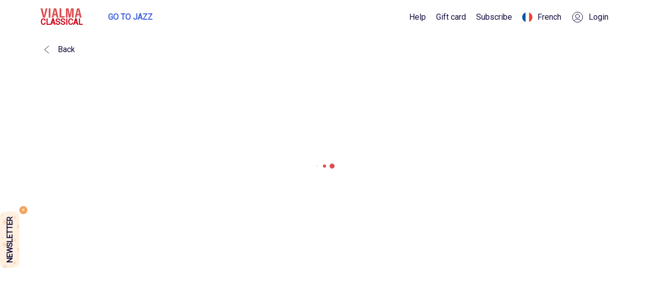

--- FILE ---
content_type: text/html
request_url: https://www.vialma.com/en/profile/25022/dave-barduhn
body_size: 2818
content:
<!doctype html><html lang="en"><head><script type="text/javascript" src="https://cache.consentframework.com/js/pa/29315/c/hHHBt/stub" referrerpolicy="unsafe-url" charset="utf-8"></script><script type="text/javascript" src="https://choices.consentframework.com/js/pa/29315/c/hHHBt/cmp" referrerpolicy="unsafe-url" charset="utf-8" async></script><script async src="https://www.googleoptimize.com/optimize.js?id=%REACT_APP_GOOGLE_OPTIMISE_ID%"></script><meta charset="utf-8"/><link rel="shortcut icon" href="/favicon.ico"/><meta name="viewport" content="width=device-width,initial-scale=1,shrink-to-fit=no"/><meta name="theme-color" content="#000000"/><meta name="apple-mobile-web-app-capable"/><meta name="apple-mobile-web-app-capable" content="yes"/><meta name="mobile-web-app-capable" content="yes"/><meta name="apple-mobile-web-app-status-bar-style" content="black-translucent"/><meta name="application-name" content="Vialma"/><meta name="msapplication-TileColor" content="#dd4e52"/><meta name="msapplication-window" content="width=1024;height=768"/><meta name="msapplication-tooltip" content="Open Vialma"/><meta name="msapplication-navbutton-color" content="#dd4e52"/><meta name="msapplication-starturl" content="https://www.vialma.co/"/><meta name="msapplication-TileImage" content="/images/144_144.png"/><meta name="msapplication-square70x70logo" content="/images/70_70.png"/><meta name="msapplication-square150x150logo" content="/images/150_150.png"/><meta name="msapplication-task" content="name=Vialma; action-uri=/; icon-uri=favicon.ico"/><script>var isFrench=-1!==window.location.href.indexOf("/fr/");isFrench&&(document.documentElement.lang="fr")</script><script>!function(t,e,a,n,m){t[n]=t[n]||[],t[n].push({"gtm.start":(new Date).getTime(),event:"gtm.js"});var r=e.getElementsByTagName(a)[0],s=e.createElement(a);s.async=!0,s.setAttribute("data-cmp-src","https://www.googletagmanager.com/gtm.js?id=GTM-WNWL56Q"),r.parentNode.insertBefore(s,r)}(window,document,"script","dataLayer")</script><script data-obct type="text/javascript">!function(e,t){var r="00715c55383070b77c157c744f3db70fe1";if(e.obApi){var a=function(e){return"[object Array]"===Object.prototype.toString.call(e)?e:[e]};e.obApi.marketerId=a(e.obApi.marketerId).concat(a(r))}else{var c=e.obApi=function(){c.dispatch?c.dispatch.apply(c,arguments):c.queue.push(arguments)};c.version="1.1",c.loaded=!0,c.marketerId=r,c.queue=[];var o=t.createElement("script");o.async=!0,o.setAttribute("data-cmp-src","//amplify.outbrain.com/cp/obtp.js"),o.type="text/javascript";var i=t.getElementsByTagName("script")[0];i.parentNode.insertBefore(o,i)}}(window,document),obApi("track","PAGE_VIEW")</script><script>!function(t,h,e,s,j,n){t.hj=t.hj||function(){(t.hj.q=t.hj.q||[]).push(arguments)},t._hjSettings={hjid:1312603,hjsv:6},j=h.getElementsByTagName("head")[0],(n=h.createElement("script")).async=1,n.setAttribute("data-cmp-src","https://static.hotjar.com/c/hotjar-"+t._hjSettings.hjid+".js?sv="+t._hjSettings.hjsv),j.appendChild(n)}(window,document)</script><script type="text/javascript">!function(e){window.DataLayer||(window.DataLayer={}),DataLayer.events||(DataLayer.events={}),DataLayer.events.SPIVersion=DataLayer.events.SPIVersion||"3.4.1",DataLayer.events.SiteSection="1";var t,a=document.createElement("script");a.type="text/javascript",a.async=!0,a.setAttribute("data-cmp-src",e),(t=document.getElementsByTagName("script")[0]).parentNode.insertBefore(a,t)}(document.location.protocol+"//tag.rmp.rakuten.com/124286.ct.js")</script><script type="text/javascript">navigator.appVersion.includes("HeadlessChrome")||(window.$crisp=[],window.CRISP_WEBSITE_ID="ae3e68d4-9aef-4a35-b109-7d41fb4fc89f",d=document,s=d.createElement("script"),s.src="https://client.crisp.chat/l.js",s.async=1,d.getElementsByTagName("head")[0].appendChild(s))</script><script type="text/javascript" data-cmp-src="/scripts/FBTrack.js"></script><script>!function(e,n,t,i,a){var c,o,d,s,f;for((a=e[i]=e[i]||{})._q=a._q||[],o=0,d=(c=["initialize","identify","updateOptions","pageLoad","track"]).length;o<d;++o)!function(e){a[e]=a[e]||function(){a._q[e===c[0]?"unshift":"push"]([e].concat([].slice.call(arguments,0)))}}(c[o]);(s=n.createElement(t)).async=!0,s.src="https://cdn.eu.pendo.io/agent/static/7f6ffe1a-d43f-486e-634d-4999e70b5424/pendo.js",(f=n.getElementsByTagName(t)[0]).parentNode.insertBefore(s,f)}(window,document,"script","pendo")</script><script type="text/javascript" src="https://polyfill.io/v3/polyfill.min.js?features=IntersectionObserver%2CIntersectionObserverEntry"></script><link rel="manifest" href="/manifest.json"/><link rel="preconnect" href="https://fonts.gstatic.com" crossorigin/><link rel="preload" as="style" href="https://fonts.googleapis.com/css2?family=Playfair+Display:wght@600&family=Roboto:wght@400&display=swap"/><link rel="stylesheet" media="print" onload='this.onload=null,this.removeAttribute("media")' href="https://fonts.googleapis.com/css2?family=Playfair+Display:wght@600&family=Roboto:wght@400&display=swap"/><link rel="preconnect" as="image" href="https://d12nyqr7iviw59.cloudfront.net"/><link rel="preconnect" as="image" href="../src/assets/images/mainpage.jpg"/><link rel="preconnect" as="image" href="../src/assets/images/mainpage_jazz.jpg"/><link rel="dns-prefetch" as="image" href="../src/assets/images/mainpage.jpg"/><link rel="dns-prefetch" as="image" href="../src/assets/images/mainpage_jazz.jpg"/><link rel="dns-prefetch" as="image" href="https://d12nyqr7iviw59.cloudfront.net"/><link rel="dns-prefetch" href="https://www.googleoptimize.com" crossorigin/><link rel="dns-prefetch" href="http://amplify.outbrain.com" crossorigin/><link rel="dns-prefetch" href="https://www.googletagmanager.com" crossorigin/><title>Vialma</title><script defer="defer" src="/static/js/main.e188db87.js"></script><link href="/static/css/main.44c14260.css" rel="stylesheet"></head><body><noscript><iframe src="https://www.googletagmanager.com/ns.html?id=GTM-WNWL56Q" height="0" width="0" style="display:none;visibility:hidden"></iframe></noscript><noscript>You need to enable JavaScript to run this app.</noscript><div id="root"></div><script src="https://js.stripe.com/v3/"></script><script type="application/ld+json">{
        "@context": "http://schema.org",
        "@type": "Organization",
        "name": "Vialma",
        "url": "https://www.vialma.com",
        "logo": "/images/vialma_logo.png",
        "sameAs": ["https://www.facebook.com/Vialma", "https://www.facebook.com/VialmaEN", "https://twitter.com/DiscGd"]
      }</script><link rel="stylesheet" href="//cdn.jsdelivr.net/gh/kenwheeler/slick@1.8.1/slick/slick.css"/><link rel="stylesheet" href="//cdn.jsdelivr.net/gh/kenwheeler/slick@1.8.1/slick/slick-theme.css"/><script type="text/javascript">var rm_trans={affiliateConfig:{ranMID:"47630",discountType:"item",includeStatus:"false",taxRate:20,removeTaxFromDiscount:!0},orderid:"ORDERID",currency:"EUR",customerStatus:"CUSTOMER_STATUS",conversionType:"Sale",customerID:"CUSTOMER_ID",discountCode:"DISCOUNT_CODE",discountAmount:"DISCOUNT_AMOUNT",taxAmount:"TAX_AMOUNT",optionalData:{},lineitems:[{quantity:"QUANTITY_PURCHASED",unitPrice:"SINGLE_UNIT_ITEM_PRICE",unitPriceLessTax:"SINGLE_UNIT_ITEM_PRICE_NO_TAX",SKU:"PRODUCT_SKU",productName:"PRODUCT_NAME",optionalData:{brand:"ITEM_BRAND",cat:"ITEM_CATEGORY",catid:"ITEM_CATEGORY_ID",issale:"ITEM_ON_SALE_FLAG",isclearance:"ITEM_CLEARANCE_FLAG",coupon:"ITEM_COUPON"}}]}</script></body></html>

--- FILE ---
content_type: text/css
request_url: https://www.vialma.com/static/css/main.44c14260.css
body_size: 66223
content:
.rnc__notification-container--bottom-center,.rnc__notification-container--bottom-full,.rnc__notification-container--bottom-left,.rnc__notification-container--bottom-right,.rnc__notification-container--center,.rnc__notification-container--top-center,.rnc__notification-container--top-full,.rnc__notification-container--top-left,.rnc__notification-container--top-right{min-width:325px;pointer-events:all;position:absolute}.rnc__notification-container--bottom-center,.rnc__notification-container--center,.rnc__notification-container--top-center{align-items:center;display:flex;flex-direction:column;justify-content:center;left:calc(50% - 175px);max-width:350px}.rnc__notification-container--center{height:100%;pointer-events:none;top:20px}.rnc__notification-container--bottom-full,.rnc__notification-container--top-full{min-width:100%;width:100%}.rnc__notification-container--bottom-full{bottom:0}.rnc__util--flex-center{align-items:center;display:flex;flex-direction:column;justify-content:center;min-width:325px;pointer-events:all}.rnc__notification-container--top-center{top:20px}.rnc__notification-container--bottom-center{bottom:20px}.rnc__notification-container--top-left{left:20px;top:20px}.rnc__notification-container--top-right{right:20px;top:20px}.rnc__notification-container--bottom-left{bottom:20px;left:20px}.rnc__notification-container--bottom-right{bottom:20px;right:20px}.rnc__notification-container--mobile-bottom,.rnc__notification-container--mobile-top{pointer-events:all;position:absolute}.rnc__notification-container--mobile-top{left:20px;right:20px;top:20px}.rnc__notification-container--mobile-bottom{bottom:20px;left:20px;margin-bottom:-15px;right:20px}.rnc__notification-item--default{background-color:#007bff;border-left:8px solid #0562c7}.rnc__notification-item--default .rnc__notification-timer{background-color:#007bff}.rnc__notification-item--default .rnc__notification-timer-filler{background-color:#fff}.rnc__notification-item--default .rnc__notification-close-mark{background-color:#007bff}.rnc__notification-item--success{background-color:#28a745;border-left:8px solid #1f8838}.rnc__notification-item--success .rnc__notification-timer{background-color:#28a745}.rnc__notification-item--success .rnc__notification-timer-filler{background-color:#fff}.rnc__notification-item--success .rnc__notification-close-mark{background-color:#28a745}.rnc__notification-item--danger{background-color:#dc3545;border-left:8px solid #bd1120}.rnc__notification-item--danger .rnc__notification-timer{background-color:#dc3545}.rnc__notification-item--danger .rnc__notification-timer-filler{background-color:#fff}.rnc__notification-item--danger .rnc__notification-close-mark{background-color:#dc3545}.rnc__notification-item--info{background-color:#17a2b8;border-left:8px solid #138b9e}.rnc__notification-item--info .rnc__notification-timer{background-color:#17a2b8}.rnc__notification-item--info .rnc__notification-timer-filler{background-color:#fff}.rnc__notification-item--info .rnc__notification-close-mark{background-color:#17a2b8}.rnc__notification-item--warning{background-color:#eab000;border-left:8px solid #ce9c09}.rnc__notification-item--warning .rnc__notification-timer{background-color:#eab000}.rnc__notification-item--warning .rnc__notification-timer-filler{background-color:#fff}.rnc__notification-item--warning .rnc__notification-close-mark{background-color:#eab000}.rnc__notification-item--awesome{background-color:#685dc3;border-left:8px solid #4c3fb1}.rnc__notification-item--awesome .rnc__notification-timer{background-color:#685dc3}.rnc__notification-item--awesome .rnc__notification-timer-filler{background-color:#fff}.rnc__notification-item--awesome .rnc__notification-close-mark{background-color:#685dc3}@-webkit-keyframes timer{0%{width:100%}to{width:0}}@keyframes timer{0%{width:100%}to{width:0}}.rnc__base{height:100%;pointer-events:none;position:fixed;width:100%;z-index:9000}.rnc__notification-item{border-radius:3px;box-shadow:1px 3px 4px rgba(0,0,0,.2);cursor:pointer;display:flex;margin-bottom:15px;position:relative}.rnc__notification-container--bottom-full .rnc__notification-item,.rnc__notification-container--top-full .rnc__notification-item{border-radius:0;margin-bottom:0}.rnc__notification-container--bottom-full .rnc__notification,.rnc__notification-container--top-full .rnc__notification{width:100%!important}.rnc__notification-timer{margin-top:10px;width:100%}.rnc__notification-timer,.rnc__notification-timer-filler{border-radius:5px;height:3px}.rnc__notification-title{color:#fff;font-size:14px;font-weight:700;margin-bottom:5px;margin-top:5px}.rnc__notification-message{word-wrap:break-word;color:#fff;font-size:14px;line-height:150%;margin-bottom:0;margin-top:0;max-width:calc(100% - 15px)}.rnc__notification-content{display:inline-block;padding:8px 15px;width:100%}.rnc__notification-close-mark{border-radius:50%;display:inline-block;height:18px;position:absolute;right:10px;top:10px;width:18px}.rnc__notification-close-mark:after{color:#fff;content:"\D7";font-size:12px;left:50%;position:absolute;top:50%;-webkit-transform:translate(-50%,-50%);transform:translate(-50%,-50%)}.rnc__notification-container--mobile-bottom .notification,.rnc__notification-container--mobile-bottom .rnc__notification-item,.rnc__notification-container--mobile-top .notification,.rnc__notification-container--mobile-top .rnc__notification-item{max-width:100%;width:100%}.rnc__notification-container--bottom-right .notification,.rnc__notification-container--top-right .notification{margin-left:auto}.rnc__notification-container--bottom-left .notification,.rnc__notification-container--top-left .notification{margin-right:auto}.rnc__notification-container--mobile-bottom .notification,.rnc__notification-container--mobile-top .notification{margin-left:auto;margin-right:auto}.rc-slider{border-radius:6px;height:14px;padding:5px 0;position:relative;touch-action:none;width:100%}.rc-slider,.rc-slider *{-webkit-tap-highlight-color:rgba(0,0,0,0);box-sizing:border-box}.rc-slider-rail{background-color:#e9e9e9;width:100%}.rc-slider-rail,.rc-slider-track{border-radius:6px;height:4px;position:absolute}.rc-slider-track{background-color:#abe2fb;left:0}.rc-slider-handle{background-color:#fff;border:2px solid #96dbfa;border-radius:50%;cursor:pointer;cursor:-webkit-grab;cursor:grab;height:14px;margin-top:-5px;position:absolute;touch-action:pan-x;width:14px}.rc-slider-handle-dragging.rc-slider-handle-dragging.rc-slider-handle-dragging{border-color:#57c5f7;box-shadow:0 0 0 5px #96dbfa}.rc-slider-handle:focus{outline:none}.rc-slider-handle-click-focused:focus{border-color:#96dbfa;box-shadow:none}.rc-slider-handle:hover{border-color:#57c5f7}.rc-slider-handle:active{border-color:#57c5f7;box-shadow:0 0 5px #57c5f7;cursor:grabbing}.rc-slider-mark{font-size:12px;left:0;position:absolute;top:18px;width:100%}.rc-slider-mark-text{color:#999;cursor:pointer;display:inline-block;position:absolute;text-align:center;vertical-align:middle}.rc-slider-mark-text-active{color:#666}.rc-slider-step{background:transparent;height:4px;position:absolute;width:100%}.rc-slider-dot{background-color:#fff;border:2px solid #e9e9e9;border-radius:50%;bottom:-2px;cursor:pointer;height:8px;margin-left:-4px;position:absolute;vertical-align:middle;width:8px}.rc-slider-dot-active{border-color:#96dbfa}.rc-slider-dot-reverse{margin-right:-4px}.rc-slider-disabled{background-color:#e9e9e9}.rc-slider-disabled .rc-slider-track{background-color:#ccc}.rc-slider-disabled .rc-slider-dot,.rc-slider-disabled .rc-slider-handle{background-color:#fff;border-color:#ccc;box-shadow:none;cursor:not-allowed}.rc-slider-disabled .rc-slider-dot,.rc-slider-disabled .rc-slider-mark-text{cursor:not-allowed!important}.rc-slider-vertical{height:100%;padding:0 5px;width:14px}.rc-slider-vertical .rc-slider-rail{height:100%;width:4px}.rc-slider-vertical .rc-slider-track{bottom:0;left:5px;width:4px}.rc-slider-vertical .rc-slider-handle{margin-left:-5px;touch-action:pan-y}.rc-slider-vertical .rc-slider-mark{height:100%;left:18px;top:0}.rc-slider-vertical .rc-slider-step{height:100%;width:4px}.rc-slider-vertical .rc-slider-dot{left:2px;margin-bottom:-4px}.rc-slider-vertical .rc-slider-dot:first-child,.rc-slider-vertical .rc-slider-dot:last-child{margin-bottom:-4px}.rc-slider-tooltip-zoom-down-appear,.rc-slider-tooltip-zoom-down-enter,.rc-slider-tooltip-zoom-down-leave{-webkit-animation-duration:.3s;animation-duration:.3s;-webkit-animation-fill-mode:both;animation-fill-mode:both;-webkit-animation-play-state:paused;animation-play-state:paused;display:block!important}.rc-slider-tooltip-zoom-down-appear.rc-slider-tooltip-zoom-down-appear-active,.rc-slider-tooltip-zoom-down-enter.rc-slider-tooltip-zoom-down-enter-active{-webkit-animation-name:rcSliderTooltipZoomDownIn;animation-name:rcSliderTooltipZoomDownIn;-webkit-animation-play-state:running;animation-play-state:running}.rc-slider-tooltip-zoom-down-leave.rc-slider-tooltip-zoom-down-leave-active{-webkit-animation-name:rcSliderTooltipZoomDownOut;animation-name:rcSliderTooltipZoomDownOut;-webkit-animation-play-state:running;animation-play-state:running}.rc-slider-tooltip-zoom-down-appear,.rc-slider-tooltip-zoom-down-enter{-webkit-animation-timing-function:cubic-bezier(.23,1,.32,1);animation-timing-function:cubic-bezier(.23,1,.32,1);-webkit-transform:scale(0);transform:scale(0)}.rc-slider-tooltip-zoom-down-leave{-webkit-animation-timing-function:cubic-bezier(.755,.05,.855,.06);animation-timing-function:cubic-bezier(.755,.05,.855,.06)}@-webkit-keyframes rcSliderTooltipZoomDownIn{0%{opacity:0;-webkit-transform:scale(0);transform:scale(0);-webkit-transform-origin:50% 100%;transform-origin:50% 100%}to{-webkit-transform:scale(1);transform:scale(1);-webkit-transform-origin:50% 100%;transform-origin:50% 100%}}@keyframes rcSliderTooltipZoomDownIn{0%{opacity:0;-webkit-transform:scale(0);transform:scale(0);-webkit-transform-origin:50% 100%;transform-origin:50% 100%}to{-webkit-transform:scale(1);transform:scale(1);-webkit-transform-origin:50% 100%;transform-origin:50% 100%}}@-webkit-keyframes rcSliderTooltipZoomDownOut{0%{-webkit-transform:scale(1);transform:scale(1);-webkit-transform-origin:50% 100%;transform-origin:50% 100%}to{opacity:0;-webkit-transform:scale(0);transform:scale(0);-webkit-transform-origin:50% 100%;transform-origin:50% 100%}}@keyframes rcSliderTooltipZoomDownOut{0%{-webkit-transform:scale(1);transform:scale(1);-webkit-transform-origin:50% 100%;transform-origin:50% 100%}to{opacity:0;-webkit-transform:scale(0);transform:scale(0);-webkit-transform-origin:50% 100%;transform-origin:50% 100%}}.rc-slider-tooltip{left:-9999px;position:absolute;top:-9999px;visibility:visible}.rc-slider-tooltip,.rc-slider-tooltip *{-webkit-tap-highlight-color:rgba(0,0,0,0);box-sizing:border-box}.rc-slider-tooltip-hidden{display:none}.rc-slider-tooltip-placement-top{padding:4px 0 8px}.rc-slider-tooltip-inner{background-color:#6c6c6c;border-radius:6px;box-shadow:0 0 4px #d9d9d9;font-size:12px;height:24px;line-height:1;min-width:24px;padding:6px 2px;text-align:center;text-decoration:none}.rc-slider-tooltip-arrow{border-color:transparent;border-style:solid;height:0;position:absolute;width:0}.rc-slider-tooltip-placement-top .rc-slider-tooltip-arrow{border-top-color:#6c6c6c;border-width:4px 4px 0;bottom:4px;left:50%;margin-left:-4px}a,abbr,acronym,address,applet,article,aside,audio,b,big,blockquote,body,canvas,caption,center,cite,code,dd,del,details,dfn,div,dl,dt,em,embed,fieldset,figcaption,figure,footer,form,h1,h2,h3,h4,h5,h6,header,hgroup,html,i,iframe,img,ins,kbd,label,legend,li,mark,menu,nav,object,ol,output,p,pre,q,ruby,s,samp,section,small,span,strike,strong,sub,summary,sup,table,tbody,td,tfoot,th,thead,time,tr,tt,u,ul,var,video{border:0;font-size:100%;font:inherit;margin:0;padding:0;vertical-align:initial}article,aside,details,figcaption,figure,footer,header,hgroup,menu,nav,section{display:block}body{line-height:1}ol,ul{list-style:none}blockquote,q{quotes:none}blockquote:after,blockquote:before,q:after,q:before{content:"";content:none}table{border-collapse:collapse;border-spacing:0}body{-webkit-font-smoothing:antialiased;-moz-osx-font-smoothing:grayscale;-webkit-tap-highlight-color:transparent;font-family:-apple-system,BlinkMacSystemFont,Segoe UI,Roboto,Oxygen,Ubuntu,Cantarell,Fira Sans,Droid Sans,Helvetica Neue,sans-serif;margin:0;padding:0}code{font-family:source-code-pro,Menlo,Monaco,Consolas,Courier New,monospace}body,html{color:#141140;font-size:16px;height:100%}body,html{font-family:Roboto,sans-serif}*{box-sizing:border-box}#root,.container-app{-webkit-overflow-scrolling:touch;display:grid;grid-template-columns:100%;grid-template-rows:auto 1fr auto;min-height:100vh}#root.overflow,.container-app.overflow{overflow:hidden}.bottom-spacer{padding-bottom:90px}.bottom-fixed{bottom:0;left:0;position:fixed;right:0;z-index:1000}.loading-page{align-items:center;bottom:0;display:flex;justify-content:center;position:absolute;top:68px;width:100%}.input,.input input{position:relative}.input input{background:hsla(0,0%,100%,0);z-index:2}.input .placeholder{color:#bbbfc7;left:16px;position:absolute;top:19px;transition:all .15s;z-index:1}.input+.error{position:relative;top:-10px}.input.error-input .placeholder{color:#cb0014}input{border:1px solid #bbbfc7;color:#141140;font-size:16px;height:52px;margin-bottom:16px;outline:none;padding:16px}input ::-webkit-input-placeholder{color:#bbbfc7}input ::placeholder{color:#bbbfc7}input.filled,input:focus{padding-top:34px}input.filled+.placeholder,input:focus+.placeholder{font-size:12px;top:9px;z-index:3}input:-webkit-autofill,input:-webkit-autofill:active,input:-webkit-autofill:focus,input:-webkit-autofill:hover{box-shadow:inset 0 0 0 30px #fff!important;-webkit-box-shadow:inset 0 0 0 30px #fff!important}.button-blue,.button-red,.button-white,.submit{background:#dd4e52}.button-blue:hover,.button-red:hover,.button-white:hover,.submit:hover{background:linear-gradient(0deg,rgba(20,17,64,.2),rgba(20,17,64,.2)),#dd4e52}.button-blue{background:#4866e0}.button-blue:hover{background:linear-gradient(0deg,rgba(20,17,64,.2),rgba(20,17,64,.2)),#4866e0}.viewport-block.useMinHeight{min-height:200px}.button-blue,.button-red,.button-white,.submit{border:none;border-radius:100px;color:#fff;cursor:pointer;font-size:16px;font-weight:700;height:48px;line-height:16px;margin-top:8px;outline:none;padding:16px;text-align:center;transition:all .2s}.button-blue.slim,.button-red.slim,.button-white.slim,.submit.slim{height:auto;padding:10px}.button-blue.no-padding,.button-red.no-padding,.button-white.no-padding,.submit.no-padding{padding:0}.button-white{background:transparent;border:1px solid #fff;color:#fff}.button-white:hover{background:#fff;color:#dd4e52}.button-black-outlined,.button-blue-outlined,.button-red-outlined,.button-white-outlined{border:1px solid;border-radius:100px;cursor:pointer;display:flex;font-family:Roboto,sans-serif;font-size:14px;font-style:normal;font-weight:500;height:48px;letter-spacing:.01em;line-height:16px;margin-top:8px;outline:none;padding:16px;text-align:center;transition:all .2s}.button-black-outlined:hover,.button-blue-outlined:hover,.button-red-outlined:hover,.button-white-outlined:hover{background:#f1f1f1}.button-black-outlined.slim,.button-blue-outlined.slim,.button-red-outlined.slim,.button-white-outlined.slim{height:auto;padding:10px 5px}.button-black-outlined.mt-0,.button-blue-outlined.mt-0,.button-red-outlined.mt-0,.button-white-outlined.mt-0{margin-top:0}.button-white-outlined{background:#fff;color:#8f99aa}.button-red-outlined{background:#fff;color:#dd4e52}.button-red-outlined:hover{background:#dd4e52;color:#fff}.button-blue-outlined{background:#fff;color:#4866e0}.button-blue-outlined:hover{background:#4866e0;color:#fff}.button-black-outlined{background:#fff;border-color:#141140;color:#141140}.text-bold{font-weight:700}.grey-fullwidth-container{background:#f4f4f4;padding:0 30px}.divider-component{max-width:1120px;min-height:1px;width:100%}.divider-component__top{border-bottom:1px solid #141140}.divider-component__top.border-grey{border-color:#e0e0e0}.list-of-songs{padding:64px 0;position:relative}@media only screen and (max-width:880px){.list-of-songs{padding:32px 0}}@media only screen and (max-width:658px){.list-of-songs{padding:32px 0}.list-of-songs .icon-time,.list-of-songs .time-text{display:none}.list-of-songs__right{padding-left:5px}}.list-of-songs .also-like{padding:32px 0}.list-of-songs .also-like__box{width:100%}.list-of-songs .also-like__box:last-child{margin-bottom:0}.list-of-songs li{align-items:center;border-radius:4px;color:#141140;display:flex;flex-direction:row;justify-content:space-between;padding:16px 20px}@media only screen and (max-width:518px){.list-of-songs li{padding:16px 0}}.list-of-songs li.active .track-title{color:#dd4e52}.list-of-songs li:hover{background:rgba(221,78,82,.1)}.list-of-songs li:hover .index span{display:none}.list-of-songs li:hover .index .icon-play-circle-red{display:block}.list-of-songs li .icon-play-circle-red{cursor:pointer;display:none;height:40px;width:40px}.list-of-songs__left{cursor:pointer;padding-right:15px}.list-of-songs__left,.list-of-songs__right{align-items:center;display:flex;flex-direction:row}.list-of-songs__right{color:#8f99aa;line-height:23px;padding-left:35px}@media only screen and (max-width:518px){.list-of-songs__right{padding-left:0}}.list-of-songs .index{color:#8f99aa;line-height:23px;margin-right:10px;min-width:40px;text-align:center}.list-of-songs .index>img{margin:auto}.list-of-songs .info-songs{display:flex;flex-direction:column;justify-content:center;min-height:50px}.list-of-songs .info-songs .row{display:flex;flex-direction:row}.list-of-songs .composer{font-weight:700;line-height:23px;margin-right:8px}.list-of-songs .track-title{line-height:23px}.list-of-songs .performances{color:#8f99aa;line-height:23px;margin-top:4px}.list-of-songs .performances>div>span>a,.list-of-songs .performances>span>span>a{color:inherit;text-decoration:none}.list-of-songs .performances>div>span>a:hover,.list-of-songs .performances>div>span>a:visited,.list-of-songs .performances>span>span>a:hover,.list-of-songs .performances>span>span>a:visited{color:inherit;text-decoration:underline}.list-of-songs .icon-time{margin-right:5px}.list-of-songs .icon-more{cursor:pointer;height:32px;margin-left:18px;width:32px}.list-of-songs .icon-more .iconMore{height:auto;width:100%}.error{color:#cb0014;font-size:12px}.content{margin:0 auto;max-width:1120px}a{text-decoration:none}a:hover{text-decoration:underline}img{display:block}.header-txt{color:#141140;font-family:Playfair Display,serif;font-size:42px;font-weight:600;line-height:normal}.ReactModalPortal{position:relative;z-index:2147483005}.back{align-items:center;color:#141140;cursor:pointer;display:inline-flex;flex-direction:row;font-size:16px;line-height:28px;margin-bottom:16px;margin-top:16px}.back:hover{text-decoration:none}.back img{margin-right:10px}.info-webplayer .list-of-queue.mobile .list-of-queue__info-track .composer-text,.info-webplayer .list-of-queue.mobile .list-of-queue__info-track .track-title,.truncate{-webkit-line-clamp:1;-webkit-box-orient:vertical;display:-webkit-box;overflow:hidden}.info-webplayer .list-of-queue.mobile .list-of-queue__info-track .long.composer-text,.info-webplayer .list-of-queue.mobile .list-of-queue__info-track .long.track-title,.truncate.long{-webkit-line-clamp:7}.info-webplayer .list-of-queue.mobile .list-of-queue__info-track .short.composer-text,.info-webplayer .list-of-queue.mobile .list-of-queue__info-track .short.track-title,.truncate.short{-webkit-line-clamp:3}.info-webplayer .list-of-queue.mobile .list-of-queue__info-track .tiny.composer-text,.info-webplayer .list-of-queue.mobile .list-of-queue__info-track .tiny.track-title,.truncate.tiny{-webkit-line-clamp:2}@media only screen and (max-width:880px)and (orientation:landscape){.info-webplayer .list-of-queue.mobile .list-of-queue__info-track .tiny-landscape.composer-text,.info-webplayer .list-of-queue.mobile .list-of-queue__info-track .tiny-landscape.track-title,.truncate.tiny-landscape{-webkit-line-clamp:1}}.read-more{-webkit-box-orient:vertical;-webkit-animation:truncate-close .1s linear .1s forwards;animation:truncate-close .1s linear .1s forwards;color:inherit;display:-webkit-box;font-family:Roboto,sans-serif;font-size:16px;line-height:23px;margin:12px 0;max-height:150px;overflow:hidden;text-overflow:ellipsis;transition:max-height .3s cubic-bezier(0,1,0,1)}@media only screen and (max-width:518px){.read-more{max-height:120px}}.read-more.open{-webkit-animation:truncate-open .1s linear 0s forwards;animation:truncate-open .1s linear 0s forwards;display:block;max-height:100rem;transition:max-height .3s cubic-bezier(.9,0,.8,.2)}@media only screen and (max-width:518px){.read-more.open{-webkit-animation:truncate-open-mobile .1s linear 0s forwards;animation:truncate-open-mobile .1s linear 0s forwards}.read-more{-webkit-animation:truncate-close-mobile .1s linear .1s forwards;animation:truncate-close-mobile .1s linear .1s forwards}}.read-more>a{color:inherit}@media only screen and (max-width:1200px){.content{max-width:100%;padding:0 30px}}@media only screen and (max-width:768px){.back{margin-bottom:22px}}@media only screen and (max-width:658px){.content{padding:0 16px}.header-txt{font-size:32px}.ReactModalPortal{z-index:2147483005}.ReactModal__Content{align-items:center;bottom:0!important;display:flex;left:0!important;margin:0!important;position:absolute!important;right:0!important;top:0!important;-webkit-transform:none!important;transform:none!important}}.cc-revoke.cc-bottom{display:none}.confidentiality .terms-modal{max-width:100%;padding:30px 0}.loading-redirect{align-items:center;display:flex;height:100%;justify-content:center}.loading-screen{position:relative;top:45vh;width:100%}.loading-icon-centered,.loading-screen{align-items:center;display:flex;justify-content:center}.image-gallery{margin:auto;width:600px}@media only screen and (max-width:880px){.image-gallery{width:100%}}.image-gallery .image-gallery-icon.image-gallery-fullscreen-button:focus{box-shadow:none;outline:none}.image-gallery .image-gallery-slide .image-gallery-description{bottom:0;font-size:10px;padding:5px 10px}.image-gallery .image-gallery-fullscreen-button{height:80px;top:20px}@media only screen and (max-width:1120px){.image-gallery .image-gallery-fullscreen-button{top:0}}.image-gallery .thumbnail{vertical-align:middle}.image-gallery .thumbnail.hide{display:none}.post-loading{bottom:0;font-size:25px;height:30px;left:0;margin:auto;position:absolute;right:0;text-align:center;top:0;width:500px}.post-loading span{-webkit-animation-duration:1.4s;animation-duration:1.4s;-webkit-animation-fill-mode:both;animation-fill-mode:both;-webkit-animation-iteration-count:infinite;animation-iteration-count:infinite;-webkit-animation-name:blink;animation-name:blink}.post-loading span:nth-child(2){-webkit-animation-delay:.2s;animation-delay:.2s}.post-loading span:nth-child(3){-webkit-animation-delay:.4s;animation-delay:.4s}.albums-list .album-component:active,.albums-list .album-component:hover,.default-artist-box-container .artist-box:active,.default-artist-box-container .artist-box:hover,.default-artist-box-container.transparent-boxes .artist-box:hover,.episodes-list li:active,.episodes-list li:hover,.featured-albums .album-component:active,.featured-albums .album-component:hover,.hover-darken:active,.hover-darken:hover,.media-card:active,.media-card:hover,.works-list li:active,.works-list li:hover{background-color:#eee}.albums-list .album-component,.default-artist-box-container .artist-box,.featured-albums .album-component,.hover-shadow,.media-card,.modal-content .options-container .option.circle-option .img-container,.modal-content .options-container .option.square-option,.page-section-filters-container .filter,.welcome-banner .welcome-play-wrapper{transition:all .2s ease-out}.albums-list .album-component:hover,.default-artist-box-container .artist-box:hover,.featured-albums .album-component:hover,.hover-shadow:hover,.media-card:hover,.modal-content .options-container .option.circle-option .img-container:hover,.modal-content .options-container .option.square-option:hover,.page-section-filters-container .filter:hover,.welcome-banner .welcome-play-wrapper:hover{box-shadow:0 5px 5px rgba(0,0,0,.4);text-decoration:none}.albums-list .album-component:active,.default-artist-box-container .artist-box:active,.featured-albums .album-component:active,.hover-shadow:active,.media-card:active,.modal-content .options-container .option.circle-option .img-container:active,.modal-content .options-container .option.square-option:active,.page-section-filters-container .filter:active,.welcome-banner .welcome-play-wrapper:active{box-shadow:0 4px 10px rgba(143,153,170,.3)}.ReactModalPortal>div{opacity:0}.ReactModalPortal .ReactModal__Overlay{background:rgba(0,0,0,.15);transition:opacity .2s ease-in-out}.ReactModalPortal .ReactModal__Overlay--after-open{opacity:1}.ReactModalPortal .ReactModal__Overlay--before-close{opacity:0}.NewsTile .picture-wrapper div.playIcon,.NewsTile .picture-wrapper img.playIcon,.interactive-play-icon,.interactive-play-icon-album,.play-icon-extend,.playIcon{opacity:0;transition:all .2s ease-in-out}.NewsTile .picture-wrapper div.playIcon:hover,.NewsTile .picture-wrapper img.playIcon:hover,.interactive-play-icon-album:hover,.interactive-play-icon:hover,.play-icon-extend:hover,.playIcon:hover{-webkit-transform:scale(1.5);transform:scale(1.5)}.NewsTile .picture-wrapper div.loading.playIcon,.NewsTile .picture-wrapper div.loading.playIcon img,.NewsTile .picture-wrapper div.playing.playIcon,.NewsTile .picture-wrapper div.playing.playIcon img,.NewsTile .picture-wrapper img.loading.playIcon,.NewsTile .picture-wrapper img.loading.playIcon img,.NewsTile .picture-wrapper img.playing.playIcon,.NewsTile .picture-wrapper img.playing.playIcon img,.loading.interactive-play-icon,.loading.interactive-play-icon img,.loading.interactive-play-icon-album,.loading.interactive-play-icon-album img,.loading.playIcon,.loading.playIcon img,.play-icon-extend.loading,.play-icon-extend.loading img,.play-icon-extend.playing,.play-icon-extend.playing img,.playing.interactive-play-icon,.playing.interactive-play-icon img,.playing.interactive-play-icon-album,.playing.interactive-play-icon-album img,.playing.playIcon,.playing.playIcon img{height:48px!important;opacity:1;width:48px!important}.NewsTile .picture-wrapper div.loading.playIcon:before,.NewsTile .picture-wrapper img.loading.playIcon:before,.loading.interactive-play-icon-album:before,.loading.interactive-play-icon:before,.loading.playIcon:before,.play-icon-extend.loading:before{-webkit-animation-name:rotate;animation-name:rotate;-webkit-animation:rotate 1s ease;animation:rotate 1s ease;animation-iteration-count:1;-webkit-animation-iteration-count:infinite;animation-iteration-count:infinite;border:5px solid transparent;border-radius:50%;border-right-color:#f4f4f4;content:"";height:30px;left:4px;position:absolute;top:4px;width:30px}.track-disabled{background-color:#fff;cursor:default}.track-disabled:hover{background-color:#fff!important}.track-disabled .track-disabled-icon{position:absolute;right:0;top:0}.track-disabled .list-of-songs__left{cursor:default}.track-disabled .composer-text,.track-disabled .list-tracks__left,.track-disabled .track-name,.track-disabled .track-title,.track-disabled .work-name,.track-disabled.box-work .info-row,.track-disabled.recommend-container .name,.track-disabled.recordings-list-item{color:#929292;padding-right:20px;position:relative}.track-disabled.box-work .box-work__left span{color:#929292}.track-disabled .info-songs .track-title:after,.track-disabled .list-of-queue__info-track>.composer-text:after,.track-disabled .list-tracks__left>div:after,.track-disabled .track-name:after,.track-disabled .work-name:after,.track-disabled.box-work .info-row:after,.track-disabled.recommend-container .name:after{background-image:url(/static/media/geo-icon.9771ad1daa3cd7652a36.svg);content:"";display:inline-block;height:20px;position:absolute;right:-3px;top:0;width:20px}.track-disabled .box-work .row.info-row:after,.track-disabled .list-of-queue__info-track>.composer-text:after,.track-disabled .list-tracks__left>div:after{position:relative;right:-5px;top:3px}#crisp-chatbox>div>a{bottom:162px!important;margin-bottom:0!important}.no-link{cursor:default!important;text-decoration:none!important}.has-link{color:#141140;cursor:pointer}.has-link.classical,.has-link.red{color:#dd4e52!important;text-decoration-color:#dd4e52}.has-link.blue,.has-link.jazz{color:#4866e0!important;text-decoration-color:#4866e0}.has-link:hover,.has-link:visited{color:#000;color:initial;text-decoration:underline}.has-link.no-underline,.has-link.no-underline:hover{text-decoration:none}.has-link.underline{text-decoration:underline}.pagination-wrapper{margin:20px 0;text-align:center}.pagination-wrapper .pagination-url{color:gray;font-size:18px;margin:0 5px;text-decoration:none}.pagination-wrapper .pagination-url.active{color:#000;font-size:20px;font-weight:700}.pagination-wrapper .pagination-dots{color:inherit;margin:0}.typeform-quiz{height:100%;width:100%}.pill{background-color:rgba(0,0,0,.1);border-radius:40px;color:#141140;margin:10px 10px 10px 0;max-width:300px;padding:7px 15px 7px 7px;width:-webkit-max-content;width:max-content}.pill .image-container{margin-right:10px;overflow:hidden}.pill.square,.pill.square .image-container{border-radius:5px}.pill:visited{color:#141140}.overlayResp{background-repeat:no-repeat;background-size:cover;bottom:0;-webkit-filter:blur(10px);filter:blur(10px);left:0;opacity:.5;position:absolute;right:0;top:0;z-index:-1}.overlayResp.mobile{background-position:50%;opacity:.2}.welcome-banner .banner-wrapper{display:flex;flex-direction:row;justify-content:space-between;margin:0 auto;max-width:1120px}@media only screen and (max-width:880px){.welcome-banner .banner-wrapper{flex-direction:column-reverse}}.welcome-banner .welcome-play-wrapper{background-color:#fee8e8;border-radius:70px;cursor:pointer;margin-top:15px;padding:5px 10px 5px 5px;position:relative;transition:all .2s}.welcome-banner .welcome-play-wrapper.jazz{background-color:#4866e038}.welcome-banner .welcome-play-wrapper .interactive-play-icon{position:relative}.welcome-banner.jazz .left-section a,.welcome-banner.jazz .left-section a:visited{color:#4866e0}.welcome-banner .left-section{height:auto;margin:auto 20px;transition:max-height 2.5s;transition-timing-function:cubic-bezier(1,1,0,1);width:40%}.welcome-banner .left-section .subheader{color:#605f74;font-family:Roboto,sans-serif;font-size:16px;font-weight:500;line-height:24px;padding-bottom:7px}.welcome-banner .left-section .text-header{font-family:Playfair Display,serif;font-size:32px;font-weight:700;line-height:38px;padding-bottom:25px}.welcome-banner .left-section.expand{max-height:800px}.welcome-banner .left-section .description,.welcome-banner .left-section .recommend-copy,.welcome-banner .left-section .text-header{opacity:1;position:relative;transition:opacity 1.75s ease-in-out;z-index:2}.welcome-banner .left-section .description.invisible,.welcome-banner .left-section .recommend-copy.invisible,.welcome-banner .left-section .text-header.invisible{opacity:0}.welcome-banner .left-section a,.welcome-banner .left-section a:visited{color:#dd4e52}.welcome-banner .left-section .description{align-items:center;color:#605f74;display:flex;font-family:Roboto;font-size:16px;font-weight:400;justify-content:flex-start;line-height:24px;padding-bottom:12px;position:relative}.welcome-banner .left-section .description .interactive-play-icon,.welcome-banner .left-section .description img{margin-right:10px;opacity:1}@media only screen and (max-width:880px){.welcome-banner .left-section{width:80%}.welcome-banner .left-section .subheader{padding-top:15px}}.welcome-banner .right-section a .picture{height:357px;mask-image:linear-gradient(90deg,transparent 0,#000 15%);-webkit-mask-image:linear-gradient(90deg,transparent 0,#000 15%);object-fit:cover;width:100%}@media only screen and (max-width:880px){.welcome-banner .right-section{width:100%}.welcome-banner .right-section a .picture{mask-image:linear-gradient(0deg,transparent 0,#000 30%);-webkit-mask-image:linear-gradient(0deg,transparent 0,#000 30%);max-height:152px;width:100%}}.play-button{align-items:center;background:none;border:none;color:#141140;cursor:pointer;display:flex;flex-direction:row;font-family:Roboto,sans-serif;font-size:16px;font-weight:700;margin-top:12px;outline:none;padding:0;text-decoration:underline}.play-button img{margin-right:10px}.center-link{display:flex;flex-direction:column;justify-content:center}.box-day,.link-container{display:flex;flex-direction:row}.box-day{align-items:center;-webkit-animation-name:fadeIn;animation-name:fadeIn;-webkit-animation:fadeIn 1s ease both;animation:fadeIn 1s ease both;-webkit-animation-iteration-count:1;animation-iteration-count:1;background:hsla(0,0%,100%,.6);border-radius:8px;padding:22px}.box-day .img-day{margin-right:22px;max-height:100px;max-width:172px}.box-day .title{font-weight:700;line-height:28px;margin-bottom:5px}.box-day .link a{align-items:center;color:#141140;display:flex;flex-direction:row;font-weight:700;margin-top:12px;text-decoration:underline}.box-day .link a img{margin-right:10px}.loading-box{min-width:300px}.star-box-day-left{left:-75px;position:absolute;top:20px}.star-box-day-right{position:absolute;right:-60px;top:-14px}.adjust-height{height:20px}@media only screen and (max-width:658px){.welcome-banner{overflow:hidden;width:100%}.welcome-banner,.welcome-banner .content{min-height:170px}.welcome-banner__left{display:none}.welcome-banner__right{width:100%}.box-day{padding:15px}.box-day .img-day{max-height:90px}}header{display:flex;height:20px;justify-content:space-between;width:100%}.bar ul{display:flex;flex-direction:row}.bar li{margin:0 10px;text-transform:uppercase}.bar li a,.bar li span{color:#000;cursor:pointer;text-decoration:none}.app-banner{background:#f4f4f4;display:none;flex-direction:row;height:104px;padding:16px 10px}@media only screen and (max-width:658px){.app-banner{height:auto}}.app-banner .logo-app{align-items:center;background:#dd4e52;border-radius:10px;display:flex;height:72px;justify-content:center;margin-right:13px;min-height:72px;min-width:72px;width:72px}.app-banner .header{font-family:Playfair Display,serif;font-size:22px;line-height:29px;white-space:nowrap}@media only screen and (max-width:658px){.app-banner .header{white-space:inherit}}.app-banner .buttons{align-items:center;display:flex;flex-direction:row;margin-top:10px}.app-banner .button-try{align-items:center;border:1px solid #dd4e52;border-radius:100px;display:flex;height:34px;justify-content:center;margin-right:22px;padding:0 20px;text-align:center}.app-banner .button-try,.app-banner .link{color:#dd4e52;cursor:pointer;font-size:14px;font-weight:700}.header-vialma-space{height:68px;min-height:68px}.header-vialma-space-free{height:116px;min-height:116px}.header-vialma{background:#fff;position:fixed;top:0;width:100%;z-index:20}.menu-desktop{background:#fff;display:flex;height:68px;justify-content:space-between;margin:0 auto;max-width:1120px;position:relative;width:100%;z-index:2}.logo-wrapper{align-items:center;display:flex;flex-direction:row}.logo-wrapper a:hover{text-decoration:none}.logo-wrapper .logo-jazz-classical{border:0;color:#cb0014;font-size:16px;font-weight:700;margin-left:0 11px;text-transform:uppercase}.logo-wrapper .logo-jazz-classical:visited{color:#cb0014}.logo-wrapper .logo-jazz-classical.jazz,.logo-wrapper .logo-jazz-classical.jazz:visited{color:#4866e0}.logo-wrapper .logo-jazz-classical:focus{outline:none}.logo-wrapper .logo-vialma{padding:22px 0}.logo-wrapper .universe-selection-container{align-items:center;cursor:pointer;display:flex;flex-direction:row;margin-left:35px;position:relative}.logo-wrapper .universe-selection-container:hover .alt-universe{background:url(/static/media/classical_person_light.64c282e1c6b8a38d2e1c.svg) top left -20px no-repeat;background-color:#dd4e52;background-size:60px;box-shadow:0 10px 10px rgba(143,153,170,.3);color:#fff;padding-right:10px}.logo-wrapper .universe-selection-container:hover .alt-universe span{color:#fff;font-weight:700;margin-left:-5px}.logo-wrapper .universe-selection-container:hover .alt-universe img{-webkit-filter:none;filter:none;margin-left:5px;opacity:1}.logo-wrapper .universe-selection-container:hover .alt-universe.jazz{background:url(/static/media/jazz_person.31f750235ca863a27e1a.svg) 0 0 no-repeat;background-color:#3c52aa;background-size:40px}.logo-wrapper .universe-selection-container:hover .alt-universe.jazz img{-webkit-filter:none;filter:none}.logo-wrapper .universe-selection-container .alt-universe,.logo-wrapper .universe-selection-container .universe-selection-button{background-color:initial;color:#dd4e52;justify-content:center;transition:all .2s}.logo-wrapper .universe-selection-container .alt-universe.jazz,.logo-wrapper .universe-selection-container .universe-selection-button.jazz{background-color:initial;color:#4866e0}.logo-wrapper .universe-selection-container .alt-universe span,.logo-wrapper .universe-selection-container .universe-selection-button span{font-weight:700;transition:all .2s}.logo-wrapper .universe-selection-container .universe-selection-button{font-size:16px;font-style:normal;font-weight:700;line-height:16px;min-width:90px;padding:12px 15px;text-transform:uppercase}.logo-wrapper .universe-selection-container .alt-universe{align-items:center;background-size:100px;display:flex;font-weight:400;justify-content:center;padding-right:12px;text-transform:uppercase}.logo-wrapper .universe-selection-container .alt-universe.jazz{background-color:#fff;background-size:100px}.logo-wrapper .universe-selection-container .alt-universe img{-webkit-filter:none;filter:none;height:10px;margin-left:-10px;opacity:0;transition:all .2s}@media only screen and (max-width:880px){.logo-wrapper .universe-selection-container .alt-universe img{-webkit-filter:invert(39%) sepia(79%) saturate(704%) hue-rotate(313deg) brightness(90%) contrast(93%);filter:invert(39%) sepia(79%) saturate(704%) hue-rotate(313deg) brightness(90%) contrast(93%);margin-left:5px;opacity:1}.logo-wrapper .universe-selection-container .alt-universe.jazz img{-webkit-filter:invert(55%) sepia(64%) saturate(2544%) hue-rotate(207deg) brightness(99%) contrast(90%);filter:invert(55%) sepia(64%) saturate(2544%) hue-rotate(207deg) brightness(99%) contrast(90%)}}@media only screen and (max-width:658px){.logo-wrapper .universe-selection-container{margin-left:0}}.logo-wrapper .universe-selection-container .arrow-down{margin-left:10px}.logo-wrapper .universe-selection-container.show-universes .universe,.logo-wrapper .universe-selection-container:hover .universe{display:block}.logo-wrapper .universe-selection-container .universe{background:#fff;box-shadow:0 4px 4px rgba(20,17,64,.2);display:none;margin-left:22px;position:absolute;top:60px;width:240px}.logo-wrapper .universe-selection-container .universe__item{padding:15px 20px}.logo-wrapper .universe-selection-container .universe__item:hover{background:rgba(20,17,64,.1)}.logo-wrapper .universe-selection-container .universe__item.classical{color:#dd4e52}.logo-wrapper .universe-selection-container .universe__item.jazz{color:#4866e0}.menu-vialma,.menu-vialma .item{align-items:center;display:flex;flex-direction:row}.menu-vialma .item{color:inherit;cursor:pointer;margin-left:20px;position:relative;text-decoration:none}.menu-vialma .item>a{align-items:center;color:#141140;display:flex;flex-direction:row;padding:22px 0}.menu-vialma .item>a:hover{text-decoration:none}.menu-vialma .item>a.composerArtist{height:100px;width:100px}.menu-vialma .item.account,.menu-vialma .item.browse{padding:22px 0}.menu-vialma .item.lang-btn{color:inherit;text-decoration:none}.menu-vialma .item span{margin-left:10px}.menu-vialma .item.menu-icon{display:none}.menu-vialma .item:hover .sub-menu{display:block}.menu-vialma .item .sub-menu{background:#fff;box-shadow:0 4px 4px rgba(20,17,64,.2);display:none;position:absolute;top:66px;width:240px}.menu-vialma .item .sub-menu a{color:#141140;text-decoration:none}.menu-vialma .item .sub-menu a:hover{text-decoration:none}.menu-vialma .item .sub-menu__item{margin:auto;padding:15px 20px}.menu-vialma .item .sub-menu__item:hover{background:rgba(64,17,17,.1)}.menu-vialma .item .sub-menu__item.withIcon{align-items:flex-end;display:flex}.menu-vialma .item .sub-menu__item.withIcon>img{height:20px;margin-right:10px;width:20px}.menu-vialma .item .sub-menu__item.active,.menu-vialma .item .sub-menu__item.active a{color:#dd4e52}.menu-vialma .item .sub-menu__item.active.jazz,.menu-vialma .item .sub-menu__item.active.jazz a{color:#4866e0}.menu-vialma .item .sub-menu__item a{display:inline-block;height:100%;width:100%}.menu-vialma .arrow-down{margin-left:4px}.mobile-menu{background:#fff;height:0;left:0;overflow:hidden;position:relative;right:0;top:0;transition:all .2s;z-index:1}.mobile-menu.expanded{border-top:1px solid #dcdfe4;box-shadow:0 4px 4px rgba(20,17,64,.2);height:300px}.mobile-menu .item{align-items:center;color:#141140;cursor:pointer;display:flex;flex-direction:row;padding:16px;text-decoration:none}.mobile-menu .item a{color:inherit;text-decoration:none}.mobile-menu .item.active,.mobile-menu .item.active a{color:#dd4e52;cursor:default}.mobile-menu .item.active.jazz,.mobile-menu .item.active.jazz a{color:#4866e0}.mobile-menu .item.withIcon{align-items:flex-end;display:flex}.mobile-menu .item.withIcon>img{height:20px;margin-right:10px;width:20px}.mobile-menu .item img{margin-right:10px}.event-banner,.free-trial-bar{background:#fee8e8;height:48px}.event-banner .content,.free-trial-bar .content{align-items:center;display:flex;flex-direction:row;justify-content:space-between}.event-banner__left,.event-banner__right,.free-trial-bar__left,.free-trial-bar__right{align-items:center;display:flex;flex-direction:row;height:48px}.event-banner__left,.free-trial-bar__left{font-weight:700}.event-banner__left img,.free-trial-bar__left img{margin-right:16px}.event-banner .btn-upgrade,.free-trial-bar .btn-upgrade{align-items:center;background:#dd4e52;border-radius:100px;color:#fff;display:flex;font-weight:700;height:32px;padding:20px;text-align:center}.event-banner .btn-upgrade:hover,.free-trial-bar .btn-upgrade:hover{text-decoration:none}.event-banner{background:#dd4e52;height:auto;padding:12px 0}@media screen and (max-width:658px){.event-banner .content{align-items:center;flex-direction:column;justify-content:center}}.event-banner__left{color:#fff}.event-banner .btn-upgrade{background:#fee8e8;border-radius:100px;color:#dd4e52}.event-banner .closeIcon{cursor:pointer;margin-left:10px;margin-right:10px;position:absolute;right:0}@media only screen and (max-width:1200px){.event-banner .closeIcon{margin-right:0}.menu-desktop{max-width:100%;padding:0 30px}.menu-vialma .account,.menu-vialma .artist,.menu-vialma .browse,.menu-vialma .composer,.menu-vialma .home,.menu-vialma .library{display:none}.menu-vialma .item{margin-left:20px}.menu-vialma .item span{display:none}.menu-vialma .item.menu-icon{display:block}}@media only screen and (max-width:658px){.menu-desktop{padding:0 16px}.menu-vialma .item{margin-left:20px}.menu-vialma .item span,.menu-vialma .item.giftcard-link,.menu-vialma .item.helpdesk-link,.menu-vialma .item.jazz-classical,.menu-vialma .item.subscribe-link{display:none}.free-trial-bar{font-size:13px}.free-trial-bar .content{padding-left:8px;padding-right:8px}.free-trial-bar__left img{margin-right:8px}.free-trial-bar .btn-upgrade{padding:0 10px}.app-banner{display:flex}.app-banner .button-try{font-size:13px}}.landing-page__head{background:url(/static/media/mainpage.c37ad6f2de3cec832f50.jpg) top no-repeat;min-height:554px}.landing-page .content-head{align-items:center;display:flex;flex-direction:row;justify-content:space-between;padding:32px 0}.landing-page .content-head__left{color:#fff}.landing-page .content-head__left .button-red{max-width:270px}.landing-page .header-text{font-family:Playfair Display,serif;font-size:56px;font-style:normal;font-weight:600;line-height:normal;padding-bottom:20px}.landing-page .subheader-text{font-size:20px;line-height:35px;max-width:448px;padding-bottom:40px}.landing-page .bottom-text{font-size:16px;font-weight:700;line-height:23px}@media only screen and (max-width:1024px){.landing-page .content-head__left{width:50%}.landing-page .content-head__right{width:47%}.landing-page .header-text{font-size:55px}.landing-page .subheader-text br{display:none}}@media only screen and (max-width:880px){.landing-page .header-text{font-size:45px}.landing-page .subheader-text{font-size:18px}}@media only screen and (max-width:768px){.landing-page .header-text{font-size:40px}.landing-page .subheader-text{font-size:16px;line-height:23px}}@media only screen and (max-width:658px){.landing-page__head{background:url(/static/media/mainpage_mobile.10506bfb03d134cd32da.jpg) 0 0 no-repeat;background-color:#f4f4f4;min-height:640px}.landing-page .content-head{flex-direction:column;padding-top:128px}.landing-page .content-head__left{padding-bottom:72px;width:100%}.landing-page .content-head__right{width:100%}.landing-page .subheader-text{padding-bottom:30px}}.landing-page-radio__head{background:url(/static/media/mainpage.c37ad6f2de3cec832f50.jpg) top no-repeat;min-height:800px}.landing-page-radio .logo{display:block;height:64px;margin-bottom:62px;width:64px}.landing-page-radio .content-head{display:flex;flex-direction:row;justify-content:space-between}.landing-page-radio .content-head__left{color:#fff;padding-top:76px}.landing-page-radio .logo-radio{align-items:center;display:flex;flex-direction:row;font-size:16px;line-height:20px}.landing-page-radio .logo-radio img{height:120px;margin-right:24px;width:120px}.landing-page-radio .logo-radio-txt{max-width:160px}.landing-page-radio .header-text{font-family:Playfair Display,serif;font-size:48px;font-style:normal;font-weight:600;line-height:normal;max-width:558px;padding-bottom:30px;padding-top:48px}.landing-page-radio .subheader-text{font-size:16px;font-weight:700;line-height:20px}.landing-page-radio .free-trial-box .header-trial{font-size:21px;text-align:center}@media only screen and (max-width:1200px){.landing-page-radio .header-text{font-size:57px}}@media only screen and (max-width:1024px){.landing-page-radio .content-head__left{width:50%}.landing-page-radio .content-head__right{width:47%}.landing-page-radio .header-text{font-size:47px}.landing-page-radio .header-text br,.landing-page-radio .subheader-text br{display:none}}@media only screen and (max-width:880px){.landing-page-radio .header-text{font-size:36px}}@media only screen and (max-width:658px){.landing-page-radio .logo{margin-bottom:50px}.landing-page-radio__head{background:url(/static/media/mainpage_mobile.10506bfb03d134cd32da.jpg) 0 0 no-repeat;background-color:#f4f4f4;min-height:640px}.landing-page-radio .header-text{font-size:40px;padding-top:40px}.landing-page-radio .content-head{flex-direction:column}.landing-page-radio .content-head__left{padding-bottom:30px;padding-top:0;width:100%}.landing-page-radio .content-head__right{width:100%}.landing-page-radio .subheader-text{padding-bottom:0}}.login-modal{background:#fff;padding:40px;position:relative;width:448px}.login-modal .header-login{color:#141140;font-size:32px;line-height:45px}.login-modal .header-login.space-bottom{margin-bottom:24px}.login-modal .submit,.login-modal input{width:100%}.login-modal .submit{align-items:center;display:flex;justify-content:center}.login-modal .loading-icon{position:absolute}.login-modal .forgot-password{color:#dd4e52;cursor:pointer;display:inline-block;margin:10px 0 26px}.login-modal .forgot-password:hover{text-decoration:none}.login-modal .icon-close{cursor:pointer;display:block;position:absolute;right:0;top:0}.login-modal .no-account{margin-top:24px}.login-modal .no-account span{color:#dd4e52;cursor:pointer;margin-left:5px}.crm-iframe{height:300px;width:100%}.jazz-page.login-modal .forgot-password{color:#4866e0}.jazz-page.login-modal .submit{background:#4866e0}.jazz-page.login-modal .no-account span{color:#4866e0}@media only screen and (max-width:658px){.login-modal{bottom:0;display:flex;flex-direction:column;justify-content:center;left:0;padding:16px;position:absolute;right:0;top:0;width:100%}.login-modal .icon-close{right:16px;top:16px}.login-modal.static{position:relative}}.mainpage{display:flex;flex-direction:column}.bar-mainpage{background:linear-gradient(102.45deg,#141140 38.41%,#dd4e52)}.bar-mainpage__content{display:flex;flex-direction:row;justify-content:space-between;margin:0 auto;max-width:1120px;padding:40px 0}.bar-mainpage__left{align-items:center;color:#fff;display:flex;flex:1 1;font-family:Playfair Display,serif;font-size:28px;font-style:normal;font-weight:600;justify-content:flex-start;min-height:151px;width:45%}.bar-mainpage__right{background:hsla(0,0%,100%,.4);padding:24px;width:55%}.bar-mainpage__right .composer-quote{align-items:center;display:flex;flex-direction:row;padding-right:60px;position:relative}.bar-mainpage__right .error{font-size:16px}.bar-mainpage__right .composer-image{border:2px solid #dd4e52;border-radius:50%;height:64px;margin-right:24px;min-height:64px;min-width:64px;width:64px}.bar-mainpage__right .quote-text{color:#141140;font-size:16px;line-height:24px;max-width:500px}.bar-mainpage__right .quote-text a,.bar-mainpage__right .quote-text a:visited{color:#141140;font-weight:700;text-decoration:underline}.bar-mainpage__right .quote-down{margin-top:-12px;position:absolute;right:0;top:50%}.bar-mainpage__right .composer-name{font-size:16px;font-weight:700;line-height:23px;margin-top:8px}.bar-mainpage__right .composer-name a{color:#141140}.discover{padding:40px 0}.discover__head{font-family:Playfair Display,serif;font-size:28px;font-style:normal;font-weight:600;margin-bottom:48px}.discover__boxes,.discover__boxes-box{display:flex;flex-direction:row;justify-content:space-between}.discover__boxes-box{background:#fff;border-radius:8px;color:#141140;cursor:pointer;font-size:18px;font-weight:700;line-height:28px;padding:24px;position:relative;text-align:right;width:23%}.discover__boxes-box:hover{box-shadow:0 4px 8px rgba(143,153,170,.5);text-decoration:none}.discover__boxes-box .title{max-width:110px;text-align:left}.discover__boxes-box .title>span{display:block}.discover__boxes-box img{height:56px;margin-top:5px;width:56px}.discover__boxes-box .border-bottom{border-radius:0 0 8px 8px;bottom:0;height:8px;left:0;position:absolute;width:100%}.discover__boxes-box.brown .border-bottom{background:#ebae71}.discover__boxes-box.brown span{color:#ebae71}.discover__boxes-box.green .border-bottom{background:#4ad1b1}.discover__boxes-box.green span{color:#4ad1b1}.discover__boxes-box.purple .border-bottom{background:#ae71eb}.discover__boxes-box.purple span{color:#ae71eb}.discover__boxes-box.red .border-bottom{background:#dd4e52}.discover__boxes-box.red span{color:#dd4e52}.discover__boxes-box.blue .border-bottom{background:#4866e0}.discover__boxes-box.blue span{color:#4866e0}.top-picks{margin:0 auto;max-width:1120px;padding:80px 0}.top-picks__head{font-family:Playfair Display,serif;font-size:28px;font-style:normal;font-weight:600;margin-bottom:48px}.top-picks__cards{display:flex;flex-direction:row;flex-wrap:wrap;justify-content:space-between}.top-picks__cards .card{width:30%}.mainpage.jazz .bar-mainpage{background:linear-gradient(110.01deg,#141140 38.41%,#4866e0 91.66%)}.mainpage.jazz .bar-mainpage__right .composer-quote .composer-image{border-color:#4866e0}@media only screen and (max-width:1200px){.bar-mainpage__content{max-width:100%;padding:40px 30px}.bar-mainpage__left{width:38%}.bar-mainpage__right{width:62%}}@media only screen and (max-width:880px){.discover{padding:40px 0}.discover__boxes{flex-wrap:wrap}.discover__boxes-box{margin-bottom:16px;text-align:right;width:48%}}@media only screen and (max-width:768px){.bar-mainpage__left{width:35%}.bar-mainpage__right{width:66%}.bar-mainpage .quote-text{font-size:18px}}@media only screen and (max-width:658px){.bar-mainpage__content{flex-direction:column;height:auto;padding:32px 16px}.bar-mainpage__left{margin-bottom:0;width:100%;word-break:break-word}.bar-mainpage__right{display:none}.bar-mainpage .quote-text{font-size:16px}.bar-mainpage .composer-name{font-size:14px}.discover{padding:40px 0 70px}.discover__boxes-box{overflow:hidden;padding:20px}}.page-section-filters-container{display:flex;flex-wrap:wrap;font-family:Roboto,sans-serif;font-size:16px;font-weight:400;margin-top:10px}.page-section-filters-container .filter{border:1px solid #dd4e52;border-radius:20px;color:#dd4e52;font-size:16px;margin:5px;padding:8px;transition:all .2s}.page-section-filters-container .filter.active{box-shadow:0 5px 5px rgba(0,0,0,.4)}.page-section-filters-container .filter.active,.page-section-filters-container .filter:hover{background-color:#dd4e52;border:1px solid #dd4e52;color:#fff}.page-section-filters-container.jazz .filter{border:1px solid #4866e0;color:#4866e0}.page-section-filters-container.jazz .filter.active,.page-section-filters-container.jazz .filter:hover{background-color:#4866e0;border:1px solid #4866e0;color:#fff}.composer-to-discover__composers .composer img{border-radius:50%;height:76px;width:76px}.content-loading{background:#f4f4f4;height:100%;position:absolute;width:100%}.content-loading,.info-webplayer{align-items:center;display:flex;justify-content:center;left:0;top:0}.info-webplayer{background-color:#fff;bottom:0;position:fixed;right:0}.content-webplayer{display:flex;flex-direction:column;font-family:Roboto,sans-serif;height:100%;width:100%}.content-webplayer .bottom .content,.content-webplayer .top .content{display:flex}.content-webplayer .top{background-color:hsla(0,0%,100%,.5);height:55%;padding-top:50px;position:relative}.content-webplayer .top .overlay{background-repeat:no-repeat;background-size:cover;bottom:0;-webkit-filter:blur(10px);filter:blur(10px);left:0;opacity:.5;position:absolute;right:0;top:0}@media only screen and (max-width:1024px){.content-webplayer .top{height:50%}}@media only screen and (max-width:880px)and (orientation:landscape){.content-webplayer .top{height:45%;padding-top:10px}}@media only screen and (max-width:658px){.content-webplayer .top{height:35%;padding-top:20px}}.content-webplayer .top .right-buttons-container{align-items:flex-end;display:flex;flex-direction:column;justify-content:space-between}@media only screen and (max-width:658px){.content-webplayer .top .right-buttons-container{display:none}}.content-webplayer .top .right-buttons-container .button-white-outlined{background:#fff;min-width:100px}.content-webplayer .top .content{height:100%;position:relative;z-index:1}.content-webplayer .top .track-info-container{align-items:flex-end;display:flex;flex-direction:row;height:100%;width:100%}.content-webplayer .top .track-info-container .playing-from-link{background-color:hsla(0,0%,100%,.5);border-radius:25px;padding:5px}@media only screen and (max-width:658px){.content-webplayer .top .track-info-container{flex-direction:column}}.content-webplayer .top .track-image{bottom:-25px;height:250px;min-width:250px;position:relative;width:250px}@media only screen and (max-width:658px){.content-webplayer .top .track-image{bottom:0;margin-left:auto;margin-right:auto}}@media only screen and (max-width:880px)and (orientation:landscape){.content-webplayer .top .track-image{height:100px;min-width:100px;width:100px}}.content-webplayer .top .track-image img{height:100%;object-fit:cover;top:0;width:100%}.content-webplayer .top .track-info{display:flex;flex-direction:column;flex-grow:1;justify-content:flex-end;padding-bottom:25px;padding-top:20px;position:relative}@media only screen and (max-width:658px){.content-webplayer .top .track-info{display:none}}.content-webplayer .bottom{height:50%;padding-bottom:50px;padding-top:50px;width:100%}@media only screen and (max-width:658px){.content-webplayer .bottom{height:60%;padding-top:40px}.content-webplayer .bottom .left{max-width:80%;width:80%}}.content-webplayer .bottom .left{max-width:65%}.content-webplayer .bottom .track-title{line-height:1.4;margin-bottom:3px;padding-bottom:0}.content-webplayer .bottom .content{flex-direction:column}.content-webplayer .bottom .content .title-section{display:flex;flex-direction:row;justify-content:space-between;margin-bottom:10px;max-width:100%;padding-bottom:10px;width:100%}@media only screen and (max-width:880px){.content-webplayer .bottom .content .title-section{padding-bottom:0}}.content-webplayer .bottom .content .title-section .track-title{font-size:24px}.content-webplayer .bottom .content .title-section .track-artist{font-size:16px}@media only screen and (max-width:658px){.content-webplayer .bottom .content .title-section .track-title{font-size:18px}.content-webplayer .bottom .content .title-section .track-artist{font-size:14px}}.content-webplayer .bottom .webplayer .left,.content-webplayer .bottom .webplayer .right{flex:2 1}.content-webplayer .bottom .webplayer .center{flex:3 1}.content-webplayer a,.content-webplayer a:visited{color:#141140}.content-webplayer li{list-style:none}.info-webplayer{transition:all .75s}.info-webplayer .icon-more .more-menu li ul{bottom:auto;top:0}.info-webplayer.collapsed{-webkit-transform:translate3d(0,120%,0);transform:translate3d(0,120%,0)}.info-webplayer .tabs{align-items:center;background:#fff;border-radius:0 8px 0 0;box-shadow:inset 0 -1px 0 #dcdfe4;color:#8f99aa;display:flex;flex-direction:row;font-family:Playfair Display,serif;font-size:22px;font-weight:600;height:68px;line-height:normal;padding:0 20px;position:absolute;width:100%;z-index:1}.info-webplayer .tabs li{align-items:center;cursor:pointer;display:flex;height:68px;justify-content:center;margin:0 20px;position:relative}.info-webplayer .tabs li.active,.info-webplayer .tabs li:hover{color:#141140}.info-webplayer .tabs li.active:before{background:#dd4e52;bottom:0;content:"";display:block;height:3px;margin:0 auto;position:absolute;width:60%}.info-webplayer .content-tabs{flex-grow:1;height:100%;overflow:auto;padding:108px 40px 40px}.info-webplayer .list-of-queue{-webkit-animation-name:fadeIn;animation-name:fadeIn;-webkit-animation:fadeIn 1s ease both;animation:fadeIn 1s ease both;-webkit-animation-iteration-count:1;animation-iteration-count:1;background-color:hsla(0,0%,100%,.15);height:100%;margin-bottom:25px;margin-left:auto;overflow-y:auto;scrollbar-color:#929292 #eee;scrollbar-width:thin;width:80%}.info-webplayer .list-of-queue.mobile{margin-left:0;position:relative;width:100%}.info-webplayer .list-of-queue.mobile li{border-radius:5px}.info-webplayer .list-of-queue.mobile .list-of-queue__composer{padding-right:15px}.info-webplayer .list-of-queue.mobile .list-of-queue__composer .icon-playing{height:48px;width:48px}.info-webplayer .list-of-queue.mobile .list-of-queue__composer .icon-playing img{height:24px;width:24px}.info-webplayer .list-of-queue.mobile .list-of-queue__composer img{border-radius:10px;height:48px;width:48px}.info-webplayer .list-of-queue.mobile .list-of-queue__info-track{cursor:pointer;font-size:16px;line-height:23px}.info-webplayer .list-of-queue ::-webkit-scrollbar{width:10px}.info-webplayer .list-of-queue ::-webkit-scrollbar-track{background:#8f99aa}.info-webplayer .list-of-queue ::-webkit-scrollbar-thumb,.info-webplayer .list-of-queue ::-webkit-scrollbar-thumb:hover{background:#929292}.info-webplayer .list-of-queue li{align-items:center;border-radius:4px;display:flex;justify-content:flex-start;padding:21px 16px;position:relative;transition:all .2s}.info-webplayer .list-of-queue li :nth-child(3){margin-left:auto}.info-webplayer .list-of-queue li.current-track{color:#dd4e52}.info-webplayer .list-of-queue li.current-track.jazz{color:#4866e0}.info-webplayer .list-of-queue li .icon-playing{align-items:center;display:flex;height:48px;justify-content:center;width:48px}.info-webplayer .list-of-queue li .icon-playing img{height:24px;width:24px}.info-webplayer .list-of-queue li:hover{background:hsla(0,0%,100%,.3)}.info-webplayer .list-of-queue li:hover .icon-more-red{display:block}.info-webplayer .list-of-queue li:hover .image-composer:before{background:#141140;border-radius:50%;bottom:0;content:"";display:block;left:0;opacity:.75;position:absolute;right:0;top:0}.info-webplayer .list-of-queue li:hover .image-composer .icon-play-circle-red{display:block}.info-webplayer .list-of-queue .image-composer{align-items:center;display:flex;justify-content:center;position:relative}.info-webplayer .list-of-queue .image-composer .icon-play-circle-red{cursor:pointer;display:none;height:48px;padding:8px;position:absolute;width:48px}.info-webplayer .list-of-queue .icon-more-red{cursor:pointer;display:none;height:32px;margin-top:-16px;position:absolute;right:16px;top:50%;width:32px}.info-webplayer .list-of-queue__composer{padding-right:15px}.info-webplayer .list-of-queue__composer img{border-radius:50%;height:48px;width:48px}.info-webplayer .list-of-queue__info-track{cursor:pointer;font-size:16px;line-height:23px}.info-webplayer .list-of-queue .composer-text{font-weight:700;margin-bottom:5px}.info-webplayer .listen-history{align-items:center;color:#dd4e52;cursor:pointer;display:flex;margin-left:16px;margin-top:40px}.info-webplayer .listen-history.jazz{color:#4866e0}.info-webplayer .listen-history img{margin-right:10px}.iconHide-desktop{cursor:pointer;display:block}.iconHide-mobile{display:none}.track-info-title{align-items:center;display:flex;margin-bottom:25px}.track-info-title img{height:24px;margin-right:16px;width:24px}.suggestions li{border:1px solid #dcdfe4;border-radius:4px;display:flex;justify-content:space-between;margin-bottom:28px;min-height:180px;padding-left:24px;position:relative}.suggestions li:hover{box-shadow:0 4px 8px rgba(143,153,170,.5)}.suggestions li:last-child{margin-bottom:0}.suggestions li .label-suggest{align-items:center;border-radius:0 0 4px 4px;color:#fff;display:flex;font-size:14px;height:24px;justify-content:center;left:24px;padding:0 8px;position:absolute;top:-1px}.suggestions li .label-suggest.brown{background:#ebae71}.suggestions li .label-suggest.green{background:#4ad1b1}.suggestions li .label-suggest.purple{background:#ae71eb}.suggestions li .title-suggest{font-size:18px;font-weight:700;line-height:25px;margin-bottom:10px;padding:44px 0 0}.suggestions li .desc-suggest{font-size:16px;line-height:23px;padding-bottom:24px}.suggestions__left{padding-right:24px;width:60%}.suggestions__right{position:relative;width:40%}.suggestions__right img{border-radius:0 4px 4px 0;height:100%;object-fit:fill;position:absolute;width:100%}.iconHeart{margin-left:-16px;margin-right:16px;position:relative}.box-track-info{padding-left:40px;position:relative}.box-track-info a{color:inherit}.box-track-info .icon-track-article{left:0;position:absolute;top:0}.box-track-info .label{color:#8f99aa;font-size:14px;line-height:20px;margin-bottom:6px}.box-track-info li{margin-bottom:15px}.mini-player{align-items:center;background:#fff;display:flex;flex-direction:row;height:88px;outline:none;padding-top:8px;position:relative;width:100%;z-index:10}.mini-player.expanded{height:auto}.mini-player.expanded.collapse{-webkit-transform:translate3d(0,200px,0);transform:translate3d(0,200px,0)}.mini-player.expanded .duration{color:#8f99aa;display:flex;flex-direction:row;font-size:14px;justify-content:space-between;line-height:20px;margin-top:-5px}.mini-player.hidden{display:none}.mini-player .player{bottom:0;height:1px!important;position:absolute;width:1px!important}.mini-player .duration{display:none}.mini-player__controls{color:#fff;cursor:pointer;display:flex;flex-direction:row;height:100%;justify-content:space-between;padding:0 25px;width:100%}.mini-player__controls.docked{padding:0}.mini-player__controls.docked .stream-settings{margin-right:0}.mini-player__controls img{cursor:pointer;display:block}.mini-player__controls.jazz{cursor:default}.mini-player__controls-left,.mini-player__controls-right{align-items:center;display:flex;flex-direction:row}@media only screen and (max-width:658px){.mini-player__controls-right{display:inline;display:initial;margin-right:10px}}.mini-player__controls-right .rc-slider{top:2px}.mini-player__controls-bottom{align-items:center;display:flex;flex-direction:row;justify-content:center}.mini-player__controls-bottom .icon-settings img,.mini-player__controls-bottom .iconVolume{cursor:pointer;height:20px}.mini-player .volume-container{align-items:center;background-color:rgba(0,0,0,.1);border-radius:20px;display:flex;flex-direction:row;justify-content:center;padding:10px}.mini-player .volume-container .rc-slider{top:5px}.mini-player .volume-container .rc-slider-rail,.mini-player .volume-container .rc-slider-track{height:4px}.mini-player .volume-container .rc-slider-rail:hover,.mini-player .volume-container .rc-slider-track:hover{height:6px}.mini-player .volume-container .rc-slider-handle{height:4.3px;margin:0;width:4px}.mini-player .volume-container .iconVolume{height:16px}.mini-player .iconVolume{margin-right:15px}.mini-player .iconVolume.disabled{opacity:.25}.mini-player .icon-more .more-menu{bottom:52px;right:8px}.mini-player .icon-more .more-menu:after{right:8px;-webkit-transform:none;-webkit-transform:initial;transform:none}.mini-player .box-icons{align-items:center;display:flex;flex-direction:row;justify-content:center}@media only screen and (min-width:880px){.list-of-songs .mini-player .box-icons .iconHeart,.mini-player .box-icons,.mini-player .box-icons .list-of-songs .iconHeart,.mini-player .box-icons .mc-heart{margin-right:40px}}@media only screen and (max-width:880px){.list-of-songs .mini-player .box-icons .iconHeart,.mini-player .box-icons .list-of-songs .iconHeart,.mini-player .box-icons .mc-heart{margin-right:20px}}@media only screen and (max-width:658px){.list-of-songs .mini-player .box-icons .iconHeart,.mini-player .box-icons .list-of-songs .iconHeart,.mini-player .box-icons .mc-heart{margin-right:0}}.mini-player .box-icons .icon-more,.mini-player .box-icons .iconCollapse,.mini-player .box-icons .iconNext,.mini-player .box-icons .iconPrev{cursor:pointer;display:block}.mini-player .box-icons .iconNext img,.mini-player .box-icons .iconPrev img{height:20px;width:20px}.mini-player .box-icons .icon-more img,.mini-player .box-icons .iconCollapse img{height:25px;width:25px}.mini-player .box-icons img{height:40px;width:40px}.mini-player .box-icons .iconHeart img{padding:5px}.mini-player .box-icons .iconHeart.disabled,.mini-player .box-icons .iconNext.disabled,.mini-player .box-icons .iconPrev.disabled{opacity:.3}.mini-player .box-icons .iconHeart.disabled img,.mini-player .box-icons .iconNext.disabled img,.mini-player .box-icons .iconPrev.disabled img{cursor:default}.mini-player .stream-settings{display:block}.mini-player .stream-settings.mobile{display:none}.mini-player .iconPausePlay{cursor:pointer;margin:0 16px;padding:5px;position:relative}.mini-player .iconPausePlay.loading:before{-webkit-animation-name:rotate;animation-name:rotate;-webkit-animation:rotate 1s ease;animation:rotate 1s ease;-webkit-animation-iteration-count:infinite;animation-iteration-count:infinite;border:3px solid #141140;border-radius:50%;border-top-color:transparent;content:"";height:36px;left:4px;position:absolute;top:4px;width:36px}.mini-player .mini-image-composer{height:88px;margin-right:16px;width:auto}.mini-player .mini-image-composer img{height:48px;height:100%;object-fit:cover;width:48px;width:auto}.mini-player .song-info{color:#141140;display:flex;flex-direction:column}.mini-player .song-info__row{align-items:center;display:flex;flex-direction:row;margin-bottom:5px}.mini-player .song-info__composer{font-weight:700;line-height:23px;margin-right:8px}.mini-player .song-info__name{line-height:23px}.mini-player .song-info__name.bold{font-weight:700}.mini-player .song-info__performances{color:#8f99aa;margin-right:20px}.mini-player .song-info__performances .artist{height:17px;overflow:hidden}.mini-player .song-info__performances .artist>a{color:#8f99aa}.mini-player .song-info__duration{align-items:center;color:#8f99aa;display:flex;flex-direction:row;font-size:14px;line-height:20px;margin-left:10px;margin-right:30px}.mini-player .song-info__duration img{height:16px;margin-right:5px;width:16px}.slider-box{margin-right:5px;width:120px}.control-seconds{display:flex;flex-direction:row;left:0;position:absolute;right:0;top:0}.control-seconds__slider{width:100%}.control-seconds .rc-slider-rail,.control-seconds .rc-slider-track{border-radius:0}.control-seconds .rc-slider-track{border-bottom-right-radius:100px;border-top-right-radius:100px}.theme-slider .rc-slider{padding:0}.theme-slider .rc-slider-rail{background-color:#dcdfe4;height:8px}.theme-slider .rc-slider-disabled{background:transparent}.theme-slider .rc-slider-track{background-color:#141140;height:8px}.theme-slider .rc-slider-handle{background-color:#141140;border-color:#141140;height:16px;margin-top:-4px;outline:none;width:16px}.theme-slider .rc-slider-handle:hover{border-color:#141140}.theme-slider .rc-slider-handle:hover:before{background:#fff;border-radius:50%;content:"";display:inline-block;height:8px;left:2px;position:absolute;top:2px;width:8px}.theme-slider .rc-slider-handle:active,.theme-slider .rc-slider-handle:focus{border-color:#141140}.control-seeking .rc-slider-handle:before{background:#fff;border-radius:50%;content:"";display:inline-block;height:8px;left:2px;position:absolute;top:2px;width:8px}.rc-slider-tooltip{z-index:11}.rc-slider-tooltip-placement-top{padding:0}.rc-slider-tooltip-content{margin-top:-7px}.rc-slider-tooltip-inner{background:#141140;border-radius:4px;color:#fff;font-size:14px;height:28px;line-height:20px;opacity:.9;padding:4px 8px}@media only screen and (max-width:1024px){.info-webplayer .content-webplayer .info-composer .name-composer{font-size:26px}}@media only screen and (max-width:880px){.info-webplayer .iconHide{right:17px;top:84px}}@media only screen and (max-width:658px){.mini-player,.mini-player .mini-image-composer{height:66px}.mini-player .song-info__row{align-items:flex-start;flex-direction:column;font-size:14px;margin-bottom:0}.mini-player .song-info__duration,.mini-player .song-info__performances{display:none}.mini-player__controls{padding:0 16px}.mini-player__controls-right .iconHeart,.mini-player__controls-right .iconNext,.mini-player__controls-right .iconPrev,.mini-player__controls-right .stream-settings,.mini-player__controls-right .stream-settings.mobile{display:none}.mini-player__controls-right .box-icons{padding-right:0}.mini-player__controls-right .box-icons .iconNext,.mini-player__controls-right .box-icons .iconPrev{display:none}.mini-player .iconPausePlay{margin-right:0}.mini-player .icon-more{display:none}.mini-player.expanded{flex-direction:column;height:130px;padding:16px}.mini-player.expanded .mini-player__controls{justify-content:center}.mini-player.expanded .mini-player__controls-left{display:none}.mini-player.expanded .mini-player__controls-right{justify-content:space-evenly;width:100%}.mini-player.expanded .mini-player__controls-right .icon-more{display:block}.mini-player.expanded .mini-player__controls-right .icon-more .iconMore{height:32px;width:32px}.mini-player.expanded .mini-player__controls-right .icon-more .more-menu{bottom:46px;right:3px}.mini-player.expanded .mini-player__controls-right .icon-more .more-menu:after{right:8px;-webkit-transform:none;-webkit-transform:initial;transform:none}.mini-player.expanded .control-seconds{flex-direction:column;position:static;width:100%}.mini-player.expanded .control-seconds .rc-slider-rail,.mini-player.expanded .control-seconds .rc-slider-track{border-radius:100px}.mini-player.expanded .mini-player__controls-right .box-icons{align-items:center}.mini-player.expanded .mini-player__controls-right .stream-settings.mobile{display:block}.mini-player.expanded .mini-player__controls-right .stream-settings.mobile.controls{height:auto;width:32px}.mini-player.expanded .mini-player__controls-right .iconCollapse,.mini-player.expanded .mini-player__controls-right .iconNext,.mini-player.expanded .mini-player__controls-right .iconPrev{display:block;padding:15px}.mini-player.expanded .mini-player__controls-right .iconCollapse img,.mini-player.expanded .mini-player__controls-right .iconNext img,.mini-player.expanded .mini-player__controls-right .iconPrev img{height:32px;width:32px}.mini-player.expanded .mini-player__controls-right .iconHeart{display:none}.mini-player.expanded .mini-player__controls-right .iconPausePlay{margin:0 16px;position:relative}.mini-player.expanded .mini-player__controls-right .iconPausePlay.loading:before{border-width:3px;height:56px;left:4px;top:4px;width:56px}.mini-player.expanded .iconPausePlay{margin:0 20px}.mini-player.expanded .iconPausePlay img{height:60px;width:60px}.mini-player.expanded .iconPausePlay.loading:before{height:56px;left:5px;top:5px;width:56px}.iconHide-desktop{display:none}.iconHide-mobile{cursor:pointer;display:block}.info-webplayer .iconHide{right:14px;top:16px}.info-webplayer .listen-history{margin-top:30px}.suggestions__left{align-items:center;display:flex}.suggestions li{min-height:120px}.suggestions li .title-suggest{margin:0;padding:0}.suggestions li .desc-suggest{display:none}}.hide-webplayer .container-webplayer{display:none}.mini-player.expanded .box-icons{justify-content:space-evenly;margin-right:0}.mini-player.expanded .box-icons .iconCollapse{margin-right:16px}@media only screen and (max-width:658px){.mini-player.expanded .box-icons .iconCollapse{margin-right:0}}.mini-player.expanded .box-icons .icon-more{margin-left:16px}.list-of-songs .mini-player.expanded .box-icons .icon-more .iconHeart,.mini-player.expanded .box-icons .icon-more .list-of-songs .iconHeart,.mini-player.expanded .box-icons .icon-more .mc-heart{margin-right:0}@media only screen and (max-width:518px){.mini-player.expanded .box-icons .list-of-queue .icon-more{margin-left:auto}.mini-player.expanded .box-icons .icon-more{margin-left:0}.mini-player.expanded .box-icons .iconCollapse,.mini-player.expanded .box-icons .iconNext,.mini-player.expanded .box-icons .iconPausePlay,.mini-player.expanded .box-icons .iconPrev,.mini-player.expanded .box-icons .mobileIconMore{margin:5px;padding:5px}}.mini-player.expanded .box-icons .iconCollapse{display:flex}.mini-player.expanded .theme-slider .rc-slider-rail,.mini-player.expanded .theme-slider .rc-slider-track{border-radius:20px;height:6px}.mini-player.expanded .theme-slider .rc-slider-handle{border-radius:20px;height:5.3px;margin-left:-1px;margin-top:0;width:5px}.mini-player.expanded .volume-container .rc-slider{top:5px}.mini-player.expanded .volume-container .rc-slider-rail,.mini-player.expanded .volume-container .rc-slider-track{height:4px}.mini-player.expanded .volume-container .rc-slider-rail:hover,.mini-player.expanded .volume-container .rc-slider-track:hover{height:6px}.mini-player.expanded .volume-container .rc-slider-handle{height:4.3px;width:4px}.bottom-panel{align-items:center;background-color:#929292;border-top-left-radius:25px;border-top-right-radius:25px;bottom:55px;display:flex;justify-content:space-between;left:10px;position:absolute;right:10px}.bottom-panel img{height:20px}.bottom-panel a,.bottom-panel li{align-items:center;color:#141140;display:flex;flex-direction:row;justify-content:flex-start!important;padding:15px 16px!important;text-decoration:none}.bottom-panel a:hover,.bottom-panel li:hover{background:transparent!important}.bottom-panel a img,.bottom-panel li img{margin-right:10px}.composers .content-composers{min-height:330px;position:relative}.composers .composers-title{color:#fff;font-family:Playfair Display,serif;font-size:42px;font-style:normal;font-weight:600}.composers .composers-desc{color:#fff;line-height:28px;margin-top:20px;max-width:250px}.composers .no-result{line-height:28px;margin:0 auto;max-width:410px;text-align:center}.composers .no-result img{display:block;height:66px;margin:64px auto 16px;width:74px}.composers .space-filters{height:64px}.composers__filters{background:#fff;box-shadow:inset 0 -1px 0 #dcdfe4;height:64px}.composers__filters.fixed{left:0;position:fixed;right:0;top:68px;z-index:2}.composers__filters.fixed.fixed-free{top:116px}.composers__filters .content{height:64px;justify-content:space-between}.composers__filters .content,.composers__filters .content__left,.composers__filters .content__right{align-items:center;display:flex;flex-direction:row}.composers__filters .content__search-box{width:100%}.composers__filters .content .input-search{border:none;color:#141140;font-size:16px;height:29px;line-height:28px;margin:0;padding:0;width:100%}.composers__filters .content .icon-enter{cursor:pointer}.composers__filters .content .icon-close-search{cursor:pointer;margin-left:40px}.composers__filters .content .filter{align-items:center;display:flex;flex-direction:row;height:64px;justify-content:center;position:relative;width:100%}.composers__filters .content .filter .filter-link{align-items:center;cursor:pointer;display:flex;flex-direction:row}.composers__filters .content .filter .filter-link.active{color:#dd4e52}.composers__filters .content .filter img{height:24px;margin-right:10px;width:24px}.composers .header-filter{display:none}.composers .box-filter-menu,.composers .sort-menu{background:#fff;border:1px solid #dcdfe4;box-shadow:0 4px 6px #dcdfe4;display:none;min-width:350px;padding:10px 16px;position:absolute;top:63px;z-index:2}.composers .box-filter-menu.active,.composers .sort-menu.active{display:block}.composers .box-filter-menu li,.composers .sort-menu li{align-items:center;cursor:pointer;display:flex;flex-direction:row;justify-content:space-between;padding:10px 0}.composers .box-filter-menu{margin:0;padding:0}.composers .filter-menu{max-height:270px;overflow:auto;padding:0}.composers .filter-menu li{border-bottom:1px solid #dcdfe4;display:block;font-weight:700;margin:0 16px;padding:22px 0}.composers .filter-menu li:last-child{border:none}.composers .filter-menu li .filter-row,.composers .filter-menu li .filter-row span{align-items:center;display:flex;flex-direction:row;justify-content:space-between}.composers .filter-menu ul{margin:10px 0 0;padding:0}.composers .filter-menu ul li{align-items:center;border:none;display:flex;flex-direction:row;font-weight:400;justify-content:space-between;margin:0;padding:10px 0}.composers .filter-menu ul li:last-child{padding-bottom:0}.composers .filter-menu ul li.clear-filter{color:#8f99aa;cursor:pointer;font-weight:700}.composers .filters-menu{display:none}.composers .filters-menu.active{display:block}.composers .filter-buttons{align-items:center;background:#fff;border-top:1px solid #dcdfe4;display:flex;flex-direction:row;justify-content:space-between;padding:16px}.composers .filter-buttons .clear-filters{color:#8f99aa;cursor:pointer;font-weight:700}.composers .filter-buttons .button-red{align-items:center;display:flex;height:40px;justify-content:center;margin:0;min-width:150px;padding:0 15px}.composers .amount-filters{background:#dcdfe4;border-radius:8px;font-size:14px;font-weight:400;margin-right:20px;padding:5px 8px}.composers .amount-filters.all{margin-left:8px;margin-right:0}.composers .mask-composers{background:#fff;bottom:0;left:0;opacity:.8;position:absolute;right:0;top:0}.composers .search-result{align-items:center;background:#f4f4f4;display:flex;flex-direction:column;height:93px;justify-content:center}.composers .search-result.fixed{position:fixed;top:132px;width:100%;z-index:1}.composers .search-result.fixed.fixed-free{top:180px}.composers .result-search{align-items:center;display:flex;flex-direction:row;font-size:20px;line-height:35px}.composers .result-search img{height:24px;margin-left:8px;width:24px}.composers .search-result-text{color:#8f99aa;line-height:28px}.composers .clear-search{cursor:pointer}.composers .feature-composers{grid-gap:0 3%;display:grid;gap:0 3%;grid-template-columns:1fr 1fr 1fr;margin-top:48px}@media only screen and (max-width:880px){.composers .feature-composers{grid-template-columns:1fr 1fr}}@media only screen and (max-width:518px){.composers .feature-composers{grid-template-columns:1fr}}.composers .feature-composers a{background:#fff;border:1px solid #dcdfe4;border-radius:8px;display:block;padding:16px;position:relative;text-decoration:none}.composers .feature-composers a:hover{box-shadow:0 4px 10px rgba(143,153,170,.3)}.composers .feature-composers a:hover .feature-composer-info__photo img{border-color:#dd4e52}.composers .feature-composers .label{background:#dd4e52;border-radius:0 0 4px 4px;color:#fff;font-size:14px;left:16px;line-height:20px;padding:2px 8px;position:absolute;top:0}.composers .feature-composers .feature-composer-info{border-bottom:1px solid #dcdfe4;display:flex;flex-direction:row;padding:20px 0 12px}.composers .feature-composers .feature-composer-info__photo img{border:3px solid #dcdfe4;border-radius:50%;margin-right:16px;max-height:72px;max-width:72px;min-height:72px;min-width:72px}.composers .feature-composers .comment-composer{padding-top:12px}.composers .feature-composers .comment-composer,.composers .feature-composers .comment-composer font{color:#141140!important;font-family:Roboto,sans-serif!important;font-size:16px!important;line-height:23px!important}.composers .composers-period-container{display:flex;flex-direction:row}.composers .composers-period-container .composers-list{flex:3 1}@media only screen and (max-width:658px){.composers .composers-period-container{flex-direction:column}.composers .composers-period-container .composers-list{grid-template-columns:1fr}}.composers .composers-period-container .composers-period-copy-container{flex:2 1;line-height:30px;margin:48px 0;padding-right:10px;position:relative}.composers .composers-list{grid-gap:0 3%;display:grid;gap:0 3%;grid-template-columns:1fr 1fr 1fr;margin:48px 0}.composers .composers-list.two-per-row{grid-template-columns:1fr 1fr}@media only screen and (max-width:880px){.composers .composers-list{grid-template-columns:1fr 1fr}}@media only screen and (max-width:518px){.composers .composers-list{grid-template-columns:1fr}}.composers .composers-list.fixed{padding-top:93px}.composers .composers-list li{align-items:center;border-radius:8px;display:flex;flex-direction:row;margin-bottom:24px;padding:15px 20px;text-align:left}.composers .composers-list li>a{align-items:center;color:#141140;display:flex;flex-direction:row;justify-content:space-between;text-decoration:none}.composers .composers-list .composer-initials{align-items:center;background:#dcdfe4;color:#8f99aa;display:flex;font-size:32px;justify-content:center;line-height:56px}.composers .composers-list .composer-initials,.composers .composers-list img{border:3px solid #dcdfe4;border-radius:50%;margin-right:16px;max-height:66px;max-width:66px;min-height:66px;min-width:66px}.composers .composers-list img{object-fit:cover}.composers .composers-list span{margin-right:5px}.composers__left{align-items:center;display:flex;flex-direction:row}.composers .composer-name{color:#141140;font-weight:700;line-height:23px;margin-bottom:5px}.composers .composer-details{color:#8f99aa;line-height:23px}.composers .composer-epoque{color:#8f99aa;margin-top:4px}.composers .composer-epoque span{margin-right:5px}@media only screen and (max-width:880px){.composers .feature-composers a{margin-bottom:16px}}@media only screen and (max-width:658px){.composers .composers-list,.composers .composers-period-container{margin:16px 0}.composers .composers-list li{width:100%}.composers .feature-composers{display:none}.composers__filters .content{padding:0}.composers__filters .content .icon-close-search{margin-left:20px}.composers__filters .content .filter{position:static}.composers__filters .content .filter .close-filter{cursor:pointer;height:32px;margin-top:-16px;position:absolute;right:11px;top:50%;width:32px}.composers__filters .content .filter img{margin-right:5px}.composers__filters .content-sort{position:relative}.composers .sort-menu{left:4px;right:4px}.composers .header-filter{align-items:center;box-shadow:inset 0 -1px 0 #dcdfe4;display:flex;height:52px;justify-content:center;padding:18px;position:relative;text-align:center}.composers .filter-buttons{bottom:0;height:73px;position:absolute;width:100%}.composers .box-filter-menu{background:#fff;border:none;bottom:0;box-shadow:none;left:0;min-width:0;position:fixed;right:0;top:0}.composers .filter-menu{height:calc(100% - 145px);max-height:100%}.content__search-box{padding-left:16px}.icon-close-search{padding-right:16px}.is-webplayer .composers .filter-buttons{bottom:66px}}@media(hover){.composers-list li:hover{background:#f4f4f4}.composers-list li:hover .composer-initials,.composers-list li:hover img{border-color:#dd4e52}.composers-list.jazz li:hover .composer-initials,.composers-list.jazz li:hover img{border-color:#4866e0}}.composer-detail__header{background:#141140}.composer-detail__header .content{align-items:center;display:flex;flex-direction:row;height:200px;justify-content:flex-start}.composer-detail__image{margin-right:24px}.composer-detail__image img{border-radius:50%;height:96px;width:96px}.composer-detail .composer-name{color:#fff;font-family:Playfair Display,serif;font-size:28px;font-style:normal;font-weight:600;margin-bottom:13px}.composer-detail .composer-date-country,.composer-detail .composer-epoque{color:#8f99aa;line-height:28px}.composer-detail .quotes{background:#f4f4f4}.composer-detail .quotes .content{align-items:center;display:flex;justify-content:center;min-height:160px;padding:20px 60px;position:relative}.composer-detail .quotes .content .img-quote{height:12px;width:20px}.composer-detail .quotes .quote-text{line-height:28px;margin:0 40px;max-width:570px;text-align:center}.composer-detail .quotes .quote-text br{display:none}.composer-detail .quotes .quote-text div,.composer-detail .quotes .quote-text font{color:#141140!important;font-family:Roboto,sans-serif!important;font-size:16px!important;text-align:center}.composer-detail .quotes .arrow-left,.composer-detail .quotes .arrow-right{cursor:pointer;height:32px;width:32px}.composer-detail .quotes .arrow-left{left:5px;position:absolute}.composer-detail .quotes .arrow-right{position:absolute;right:5px}.composer-detail .tabs{box-shadow:inset 0 -1px 0 #dcdfe4}.composer-detail .tabs,.composer-detail .tabs div{align-items:center;display:flex;flex-direction:row;justify-content:center}.composer-detail .tabs div{color:#8f99aa;cursor:pointer;font-family:Playfair Display,serif;font-size:22px;font-style:normal;font-weight:600;height:72px;margin:0 32px;position:relative}.composer-detail .tabs div.active{color:#141140}.composer-detail .tabs div.active:before{background:#dd4e52;bottom:0;content:"";display:block;height:3px;position:absolute;width:75%}.composer-detail .discover-box{display:flex;flex-direction:row;padding-bottom:50px;padding-top:48px}.composer-detail .discover-box__left{padding-right:100px;width:50%}.composer-detail .discover-box__right{width:50%}.composer-detail .title-box{border-left:6px solid #141140;font-size:18px;font-weight:700;line-height:25px;margin-bottom:32px;padding-left:8px}.composer-detail .bio,.composer-detail .bio div,.composer-detail .bio font{color:#141140!important;font-family:Roboto,sans-serif!important;font-size:16px!important;line-height:28px!important}.composer-detail .list-of-works li{align-items:center;background:#fff;border-radius:4px;display:flex;flex-direction:row;margin-bottom:10px;padding:10px}.composer-detail .list-of-works li:hover{background:rgba(221,78,82,.1)}.composer-detail .list-of-works li img{cursor:pointer;margin:auto 16px}.composer-detail .list-of-works li .info-works{cursor:pointer}.composer-detail .list-of-works li .arrow{margin-left:auto}.composer-detail .list-of-works .work-left{align-items:center;color:inherit;display:flex;flex-direction:row;text-decoration:none}.composer-detail .no-result{line-height:28px;margin:0 auto;max-width:410px;text-align:center}.composer-detail .no-result img{display:block;height:66px;margin:64px auto 16px;width:74px}.composer-detail .icon-play{cursor:pointer;margin-right:10px;min-height:40px;min-width:40px}.composer-detail .work-name{font-weight:700;line-height:23px}.composer-detail .content-works{max-width:740px;min-height:100vh;padding-bottom:50px}.composer-detail .content-works .year{color:#8f99aa;line-height:23px}.composer-detail .content__search-box{padding-left:16px}.composer-detail .search-container{align-items:center;display:flex;flex-direction:row;height:64px;justify-content:space-between;margin:30px 0;max-width:740px}.composer-detail .search-container.only-button{justify-content:flex-end}.composer-detail .search-container__left,.composer-detail .search-container__right{align-items:center;display:flex;flex-direction:row}.composer-detail .search-container__search-box{width:100%}.composer-detail .search-container .input-search{border:none;color:#141140;font-size:16px;height:29px;line-height:28px;margin:0;padding:0;width:100%}.composer-detail .search-container .icon-enter{cursor:pointer}.composer-detail .search-container .icon-close-search{cursor:pointer;margin-left:40px;margin-right:10px}.composer-detail .search-container .button-search{align-items:center;border:1px solid #141140;border-radius:8px;box-sizing:border-box;cursor:pointer;display:flex;flex-direction:row;justify-content:center;padding:4px 8px}.composer-detail .search-container .button-search img{height:25px;margin-right:8px;width:25px}.composer-detail .search-result{align-items:center;background:#f4f4f4;display:flex;flex-direction:column;height:93px;justify-content:center;margin:30px 0}.composer-detail .result-search{align-items:center;display:flex;flex-direction:row;font-size:20px;line-height:35px}.composer-detail .result-search img{height:24px;margin-left:8px;width:24px}.composer-detail .search-result-text{color:#8f99aa;line-height:28px}.composer-detail .clear-search{cursor:pointer}@media only screen and (max-width:768px){.composer-detail .tabs{margin:0 -16px}.composer-detail .tabs div{font-size:18px;height:48px}.composer-detail .discover-box{flex-direction:column}.composer-detail .discover-box__left{padding-right:0;width:100%}.composer-detail .discover-box__right{margin-top:30px;width:100%}.composer-detail .icon-play{display:none}.composer-detail .list-of-works li{padding-left:0;padding-right:0}.composer-detail .search-container{margin:16px 0}.composer-detail .search-result{margin:16px -16px}}.works__content{display:flex;flex-direction:row}.works__content__filters span{background:red;border:2px solid red;color:#fff;cursor:pointer;display:inline-block;margin:10px;padding:10px}.works__content__filters span.activeFilter{background:#fff;color:red;cursor:default}.works .column{flex:1 1}.works .root-category{margin-top:20px}.works li{cursor:pointer}.works li ul{display:none}.works li.active ul{display:block}.works li li{margin-left:20px}.works .works-composers{margin-top:20px}.work-details .error{font-size:16px;margin-top:50px;text-align:center}.work-details .header-work{background:#f4f4f4;margin-bottom:40px}.work-details .header-work .content{align-items:center;display:flex;flex-direction:row;padding-bottom:52px;padding-top:52px}.work-details .header-work img{border-radius:50%;margin-right:24px;max-height:96px;max-width:96px;min-height:96px;min-width:96px}.work-details .header-work .title{font-family:Playfair Display,serif;font-size:22px;font-style:normal;font-weight:600;margin-bottom:10px;text-transform:uppercase}.work-details .header-work .composer-name{line-height:23px;margin-bottom:5px}.work-details .header-work .year{color:#8f99aa;line-height:23px}.work-details .list-works{margin:0 auto;max-width:940px;padding:0 30px}.work-details .list-works .head{font-size:20px;line-height:35px;margin-bottom:40px}.work-details .head-list-works{align-items:center;display:flex;flex-direction:row;justify-content:space-between;margin-bottom:40px;position:relative}.work-details .button-red{align-items:center;display:flex;flex-direction:row;height:40px;justify-content:center;margin-top:0;max-width:160px;min-width:160px}.work-details .button-red img{margin-right:10px}.work-details .button-sort{align-items:center;border:1px solid #141140;border-radius:8px;cursor:pointer;display:flex;flex-direction:row;height:32px;padding:0 8px}.work-details .button-sort img{height:20px;margin-right:8px;width:20px}.work-details .box-sort{background:#fff;border:1px solid #141140;border-radius:8px;box-shadow:0 4px 6px #dcdfe4;min-width:240px;padding:6px 20px;position:absolute;right:0;top:44px;z-index:2}.work-details .box-sort .option{align-items:center;cursor:pointer;display:flex;flex-direction:row;justify-content:space-between;line-height:23px;padding:12px 0}.work-details .box-sort .option.active .descend{opacity:1}.work-details .box-sort .option .descend{opacity:.3}.work-details .box-sort .option img{margin:0}.work-details .box-sort .option__left,.work-details .box-sort .option__right{align-items:center;display:flex;flex-direction:row}.work-details .box-sort .option__left img{height:24px;margin-right:10px;width:24px}.list-of-work-tracks{margin-bottom:50px}.list-of-work-tracks li{border-radius:4px;line-height:23px}.list-of-work-tracks .box-work{align-items:center;border-radius:4px;display:flex;flex-direction:row;justify-content:space-between;padding:16px}.list-of-work-tracks .box-work:hover{background:rgba(221,78,82,.1)}.list-of-work-tracks .box-work__left{cursor:pointer}.list-of-work-tracks .box-work__left,.list-of-work-tracks .box-work__right{align-items:center;display:flex;flex-direction:row}.list-of-work-tracks .box-work .icon-pause,.list-of-work-tracks .box-work .icon-play{cursor:pointer;height:40px;margin-right:15px;min-height:40px;min-width:40px;width:40px}.list-of-work-tracks .box-work .info-row{color:#141140;font-weight:700;line-height:23px}.list-of-work-tracks .box-work .number-tracks{color:#8f99aa;line-height:23px}.list-of-work-tracks .icon-more{margin-right:18px}.list-of-work-tracks .icon-arrow-down,.list-of-work-tracks .icon-arrow-up,.list-of-work-tracks .iconMore{cursor:pointer;height:32px;width:32px}.list-tracks{display:none;margin-bottom:25px}.list-tracks.active{display:block}.list-tracks .iconHeart,.list-tracks .iconHeart img{max-height:30px;max-width:30px}.list-tracks li{align-items:center;border-radius:4px;display:flex;flex-direction:row;justify-content:space-between;line-height:23px;padding:10px 16px}.list-tracks li:hover{background:rgba(221,78,82,.1)}.list-tracks li img{height:40px;margin-right:15px;width:40px}.list-tracks__left{cursor:pointer}.list-tracks__left,.list-tracks__right{align-items:center;display:flex;flex-direction:row}.list-tracks .icon-more{margin-right:34px}.list-tracks .icon-more .more-menu{right:18px}.list-tracks .icon-pause,.list-tracks .icon-play{cursor:pointer;height:40px;margin-right:15px;width:40px}@media only screen and (max-width:658px){.work-details .list-works{padding-left:16px;padding-right:16px}.work-details .list-of-work-tracks .box-work{padding-left:0;padding-right:0}.work-details .list-of-work-tracks .box-work:hover{background:transparent}.work-details .list-of-work-tracks .box-work__left{padding-right:10px}.work-details .list-of-work-tracks .icon-pause,.work-details .list-of-work-tracks .icon-play{display:none}.work-details .list-tracks li{padding-right:0}.work-details .list-tracks__left{padding-right:10px}}.radios{padding-bottom:50px}.radios .less-then-4 .slick-slide{max-width:374px}.radios .head-playlist{align-items:center;display:flex;flex-direction:row;justify-content:space-between;margin-bottom:24px;margin-top:60px}.radios .head-playlist .title{font-family:Playfair Display,serif;font-size:28px;font-style:normal;font-weight:600}.radios .slide-buttons{display:none;flex-direction:row}.radios .slide-buttons.more-then-3{display:flex}.radios .slide-buttons img{cursor:pointer;margin-left:30px}.radios .list-of-radios .radio-container{position:relative}.radios .list-of-radios .radio-container:hover .heart-icon{opacity:1}.radios .list-of-radios .box-playlist{width:30%}.radios .list-of-radios .slick-next,.radios .list-of-radios .slick-prev{display:none!important}.radios .list-of-radios .box-playlist a,.radios .list-of-radios .slick-slide a{color:#141140;cursor:pointer;display:block;margin:16px;padding:16px;position:relative}.radios .list-of-radios .box-playlist a:hover,.radios .list-of-radios .slick-slide a:hover{box-shadow:0 4px 10px rgba(143,153,170,.3);text-decoration:none}.radios .list-of-radios .box-playlist img,.radios .list-of-radios .slick-slide img{height:200px;object-fit:cover;width:100%}.radios .list-of-radios .box-playlist .play-radio,.radios .list-of-radios .slick-slide .play-radio{cursor:pointer;position:absolute;right:24px;top:160px}@media only screen and (max-width:658px){.radios .list-of-radios .box-playlist .play-radio,.radios .list-of-radios .slick-slide .play-radio{top:200px}}.radios .list-of-radios .box-playlist .play-radio img,.radios .list-of-radios .slick-slide .play-radio img{height:48px;width:48px}.radios .list-of-radios .box-playlist .heart-icon,.radios .list-of-radios .slick-slide .heart-icon{left:40px;opacity:0;position:absolute;top:160px;transition:opacity .2s ease-in-out}.radios .list-of-radios .box-playlist .heart-icon img,.radios .list-of-radios .slick-slide .heart-icon img{height:48px;width:48px}@media only screen and (max-width:658px){.radios .list-of-radios .box-playlist .heart-icon,.radios .list-of-radios .slick-slide .heart-icon{left:24px;top:200px}}@media only screen and (max-width:1024px){.radios .list-of-radios .box-playlist .heart-icon,.radios .list-of-radios .slick-slide .heart-icon{display:block}}.radios .list-of-radios .title{font-size:20px;font-weight:700;line-height:28px;margin:16px 0 0}.page-counter{display:flex;justify-content:center}.page-counter a{text-decoration:none;white-space:pre}.page-counter a.number{color:#e9dada}.page-counter a.number--selected{color:#e68484}.radios.jazz .page-counter a.number{color:#cfd3e2}.radios.jazz .page-counter a.number--selected{color:#7089e4}.more-loader--midaligned{text-align:center}.more-loader--midaligned>a>div{margin:auto}@media only screen and (max-width:1200px){.radios__header .content{width:100%}}@media only screen and (max-width:880px){.radios .list-of-radios .box-playlist{width:49%}.radios .slide-buttons.more-then-1{display:flex}}@media only screen and (max-width:658px){.radios .list-of-radios .box-playlist{width:100%}.radios .list-of-radios .box-playlist a,.radios .list-of-radios .slick-slide a,.radios .list-of-radios li a{margin:0;padding:16px 0}.radios .list-of-radios .box-playlist img,.radios .list-of-radios .slick-slide img{height:260px}.radios .slide-buttons.more-then-1{display:flex}.radios .less-then-4 .slick-slide{max-width:100%}}.radios-detail .header-radios .content{display:flex;flex-direction:row;justify-content:space-between}.radios-detail .header-radios__left{word-wrap:break-word}.radios-detail .header-radios__right{align-items:center;display:flex;justify-content:flex-end}.radios-detail .header-radios__right.square img{max-width:400px}.radios-detail .header-radios__right img{display:inline-block;height:400px;object-fit:cover;position:relative;width:576px;z-index:2}.radios-detail .header-radios .label-category-name{color:#dd4e52;font-size:16px;line-height:28px;margin-bottom:25px;margin-top:10px}.radios-detail .header-radios .category-jazz{color:#4866e0;margin-bottom:40px}.radios-detail .header-radios .category-name{color:#141140;font-family:Playfair Display,serif;font-size:42px;font-style:normal;font-weight:600;line-height:normal;margin-bottom:25px;max-width:384px}.radios-detail .header-radios .desc-category{color:#8f99aa;font-size:16px;line-height:28px;margin-bottom:15px;max-width:320px}.radios-detail .header-radios .duration-category{align-items:center;color:#8f99aa;display:flex;font-size:14px;line-height:20px;margin-bottom:30px}.radios-detail .header-radios .duration-category img{margin-right:5px}.radios-detail .header-radios .buttons{align-items:center;display:flex;flex-direction:row;margin-top:30px}.radios-detail .header-radios .buttons .button-red{align-items:center;display:flex;height:40px;justify-content:center;margin:0 12px 0 0;min-width:160px}.radios-detail .header-radios .buttons .button-red-border{align-items:center;border:1px solid #dd4e52;border-radius:100px;color:#dd4e52;cursor:pointer;display:flex;height:40px;justify-content:center;margin-right:12px;min-width:160px}.radios-detail .header-radios .buttons img{margin-right:10px}.radios-detail .list-of-songs{padding:64px 0}.radios-detail .list-of-songs li{align-items:center;border-radius:4px;color:#141140;display:flex;flex-direction:row;justify-content:space-between;padding:16px 20px}.radios-detail .list-of-songs li.active .track-title{color:#dd4e52}.radios-detail .list-of-songs li:hover{background:rgba(221,78,82,.1)}.radios-detail .list-of-songs li:hover .index span{display:none}.radios-detail .list-of-songs li:hover .index .icon-play-circle-red{display:block}.radios-detail .list-of-songs li .icon-play-circle-red{cursor:pointer;display:none;height:40px;width:40px}.radios-detail .list-of-songs__left{cursor:pointer}.radios-detail .list-of-songs__left,.radios-detail .list-of-songs__right{align-items:center;display:flex;flex-direction:row}.radios-detail .list-of-songs__right{color:#8f99aa;line-height:23px;padding-left:50px}.radios-detail .list-of-songs .index{color:#8f99aa;line-height:23px;margin-right:10px;min-width:40px}.radios-detail .list-of-songs .info-songs{display:flex;flex-direction:column;justify-content:center;min-height:50px}.radios-detail .list-of-songs .info-songs .row{display:flex;flex-direction:row}.radios-detail .list-of-songs .composer{font-weight:700;line-height:23px;margin-right:8px}.radios-detail .list-of-songs .track-title{line-height:23px}.radios-detail .list-of-songs .performances{color:#8f99aa;line-height:23px;margin-top:4px}.radios-detail .list-of-songs .icon-time{margin-right:5px}.radios-detail .list-of-songs .icon-more{cursor:pointer;height:32px;margin-left:18px;width:32px}.radios-detail .also-like{padding:64px 0}.radios-detail .also-like .header{font-family:Playfair Display,serif;font-size:28px;font-style:normal;font-weight:600;line-height:normal;margin-bottom:24px}.radios-detail .also-like__boxes{display:flex;flex-direction:row;flex-wrap:wrap;justify-content:space-between}.radios-detail .also-like__box{background:#fff;color:#141140;cursor:pointer;padding:16px;position:relative;width:31.5%}.radios-detail .also-like__box:hover{box-shadow:0 4px 10px rgba(143,153,170,.3);text-decoration:none}.radios-detail .also-like__box .radio-image{height:200px;object-fit:cover;width:100%}.radios-detail .also-like__box .icon-play{height:48px;position:absolute;right:24px;top:160px;width:48px}.radios-detail .also-like__box .title{font-size:20px;font-weight:700;line-height:28px;padding:18px 0 2px}.radios-detail .circle-embed-wrapper{display:flex;height:700px;justify-content:center}.radios-detail .error{font-size:16px;margin-top:50px;text-align:center}.adl-buttons{justify-content:space-between}.radios-detail.jazz .header-radios .buttons .button-red{background:#4866e0}.radios-detail.jazz .also-like__box{background:transparent;text-align:center;width:25%}.radios-detail.jazz .also-like__box .icon-play{display:none}.radios-detail.jazz .also-like__box .title{font-size:16px}@media only screen and (max-width:1200px){.radios-detail .header-radios__left{padding-right:30px;width:50%}.radios-detail .header-radios__right img{height:auto;max-width:100%;width:auto}}@media only screen and (min-width:1024px){.adl-buttons{padding-right:30px}}@media only screen and (max-width:1024px){.radios-detail .header-radios .category-name{font-size:40px}.radios-detail .also-like__box{margin-bottom:20px;width:48%}}@media only screen and (max-width:880px){.radios-detail .header-radios__left{width:53%}.radios-detail .header-radios .buttons,.radios-detail .header-radios__right{justify-content:center}.radios-detail .header-radios .buttons .button-red,.radios-detail .header-radios .buttons .button-red-border{min-width:0;padding-left:20px;padding-right:20px}.radios-detail .list-of-songs{padding:32px 0}.full-button-width{width:100%}.radios-detail .header-radios{padding:32px 0}.radios-detail .header-radios .content{flex-direction:column}.radios-detail .header-radios .label-category-name{margin-bottom:15px;margin-top:0}.radios-detail .header-radios .category-name{font-size:32px;margin-bottom:15px;max-width:100%}.radios-detail .header-radios .desc-category{margin-bottom:10px;max-width:100%}.radios-detail .header-radios .buttons{margin-bottom:32px}.radios-detail .header-radios__left{padding-right:0;width:100%}.radios-detail .header-radios__right{width:100%}.radios-detail .header-radios__right img{height:200px;width:288px}}@media only screen and (max-width:658px){.radios-detail .list-of-songs{padding:32px 0}.radios-detail .list-of-songs .icon-time,.radios-detail .list-of-songs .time-text{display:none}.radios-detail .list-of-songs__right{padding-left:5px}.radios-detail .also-like{padding:32px 0}.radios-detail .also-like__box{width:100%}.radios-detail .also-like__box:last-child{margin-bottom:0}}.search-page{height:100%}.search-page .box-search{background:#f4f4f4;padding:24px 0}.search-page .box-search.search-active{background:#fff}.search-page .box-search.search-active .search-result{border-radius:5px;padding-left:10px;position:relative}@media only screen and (min-width:880px){.search-page .box-search.search-active .search-result{width:50%}}.search-page .box-search.search-active .search-result img{position:absolute;right:0}.search-page .box-search.search-active .active-search{position:relative}.search-page .box-search.search-active .active-search .search-label{color:#8f99aa;font-size:11px;position:absolute;top:-12px}.search-page .bar-search{align-items:center;display:flex;flex-direction:row;position:relative}.search-page .bar-search input{height:48px;margin:0;padding:10px 45px 10px 12px;width:100%}.search-page .bar-search input:focus{padding:10px 12px}.search-page .bar-search .button-red{align-items:center;display:flex;height:40px;justify-content:center;margin:0 0 0 16px;width:120px}.search-page .bar-search .icon-close-search{cursor:pointer;position:absolute;right:135px}.search-page .search-result{align-items:center;color:#8f99aa;display:flex;height:48px}.search-page .search-result input,.search-page .search-result span{color:#141140;font-size:20px;margin-left:8px;margin-right:8px;position:relative;top:-1px}.search-page .search-result input,.search-page .search-result input:focus{border:0;height:95%;margin-bottom:0;padding:0;width:90%}.search-page .search-result img{cursor:pointer;height:24px;width:24px}.loading-search{align-items:center;display:flex;height:calc(100% - 324px);justify-content:center}.search-section{margin-top:48px}.search-section__head{align-items:center;box-shadow:inset 0 -1px 0 #141140;display:flex;font-family:Playfair Display,serif;font-size:22px;justify-content:space-between;line-height:29px;margin-bottom:40px;padding:16px 0}.search-section__head span{color:#dd4e52;cursor:pointer;font-family:Roboto,sans-serif;font-size:16px}.search-section__head.activePage{justify-content:center;margin-top:48px;position:relative}.search-section__head .back{align-items:center;display:flex;flex-direction:row;font-family:Roboto,sans-serif;font-size:16px;left:0;position:absolute;top:0}.search-section__head .back span{color:#141140}.search-section__head .back img{height:24px;width:24px}.works-list .work-title{text-transform:uppercase}.episodes-list,.works-list{grid-gap:0 3%;display:grid;gap:0 3%;grid-template-columns:repeat(2,minmax(0,1fr))}@media only screen and (max-width:658px){.episodes-list,.works-list{grid-template-columns:1fr}}.episodes-list li,.works-list li{align-content:center;align-items:center;border-radius:5px;display:flex;flex-direction:row;justify-content:space-between;margin-bottom:8px;margin-right:8px;padding:10px;position:relative}.episodes-list li>a,.works-list li>a{align-items:center;display:block;display:flex;flex-direction:row}.episodes-list li>a:hover,.works-list li>a:hover{text-decoration:none}.episodes-list li .initials-box,.episodes-list li a>img,.works-list li .initials-box,.works-list li a>img{border-radius:50%;margin-right:12px;max-height:48px;max-width:48px;min-height:48px;min-width:48px}.episodes-list li .initials-box,.works-list li .initials-box{align-items:center;background:#dcdfe4;border:3px solid #dcdfe4;color:#8f99aa;display:flex;font-size:18px;justify-content:center;text-transform:uppercase}.episodes-list li .info-episodes,.episodes-list li .info-works,.works-list li .info-episodes,.works-list li .info-works{display:flex;flex-direction:column}.episodes-list li .info-episodes .row,.episodes-list li .info-works .row,.works-list li .info-episodes .row,.works-list li .info-works .row{align-items:center;color:#141140;display:flex;flex-direction:row;padding-bottom:8px}.episodes-list li .info-episodes .row:last-child,.episodes-list li .info-works .row:last-child,.works-list li .info-episodes .row:last-child,.works-list li .info-works .row:last-child{padding-bottom:0}.episodes-list li .info-episodes .composer-name,.episodes-list li .info-episodes .podcast-name,.episodes-list li .info-works .composer-name,.episodes-list li .info-works .podcast-name,.works-list li .info-episodes .composer-name,.works-list li .info-episodes .podcast-name,.works-list li .info-works .composer-name,.works-list li .info-works .podcast-name{font-weight:700;margin-right:8px}.episodes-list li .info-episodes .interpretations-count,.episodes-list li .info-works .interpretations-count,.works-list li .info-episodes .interpretations-count,.works-list li .info-works .interpretations-count{color:#8f99aa}.episodes-list li .arrow-right,.works-list li .arrow-right{margin-top:-16px;position:absolute;right:0;top:50%}.episodes-list li .arrow-right img,.works-list li .arrow-right img{height:32px;width:32px}.search-page.jazz .search-section{margin-top:48px}.search-page.jazz .search-section__head span{color:#4866e0}.search-page.jazz .bar-search .button-red{background:#4866e0}@media only screen and (max-width:658px){.search-page .bar-search{flex-direction:column}.search-page .bar-search .button-red{margin:16px 0 0}.search-page .bar-search .icon-close-search{right:-5px;top:8px}.search-section__head .back span{display:none}.search-section__head .back img{position:relative;top:3px}}.default-media-card-container{grid-gap:10px 3%;display:grid;gap:10px 3%;grid-template-columns:repeat(4,minmax(0,1fr))}.default-media-card-container.slider-component .slick-slide>div>div{padding-right:1%}@media only screen and (max-width:1024px){.default-media-card-container{grid-template-columns:repeat(3,minmax(0,1fr))}}@media only screen and (max-width:658px){.default-media-card-container{grid-template-columns:repeat(2,minmax(0,1fr))}}.library .text-header{color:#fff;font-family:Playfair Display,serif;font-size:42px;font-style:normal;font-weight:600;margin-bottom:24px}.library .subheader{color:#fff;font-size:16px;line-height:28px;max-width:350px}.library .library-items{align-items:center;display:flex;flex-direction:row;flex-wrap:wrap;justify-content:space-evenly;margin-top:32px}.library .library-box{align-items:center;border:1px solid #dcdfe4;border-radius:8px;color:#141140;cursor:pointer;display:flex;flex-direction:column;justify-content:center;margin-bottom:21px;text-decoration:none;width:32%}.library .library-box img{height:50px;margin-bottom:15px;margin-top:33px}.library .library-box .title{font-size:1.2em;padding:0 5px;text-align:center}.library .coming{background:rgba(221,78,82,.1);border-radius:2px 2px 0 0;color:#dd4e52}.library .coming,.library .coming-mask{font-size:14px;height:22px;line-height:16px;margin-top:15px;padding:2px 8px}.library .recently-saved{background:#f4f4f4;padding-bottom:64px;padding-top:64px}.library .recently-saved .header{font-family:Playfair Display,serif;font-size:28px;font-style:normal;font-weight:600;line-height:38px;padding-bottom:24px}.library .tabs{align-items:center;box-shadow:inset 0 -1px 0 #dcdfe4;display:flex;flex-direction:row;justify-content:center;justify-content:flex-start;margin:0 auto;max-width:1120px;overflow-x:scroll;padding-bottom:10px;padding-top:10px;-webkit-user-select:none;user-select:none}.library .tabs div,.library .tabs>a{align-items:center;-webkit-animation-name:fadeIn;animation-name:fadeIn;-webkit-animation:fadeIn 1s ease both;animation:fadeIn 1s ease both;-webkit-animation-iteration-count:1;animation-iteration-count:1;color:#8f99aa;cursor:pointer;display:flex;flex-direction:row;font-family:Playfair Display,serif;font-size:22px;font-style:normal;font-weight:600;height:72px;justify-content:center;margin:0 32px;position:relative;text-decoration:none}.library .tabs div.adjust,.library .tabs>a.adjust{flex-basis:100px;flex-shrink:0}.library .tabs div.active,.library .tabs>a.active{color:#141140}.library .tabs div.active:before,.library .tabs>a.active:before{background:#dd4e52;bottom:0;content:"";display:block;height:3px;position:absolute;width:100%}@media only screen and (max-width:880px){.library .tabs div,.library .tabs>a{font-family:Playfair Display,serif;font-size:18px;line-height:22px}}.library .tabContainer{padding-bottom:64px}.library .tabContainer .showTab{display:block}.library .tabContainer .hideTab{display:none}.library.jazz .coming{background:rgba(72,102,224,.1);color:#4866e0}@media only screen and (max-width:658px){.library__header{margin-bottom:16px}.library .library-box{min-height:143px;width:48%}.library .library-box img{height:30px}.library .library-box .title{font-size:1em}}.header-create-button-container{align-items:center;display:flex;justify-content:flex-end}@media only screen and (max-width:880px){.header-create-button-container{justify-content:center}}.header-create-button{background-color:#fff;padding:10px;position:relative;width:-webkit-max-content;width:max-content}.free-trial-box{background:#fff;padding:40px 30px;width:448px}.free-trial-box .icon-close{display:none}.free-trial-box .header-trial{color:#141140;font-size:24px;line-height:34px;margin-bottom:24px}.free-trial-box .subtitle{margin-bottom:24px}.free-trial-box .points{display:flex;flex-direction:row;justify-content:space-between;margin-bottom:12px}.free-trial-box .points .point{align-items:center;display:flex;flex-direction:row;margin-bottom:16px}.free-trial-box .points .point img{margin-right:10px}.free-trial-box .submit,.free-trial-box input{width:100%}.free-trial-box .submit{align-items:center;display:flex;justify-content:center}.free-trial-box .loading-icon{position:absolute}.free-trial-box .login{font-size:16px;margin-top:24px}.free-trial-box .login span{color:#dd4e52;cursor:pointer;margin-left:5px}.free-trial-box .login span:hover{text-decoration:underline}.terms{color:#8f99aa;font-size:12px;line-height:17px;margin-top:18px}.terms span{color:#dd4e52;cursor:pointer}.terms span:hover{text-decoration:none}.jazz-page.free-trial-box .submit{background:#4866e0}.jazz-page.free-trial-box .login span,.jazz-page.free-trial-box .terms span{color:#4866e0}@media only screen and (max-width:1024px){.free-trial-box{width:100%}.free-trial-box .header-trial{font-size:21px;line-height:30px}}@media only screen and (max-width:880px){.free-trial-box{padding:30px}.free-trial-box .header-trial{font-size:18px;line-height:26px}}@media only screen and (max-width:768px){.free-trial-box{padding:20px}.free-trial-box .header-trial{font-size:17px;line-height:25px}}@media only screen and (max-width:658px){.ReactModalPortal .free-trial-box{bottom:0;display:flex;flex-direction:column;justify-content:center;left:0;padding:16px;position:absolute;right:0;top:0}.ReactModalPortal .free-trial-box .header-trial{font-size:20px;line-height:30px;margin-bottom:15px}.ReactModalPortal .free-trial-box .header-trial br{display:none}.ReactModalPortal .free-trial-box .icon-close{display:block;position:absolute;right:16px;top:16px}}.track-of-the-day-loading{align-items:center;background:#fff;display:flex;justify-content:center;min-height:277px;width:448px}.track-of-the-day{font-size:16px;width:448px}.track-of-the-day .header{align-items:center;background:#dd4e52;color:#fff;display:flex;font-weight:700;height:32px;padding-left:18px}.track-of-the-day .info{background:#fff;padding:16px}.track-of-the-day .header-info{align-items:center;display:flex;flex-direction:row;justify-content:space-between}.track-of-the-day .header-info__left{margin-right:55px}.track-of-the-day .icon-play{align-items:center;background:#dd4e52;border-radius:50%;cursor:pointer;display:flex;height:56px;justify-content:center;width:56px}.track-of-the-day .icon-play img{left:5px;position:relative}.track-of-the-day .name{color:#141140;font-weight:700}.track-of-the-day .desc{color:#141140;line-height:23px;margin-top:10px}.track-of-the-day .details{align-items:center;background:#f4f4f4;display:flex;justify-content:space-between;margin-top:16px;padding:16px}.track-of-the-day .details .find-button{color:#dd4e52;cursor:pointer;display:inline-block;font-weight:700}.track-of-the-day .details .find-button:hover{text-decoration:underline}.track-of-the-day .image-composer{margin-right:16px}.track-of-the-day .image-composer img{border:2px solid #dd4e52;border-radius:50%;height:56px;width:56px}.track-of-the-day .details-desc{color:#8f99aa;line-height:23px;padding-bottom:8px}@media only screen and (max-width:1024px){.track-of-the-day{width:100%}}@media only screen and (max-width:768px){.track-of-the-day .details-desc{font-size:14px;line-height:20px}.track-of-the-day .header-info__left{margin-right:25px}}@media only screen and (max-width:658px){.track-of-the-day .details-desc{font-size:16px;line-height:23px}.track-of-the-day-loading{width:100%}}.icon-close-terms{cursor:pointer;display:block;position:fixed;right:16px;top:14px}.terms-modal{margin-top:36px;max-height:40vw;max-width:800px;overflow:auto;padding:10px}.terms-modal h2{font-size:28px;margin-bottom:30px}.terms-modal h3{font-size:20px;font-weight:700;margin:20px 0}.terms-modal p{line-height:20px;margin-bottom:20px}.terms-modal strong{font-weight:700}.terms-modal .link,.terms-modal a{color:#dd4e52;cursor:pointer}.terms-modal ul{margin-bottom:30px;margin-left:20px}.terms-modal ul ul{margin-bottom:0}.terms-modal li{list-style-type:disc;margin:10px 0}.terms-modal ol{margin-bottom:30px;margin-left:20px}.terms-modal ol li{list-style:upper-alpha}.terms-modal table{border:1px solid #8f99aa;margin-bottom:20px;width:100%}.terms-modal table th{font-weight:700}.terms-modal table td,.terms-modal table th{border:1px solid #8f99aa;line-height:20px;padding:8px;text-align:left;width:50%}@media only screen and (max-width:658px){.terms-modal{bottom:0;left:0;margin-top:56px;max-height:none;padding:0 16px;position:absolute;right:0;top:0}.terms-modal .icon-close{display:block;position:absolute;right:-7px;top:-42px}}.streamQualityPopup{margin:0 auto}.streamQualityPopup .icon-close{cursor:pointer;display:block;position:fixed;right:16px;top:14px}.streamQualityPopup .content-wrapper{font-family:Roboto,sans-serif;margin-top:36px;max-width:480px;overflow:auto;padding:10px}.streamQualityPopup .content-wrapper .stream-title{color:#141140;font-size:20px;font-style:normal;font-weight:700;line-height:28px;padding-bottom:16px;text-align:center}.streamQualityPopup .content-wrapper .stream-description{color:#141140;font-size:16px;font-style:normal;font-weight:400;line-height:28px;padding-bottom:24px;text-align:center}.streamQualityPopup .content-wrapper .stream-allvialma-url{color:#ebae71;cursor:pointer;font-size:16px;line-height:28px;margin-top:-24px;padding-bottom:24px;text-align:center;text-decoration-line:underline}.streamQualityPopup .content-wrapper .stream-button-wrapper{display:flex;justify-content:center}.streamQualityPopup .content-wrapper .stream-button-wrapper button{font-family:Roboto,sans-serif;font-size:16px;font-style:normal;font-weight:500;justify-content:center;line-height:16px;margin:10px;min-width:120px}.streamQualityPopup .content-wrapper .stream-dontshow-wrapper{cursor:pointer;display:flex;flex-direction:row;justify-content:center;padding-bottom:24px;padding-top:14px}.streamQualityPopup .content-wrapper .stream-dontshow-wrapper input{margin-bottom:3px;margin-right:20px}.streamQualityPopup .content-wrapper .stream-dontshow-wrapper span{align-items:center;color:#141140;display:flex;font-size:16px;font-style:normal;font-weight:400;line-height:135%;padding-left:8px}.streamQualityPopup .content-wrapper .stream-footer-notification{color:#8f99aa;font-size:14px;font-style:normal;font-weight:400;line-height:20px;text-align:center}.why-choose-vialma{background:#f4f4f4;padding-top:120px}.why-choose-vialma .header-choose{font-family:Playfair Display,serif;font-size:42px;font-style:normal;font-weight:600;line-height:normal;padding-bottom:70px;text-align:center}.why-choose-vialma .header-choose-small{font-size:32px;line-height:38px}.why-choose-vialma .content-choose{display:flex;flex-direction:row}.why-choose-vialma .content-choose__left{margin-right:3%;width:57%}.why-choose-vialma .content-choose__left img{max-width:100%}.why-choose-vialma .content-choose__right{width:40%}.why-choose-vialma .list-choose{padding-top:135px}.why-choose-vialma .list-choose__icon{height:48px;left:0;position:absolute;top:-7px;width:48px}.why-choose-vialma .list-choose li{border-bottom:1px solid #dd4e52;margin-bottom:45px;padding-bottom:45px;padding-left:64px;position:relative}.why-choose-vialma .list-choose li:last-child{border:none}.why-choose-vialma .list-choose .head{font-family:Playfair Display,serif;font-size:22px;font-weight:600;padding-bottom:20px}.why-choose-vialma .list-choose .desc{line-height:28px}.why-choose-vialma .try-box{background:#dd4e52;margin-top:110px;min-height:120px}.why-choose-vialma .try-box .content{justify-content:space-between}.why-choose-vialma .try-box .content,.why-choose-vialma .try-box .content__left{align-items:center;display:flex;flex-direction:row}.why-choose-vialma .try-box .content__left img{height:120px;margin-right:56px;width:214px}.why-choose-vialma .try-box .content__left span{color:#fff;font-size:32px}.why-choose-vialma .try-box .content .button-white{margin:0;width:288px}.jazz-page .why-choose-vialma .list-choose li{border-color:#4866e0}.jazz-page .why-choose-vialma .try-box{background:#4866e0}.jazz-page .why-choose-vialma .try-box .content .button-white{background:#fff;color:#4866e0}.jazz-page .why-choose-vialma .try-box .content .button-white:hover{background:#4866e0;color:#fff}@media only screen and (max-width:1200px){.why-choose-vialma .try-box .content__left span{font-size:28px}}@media only screen and (max-width:1024px){.why-choose-vialma .list-choose .head{font-size:22px}.why-choose-vialma .list-choose .desc{font-size:14px;line-height:23px}.why-choose-vialma .try-box .content__left img{margin-right:25px}.why-choose-vialma .try-box .content__left span{font-size:24px}.why-choose-vialma .try-box .content .button-white{width:220px}}@media only screen and (max-width:880px){.why-choose-vialma .list-choose{padding-top:100px}.why-choose-vialma .list-choose li{margin-bottom:25px;padding-bottom:25px}.why-choose-vialma .list-choose .head{padding-bottom:12px}.why-choose-vialma .try-box{align-items:center;display:flex}.why-choose-vialma .try-box .content__left img{display:none}.why-choose-vialma .try-box .content .button-white{margin-left:40px}}@media only screen and (max-width:658px){.why-choose-vialma{padding-top:50px}.why-choose-vialma .header-choose{font-size:32px;padding-bottom:50px}.why-choose-vialma .content-choose{flex-direction:column}.why-choose-vialma .content-choose__left{width:100%}.why-choose-vialma .content-choose__left img{margin:0 auto}.why-choose-vialma .content-choose__right{width:100%}.why-choose-vialma .list-choose{padding-top:40px}.why-choose-vialma .list-choose li{padding-left:0}.why-choose-vialma .list-choose__icon{margin-bottom:20px;margin-left:-3px;position:static}.why-choose-vialma .list-choose .head{font-size:24px}.why-choose-vialma .list-choose .desc{font-size:16px;line-height:28px}.why-choose-vialma .try-box{margin-top:0;padding:30px 0}.why-choose-vialma .try-box .content{flex-direction:column}.why-choose-vialma .try-box .content .button-white{margin-left:0;margin-top:25px}}.proud{background-color:#fff}.proud .box-proud-content{text-align:center}.proud .box-proud-content img{display:inline-block;max-width:100%}.proud .box-proud{padding:110px 0 90px}.proud .header-txt{padding-bottom:36px;text-align:center}.proud .sub-txt{color:#8f99aa;font-size:20px;line-height:35px;text-align:center}.proud .partners{align-items:center;display:flex;flex-direction:row;flex-wrap:wrap;justify-content:center;padding:20px 0}.proud .partners img{margin:20px;max-height:70px;max-width:130px}.quote{background:#dd4e52;color:#fff;padding:80px 0;text-align:center}.quote__text{font-size:24px;line-height:42px;margin:0 auto;max-width:832px}.quote__name{font-size:16px;font-weight:700;line-height:28px;padding-top:25px}.jazz-page .quote{background:#4866e0}@media only screen and (max-width:880px){.proud .box-proud{padding:40px 0}.proud .partners img{margin-left:13px;margin-right:13px}.quote{padding:40px 30px}.quote__text{font-size:20px;line-height:34px}.quote__text br{display:none}}.subscriptions-box{padding:120px 0 90px}.subscriptions-box .header-txt{padding-bottom:150px;text-align:center}.subscriptions-box .boxes{display:flex;flex-direction:row;justify-content:center}.subscriptions-box .box{max-width:336px;position:relative;width:336px}.subscriptions-box .box .head{align-items:center;color:#fff;display:flex;font-family:Playfair Display,serif;font-size:28px;height:88px;justify-content:center}.subscriptions-box .box .head.brown{background:#ebae71}.subscriptions-box .box .head.red{background:#dd4e52}.subscriptions-box .box .head.green{background:#4ad1b1}.subscriptions-box .box .head.blue{background:#4866e0}.subscriptions-box .box .content-box{background:#fff;box-shadow:0 0 8px #dcdfe4;padding:32px;text-align:center}.subscriptions-box .box .content-box .price{font-size:32px;line-height:45px;padding:5px 0 3px}.subscriptions-box .box .content-box .per{color:#8f99aa;font-size:14px;line-height:20px}.subscriptions-box .box .content-box .options{padding:25px 0}.subscriptions-box .box .content-box .options li{color:#141140;font-size:16px;line-height:24px;margin-bottom:7px;padding-left:40px;position:relative;text-align:left}.subscriptions-box .box .content-box .options li img{display:block;height:24px;left:0;position:absolute;top:-1px;width:24px}.subscriptions-box .box .content-box .options li.inactive{opacity:.25}.subscriptions-box .box-classical{left:7px;z-index:1}.subscriptions-box .box-all-vialma{top:-72px;z-index:3}.subscriptions-box .box-jazz{left:-7px;z-index:2}.subscriptions-box .button{align-items:center;border-radius:100px;cursor:pointer;display:flex;font-size:16px;font-weight:700;height:40px;justify-content:center;text-decoration:none;width:100%}.subscriptions-box .button:hover{text-decoration:none}.subscriptions-box .button-brown{border:1px solid #ebae71;color:#ebae71}.subscriptions-box .button-brown:hover{background:#ebae71;color:#fff}.subscriptions-box .button-blue{background-color:#fff;border:1px solid #4866e0;color:#4866e0}.subscriptions-box .button-blue:hover{background:#4866e0;color:#fff}.subscriptions-box .button-green{border:1px solid #4ad1b1;color:#4ad1b1}.subscriptions-box .button-green:hover{background:#4ad1b1;color:#fff}@media only screen and (max-width:1200px){.subscriptions-box .boxes{padding:0 30px}.subscriptions-box .box{width:100%}}@media only screen and (max-width:1024px){.subscriptions-box .box .content-box{padding:24px}.subscriptions-box .box .content-box .options{padding-bottom:10px}.subscriptions-box .box .content-box .options li{font-size:14px;padding-left:30px}}@media only screen and (max-width:768px){.subscriptions-box{padding:40px 0}.subscriptions-box .header-txt{padding-bottom:40px}.subscriptions-box .boxes{flex-direction:column;padding:0 16px}.subscriptions-box .box{margin-bottom:16px;max-width:100%;position:static}.subscriptions-box .box .head{font-size:24px;height:64px}.subscriptions-box .box .content-box .options li{font-size:16px}}.download-app{display:flex;flex-direction:row;justify-content:space-between;margin:0 auto;padding-bottom:120px;width:860px}.download-app .header-txt{max-width:448px}.download-app__info{padding-top:70px}.download-app__info .subheader{color:#141140;font-size:16px;line-height:28px;max-width:384px;padding-top:30px}.download-app__info .button-red{margin-top:35px;width:240px}.download-app__image img{max-width:300px}.download-app .apps{display:flex;flex-direction:row;padding-top:72px}.download-app .apps__item{margin-right:40px}.download-app .apps__item a .app-store-logo{height:40px;width:120px}.download-app .apps__item a .google-play-logo{height:40px;width:135px}.download-app .stars{align-items:center;display:flex;flex-direction:row;margin-bottom:8px}.download-app .stars .star{height:16px;margin-right:5px;width:16px}.download-app .rank{margin-left:5px;padding-top:1px}@media only screen and (max-width:880px){.download-app{padding-left:30px;padding-right:30px;width:100%}.download-app .header-txt{font-size:32px}.download-app .header-txt br,.download-app .subheader br{display:none}.download-app__info{width:50%}.download-app__image{display:flex;justify-content:flex-end;width:50%}.download-app__image img{max-width:300px}.download-app .apps__item{margin-right:20px}}@media only screen and (max-width:658px){.download-app{flex-direction:column;padding-bottom:40px;text-align:center}.download-app .header-txt{font-size:40px;text-align:center}.download-app .button-red{margin-left:auto;margin-right:auto}.download-app__info{padding-top:0;width:100%}.download-app__image{justify-content:center;width:100%}.download-app .apps{justify-content:center;padding:40px 0}.download-app .apps__item{margin-right:20px}.download-app .apps__item:last-child{margin-left:20px;margin-right:0}}.download-app-wrapper .apps{display:flex;flex-direction:row;padding-top:72px}.download-app-wrapper .apps__item{margin-right:40px}.download-app-wrapper .apps__item a .app-store-logo{height:40px;width:120px}.download-app-wrapper .apps__item a .google-play-logo{height:40px;width:135px}.download-app-wrapper .stars{align-items:center;display:flex;flex-direction:row;margin-bottom:8px}.download-app-wrapper .stars .star{height:16px;margin-right:5px;width:16px}.download-app-wrapper .rank{margin-left:5px;padding-top:1px}@media only screen and (max-width:658px){.download-app-wrapper{flex-direction:column;padding-bottom:40px;text-align:center}.download-app-wrapper .header-txt{font-size:40px;text-align:center}.download-app-wrapper .button-red{margin-left:auto;margin-right:auto}.download-app-wrapper__info{padding-top:0;width:100%}.download-app-wrapper__image{justify-content:center;width:100%}.download-app-wrapper .apps{justify-content:center;padding:40px 0}.download-app-wrapper .apps__item{margin-right:20px}.download-app-wrapper .apps__item:last-child{margin-left:20px;margin-right:0}}.footer{background:#f4f4f4;overflow-x:hidden}.footer .content{color:#8f99aa;display:flex;flex-direction:row;justify-content:space-between;min-height:120px;padding-bottom:70px;padding-top:30px}.footer .content__left,.footer .content__right{display:flex;flex-direction:column;font-size:14px}.footer .content__left .logo-foot,.footer .content__right .logo-foot{height:28px;margin-right:45px;width:64px}.footer .content__left{align-items:flex-start}.footer .content__right{align-items:flex-end}.footer .menu-foot,.footer .menu-foot-lower{line-height:30px;text-align:right}.footer .menu-foot a,.footer .menu-foot span,.footer .menu-foot-lower a,.footer .menu-foot-lower span{color:#8f99aa;cursor:pointer;display:inline-block;font-size:14px}.footer .menu-foot a:not(.no-link):hover,.footer .menu-foot span:not(.no-link):hover,.footer .menu-foot-lower a:not(.no-link):hover,.footer .menu-foot-lower span:not(.no-link):hover{color:#dd4e52;text-decoration:underline}.footer .menu-foot-lower.jazz a:not(.no-link):hover,.footer .menu-foot-lower.jazz span:not(.no-link):hover,.footer .menu-foot.jazz a:not(.no-link):hover,.footer .menu-foot.jazz span:not(.no-link):hover{color:#4866e0}.footer .menu-foot a,.footer .menu-foot span{margin-left:30px}.footer .menu-foot a:first-child,.footer .menu-foot span:first-child{margin-left:0}@media only screen and (max-width:880px){.footer .menu-foot{line-height:16px}.footer .menu-foot a,.footer .menu-foot span{margin-right:0}.footer .logo-foot{margin-right:25px}}@media only screen and (max-width:768px){.footer .content{padding:16px}.footer .content,.footer .content__left{align-items:flex-start;flex-direction:column}.footer .content__left{margin-bottom:30px}.footer .content__right{align-items:flex-start}.footer .menu-foot-lower{line-height:inherit}.footer .menu-foot,.footer .menu-foot-lower{align-items:flex-start;display:flex;flex-direction:column}.footer .menu-foot .menu-foot-pipe,.footer .menu-foot-lower .menu-foot-pipe{display:none}.footer .menu-foot a,.footer .menu-foot span,.footer .menu-foot-lower a,.footer .menu-foot-lower span{font-size:16px;margin-bottom:20px;margin-left:0}}.welcome{background:#f4f4f4;display:flex;min-height:100%;padding:40px}.welcome .loading-icon{display:flex;justify-content:center;position:absolute}.welcome__content{align-items:center;background:#fff;display:flex;flex:1 1;flex-direction:column;justify-content:center;padding:20px;text-align:center}.welcome__content.full-height{height:100vh}.welcome__content.jazz .button-red{background:#4866e0}.welcome__logo{margin-bottom:40px;text-align:center}.welcome__logo img{display:inline-block}.welcome__header{font-family:Playfair Display,serif;font-size:42px;font-style:normal;font-weight:600;margin-bottom:30px}.welcome__subheader{font-size:24px;line-height:42px;margin:0 auto;max-width:530px;text-align:center}.welcome .icons{display:flex;flex-direction:row;justify-content:center;margin:50px 0}.welcome .icons__item{align-items:center;display:flex;flex-direction:column;line-height:28px;margin:0 20px;max-width:220px;text-align:center}.welcome .icons__item img{margin-bottom:20px}.welcome .button-red{align-items:center;cursor:pointer;display:flex;justify-content:center;margin:0 auto;width:280px}.welcome .button-red:hover{text-decoration:none}.welcome .button-red.button-red-margin{margin-top:20px}.welcome .button-red.jazz{background:#4866e0}.welcome .box-composer{background:#fff;border-radius:8px;box-shadow:0 0 8px #dcdfe4;display:inline-block;margin-top:40px;padding:40px;text-align:center}.welcome .box-composer img{display:inline-block;margin-bottom:24px}.welcome .box-composer .name{font-family:Playfair Display,serif;font-size:22px;font-weight:600;line-height:normal;margin-bottom:10px}.welcome .box-composer .track{line-height:23px;margin-bottom:20px;text-align:center}.welcome .free-trial-text{align-items:center;display:flex;flex-direction:row;font-size:14px;margin-top:25px}.welcome .free-trial-text span{color:#dd4e52;cursor:pointer;margin:0 5px}.welcome__skip{display:flex;justify-content:flex-end;padding-right:50px;width:100%}.welcome__skip a{color:#dd4e52}@media only screen and (max-width:880px){.welcome{padding:20px}.welcome .icons__item{font-size:15px}}@media only screen and (max-width:768px){.welcome{padding:16px}.welcome__content{padding:10px;width:100%}.welcome__header{font-size:28px;word-break:break-word}.welcome__subheader{font-size:15px;line-height:24px}.welcome .icons__item img{max-width:100%}.welcome .icons__item-text{display:none}.welcome .box-composer{margin-left:6px;margin-right:6px;padding:24px}.welcome .button-red{height:40px;padding-left:30px;padding-right:30px;width:auto}.welcome__skip{display:block;margin-top:25px;padding:0}}.expired-page{background:url(/static/media/bg_notes.ab1ff7d488d0f0ceef28.svg) no-repeat;background-size:cover;margin-bottom:0;padding-bottom:200px;padding-top:25px}.expired-page-perk{line-height:24px;max-width:220px}.expired-page-perk img{max-height:40px}.card__image{margin-bottom:16px}.card__title{font-weight:700;margin-bottom:10px}.card__desc,.card__title{font-size:16px;line-height:28px}.card__desc{margin-bottom:15px;min-height:84px}.card .link{color:#dd4e52;font-size:16px;font-weight:700;line-height:23px}.media-card{background-color:#fff;border-radius:5px;color:#141140;cursor:pointer;display:inline-block;height:-webkit-max-content;height:max-content;max-width:350px;min-height:100%;padding:22px;position:relative;width:100%}.media-card:hover .images_container .children-1.default img{scale:1.2}.media-card .label{background:#ebae71;border-radius:0 0 4px 4px;color:#fff;font-size:14px;left:30px;line-height:20px;padding:5px 8px;position:absolute;top:0;z-index:1}.media-card .label.blue{background-color:#4866e0}.media-card .label.green{background:#4ad1b1}.media-card .label.purple{background:#ae71eb}.media-card .star-container{position:absolute;right:15px;top:15px;z-index:1}.list-of-songs .media-card .iconHeart,.media-card .list-of-songs .iconHeart,.media-card .mc-heart{margin-left:auto}.media-card:last-child{margin-right:0}.media-card .card-icon{height:25px;position:absolute;width:25px}.media-card .title{align-items:center;display:flex;font-size:16px;font-weight:700;justify-content:space-between}.media-card .description,.media-card .title{display:flex;line-height:1.1}.media-card .description .description-text,.media-card .title .description-text{display:-webkit-box}@media only screen and (max-width:658px){.media-card .description .description-text-mobile,.media-card .title .description-text-mobile{display:-webkit-box}}.media-card .content-type-text{color:#8f99aa;font-size:16px;font-weight:400;line-height:28px;padding-top:5px}.media-card .icon-remove{position:absolute;right:-15px;top:-15px;z-index:3}.media-card .images_container{align-items:center;border-radius:5px;display:flex;height:200px;justify-content:center;margin-bottom:16px;max-height:200px;max-width:100%;overflow:hidden}.media-card .images_container .play-video{position:absolute}@media only screen and (max-width:518px){.media-card .images_container{height:100px}}@media only screen and (max-width:768px){.media-card .images_container{max-width:none;width:100%}.media-card .images_container .children-2,.media-card .images_container .children-3{display:flex;flex-direction:row;justify-content:space-evenly;position:relative}.media-card .images_container .children-2 img,.media-card .images_container .children-3 img{width:auto}.media-card .images_container .children-2 img:last-child,.media-card .images_container .children-3 img:last-child{margin-right:0}}.media-card .images_container .children-1{height:100%;position:relative;width:100%}.media-card .images_container .children-1.default img{height:100%;object-fit:cover;transition:scale .3s;width:100%}.media-card .images_container .children-1 img{height:100%;margin:0 auto;object-fit:cover;width:100%}.media-card .images_container .children-2{display:flex;height:100%;justify-content:flex-start;position:relative;width:100%}.media-card .images_container .children-2 img{box-shadow:0 5px 5px rgba(20,17,64,.4);height:95%;width:auto}.media-card .images_container .children-2 .image-2{bottom:-10px;left:15px;position:absolute}@media only screen and (max-width:768px){.media-card .images_container .children-2{justify-content:space-evenly}.media-card .images_container .children-2 .image-2,.media-card .images_container .children-2 img{box-shadow:none;height:auto;margin-right:2%;object-fit:cover;object-position:top;position:relative;width:48%}}.media-card .images_container .children-3{height:100%;position:relative;width:100%}.media-card .images_container .children-3 img{box-shadow:0 5px 5px rgba(20,17,64,.4);height:auto;width:85%}.media-card .images_container .children-3 .image-2{left:10%;position:absolute;top:10%}.media-card .images_container .children-3 .image-3{left:20%;position:absolute;top:30%}@media only screen and (max-width:768px){.media-card .images_container .children-3{justify-content:space-evenly}.media-card .images_container .children-3 .image-2,.media-card .images_container .children-3 .image-3,.media-card .images_container .children-3 img{box-shadow:none;height:auto;left:auto;margin-right:2%;object-fit:cover;object-position:top;position:relative;right:auto;top:auto;width:32%}}.media-card .images_container .children-4{height:100%;position:relative;width:100%}.media-card .images_container .children-4 img{float:left;height:50%;margin:0 1% 1% 0;object-fit:cover;object-position:center;width:49%}.media-card.video-card .play-video img{content:url(/static/media/video_play_button.9e59d81fb2f1a6401cb5.svg)}.media-card.video-card:hover .play-video img{content:url(/static/media/video_play_button_hover.3e889c53d6ed6da99134.svg)}.media-card.video-card.jazz:hover .play-video img{content:url(/static/media/video_play_button_hover_blue.41ca142a2d71feba74b9.svg)}.media-card.mixed-card{margin:0 auto;width:250px}.media-card.create-playlist-button .images_container img{opacity:.5}.articles .loading-icon{align-items:center;bottom:0;display:flex;justify-content:center;left:0;position:absolute;right:0;top:324px}.articles .loading-articles{display:flex;justify-content:center;margin-top:-80px}.articles .articles-title{color:#fff;font-family:Playfair Display,serif;font-size:42px;font-style:normal;font-weight:600}.articles .articles-desc{color:#fff;line-height:28px;margin-top:20px;max-width:450px}.articles .category-name{display:none}.articles .head-category{box-shadow:inset 0 -1px 0 #dcdfe4;margin-bottom:48px;padding:30px 0}.articles .head-category .title{align-items:center;display:flex;flex-direction:row;line-height:28px;margin-bottom:24px}.articles .head-category .title .icon-category{height:24px;margin-right:10px;width:24px}.articles .container-categories{padding:0 48px;position:relative}.articles .container-categories.no-space{padding:0}.articles .container-categories .icon-slide-next,.articles .container-categories .icon-slide-prev{cursor:pointer;position:absolute;top:4px;z-index:2}.articles .container-categories .icon-slide-prev{left:0}.articles .container-categories .icon-slide-next{right:0}.articles .container-categories .categories-box{overflow:hidden;padding-bottom:5px}.articles .container-categories .menu-scroller{display:flex;flex-direction:row;transition:all .5s}.articles .container-categories .cat-item{align-items:center;border:1px solid #141140;border-radius:100px;color:#141140;cursor:pointer;display:flex;font-size:16px;font-weight:700;justify-content:center;margin-right:16px;padding:11px 30px;white-space:nowrap}.articles .container-categories .cat-item.selected{background-color:#141140;color:#fff}.articles .list-articles{display:flex;flex-direction:row;flex-wrap:wrap;justify-content:space-between;margin-bottom:50px}.articles .list-articles.no-space-bottom{margin-bottom:0}.articles .list-articles>a{color:#141140;cursor:pointer;display:block;margin-bottom:48px;padding:16px;text-decoration:none;width:32%}.articles .list-articles>a.feature{border:1px solid #dcdfe4}.articles .list-articles>a:hover{box-shadow:0 4px 10px rgba(143,153,170,.3)}.articles .list-articles>a .label{background:#dd4e52;border-radius:0 0 4px 4px;color:#fff;display:inline-block;font-size:14px;line-height:20px;padding:2px 8px;position:relative;top:-16px}.articles .list-articles>a img{max-height:250px;min-height:250px;object-fit:cover;width:100%}.articles .list-articles>a .title{font-size:20px;font-weight:700;line-height:28px;padding:16px 0 10px}.articles .list-articles>a .desc{line-height:28px}.articles .mobile-select-categories{display:none}@media only screen and (max-width:880px){.articles .list-articles>a{width:48%}}@media only screen and (max-width:658px){.articles .loading-articles{margin-top:0}.articles .content{margin:0}.articles .head-category{margin:0 0 16px;padding:16px 0}.articles .head-category .title,.articles .list-articles{margin-bottom:0}.articles .list-articles>a{margin-bottom:24px;width:100%}.articles .category-name{align-items:center;color:#dd4e52;cursor:pointer;display:flex;flex-direction:row;margin-left:10px}.articles .category-name .arrow-category{height:8px;margin-left:8px;width:10px}.articles .modal-category{background:#fff;bottom:0;left:0;position:fixed;right:0;top:0;z-index:21}.articles .modal-category .head{align-items:center;border-bottom:1px solid #dcdfe4;display:flex;height:56px;justify-content:center;position:relative}.articles .modal-category .head img{cursor:pointer;margin-top:-16px;position:absolute;right:16px;top:50%}.articles .modal-category .apply{align-items:center;border-top:1px solid #dcdfe4;bottom:0;display:flex;height:72px;justify-content:center;position:absolute;width:100%}.articles .modal-category .apply .button-apply{align-items:center;background:#dd4e52;border-radius:100px;color:#fff;cursor:pointer;display:flex;height:40px;justify-content:center;margin:0 16px;width:100%}.articles .container-categories{display:none}.articles .mobile-select-categories{align-items:center;color:#dd4e52;cursor:pointer;display:flex;flex-direction:row;margin-left:10px}.articles .mobile-select-categories img{margin-left:10px}.modal-categories{bottom:0;left:0;position:absolute;right:0;top:0}.modal-categories__head{align-items:center;box-shadow:inset 0 -1px 0 #dcdfe4;display:flex;height:56px;justify-content:center;position:relative}.modal-categories .close-modal-categories{cursor:pointer;position:absolute;right:10px;top:12px}.modal-categories__middle{bottom:72px;left:0;overflow:auto;position:absolute;right:0;top:56px}.modal-categories__middle .cat-item{border:1px solid #141140;border-radius:100px;cursor:pointer;font-weight:700;margin:16px;padding:12px;text-align:center}.modal-categories__middle .cat-item.selected{background:#141140;color:#fff}.modal-categories__bottom{align-items:center;bottom:0;box-shadow:inset 0 1px 0 #dcdfe4;display:flex;height:72px;justify-content:center;left:0;padding:16px;position:absolute;right:0}.modal-categories__bottom .btn-red{align-items:center;background:#dd4e52;border-radius:100px;color:#fff;cursor:pointer;display:flex;font-weight:700;height:40px;justify-content:center;width:100%}}.article-detail .error{font-size:16px;padding:50px 0;text-align:center}.article-detail .loading-icon{align-items:center;bottom:0;display:flex;justify-content:center;left:0;position:absolute;right:0;top:0}.header-article{background:#fff;margin-bottom:64px;padding:64px 0;position:relative}.header-article .gradient{background:linear-gradient(101.44deg,#141140 38.41%,#dd4e52);height:240px;margin-top:-120px;position:absolute;right:0;top:50%;width:54.5%}.header-article .gradient.jazz{background:linear-gradient(110.01deg,#141140 38.41%,#4866e0 91.66%)}.header-article .content{display:flex;flex-direction:row;justify-content:space-between}.header-article__right{align-items:center;display:flex;justify-content:flex-end}.header-article__right img{display:inline-block;height:400px;object-fit:cover;position:relative;width:576px;z-index:2}.header-article .label-category-name{color:#dd4e52;font-size:16px;line-height:28px;margin-bottom:25px;margin-top:10px}.header-article .category-name{color:#141140;font-family:Playfair Display,serif;font-size:42px;font-style:normal;font-weight:600;line-height:normal;margin-bottom:25px;margin-top:10px;max-width:384px}.header-article .desc-category{color:#8f99aa;font-size:16px;line-height:28px;margin-bottom:45px;max-width:320px}.header-article .buttons{align-items:center;display:flex;flex-direction:row}.header-article .buttons .button-blue,.header-article .buttons .button-red{align-items:center;display:flex;height:40px;justify-content:center;margin:0 12px 0 0;min-width:160px}.header-article .buttons .button-red-border{border-color:#dd4e52;color:#dd4e52}.header-article .buttons .button-blue-border{border-color:#4866e0;color:#4866e0}.header-article .buttons .button-blue-border,.header-article .buttons .button-red-border{align-items:center;border:1px solid;border-radius:100px;cursor:pointer;display:flex;height:40px;justify-content:center;margin-right:12px;min-width:160px}.header-article .buttons img{margin-right:10px}.list-playlist{border:2px solid #141140;margin:0 auto 48px;max-width:930px}.head-playlist-article{align-items:center;background:#141140;color:#fff;display:flex;flex-direction:row;height:47px;justify-content:space-between;line-height:28px}.head-playlist-article .arrow-up{-webkit-transform:rotate(180deg);transform:rotate(180deg)}.head-playlist-article__left{padding-left:16px}.head-playlist-article__left img{margin-right:16px}.head-playlist-article__right{cursor:pointer;padding-right:16px}.head-playlist-article__right img{margin-left:10px}.head-playlist-article__left,.head-playlist-article__right{align-items:center;display:flex;flex-direction:row}.list-of-playlist .list-of-songs .iconHeart,.list-of-playlist .mc-heart,.list-of-songs .list-of-playlist .iconHeart{margin-left:-10px;margin-right:10px}.list-of-playlist li{align-items:center;display:flex;flex-direction:row;justify-content:space-between;padding:10px 16px}.list-of-playlist__blue:hover{background:#4866e038}.list-of-playlist__blue .active{color:#4866e0}.list-of-playlist__red:hover{background:#fee8e8}.list-of-playlist__red .active{color:#dd4e52}.list-of-playlist__left,.list-of-playlist__right{align-items:center;display:flex;flex-direction:row}.list-of-playlist__left{cursor:pointer;padding-right:30px}.list-of-playlist .index{min-width:32px;text-align:center}.list-of-playlist .index img{display:inline-block}.list-of-playlist .iconMore{height:32px;width:32px}.list-of-playlist .details-song{align-items:flex-start;display:flex;flex-direction:column;padding-left:16px}.list-of-playlist .details-song .row{line-height:23px;padding:2px 0}.list-of-playlist .details-song .sub-row{color:#8f99aa}.list-of-playlist .bold{font-weight:700;margin-right:8px}.content-article{color:#141140!important;font-family:Roboto,sans-serif!important;font-size:18px!important;line-height:32px!important;margin:30px auto;max-width:930px}.content-article blockquote{border:solid #ccc;border-width:0 0 0 5px;font-family:Georgia,Times,Times New Roman,serif;font-style:italic;padding-left:20px;padding-right:8px}.content-article.quiz{height:630px}.content-article div,.content-article font{color:#141140!important;font-family:Roboto,sans-serif!important;font-size:18px!important;line-height:32px!important}.content-article p{margin-bottom:20px}.content-article em{font-style:italic}.content-article strong{font-weight:700}.content-article h2,.content-article h3{font-size:24px;font-weight:700;line-height:42px;margin:15px 0}.content-article h3{font-size:21px}.content-article iframe,.content-article img,.content-article video{max-width:100%}.also-like{padding:64px 0}.also-like .header{font-family:Playfair Display,serif;font-size:28px;font-style:normal;font-weight:600;margin-bottom:24px}.also-like .list-recommend{display:flex;flex-direction:row;justify-content:space-between}.also-like .list-recommend li{background:#fff;padding:16px;position:relative;width:32%}.also-like .list-recommend li .cover-image{margin-bottom:16px;max-height:250px;min-height:250px;object-fit:cover;width:100%}.also-like .list-recommend li .play-radio{cursor:pointer;position:absolute;right:30px;top:230px}.also-like .list-recommend a{color:#141140}.also-like .list-recommend a:hover{color:#141140;text-decoration:none}.also-like .list-recommend .label{border-radius:0 0 4px 4px;color:#fff;display:inline-block;font-size:14px;padding:5px 8px;position:relative;top:-16px}.also-like .list-recommend .label.brown{background:#ebae71}.also-like .list-recommend .label.green{background:#4ad1b1}.also-like .list-recommend .label.purple{background:#ae71eb}.also-like .list-recommend .title{font-size:20px;font-weight:700;line-height:28px}.also-like .recommend-box{cursor:pointer}.logged-out-banner{background:#dd4e52;color:#fff;padding:12px 0}.logged-out-banner.mask{opacity:0}.logged-out-banner.fixed{position:-webkit-sticky;position:sticky;top:68px;width:100%;z-index:10}.logged-out-banner .content{align-items:center;display:flex;flex-direction:row;justify-content:space-between}.logged-out-banner .button-signup{background:#fff;border-radius:100px;color:#dd4e52;cursor:pointer;display:inline-block;font-weight:700;margin-left:20px;min-width:120px;padding:10px 32px;white-space:nowrap}.logged-out-banner .button-signup:hover{text-decoration:none}@media only screen and (max-width:1200px){.article-detail .header-article__right img{height:auto;max-width:100%;width:auto}}@media only screen and (max-width:1024px){.article-detail .header-article .gradient{width:53%}.article-detail .header-article .category-name{font-size:40px}.article-detail .list-recommend{flex-wrap:wrap}.article-detail .list-recommend li{margin-bottom:20px;width:48%}.logged-out-banner__left{font-size:15px;line-height:20px}}@media only screen and (max-width:880px){.article-detail .header-article{padding-top:10px}.article-detail .header-article .gradient{width:50%}.article-detail .header-article__left{align-items:center;display:flex;flex-direction:column}.article-detail .header-article__right{align-items:center;display:flex;justify-content:flex-end;width:47%}.article-detail .header-article .buttons .button-blue,.article-detail .header-article .buttons .button-blue-border,.article-detail .header-article .buttons .button-red,.article-detail .header-article .buttons .button-red-border{min-width:0;padding-left:20px;padding-right:20px}.logged-out-banner__left{font-size:14px;line-height:20px}}@media only screen and (max-width:768px){.article-detail .header-article{padding:32px 0}.article-detail .header-article .gradient{height:120px;margin-top:-192px;top:100%;width:100%}.article-detail .header-article .content{flex-direction:column}.article-detail .header-article .label-category-name{margin-bottom:15px;margin-top:0}.article-detail .header-article .category-name{font-size:32px;margin-bottom:15px;max-width:100%}.article-detail .header-article .desc-category{margin-bottom:10px;max-width:100%}.article-detail .header-article .buttons{margin-bottom:32px}.article-detail .header-article__left,.article-detail .header-article__right{width:100%}.article-detail .header-article__right img{height:200px;width:288px}}@media only screen and (max-width:658px){.article-detail .header-article{margin-bottom:0}.article-detail .content-list-playlist{padding:0}.article-detail .list-playlist{margin-bottom:16px}.article-detail .content-article{margin-top:0;padding:0 16px}.article-detail .also-like{padding:32px 0}.article-detail .list-recommend li{width:100%}.logged-out-banner.fixed-banner{top:172px}.logged-out-banner__left{text-align:center}.logged-out-banner .content{align-items:center;flex-direction:column;justify-content:center}.logged-out-banner .content .button-signup{margin-left:0;margin-top:10px}}.account .loading-icon{align-items:center;display:flex;justify-content:center}.account .lang-row{align-items:center;cursor:pointer;display:flex;flex-direction:row}.account .lang-row img{margin-right:8px}.header-account{background:linear-gradient(120.91deg,#141140 38.41%,#dd4e52);padding:48px 0}.header-account .content{color:#fff;font-family:Playfair Display,serif;font-size:42px;font-style:normal;font-weight:600;line-height:normal}.account-details{display:flex;flex-direction:row;justify-content:space-between;margin-top:40px;padding-bottom:80px}.account-details__left,.account-details__right{width:48%}.account-details .box{border:1px solid #dcdfe4;border-radius:8px;margin-bottom:33px}.account-details .box .head{background:#dcdfe4;border-radius:8px 8px 0 0;font-size:16px;font-weight:700;line-height:28px;padding:10px 24px}.account-details .box.restricted{border-color:#dd4e52}.account-details .box.restricted .head{background:#dd4e52;color:#fff}.account-details .box.restricted .tabs{border-color:#dd4e52}.account-details .box.restricted .pill{color:#141140;font-family:Courier New,Courier,monospace;margin-left:10px;padding:4px;position:relative}.account-details .box.restricted .pill:before{background-color:#dcdfe4;border:1px solid #dd4e52;border-radius:5px;bottom:0;content:"";left:0;opacity:.5;position:absolute;right:0;top:0}.account-details .box .details{font-size:20px;line-height:35px;padding:20px 24px}.account-details .box .tabs{border-top:1px solid #dcdfe4;color:#8f99aa;font-size:16px;line-height:23px;padding:12px 24px}.account-details .box .tabs span{cursor:pointer;margin-right:24px}.account-details .box .tabs .red{color:#dd4e52}.account-details .box .tabs .link{color:#141140;cursor:pointer;text-decoration:underline}.head-subscription{align-items:center;display:flex;flex-direction:row;justify-content:space-between;margin-bottom:15px}.head-subscription>span{max-width:270px}.head-subscription .error{font-size:16px}.button-danger,.button-upgrade{align-items:center;border:1px solid #4ad1b1;border-radius:100px;color:#4ad1b1;cursor:pointer;display:flex;font-size:14px;font-weight:700;height:32px;padding:0 20px;text-decoration:none}.button-danger:hover,.button-upgrade:hover{background:#4ad1b1;color:#fff;text-decoration:none}.button-danger{background-color:#dd4e52;border:1px solid #dd4e52;color:#fff}.button-danger:hover{background:#cb0014;border:1px solid #dd4e52;color:#fff;text-decoration:none}.subscription-info .row{align-items:center;display:flex;flex-direction:row;font-size:16px}.subscription-info .label{color:#8f99aa;font-size:14px;margin-right:16px;min-width:40px}.support-row{align-items:center;display:flex;flex-direction:row;font-size:16px;margin-bottom:8px}.support-row img{margin-right:12px}.support-row a{color:#141140;text-decoration:underline}.support-row .phone-link{text-decoration:none}.unsubscribe{max-width:560px;padding:36px 80px}.unsubscribe .head{font-size:20px;font-weight:700;line-height:35px;margin-bottom:25px;text-align:center}.unsubscribe .text{font-size:16px;line-height:28px;margin-bottom:30px;text-align:center}.unsubscribe .button-close{align-items:center;border:1px solid #8f99aa;border-radius:100px;box-sizing:border-box;color:#8f99aa;cursor:pointer;display:flex;font-size:16px;font-weight:700;height:40px;justify-content:center;margin:0 auto;max-width:140px;padding:0 40px}.unsubscribe a{color:#dd4e52}.icon-close{display:none}.jazz .header-account{background:linear-gradient(120.91deg,#141140 38.41%,#4866e0 91.66%)}.jazz .account-details .box .tabs .red{color:#4866e0}.jazz .button-upgrade{border-color:#4866e0;color:#4866e0}.jazz .button-upgrade:hover{background:#4866e0;color:#fff}.jazz .change-password .save{background:#4866e0}.unsubscribe.jazz a{color:#4866e0}@media only screen and (max-width:768px){.account-details{flex-direction:column;height:auto;padding-bottom:70px}.account-details__left,.account-details__right{width:100%}.account-details .box .tabs .link{display:block}.unsubscribe{max-width:100%;padding-left:0;padding-right:0}.icon-close{cursor:pointer;display:block;position:absolute;right:16px;top:16px}.head-subscription{align-items:flex-start;flex-direction:column;justify-content:flex-start}.button-upgrade{margin-top:10px}}.delete-modal-content{max-width:600px}.delete-modal-content .button-blue,.delete-modal-content .button-red{min-width:140px}.change-password .form{background:#f4f4f4;padding:24px}.change-password .head-form{color:#8f99aa;font-weight:700;margin-bottom:20px}.change-password .row-form:last-child input{margin-bottom:0}.change-password .row-form .label{font-size:14px;font-weight:700;margin-bottom:8px}.change-password .row-form input{height:48px;min-width:280px;padding:10px}.change-password .row-form input:focus{padding:10px}.change-password .row-buttons{align-items:center;display:flex;flex-direction:row;padding:12px 24px}.change-password .error{font-size:14px}.change-password .cancel{color:#8f99aa;cursor:pointer;font-weight:700;line-height:23px}.change-password .save{align-items:center;background:#dd4e52;border-radius:100px;color:#fff;cursor:pointer;display:flex;font-weight:700;height:32px;justify-content:center;margin-left:23px;padding:0 20px}.content-upgrade{background:#f4f4f4}.content-upgrade .back{margin-bottom:0}.header-upgrade{background:linear-gradient(120.91deg,#141140 38.41%,#dd4e52);color:#fff;padding:35px 0;text-align:center}.header-upgrade .title{font-family:Playfair Display,serif;font-size:28px;line-height:normal;margin-bottom:5px}.header-upgrade .subtext{font-size:24px;line-height:42px}.upgrade-content{background:#f4f4f4;padding:72px 0 102px}.upgrade-content .link-benefits{display:none}.plans{display:flex;flex-direction:row;justify-content:space-between}.plans .box{background:#fff;padding:20px 16px;position:relative;width:32%}.plans .box .label-popular{border-radius:2px;color:#4ad1b1;font-size:14px;font-weight:700;line-height:16px;padding:2px 6px;position:absolute;right:16px;top:28px}.plans .box .checkbox-selected{border-radius:50%;height:19px;left:1px;margin-right:17px;position:relative;width:19px}.plans .box .checkbox-selected:before{border-radius:50%;content:"";height:11px;left:3px;position:absolute;top:3px;width:11px}.plans .box.brown{border-top:4px solid #ebae71}.plans .box.brown .checkbox-selected{border:1px solid #ebae71}.plans .box.brown .checkbox-selected:before{background:#ebae71}.plans .box.brown .active{border:2px solid #ebae71}.plans .box.brown .btn-upgrade{background:#ebae71}.plans .box.brown .btn-upgrade.disabled{background:#dcdfe4;pointer-events:none}.plans .box.brown .prices{color:#ebae71}.plans .box.green{border-top:4px solid #4ad1b1;position:relative;top:-24px}.plans .box.green .checkbox-selected{border:1px solid #4ad1b1}.plans .box.green .checkbox-selected:before{background:#4ad1b1}.plans .box.green .active{border:2px solid #4ad1b1}.plans .box.green .btn-upgrade{background:#4ad1b1}.plans .box.green .btn-upgrade.disabled{background:#dcdfe4;pointer-events:none}.plans .box.green .prices{color:#4ad1b1}.plans .box.red{border-top:4px solid #dd4e52}.plans .box.red .checkbox-selected{border:1px solid #dd4e52}.plans .box.red .checkbox-selected:before{background:#dd4e52}.plans .box.red .active{border:2px solid #dd4e52}.plans .box.red .btn-upgrade{background:#dd4e52}.plans .box.red .btn-upgrade.disabled{background:#dcdfe4;pointer-events:none}.plans .box.red .prices{color:#dd4e52}.plans .box.blue{border-top:4px solid #4866e0}.plans .box.blue .checkbox-selected{border:1px solid #4866e0}.plans .box.blue .checkbox-selected:before{background:#4866e0}.plans .box.blue .active{border:2px solid #4866e0}.plans .box.blue .prices{color:#4866e0}.plans .box.blue .btn-upgrade{background:#4866e0}.plans .box.blue .btn-upgrade.disabled{background:#dcdfe4;pointer-events:none}.plans .box.disabled,.plans .box:hover{box-shadow:0 4px 10px rgba(143,153,170,.3)}.plans .box .title{font-family:Playfair Display,serif;font-size:28px;line-height:normal;line-height:38px;margin-bottom:18px}.plans .box .option{align-items:center;border:1px solid #bbbfc7;cursor:pointer;display:flex;flex-direction:row;font-size:20px;line-height:35px;margin-bottom:15px;padding:5px 10px;position:relative}.plans .box .option.disabled:before{background:#bbbfc7;border-radius:50%;content:"";height:11px;left:17px;position:absolute;top:17px;width:11px}.plans .box .option .label-save{background:#dcdfe4;border-radius:2px;font-size:14px;line-height:16px;padding:2px 6px;position:absolute;right:10px;top:13px}.plans .box .option img{height:25px;margin-right:13px;width:25px}.plans .box .option span{color:#8f99aa;font-size:14px;line-height:20px;margin-left:4px}.plans .box .options{min-height:275px;padding:12px 0}.plans .box .options img{height:auto;width:24px}.plans .box .options li{color:#141140;font-size:16px;line-height:24px;margin-bottom:7px;padding-left:40px;position:relative;text-align:left}.plans .box .options li img{display:block;left:0;position:absolute;top:-1px}.plans .box .prices{font-size:22px;padding-bottom:10px;text-align:center}.plans .box .btn-upgrade{align-items:center;background:#bbbfc7;border:none;border-radius:100px;color:#fff;cursor:pointer;display:flex;font-size:16px;font-weight:700;height:48px;justify-content:center;line-height:19px;text-decoration:none;width:100%}.plans .box .btn-upgrade:hover{text-decoration:none}.jazz .header-upgrade{background:linear-gradient(120.91deg,#141140 38.41%,#4866e0)}@media only screen and (max-width:1024px){.upgrade-content{padding:30px 0}.plans{flex-wrap:wrap}.plans .box{margin-bottom:30px;width:48%}.plans .box.red{top:0}.plans .box .option .label-save{font-size:12px}}@media only screen and (max-width:658px){.header-upgrade .subtext{font-size:18px}.upgrade-content{padding:16px 0}.upgrade-content .link-benefits{color:#dd4e52;cursor:pointer;display:block;margin-bottom:15px}.plans{flex-direction:column}.plans .box{width:100%}.plans .box .options{height:0;min-height:185px;min-height:0;overflow:hidden;padding:0}.plans .box .options.show-benefits{display:block;height:auto;margin-bottom:15px}}.payment{padding:40px 0}.payment .subscription-info-box{margin-right:96px;width:320px}.payment .content{display:flex;flex-direction:row;justify-content:center}.payment .box{background:#fff;max-width:320px;padding-top:32px;position:relative}.payment .box .hide-payment{color:#4ad1b1;cursor:pointer;font-weight:700;position:absolute;right:0;top:43px}.payment .box .label-popular{background:rgba(221,78,82,.1);border-radius:2px;color:#4ad1b1;font-size:14px;font-weight:700;line-height:16px;padding:2px 6px;position:absolute;right:16px;top:28px}.payment .box .checkbox-selected{border-radius:50%;height:19px;left:1px;margin-right:17px;position:relative;width:19px}.payment .box .checkbox-selected:before{border-radius:50%;content:"";height:11px;left:3px;position:absolute;top:3px;width:11px}.payment .box.brown .checkbox-selected{border:1px solid #ebae71}.payment .box.brown .checkbox-selected:before{background:#ebae71}.payment .box.brown .active{border:2px solid #ebae71}.payment .box.brown .btn-upgrade.selected,.payment .box.brown .btn-upgrade:hover{background:#ebae71}.payment .box.green{position:relative;top:-24px}.payment .box.green .checkbox-selected{border:1px solid #4ad1b1}.payment .box.green .checkbox-selected:before{background:#4ad1b1}.payment .box.green .active{border:2px solid #4ad1b1}.payment .box.green .btn-upgrade.selected,.payment .box.green .btn-upgrade:hover{background:#4ad1b1}.payment .box.red .checkbox-selected{border:1px solid #dd4e52}.payment .box.red .checkbox-selected:before{background:#dd4e52}.payment .box.red .active{border:2px solid #dd4e52}.payment .box.red .btn-upgrade.selected,.payment .box.red .btn-upgrade:hover{background:#dd4e52}.payment .box.blue .checkbox-selected{border:1px solid #4866e0}.payment .box.blue .checkbox-selected:before{background:#4866e0}.payment .box.blue .active{border:2px solid #4866e0}.payment .box.blue .btn-upgrade.selected,.payment .box.blue .btn-upgrade:hover{background:#4866e0}.payment .box .title{font-family:Playfair Display,serif;font-size:28px;line-height:normal;line-height:38px;margin-bottom:18px}.payment .box .option{align-items:center;border:1px solid #bbbfc7;cursor:pointer;display:flex;flex-direction:row;font-size:20px;line-height:35px;margin-bottom:15px;padding:5px 10px;position:relative}.payment .box .option .label-save{background:#dcdfe4;border-radius:2px;font-size:14px;line-height:16px;padding:2px 6px;position:absolute;right:10px;top:13px}.payment .box .option img{margin-right:13px;width:22px}.payment .box .option span{color:#8f99aa;font-size:14px;line-height:20px;margin-left:4px}.payment .box .options{min-height:275px;padding:12px 0}.payment .box .options li{color:#141140;font-size:16px;line-height:24px;margin-bottom:7px;padding-left:40px;position:relative;text-align:left}.payment .box .options li img{display:block;height:24px;left:0;position:absolute;top:-1px;width:24px}.payment .box .btn-upgrade{align-items:center;background:#bbbfc7;border-radius:100px;color:#fff;cursor:pointer;display:flex;font-size:16px;font-weight:700;height:48px;justify-content:center;line-height:19px}.payment .payment-box{background:#f4f4f4;padding:32px;width:448px}.payment .payment-box .title{font-size:24px;line-height:42px;margin-bottom:16px}.payment .payment-box .option{align-items:center;background:#fff;border:1px solid #bbbfc7;cursor:pointer;display:flex;flex-direction:row;height:48px;justify-content:space-between;margin-bottom:16px;padding:0 10px}.payment .payment-box .option.selected{border:2px solid #141140}.payment .payment-box .option__left,.payment .payment-box .option__right{align-items:center;display:flex;flex-direction:row}.payment .payment-box .option__left img{margin-right:11px}.payment .payment-box .option__right img{margin-left:8px}.payment .payment-box .option .coming{background:rgba(221,78,82,.1);border-radius:2px;color:#dd4e52;font-size:14px;line-height:16px;margin-left:10px;padding:2px 6px}.payment .payment-box .paypal-box{margin-top:24px}.payment .payment-box .step{font-size:16px;margin-bottom:5px}.payment .payment-box .create-account-box .header-trial{font-size:24px;line-height:42px;margin-bottom:16px;padding-top:2px}.payment .payment-box .create-account-box input{background-color:#fff;width:100%}.payment .payment-box .create-account-box input.filled,.payment .payment-box .create-account-box input:focus{padding:16px}.payment .payment-box .create-account-box .login{font-size:20px;line-height:32px;margin-bottom:26px}.payment .payment-box .create-account-box .login span{color:#dd4e52;cursor:pointer;padding-left:5px}.payment .payment-box .create-account-box .label{font-size:14px;font-weight:700;line-height:16px;margin-bottom:8px}.payment .payment-box .create-account-box .submit{align-items:center;display:flex;justify-content:center;position:relative;width:100%}.payment .payment-box .create-account-box .submit.jazz{background:#4866e0}.payment .payment-box .create-account-box .loading-icon{position:absolute}.payment .payment-box .create-account-box .terms{font-size:14px}.payment .info-payment{display:flex;flex-direction:row;font-size:14px;font-weight:700;justify-content:space-between;line-height:16px;margin-bottom:24px;padding-top:10px}.payment .info-payment__left,.payment .info-payment__right{align-items:center;display:flex;flex-direction:row}.payment .info-payment__left img{margin-right:10px}.payment .stripe-box .row-form{margin-bottom:16px;position:relative}.payment .stripe-box .label{font-size:14px;font-weight:700;line-height:16px;margin-bottom:8px}.payment .stripe-box input{align-items:center;border:1px solid #bbbfc7;display:flex;font-family:Roboto,sans-serif;height:48px;padding:0 12px;width:100%}.payment .stripe-box input::-webkit-input-placeholder{color:#bbbfc7}.payment .stripe-box input::placeholder{color:#bbbfc7}.payment .input-white{background:#fff;border:1px solid #bbbfc7;font-family:Roboto,sans-serif;padding:15px 12px;position:relative;width:100%}.payment .input-white.error{border-color:#dd4e52}.payment .input-white.cvc{max-width:184px}.payment .error-msg{color:#dd4e52;font-size:12px;line-height:16px;margin-top:5px}.payment .green-tick{bottom:17px;position:absolute;right:10px}.payment .cvc-row{align-items:center;display:flex;flex-direction:row}.payment .cvc-row .input-white{margin-right:16px}.payment .cvc-row .card{align-items:flex-end;border:1px solid #8f99aa;border-radius:4px;color:#8f99aa;display:flex;font-size:14px;height:40px;justify-content:flex-end;margin-right:8px;padding:4px;position:relative;width:56px}.payment .cvc-row .card.bar:before{background:#8f99aa;content:"";height:8px;left:0;position:absolute;top:7px;width:100%}.payment .small-label{color:#8f99aa;font-size:14px;line-height:16px;margin-top:8px}.payment .button-submit{align-items:center;background:#dd4e52;border:none;border-radius:100px;color:#fff;cursor:pointer;display:flex;font-size:16px;font-weight:700;height:48px;justify-content:center;line-height:19px;margin-top:24px;outline:none;width:100%}.payment .button-submit>div{margin-top:-7px}.payment .button-submit.jazz{background:#4866e0}.payment .button-submit.disabled{background:#8f99aa;cursor:not-allowed;pointer-events:none}.payment .info-text{color:#8f99aa;font-size:14px;line-height:20px;margin-top:24px}.payment .red-text{color:#dd4e52;cursor:pointer;font-size:14px;line-height:20px}.payment .red-text.jazz{color:#4866e0}.payment .box-error{align-items:center;background:rgba(221,78,82,.1);border:1px solid #dd4e52;display:flex;flex-direction:row;margin-bottom:40px;max-width:864px;padding:16px 18px;width:100%}.payment .box-error .alert{margin-right:18px}.payment .box-error .head-error{font-size:16px;font-weight:700;line-height:23px;margin-bottom:10px}.payment .box-error .sub-error{font-size:14px;line-height:20px}.payment .box-error .sub-error a{color:#dd4e52;margin-left:5px;text-decoration:none}.payment .link-benefits{color:#dd4e52;display:none}.paypal-button{align-items:center;background:#ffc439;border-radius:23px;cursor:pointer;display:flex;flex-direction:row;font-size:14px;font-weight:700;height:45px;justify-content:center}.paypal-button:hover{box-shadow:inset 0 0 100px 100px rgba(0,0,0,.05)}.paypal-button__content{align-items:center;display:flex;flex-direction:row;justify-content:center;width:100%}.paypal-button img{height:21px;margin-left:7px}.loader-paypal{align-items:center;display:flex;height:100%;justify-content:center}.payment .payment-box .create-account-box.jazz .login span,.payment .payment-box .create-account-box.jazz .terms span{color:#4866e0}@media only screen and (max-width:880px){.payment .subscription-info-box{margin-right:25px;width:45%}}@media only screen and (max-width:768px){.payment{padding:20px 0 0}.payment .content{flex-direction:column}.payment .subscription-info-box{margin:0;width:100%}.payment .subscription-info-box .box{padding-top:0;top:0}.payment .subscription-info-box .hide-payment{top:12px}.payment .box{max-width:100%}.payment .box .options{height:0;min-height:0;overflow:hidden;padding:0}.payment .box .options.show-benefits{height:auto;margin-bottom:15px;min-height:0}.payment .payment-box{margin-left:-16px;padding:20px;width:calc(100% + 32px)}.payment .link-benefits{cursor:pointer;display:inline-block;padding:10px 0 20px}}.congratulations .loader{align-items:center;background:#fff;display:flex;justify-content:center;width:100%}.congratulations .welcome__logo{margin-bottom:50px}.congratulations .congratulations-header{font-family:Playfair Display,serif;font-size:28px;font-style:normal;font-weight:600;line-height:38px;margin-bottom:30px}.congratulations .box-composer{max-width:340px;position:relative}.congratulations .box-composer .quote-up{left:16px;margin:0;position:absolute;top:16px}.congratulations .box-composer .quote-down{bottom:16px;margin:0;position:absolute;right:16px}.congratulations .box-composer .composer-image{border:2px solid #dd4e52;border-radius:50%;height:68px;margin-bottom:20px;width:68px}.congratulations .box-composer .composer-image.jazz{border-color:#4866e0}.congratulations .composer-name a{color:#141140;font-size:14px;font-weight:700;line-height:20px}.congratulations .quote-text{font-size:16px;line-height:23px;margin-bottom:16px}.congratulations .button-red{margin-top:48px}.listening-history .header-listening{background:#141140;color:#fff;padding:32px 0}.listening-history .header-text{font-family:Playfair Display,serif;font-size:32px;font-style:normal;font-weight:600;margin-bottom:20px}.listening-history .loading-listening{align-items:center;display:flex;justify-content:center;margin-top:30px}.listening-history .search-and-clear{align-items:center;display:flex;flex-direction:row;justify-content:space-between;margin-top:32px}.listening-history .listening-list{margin-top:28px}.listening-history .listening-list li{align-items:center;display:flex;flex-direction:row;justify-content:space-between;margin-bottom:16px;padding:16px}.listening-history .listening-list li .icon-play-circle-red{display:none}.listening-history .listening-list li:hover{background:rgba(221,78,82,.1);border-radius:4px}.listening-history .listening-list li:hover .composer-img{display:none}.listening-history .listening-list li.active .composer-img,.listening-history .listening-list li:hover .icon-play-circle-red{display:block}.listening-history .listening-list li.active .icon-play-circle-red{display:none}.listening-history .listening-list li.disabled{opacity:.5}.listening-history .listening-list li.disabled .icon-more{display:none}.listening-history .listening-list li.disabled:hover{background:none}.listening-history .listening-list li.disabled:hover .composer-img{display:block}.listening-history .listening-list li.disabled:hover .icon-play-circle-red{display:none}.listening-history .listening-list li .active{color:#dd4e52}.listening-history .listening-list__left{cursor:pointer}.listening-history .listening-list__left,.listening-history .listening-list__right{align-items:center;display:flex;flex-direction:row}.listening-history .listening-list__right{padding-left:30px}.listening-history .listening-list__right img{cursor:pointer;height:32px;width:32px}.listening-history .listening-list .image-composer{margin-right:12px}.listening-history .listening-list .image-composer img{border-radius:50%;height:48px;width:48px}.listening-history .listening-list .composer{font-weight:700;margin-right:8px}.listening-history .listening-list .performances{color:#8f99aa;margin-top:8px}.listening-history .button-search{align-items:center;border:1px solid #141140;border-radius:8px;box-sizing:border-box;cursor:pointer;display:flex;flex-direction:row;justify-content:center;padding:4px 8px}.listening-history .button-search img{margin-right:8px}.listening-history .clear-history{color:#8f99aa;cursor:pointer}.listening-history .search-box{align-items:center;display:flex;flex-direction:row;justify-content:space-between;width:100%}.listening-history .search-box__left,.listening-history .search-box__right{align-items:center;display:flex;flex-direction:row;height:52px}.listening-history .search-box__left{width:100%}.listening-history .search-box__right img{cursor:pointer}.listening-history .search-box input{border:none;color:#141140;font-size:16px;height:29px;line-height:28px;margin:0;padding:0;width:100%}.listening-history .search-box .icon-close-search{margin-left:40px}.listening-history .no-result{line-height:24px;margin:60px auto 0;max-width:600px;text-align:center}@media only screen and (max-width:658px){.listening-history .image-composer{display:none}.listening-history .listening-list li{padding-left:0;padding-right:0}.listening-history .listening-list li:hover{background:transparent}.listening-history .listening-list li .performances{display:none}}.my-playlists .loading-listening{align-items:center;display:flex;justify-content:center;margin-top:30px}.my-playlists .header-playlists{background:#141140;color:#fff;padding:32px 0}.my-playlists .header-text{font-family:Playfair Display,serif;font-size:28px;font-style:normal;font-weight:600;margin-bottom:20px}.my-playlists .bar-create{position:relative}.my-playlists .button-create{align-items:center;color:#dd4e52;cursor:pointer;display:flex;flex-direction:row}.my-playlists .button-create img{margin-right:10px}.my-playlists .input-create-playlist{align-items:center;display:flex;flex-direction:row}.my-playlists .input-create-playlist input{font-size:14px;height:40px;margin:0;padding:0 10px;width:100%}.my-playlists .input-create-playlist input:focus{padding:0 10px}.my-playlists .input-create-playlist .button-add-playlist,.my-playlists .input-create-playlist .button-close-playlist{align-items:center;border:1px solid #141140;color:#141140;cursor:pointer;display:flex;height:40px;margin-left:10px;padding:0 10px}.my-playlists .input-create-playlist .button-close-playlist{border-color:#dd4e52;color:#dd4e52;margin-left:10px}.my-playlists .edit-button{color:#8f99aa;cursor:pointer;font-size:16px;font-weight:400;margin-left:10px;position:relative}.my-playlists .list-your-playlist{padding:20px 0}.my-playlists .list-your-playlist a,.my-playlists .list-your-playlist a:visited{color:#141140;text-decoration:none}.my-playlists .list-your-playlist li{align-items:center;cursor:pointer;display:flex;flex-direction:row;justify-content:space-between;margin-bottom:24px}.my-playlists .list-your-playlist__left{color:inherit;text-decoration:none}.my-playlists .list-your-playlist__left input{height:48px;margin:0;padding:0 10px;width:100%}.my-playlists .list-your-playlist__left input:focus{padding:0 10px}.my-playlists .list-your-playlist__left,.my-playlists .list-your-playlist__right{align-items:center;display:flex;flex-direction:row}.my-playlists .list-your-playlist__right{margin-left:10px}.my-playlists .list-your-playlist__right .arrow-right{left:3px;position:relative}.my-playlists .list-your-playlist__right .icon-remove{cursor:pointer;left:-3px;position:relative}.my-playlists .list-your-playlist .icon-playlist{align-items:center;background:#dcdfe4;display:flex;height:48px;justify-content:center;margin-right:15px;min-height:48px;min-width:48px;width:48px}.my-playlists .list-your-playlist .icon-playlist.user img{height:24px;width:24px}.my-playlists .list-your-playlist .icon-playlist.vialma img{height:48px;object-fit:cover;width:48px}.my-playlists .list-your-playlist input{border:1px solid #bbbfc7;border-radius:5px;color:#141140;font-size:16px;height:35px;margin-bottom:16px;outline:none;padding:16px 4px;width:75%}.my-playlists .list-your-playlist input ::-webkit-input-placeholder{color:#bbbfc7}.my-playlists .list-your-playlist input ::placeholder{color:#bbbfc7}.my-playlists .list-your-playlist input.filled,.my-playlists .list-your-playlist input:focus{padding-top:16px}.my-playlists .button-save-edit{align-items:center;align-self:flex-start;background-color:#141140;border-radius:5px;color:#fff;cursor:pointer;display:flex;font-size:16px;font-weight:700;height:35px;margin-bottom:12px;padding:16px 4px}.my-playlists .tabContainer{display:none;margin-top:40px;padding-bottom:64px}.my-playlists .tabContainer.visible{display:block}.my-playlists .tabContainer.visible .no-favourite-container{display:flex;flex-direction:row}.my-playlists .tabContainer.visible .no-favourite-container span{margin:5px}.my-playlists .tabContainer.visible .no-favourite-container img{margin-left:25px}.my-playlists .tabs{box-shadow:inset 0 -1px 0 #dcdfe4}.my-playlists .tabs,.my-playlists .tabs div{align-items:center;display:flex;flex-direction:row}.my-playlists .tabs div{color:#8f99aa;cursor:pointer;font-family:Playfair Display,serif;font-size:22px;font-style:normal;font-weight:600;height:72px;justify-content:center;margin:0 32px;position:relative}.my-playlists .tabs div.active{color:#141140}.my-playlists .tabs div.active:before{background:#dd4e52;bottom:0;content:"";display:block;height:3px;position:absolute;width:100%}@media only screen and (max-width:518px){.my-playlists .media-card.create-playlist-button .images_container .default{position:relative}.my-playlists .media-card.create-playlist-button .images_container,.my-playlists .media-card.create-playlist-button .title{margin-bottom:3px}}.list-of-songs .my-playlists .no-result .inline-heart.iconHeart,.my-playlists .no-result .list-of-songs .inline-heart.iconHeart,.my-playlists .no-result .mc-heart.inline-heart{display:inline-block;line-height:40px}.my-playlists.jazz .button-create{color:#4866e0}.my-playlists.jazz .input-create-playlist .button-close-playlist{border-color:#4866e0;color:#4866e0}.create-playlist-modal{margin:auto;max-width:640px}.create-playlist-modal .modal-close-icon{position:absolute;right:20px;top:20px}.create-playlist-modal.rename .header{margin-bottom:10px}.create-playlist-modal.rename .header .playlist-list-image-container{height:250px;position:relative;width:275px}.create-playlist-modal.rename .header .playlist-list-image-container.children-1{overflow:hidden}.create-playlist-modal.rename .header .playlist-list-image-container.children-1 img{height:auto;margin:0 auto;width:100%}@media only screen and (max-width:880px){.create-playlist-modal.rename .header .playlist-list-image-container.children-2 .playlist-list-image-2{position:relative}}.create-playlist-modal.rename .header .playlist-list-image-container.children-2 img{width:70%}.create-playlist-modal.rename .header .playlist-list-image-container.children-3 .playlist-list-image-3{left:20%}.create-playlist-modal.rename .header .playlist-list-image-container.children-3 img{width:50%}.create-playlist-modal.rename .header .playlist-list-image-container.children-4{margin:0 auto}.create-playlist-modal.rename .header .playlist-list-image-container.children-4 img{max-width:45%!important;position:relative}.create-playlist-modal .header{display:flex;justify-content:center;padding:40px 20px}.create-playlist-modal .content-modal{display:flex;flex-direction:column;padding:0 20px}.create-playlist-modal .content-modal input.filled,.create-playlist-modal .content-modal input:focus{padding-top:16px}.create-playlist-modal .content-modal .btn-blue,.create-playlist-modal .content-modal .btn-red{align-items:center;border-radius:100px;color:#fff;cursor:pointer;display:flex;font-weight:700;height:48px;justify-content:center;margin:0 auto 24px;width:264px}.create-playlist-modal .content-modal .btn-blue.disabled,.create-playlist-modal .content-modal .btn-red.disabled{opacity:.5}.create-playlist-modal .content-modal .btn-blue{background:#4866e0}.create-playlist-modal .content-modal .btn-red{background:#dd4e52}.playlist-list .loading-list{align-items:center;display:flex;justify-content:center}.playlist-list .header-list{font-family:Playfair Display,serif;font-size:28px;font-style:normal;font-weight:600;padding:23px 0}.playlist-list .header-list .content{align-items:center;display:flex;justify-content:flex-end}.playlist-list .header-list .content .button-red,.playlist-list .header-list .content .button-red-border{align-items:center;border:1px solid #dd4e52;border-radius:100px;cursor:pointer;display:flex;height:40px;justify-content:center;margin-right:12px;min-width:160px}.playlist-list .header-list .content .button-red-border{color:#dd4e52}.playlist-list .header-list .content .button-red{background:#dd4e52;color:#fff}.playlist-list .header-list span{color:#8f99aa;cursor:pointer;font-family:Roboto,sans-serif;font-size:16px;font-weight:400;margin-right:18px}.playlist-list .header-list__right{width:50%}.playlist-list .header-list__right span{color:#8f99aa;cursor:pointer;font-family:Roboto,sans-serif;font-size:16px;font-weight:400;margin-right:18px}.playlist-list .header-list__right .no-result{padding-top:40px;text-align:center}.playlist-list .header-list__right .list-of-songs{padding:64px 0}.playlist-list .header-list__right .list-of-songs li{align-items:center;border-radius:4px;color:#141140;display:flex;flex-direction:row;justify-content:space-between;padding:16px 20px}.playlist-list .header-list__right .list-of-songs li.active .track-title{color:#dd4e52}.playlist-list .header-list__right .list-of-songs li:hover{background:rgba(221,78,82,.1)}.playlist-list .header-list__right .list-of-songs li:hover .index span{display:none}.playlist-list .header-list__right .list-of-songs li:hover .index .icon-play-circle-red{display:block}.playlist-list .header-list__right .list-of-songs li.disabled{opacity:.5}.playlist-list .header-list__right .list-of-songs li.disabled .icon-more{display:none}.playlist-list .header-list__right .list-of-songs li.disabled:hover{background:none}.playlist-list .header-list__right .list-of-songs li.disabled:hover .index span{display:block}.playlist-list .header-list__right .list-of-songs li.disabled:hover .index .icon-play-circle-red{display:none}.playlist-list .header-list__right .list-of-songs li .icon-play-circle-red{cursor:pointer;display:none;height:40px;width:40px}.playlist-list .header-list__right .list-of-songs__left{cursor:pointer}.playlist-list .header-list__right .list-of-songs__left,.playlist-list .header-list__right .list-of-songs__right{align-items:center;display:flex;flex-direction:row}.playlist-list .header-list__right .list-of-songs__right{color:#8f99aa;line-height:23px;padding-left:50px}.playlist-list .header-list__right .list-of-songs .index{color:#8f99aa;line-height:23px;margin-right:10px;min-width:40px}.playlist-list .header-list__right .list-of-songs .info-songs{display:flex;flex-direction:column;justify-content:center;min-height:50px}.playlist-list .header-list__right .list-of-songs .info-songs .row{display:flex;flex-direction:row}.playlist-list .header-list__right .list-of-songs .composer{font-weight:700;line-height:23px;margin-right:8px}.playlist-list .header-list__right .list-of-songs .track-title{line-height:23px}.playlist-list .header-list__right .list-of-songs .performances{color:#8f99aa;line-height:23px;margin-top:4px}.playlist-list .header-list__right .list-of-songs .icon-time{margin-right:5px}.playlist-list .header-list__right .list-of-songs .icon-more,.playlist-list .header-list__right .list-of-songs .icon-remove{cursor:pointer;height:32px;margin-left:18px;width:32px}.playlist-list .header-list__right .list-of-songs .icon-remove img{height:40px;width:40px}.playlist-list .no-result{padding-top:40px;text-align:center}.playlist-list .list-of-songs{padding:64px 0}.playlist-list .list-of-songs li{align-items:center;border-radius:4px;color:#141140;display:flex;flex-direction:row;justify-content:space-between;padding:16px 20px}.playlist-list .list-of-songs li.active .track-title{color:#dd4e52}.playlist-list .list-of-songs li:hover{background:rgba(221,78,82,.1)}.playlist-list .list-of-songs li:hover .index span{display:none}.playlist-list .list-of-songs li:hover .index .icon-play-circle-red{display:block}.playlist-list .list-of-songs li.disabled{opacity:.5}.playlist-list .list-of-songs li.disabled .icon-more{display:none}.playlist-list .list-of-songs li.disabled:hover{background:none}.playlist-list .list-of-songs li.disabled:hover .index span{display:block}.playlist-list .list-of-songs li.disabled:hover .index .icon-play-circle-red{display:none}.playlist-list .list-of-songs li .icon-play-circle-red{cursor:pointer;display:none;height:40px;width:40px}.playlist-list .list-of-songs__left{cursor:pointer;max-width:70%}.playlist-list .list-of-songs__left,.playlist-list .list-of-songs__right{align-items:center;display:flex;flex-direction:row}.playlist-list .list-of-songs__right{color:#8f99aa;line-height:23px;padding-left:50px}.playlist-list .list-of-songs .index{color:#8f99aa;line-height:23px;margin-right:10px;min-width:40px}.playlist-list .list-of-songs .info-songs{display:flex;flex-direction:column;justify-content:center;min-height:50px}.playlist-list .list-of-songs .info-songs .row{display:flex;flex-direction:row}.playlist-list .list-of-songs .composer{font-weight:700;line-height:23px;margin-right:8px}.playlist-list .list-of-songs .track-title{line-height:23px}.playlist-list .list-of-songs .performances{color:#8f99aa;line-height:23px;margin-top:4px}.playlist-list .list-of-songs .icon-time{margin-right:5px}.playlist-list .list-of-songs .icon-more,.playlist-list .list-of-songs .icon-remove{cursor:pointer;height:32px;margin-left:18px;width:32px}.playlist-list .list-of-songs .icon-remove img{height:40px;width:40px}.remove-song-modal{font-size:20px;line-height:26px;padding:30px;text-align:center}.remove-song-modal .button-red{align-items:center;display:flex;justify-content:center;margin:24px auto 0;width:40%}.remove-song-modal .icon-close{display:none}@media only screen and (max-width:880px){.playlist-list .list-of-songs{padding:32px 0}}@media only screen and (max-width:658px){.playlist-list .list-of-songs{padding:32px 0}.playlist-list .list-of-songs .icon-time,.playlist-list .list-of-songs .time-text{display:none}.playlist-list .list-of-songs__right{padding-left:5px}.remove-song-modal .icon-close{display:block;position:absolute;right:16px;top:16px}.remove-song-modal .button-red{width:auto}}.playlist-list-image-container{height:auto;object-fit:cover;position:relative;width:576px}@media only screen and (max-width:880px){.playlist-list-image-container{height:200px;width:288px}}.playlist-list-image-container img{box-shadow:0 1.5rem 4rem rgba(20,17,64,.4);float:right;position:absolute;z-index:10}.playlist-list-image-container .default{background:#dcdfe4;box-shadow:0 1.5rem 4rem rgba(20,17,64,.9)}.playlist-list-image-container.children-1 img{height:auto;width:300px}@media only screen and (max-width:880px){.playlist-list-image-container.children-1 img{height:100%;width:auto}}.playlist-list-image-container.children-2 img{height:auto;width:50%}@media only screen and (max-width:880px){.playlist-list-image-container.children-2 img{width:70%}}.playlist-list-image-container.children-2 .playlist-list-image-1{top:3rem}@media only screen and (max-width:880px){.playlist-list-image-container.children-2 .playlist-list-image-1{top:2rem}}.playlist-list-image-container.children-2 .playlist-list-image-2{left:4rem;top:0}@media only screen and (max-width:880px){.playlist-list-image-container.children-2 .playlist-list-image-2{left:auto;position:absolute;top:0}}.playlist-list-image-container.children-3{display:flex;flex-wrap:wrap;justify-content:flex-end}.playlist-list-image-container.children-3 img{height:auto;width:35%}@media only screen and (max-width:768px){.playlist-list-image-container.children-3 img{width:45%}}.playlist-list-image-container.children-3 .playlist-list-image-1{right:0;top:0}.playlist-list-image-container.children-3 .playlist-list-image-2{left:-5px;top:10px}.playlist-list-image-container.children-3 .playlist-list-image-3{bottom:10px;left:-20%}.playlist-list-image-container.children-4{display:flex;flex-wrap:wrap;justify-content:flex-end}.playlist-list-image-container.children-4 img{height:auto;margin-bottom:.4rem;margin-right:.4rem;max-width:35%!important}.playlist-recommendation-btn{min-width:100px}.playlist-recommendation-btn>div{display:flex;height:15px;position:relative}@media only screen and (max-width:658px){.playlist-recommendation-btn{margin-right:-5px;min-width:0;min-width:auto}}.icon-more{cursor:pointer;position:relative}.icon-more .more-menu{background:#fff;border-radius:4px;bottom:-23px;box-shadow:0 0 8px rgba(20,17,64,.5);color:#141140;min-width:200px;position:absolute;right:54px;transition:all .2s;z-index:20}.icon-more .more-menu.top-adjustment,.icon-more .more-menu.top-adjustment li ul{bottom:auto;top:0}.icon-more .more-menu.top-adjustment:after{background:transparent;bottom:-30px;position:absolute;top:27px;transform:translate(8px,-10px) rotate(270deg);-webkit-transform:translate(8px,-10px) rotate(270deg)}.icon-more .more-menu.bottom-adjustment{bottom:-17px;top:auto}.icon-more .more-menu.bottom-adjustment li ul{bottom:auto;top:0}.icon-more .more-menu.bottom-adjustment:after{background:transparent;bottom:0;position:absolute;top:210px;transform:translate(8px,-10px) rotate(270deg);-webkit-transform:translate(8px,-10px) rotate(270deg)}.icon-more .more-menu:after{border-left:5px solid transparent;border-right:5px solid transparent;border-top:6px solid #fff;content:"";display:block;height:0;position:absolute;right:1px;-webkit-transform:translate(8px,-45px) rotate(270deg);transform:translate(8px,-45px) rotate(270deg);width:0}.icon-more .more-menu>a,.icon-more .more-menu>li{align-items:center;color:inherit;cursor:pointer;display:flex;flex-direction:row;justify-content:flex-start;margin:0;padding:7px 13px;text-decoration:none}.icon-more .more-menu>a.create-playlist,.icon-more .more-menu>li.create-playlist{align-items:normal;padding:0}.icon-more .more-menu>a:hover,.icon-more .more-menu>li:hover{background:rgba(20,17,64,.1)}.icon-more .more-menu>a:first-child,.icon-more .more-menu>li:first-child{border-radius:4px 4px 0 0}.icon-more .more-menu>a:last-child,.icon-more .more-menu>li:last-child{border-radius:0 0 4px 4px}.icon-more .more-menu>a img,.icon-more .more-menu>li img{height:24px;margin-right:10px;width:24px}.icon-more .more-menu>a ul,.icon-more .more-menu>li ul{background:#fff;border-radius:4px;bottom:0;box-shadow:0 0 8px rgba(20,17,64,.5);display:none;position:absolute;right:100%}.icon-more .more-menu>a ul li,.icon-more .more-menu>li ul li{padding:10px;white-space:nowrap}.icon-more .more-menu>a .box-list,.icon-more .more-menu>li .box-list{overflow:auto;position:static;width:100%}.icon-more .more-menu>a .box-list ul,.icon-more .more-menu>li .box-list ul{max-height:200px;max-width:300px;overflow-y:auto;position:static}.icon-more .more-menu>a.add-to-playlist,.icon-more .more-menu>li.add-to-playlist{position:relative}.icon-more .more-menu>a.add-to-playlist:hover ul,.icon-more .more-menu>li.add-to-playlist:hover ul{display:block}.add-modal .box-list,.container-webplayer .box-list{overflow:auto;position:static;width:100%}.add-modal .box-list ul,.container-webplayer .box-list ul{position:static}.add-modal .box-list ul.with-images .image-container,.container-webplayer .box-list ul.with-images .image-container{border-radius:5px;height:50px;margin-right:10px;overflow:hidden;width:50px}.add-modal .box-list ul.with-images .image-container img,.container-webplayer .box-list ul.with-images .image-container img{height:100%;width:auto}.add-modal .add-to-playlist,.container-webplayer .add-to-playlist{position:relative}.add-modal .add-to-playlist>ul,.container-webplayer .add-to-playlist>ul{background:#fff;border-radius:4px;bottom:0;box-shadow:0 0 8px rgba(20,17,64,.5);display:none;position:absolute;right:100%;z-index:1}.add-modal .add-to-playlist>ul li,.container-webplayer .add-to-playlist>ul li{padding:10px;white-space:nowrap}.add-modal .add-to-playlist>ul li.create-playlist,.container-webplayer .add-to-playlist>ul li.create-playlist{display:flex;flex-direction:column;margin:0;padding:0}.add-modal .add-to-playlist:hover ul,.container-webplayer .add-to-playlist:hover ul{display:block}@media only screen and (max-width:880px){.add-modal .add-to-playlist:hover ul,.container-webplayer .add-to-playlist:hover ul{display:none}}.add-modal .create-playlist,.create-playlist{align-items:flex-start}.create-playlist{display:flex;flex-direction:column!important;flex-direction:column;justify-content:flex-start;margin:0;padding:0}.create-playlist:hover{background:none}.create-playlist .button-create{padding:10px}@media only screen and (max-width:880px){.create-playlist .button-create{border-bottom:1px solid #bbbfc7;border-radius:25px;margin-bottom:20px;margin-top:20px}}.create-playlist input{height:30px;margin-bottom:3px;margin-top:8px;padding:0 5px}.create-playlist input:focus{padding:0 5px}@media only screen and (min-width:658px){.create-playlist input{margin-left:10px}}.create-playlist .box-input-create{align-items:center;display:flex;flex-direction:row;margin-bottom:4px}.modal-more-menu{background:#fff;bottom:0;left:0;position:fixed;right:0;top:0;z-index:1001}.modal-more-menu .icon-close-modal{align-items:center;display:flex;justify-content:flex-end;text-align:right}.modal-more-menu .icon-close-modal img{display:inline-block;width:25px}.more-menu-mobile{height:100%;position:relative}.more-menu-mobile .add-modal .box-list{max-height:none;max-width:none}.more-menu-mobile a,.more-menu-mobile li{align-items:center;color:#141140;display:flex;flex-direction:row;justify-content:flex-start!important;padding:15px 16px!important;text-decoration:none}.more-menu-mobile a:hover,.more-menu-mobile li:hover{background:transparent!important}.more-menu-mobile a img,.more-menu-mobile li img{margin-right:10px}.track-info-menu{height:100%;overflow-y:auto;padding-bottom:200px;position:relative}.track-info-menu p{margin-bottom:10px}.add-modal-content{height:100%;position:relative}.add-modal{background:#fff;bottom:0;color:#141140;left:0;overflow:auto;position:fixed;right:0;top:0;z-index:1002}.add-modal .create-playlist{display:block!important;padding:0!important}.add-modal .create-playlist:hover{background:transparent!important}.add-modal .header{color:#141140;text-align:center}.add-modal .button-create{background-color:#141140;color:#fff;padding:15px}.add-modal .box-input-create{align-items:center;display:flex;flex-direction:row;margin-bottom:20px;margin-top:20px}.add-modal .box-input-create input{border-radius:25px;height:40px;margin-bottom:0;padding:25px 10px;width:100%}.add-modal .box-input-create img{margin:0 10px}.add-modal .box-input-create img:last-child{margin-right:0}.add-modal .box-list li{padding:15px}.add-modal .box-list li:hover{background:transparent!important}.add-to-playlist .create-playlist .button-create{width:100%}.add-to-playlist .create-playlist .box-list li:hover,.add-to-playlist .create-playlist .button-create:hover{background:rgba(20,17,64,.1)}.videos.jazz .list-of-videos{margin-bottom:56px;margin-top:56px}.loading-videos{align-items:center;display:flex;justify-content:center;margin:40px 0}.featured-videos{border:1px solid #dcdfe4;border-radius:8px;color:#141140;display:flex;flex-direction:row;margin-bottom:56px;margin-top:56px;padding:40px 16px 16px;position:relative}.featured-videos:hover{text-decoration:none}.featured-videos .label{background:#dd4e52;border-radius:0 0 4px 4px;color:#fff;font-size:14px;left:16px;padding:5px 8px;position:absolute;top:0}.featured-videos__left{position:relative;width:57%}.featured-videos__left img{cursor:pointer}.featured-videos__left .mock{width:100%}.featured-videos__right{padding-left:16px;width:43%}.featured-videos .play-video{height:80px;left:50%;margin-left:-40px;margin-top:-40px;position:absolute;top:50%;width:80px}.featured-videos .title-video{font-size:24px;font-weight:700;line-height:34px;margin-bottom:10px}.featured-videos .desc-video{font-size:16px;line-height:26px;margin-bottom:16px}.featured-videos .label-video{color:#8f99aa;font-size:14px;line-height:20px}.featured-videos .value-video{line-height:23px;margin-bottom:16px}.featured-videos .value-video:last-child{margin-bottom:0}.list-of-videos{display:flex;flex-direction:row;flex-wrap:wrap;justify-content:space-between;margin-bottom:40px}.list-of-videos li{cursor:pointer;margin-bottom:16px;padding:16px;position:relative;width:30%}.list-of-videos li:hover{box-shadow:0 4px 10px rgba(143,153,170,.3)}.list-of-videos li a{color:#141140}.list-of-videos li a:hover{text-decoration:none}.list-of-videos li img{height:200px;object-fit:cover;width:100%}.list-of-videos li .play-video{cursor:pointer;position:absolute;right:24px;top:160px}.list-of-videos li .play-video img{height:48px;width:48px}.list-of-videos .title{font-size:20px;font-weight:700;line-height:28px;margin:16px 0 8px}.list-of-videos .desc{font-size:16px;line-height:26px}.time{align-items:center;color:#8f99aa;display:flex;font-size:14px;margin-top:20px}.time img{margin-right:5px}@media only screen and (max-width:1200px){.list-of-videos li{width:32%}}@media only screen and (max-width:880px){.featured-videos__left{width:60%}.featured-videos__right{width:40%}.featured-videos .desc-video,.featured-videos .label-video,.featured-videos .value-video{font-size:14px;line-height:20px}.list-of-videos li{width:49%}}@media only screen and (max-width:658px){.featured-videos{flex-direction:column;margin-bottom:16px}.featured-videos__left{margin-bottom:16px;padding:0;width:100%}.featured-videos__right{padding:0;width:100%}.list-of-videos li{width:100%}}.video-container{background:#141140}.video-container .content{align-items:center;display:flex;justify-content:center;max-width:1400px;text-align:center}.video-container .content .youtube-container{margin:auto}.video-container iframe{display:block;margin:0 auto}.video-container #player{position:absolute;top:0}.video-container-image{background:#141140}.video-container-image .content{align-items:center;display:flex;justify-content:center;position:relative;text-align:center}.video-container-image img{display:block;margin:0 auto;max-width:800px;width:100%}.video-container-image .info-subscription{align-items:center;background:rgba(20,17,64,.75);display:flex;flex-direction:column;height:100%;justify-content:center;max-width:800px;position:absolute;width:100%}.video-container-image .text{color:#fff;font-size:20px;line-height:35px;max-width:550px}.video-container-image .btn-upgrade{align-items:center;background:#dd4e52;border-radius:100px;color:#fff;cursor:pointer;display:flex;font-weight:700;height:40px;justify-content:center;margin-top:24px;width:200px}.video-container-image .btn-upgrade:hover{text-decoration:none}.video-detail{margin:0 auto;max-width:800px;padding:54px 30px 0}.video-detail .title{font-family:Playfair Display,serif;font-size:42px;line-height:69px}.video-detail .subheader{color:#8f99aa;font-size:16px;line-height:28px;margin-bottom:40px;margin-top:24px}.video-detail .desc{font-size:18px;line-height:32px}.video-detail .desc p{margin-bottom:16px}.video-detail .programme-box{background:#f4f4f4;margin:40px 0;padding:24px 32px}.video-detail .programme-box .title-programme{color:#8f99aa;font-size:20px;line-height:28px;margin-bottom:12px}.video-detail .programme-box li{align-items:center;display:flex;flex-direction:row;padding:12px 0}.video-detail .programme-box li span{color:#8f99aa;margin-right:18px;min-width:26px;text-align:center}.video-detail .programme-box li .composer-name{font-weight:700}.video-detail .programme-box li .track-title{line-height:20px;margin-top:8px}.video-detail .video-info{box-shadow:inset 0 -1px 0 #dcdfe4,inset 0 1px 0 #dcdfe4;margin-bottom:64px;padding:24px 32px}.video-detail .video-info .row{margin-bottom:20px}.video-detail .video-info .row:last-child{margin-bottom:0}.video-detail .video-info .row .label{color:#8f99aa;font-size:14px;margin-bottom:8px}.info-upgrade{background:#141140;padding:40px 0}.info-upgrade .content{display:flex;flex-direction:column}.info-upgrade .upgrade-text{color:#fff;font-size:20px;line-height:35px;margin:0 auto;max-width:566px;text-align:center}.info-upgrade .upsell-cta-button{align-items:center;border-radius:100px;color:#fff;cursor:pointer;display:flex;height:40px;justify-content:center;margin:24px auto 0;min-width:200px;text-decoration:none}.info-upgrade .upsell-cta-button:hover{text-decoration:none}.fullscreen-widget.side-widget{z-index:1001}@media only screen and (max-width:768px){.fullscreen-widget{display:none!important}}.fullscreen-widget.disabled{z-index:-1}.fullscreen-widget .modal-container{background:linear-gradient(0deg,#ffe1e1,#fff);border-radius:20px;cursor:default;-webkit-filter:drop-shadow(0 4px 4px rgba(0,0,0,.25));filter:drop-shadow(0 4px 4px rgba(0,0,0,.25));height:600px;left:50%;min-width:60vw;position:fixed;top:50%;-webkit-transform:translate(-50%,-50%);transform:translate(-50%,-50%);transition-delay:.7s,0s;transition-duration:.7s,.7s;transition-property:min-width,height}.fullscreen-widget .modal-container.fullscreen{background:#000;border-radius:0;height:100vh;min-width:99vw;padding:0}.fullscreen-widget .modal-container .confirmation-container{align-items:center;background-image:url(/static/media/more_stars.f46bc1d692e5e71d6afe.svg);background-repeat:no-repeat;background-size:contain;display:flex;flex-direction:column;margin:auto;max-width:600px;opacity:1;padding:50px;transition-duration:.2s;transition-property:opacity}.fullscreen-widget .modal-container .confirmation-container.hidden{opacity:0}.fullscreen-widget .modal-container .close-button{background-color:inherit;border:0;cursor:pointer;font-size:20px;font-weight:600;position:absolute;right:20px;top:20px}.videos .also-like .header{margin-bottom:32px}@media only screen and (max-width:1024px){.video-detail .title{font-size:40px;line-height:60px}.videos .also-like .list-recommend{flex-wrap:wrap}.videos .also-like li{margin-bottom:20px;position:relative}}@media only screen and (max-width:880px){.video-container .content{padding:0}.video-detail .title{font-size:32px;line-height:38px}.video-detail .video-info{margin-bottom:32px}}@media only screen and (max-width:799px){.video-container{background:transparent}.video-container .content{flex-direction:column}.video-container .content.youtube{display:block}.video-container iframe{width:100%}.video-detail{padding:32px 0}}@media only screen and (max-width:658px){.videos .also-like{padding:32px 0}.videos .also-like li{width:100%}.videos .also-like li:last-child{margin-bottom:0}}.free-trial-over{background:#f4f4f4;bottom:0;left:0;overflow:auto;position:fixed;right:0;top:0;z-index:1000}.free-trial-over__container{align-items:center;display:flex;flex-direction:column;height:100%;justify-content:center}.free-trial-over .icon-close{cursor:pointer;display:block;position:absolute;right:32px;top:32px}.free-trial-over .icon-close img{height:40px;width:40px}.free-trial-over__head{font-size:32px}.free-trial-over .days{align-items:center;background:#fff;border-radius:50%;display:flex;flex-direction:column;font-size:32px;font-weight:700;height:168px;justify-content:center;margin:32px 0;min-height:168px;min-width:168px;width:168px}.free-trial-over .days img{margin-bottom:18px}.free-trial-over .subheader{font-size:20px;line-height:35px;margin-bottom:28px;max-width:352px;text-align:center}.free-trial-over .boxes{display:flex;flex-direction:row;margin-bottom:24px}.free-trial-over .box{border:2px solid #dd4e52;margin:0 4px;width:250px}.free-trial-over .box .head{align-items:center;background:#dd4e52;color:#fff;display:flex;font-family:Playfair Display,serif;font-size:22px;justify-content:center;line-height:29px;min-height:48px}.free-trial-over .box .content-box{background:#fff;padding:16px;text-align:center}.free-trial-over .box .price{font-size:24px;line-height:42px}.free-trial-over .box .interval{color:#8f99aa;font-size:14px;line-height:20px}.free-trial-over .box .text{font-size:16px;line-height:28px;margin-bottom:18px;margin-top:14px;min-height:84px}.free-trial-over .box .btn-upgrade{align-items:center;background:#dd4e52;border:1px solid #dd4e52;border-radius:100px;color:#fff;cursor:pointer;display:flex;font-weight:700;height:40px;justify-content:center;margin:0 46px}.free-trial-over .box.brown{border-color:#ebae71}.free-trial-over .box.brown .head{background-color:#ebae71}.free-trial-over .box.brown .btn-upgrade{background:#fff;border-color:#ebae71;color:#ebae71}.free-trial-over .box.green{border-color:#4ad1b1}.free-trial-over .box.green .head{background-color:#4ad1b1}.free-trial-over .box.green .btn-upgrade{background:#4ad1b1;border-color:#4ad1b1;color:#fff}.free-trial-over .box.blue{border-color:#4866e0}.free-trial-over .box.blue .head{background-color:#4866e0}.free-trial-over .box.blue .btn-upgrade{background:#fff;border-color:#4866e0;color:#4866e0}.free-trial-over .link-details{color:#dd4e52;cursor:pointer}.free-trial-over.jazz .link-details{color:#4866e0}@media only screen and (max-width:880px){.free-trial-over__head{font-size:22px}.free-trial-over .days{font-size:22px;height:120px;margin:20px 0;min-height:120px;min-width:120px;width:120px}}@media only screen and (max-width:658px){.free-trial-over .icon-close{right:8px;top:8px}.free-trial-over .subheader{font-size:16px;line-height:22px;margin-bottom:14px}.free-trial-over .boxes{justify-content:center;width:100%}.free-trial-over .box{background:#fff;width:46%}.free-trial-over .box .content-box{padding:8px 8px 16px}.free-trial-over .box .text{font-size:15px}.free-trial-over .box .btn-upgrade{margin:0 8px}}@media only screen and (max-height:670px){.free-trial-over__container{justify-content:flex-start;margin-top:24px}.free-trial-over .link-details{margin-bottom:24px}}.forgot-password-container{display:flex;flex-direction:column;min-height:100%}.container-forgot{background:#f4f4f4;display:flex;flex:1 1;min-height:100%;padding:40px}.container-forgot__content{align-items:center;background:#fff;display:flex;flex:1 1;flex-direction:column;justify-content:center;padding:20px;text-align:center}.container-forgot__content .confirm{align-items:center;display:flex;flex-direction:column}.container-forgot__content .confirm.jazz .link-login span{color:#4866e0}.container-forgot .header-text{font-size:32px;line-height:45px;text-align:center}.container-forgot .subheader{line-height:24px;margin-top:24px;max-width:352px;text-align:center}.container-forgot .link-signup{cursor:pointer;padding-top:5px;text-decoration:underline}.container-forgot input{margin-bottom:8px;margin-top:24px;max-width:352px;padding:10px 12px;width:100%}.container-forgot input:focus{padding:10px 12px}.container-forgot .btn-submit{align-items:center;background:#dd4e52;border-radius:100px;color:#fff;cursor:pointer;display:flex;font-weight:700;height:48px;justify-content:center;margin-top:24px;max-width:352px;min-width:150px;width:100%}.container-forgot .btn-submit:hover{text-decoration:none}.container-forgot .btn-submit.jazz{background:#4866e0}.container-forgot .box-text{margin-top:24px}.container-forgot .box-text .text{line-height:24px}.container-forgot .error{max-width:352px;text-align:left;width:100%}.container-forgot .link-login{padding-top:8px}.container-forgot .link-login span{color:#dd4e52;cursor:pointer}@media only screen and (max-width:658px){.container-forgot{padding:20px}.container-forgot .header-text{font-size:26px;line-height:38px}}.about .header-about{background:#dd4e52;color:#fff;font-family:Playfair Display,serif;font-size:46px;line-height:58px;padding:20px 0;text-align:center}.about .header-about.jazz{background:#4866e0}.about .section-about{padding:78px 0}.about .section-about.grey{background:#f4f4f4}.about .section-about .content{align-items:center;display:flex;flex-direction:column}.about .section-about .screenshot-1{height:368px;width:640px}.about .section-about .screenshot-1.jazz{height:458px}.about .section-about .screenshot-2{max-width:100%}.about .head-txt{font-family:Playfair Display,serif;font-size:30px;line-height:38px;margin-bottom:24px}.about .desc{font-size:16px;line-height:28px;margin-bottom:46px;max-width:608px}.about .projects{display:flex;flex-direction:row;flex-wrap:wrap;justify-content:space-between}.about .projects__box{align-items:center;border:1px solid #141140;border-radius:4px;display:flex;flex-direction:column;padding:0 16px;width:31.5%}.about .projects__box img{margin-top:10px;max-width:100%}.about .projects__box .project-text{line-height:24px;margin:16px 0;text-align:center}.about .projects__box .project-text a,.about .projects__box .project-text a:visited{color:#dd4e52}.about .proud{display:flex;flex-direction:column-reverse}.about .proud .header-txt{font-size:32px;line-height:38px}.about .proud .box-proud{padding:80px 0}.about .why-choose-vialma{padding-bottom:50px}.about .why-choose-vialma .desc{margin-bottom:0}@media only screen and (max-width:880px){.about .projects__box{margin-bottom:28px;width:48%}}@media only screen and (max-width:658px){.about .header-about{font-size:32px;line-height:38px}.about .head-txt{font-size:24px;line-height:29px}.about .section-about{padding:50px 0}.about .section-about .screenshot-1{height:208px;width:352px}.about .section-about .screenshot-1.jazz{width:100%}.about .projects__box{margin-bottom:16px;width:100%}}.no-match,.sitemap{min-height:100vh}.no-match .container,.sitemap .container{background:#f4f4f4;display:flex;padding:40px;position:relative}.no-match .container-box,.sitemap .container-box{align-items:center;background:#fff;bottom:40px;display:flex;flex-direction:row;justify-content:center;left:40px;padding:40px;position:absolute;right:40px;top:40px}.no-match .container-box__left,.sitemap .container-box__left{margin-right:45px}.no-match .container-box__right,.sitemap .container-box__right{display:flex;height:100%;margin-right:30px}.no-match .container-box__right img,.sitemap .container-box__right img{display:block;height:450px;object-fit:contain}.no-match .container-box .subheader,.sitemap .container-box .subheader{margin-bottom:15px}.no-match .container-box__leftLogged li,.sitemap .container-box__leftLogged li{margin:15px 0}.no-match .container-box__leftLogged li a,.sitemap .container-box__leftLogged li a{color:#dd4e52;text-decoration:none}.no-match .container-box__leftLogged.jazz li a,.sitemap .container-box__leftLogged.jazz li a{color:#4866e0}.no-match .container-box__rightLogged,.sitemap .container-box__rightLogged{margin-left:128px}.no-match .container-box__rightLogged .circle,.sitemap .container-box__rightLogged .circle{align-items:center;background:rgba(20,17,64,.1);border-radius:50%;display:flex;height:448px;justify-content:center;width:448px}.no-match .container-box__rightLogged .circle img,.sitemap .container-box__rightLogged .circle img{height:212px;width:240px}.no-match .container-box .header,.sitemap .container-box .header{font-size:20px;line-height:42px;margin-bottom:50px;max-width:700px}.no-match .container-box .button-blue,.no-match .container-box .button-red,.sitemap .container-box .button-blue,.sitemap .container-box .button-red{max-width:280px}.no-match .container-box .text,.sitemap .container-box .text{margin-top:24px}.no-match .container-box .text span,.sitemap .container-box .text span{color:#dd4e52;cursor:pointer;margin-left:5px}.no-match .container-box .text.jazz span,.sitemap .container-box .text.jazz span{color:#4866e0}@media only screen and (max-width:1024px){.no-match .container-box .header{font-size:20px;line-height:28px}.no-match .container-box__leftLogged{width:50%}.no-match .container-box__rightLogged{margin-left:40px;width:50%}.no-match .container-box__rightLogged .circle{height:348px;width:348px}.no-match .container-box__rightLogged .circle img{height:177px;width:200px}}@media only screen and (max-width:880px){.no-match .container-box__left,.no-match .container-box__right{width:50%}}@media only screen and (max-width:768px){.no-match .container{padding:16px}.no-match .container-box{bottom:16px;flex-direction:column;left:16px;padding:24px;right:16px;top:16px}.no-match .container-box.container-box-logged{align-items:flex-start;justify-content:flex-start}.no-match .container-box__left{margin:0 0 30px;width:100%}.no-match .container-box__right{margin-right:0;width:100%}.no-match .container-box__right img{margin:0 auto;width:100%}.no-match .container-box .header{max-width:100%}.no-match .container-box__leftLogged{width:100%}.no-match .container-box__rightLogged{margin:0;width:100%}.no-match .container-box__rightLogged .circle{bottom:24px;height:124px;position:absolute;right:24px;width:124px}.no-match .container-box__rightLogged .circle img{height:61px;width:69px}}.no-match .container{height:calc(100% - 68px)}.sitemap .container{height:100%;position:relative;width:100%}.sitemap .container-box{bottom:auto;left:auto;position:relative;right:auto;top:auto;width:100%}.sitemap .col-3{-webkit-columns:3 auto;column-count:3}@media only screen and (max-width:658px){.sitemap .col-3{-webkit-columns:2 auto;column-count:2}}@media only screen and (max-width:518px){.sitemap .col-3{-webkit-columns:1 auto;column-count:1}}.sitemap ul{position:relative;z-index:1}.sitemap .circle{align-items:center;background:rgba(20,17,64,.1);border-radius:50%;bottom:0;display:flex;height:448px;justify-content:center;opacity:.3;position:absolute;right:0;width:448px;z-index:0}.sitemap .circle img{height:212px;width:240px}@media only screen and (max-width:1024px){.sitemap .circle{height:348px;width:348px}.sitemap .circle img{height:177px;width:200px}}@media only screen and (max-width:768px){.sitemap .circle{bottom:24px;height:124px;position:absolute;right:24px;width:124px}.sitemap .circle img{height:61px;width:69px}}.subscribe-all{align-items:center;display:flex;flex-direction:column;justify-content:center;max-width:530px;padding:44px 28px 28px}.subscribe-all .header{font-size:32px;line-height:42px;margin-bottom:30px;text-align:center}.subscribe-all .header span{color:#dd4e52;font-weight:700}.subscribe-all .box-points{display:flex;flex-direction:row;margin-bottom:18px}.subscribe-all .box-points .points{min-width:43%}.subscribe-all .box-points .points:first-child{margin-right:36px}.subscribe-all .box-points .points li{align-items:center;display:flex;flex-direction:row;font-size:14px;line-height:18px;margin:8px 0}.subscribe-all .box-points .points li img{margin-right:10px}.subscribe-all .button-red{margin-bottom:24px;max-width:352px;width:100%}.subscribe-all .button-red:hover{text-decoration:none}.subscribe-all .links span{color:#dd4e52;cursor:pointer}.close-subscribe{cursor:pointer;position:absolute;right:16px;top:16px}.circle-subscribe{align-items:center;border:2px solid #dd4e52;border-radius:50%;box-shadow:0 0 16px rgba(221,78,82,.2);display:flex;flex-direction:column;height:136px;justify-content:center;margin-bottom:30px;width:136px}.circle-subscribe .price{font-size:32px;margin-bottom:5px}.circle-subscribe .unit{color:#8f99aa;font-size:14px}.registration .registration-container{align-items:center;background:#f4f4f4;display:flex;padding:40px 0}.registration .box-registration{align-items:center;background:#fff;display:flex;flex-direction:row;margin:0 auto;max-width:896px}.registration .box-registration__left img{max-height:100%;max-width:400px}.registration .box-registration .free-trial-box{padding:0 48px;width:100%}.registration .box-registration .free-trial-box .header-trial{font-size:32px;line-height:45px}@media only screen and (max-width:1024px){.registration .box-registration .free-trial-box{padding:20px}}@media only screen and (max-width:880px){.registration .box-registration .free-trial-box .header-trial{font-size:24px;line-height:30px}}@media only screen and (max-width:768px){.registration .content{margin:0}.registration .registration-container{align-items:center;background:#fff;display:flex;padding:0}.registration .box-registration{box-shadow:none}.registration .box-registration__left{display:none}.registration .box-registration .free-trial-box{padding:24px 0 48px}.registration .box-registration .free-trial-box .points{flex-direction:column}.registration .box-registration .free-trial-box .header-trial{font-size:32px;line-height:45px}}.form-register .free-trial-box{width:100%}.form-register .free-trial-box .submit.blue{background:#4866e0}.form-register .free-trial-box .submit.green{background:#4ad1b1}.form-register .free-trial-box .submit span.white{color:#fff}.form-register .free-trial-box .submit span.black{color:#141140}.form-register .free-trial-box .login.blue span,.form-register .free-trial-box .terms.blue span{color:#4866e0}.form-register .free-trial-box .login.green span,.form-register .free-trial-box .terms.green span{color:#4ad1b1}.login-modal .forgot-password.blue{color:#4866e0}.login-modal .forgot-password.green{color:#4ad1b1}.login-modal .submit.blue{background:#4866e0}.login-modal .submit.green{background:#4ad1b1}.login-modal .submit span.white{color:#fff}.login-modal .submit span.black{color:#141140}.login-modal .no-account span.blue{color:#4866e0}.login-modal .no-account span.green{color:#4ad1b1}.ErrorPage{padding-top:50px}@media only screen and (max-width:768px){.ErrorPage{padding-top:0}}.ErrorPage__TopSection__ImageContainer{display:flex;justify-content:center}.ErrorPage__TopSection__Heading{font-family:Playfair Display,serif;font-size:42px;font-style:normal;font-weight:600;letter-spacing:.01em;line-height:58px;margin:70px 0 60px;text-align:center}@media only screen and (max-width:768px){.ErrorPage__TopSection__Heading{margin:0 0 60px}}.ErrorPage__TopSection__Button{display:block;margin:0 auto;max-width:296px;width:100%}.ErrorPage__ContactSection{margin-top:115px}@media only screen and (max-width:768px){.ErrorPage__ContactSection{margin-top:60px}}.ErrorPage__ContactSection__Copy{font-family:Roboto,sans-serif;font-size:24px;font-style:normal;font-weight:400;line-height:42px;margin:0 auto;max-width:375px;text-align:center}@media only screen and (max-width:768px){.ErrorPage__ContactSection__Copy{padding:0 20px}}.ErrorPage__ContactSection__ContactInfo{margin:50px 0}.ErrorPage__ContactSection__ContactInfo p{align-items:center;display:flex;font-family:Roboto,sans-serif;font-size:16px;font-style:normal;font-weight:400;justify-content:center;line-height:28px}.ErrorPage__ContactSection__ContactInfo p svg{margin-right:5px}.ComposersToDiscover{margin-bottom:80px}.ComposersToDiscover__SectionTitle{font-family:Playfair Display,serif;font-size:28px;font-style:normal;font-weight:600;margin-bottom:48px}@media only screen and (max-width:768px){.ComposersToDiscover__SectionTitle{margin-bottom:20px}}.ComposersToDiscover__Container{display:flex;flex-direction:row;justify-content:space-between}@media only screen and (max-width:768px){.ComposersToDiscover__Container{flex-direction:column}}.ComposersToDiscover__ComposerBox{background:#fff;border:none;border-radius:8px;color:#141140;cursor:pointer;display:flex;flex-direction:column;font-family:Roboto,sans-serif;font-size:16px;outline:none;padding:15px;position:relative;text-align:left;text-align:initial;width:23%}@media only screen and (max-width:768px){.ComposersToDiscover__ComposerBox{margin-bottom:20px;width:100%}}.ComposersToDiscover__ComposerBox:hover{box-shadow:0 4px 8px rgba(143,153,170,.5);text-decoration:none}.ComposersToDiscover__ComposerBox .border-bottom{border-radius:0 0 8px 8px;bottom:0;height:8px;left:0;position:absolute;width:100%}.ComposersToDiscover__ComposerBox.red .border-bottom{background:#dd4e52}.ComposersToDiscover__ComposerBox.blue .border-bottom{background:#4866e0}.Composer{display:flex;flex-direction:column;padding:10px 0 12px}@media only screen and (max-width:768px){.Composer{flex-direction:row}}.Composer__ComposerPhoto img{border:3px solid #dcdfe4;border-radius:50%;height:55px;margin:0 16px 15px 0;width:55px}.Composer__ComposerInfo{min-height:70px}.Composer__ComposerInfo__Name{color:#141140;font-weight:700;line-height:23px;margin-bottom:5px}.Composer__ComposerInfo__Details{color:#8f99aa;line-height:23px}.Composer__ComposerInfo__Epoque{color:#8f99aa;margin-top:4px}.Composer__ComposerInfo__Epoque span{margin-right:5px}.Citation{padding:10px 0}.Citation:after,.Citation:before{content:'"';font-family:Playfair Display,serif;height:10px;width:10px}.ComposerRandomTracks{margin-top:50px}.list-of-tracks li{align-items:center;background:#fff;border-radius:4px;display:flex;flex-direction:row;justify-content:space-between;margin-bottom:10px;padding:10px}.list-of-tracks li:hover{background:rgba(0,0,0,.1)}.list-of-tracks li .info-works,.list-of-tracks li img{cursor:pointer}.list-of-tracks .track-left{align-items:center;display:flex;flex-direction:row}@media only screen and (max-width:768px){.list-of-tracks li{padding-left:0;padding-right:0}}.DailyPlaylists{margin-bottom:80px;width:100%}.DailyPlaylists__SectionTitle{font-family:Playfair Display,serif;font-size:28px;font-style:normal;font-weight:600;margin-bottom:48px}@media only screen and (max-width:768px){.DailyPlaylists__SectionTitle{margin-bottom:20px}}.DailyPlaylists__Container{display:flex;flex-direction:row;flex-wrap:wrap;justify-content:space-between}@media only screen and (max-width:1024px){.DailyPlaylists__Container{justify-content:space-around}}@media only screen and (max-width:768px){.DailyPlaylists__Container{flex-direction:column}}.DailyPlaylists__Container a{background-color:#fff;color:#141140;cursor:pointer;display:block;margin-bottom:16px;padding:16px;position:relative}.DailyPlaylists__Container a:hover{box-shadow:0 4px 10px rgba(143,153,170,.3);text-decoration:none}@media only screen and (max-width:768px){.DailyPlaylists__Container a{width:100%}}.DailyPlaylists__Container img{height:200px;margin:auto;max-width:100%;object-fit:cover}@media only screen and (max-width:768px){.DailyPlaylists__Container img{max-width:none;width:100%}}.DailyPlaylists__Container__playIcon{position:absolute;right:24px;top:160px}.DailyPlaylists__Container__playIcon img{height:48px;width:48px}.DailyPlaylists__Container__title{font-size:20px;font-weight:700;line-height:28px;margin:16px 0 0}.DiscoverVideos{margin-bottom:200px}.DiscoverVideos__SectionTitle{font-family:Playfair Display,serif;font-size:28px;font-style:normal;font-weight:600;margin-bottom:48px}@media only screen and (max-width:768px){.DiscoverVideos__SectionTitle{margin-bottom:20px}}.DiscoverVideos__Container li{background-color:#fff;cursor:pointer;margin-bottom:16px;padding:16px;position:relative;width:30%}@media only screen and (max-width:768px){.DiscoverVideos__Container li{width:100%}}.DiscoverVideos__Container li:hover{box-shadow:0 4px 10px rgba(143,153,170,.3)}.DiscoverVideos__Container li a{color:#141140}.DiscoverVideos__Container li a:hover{text-decoration:none}.DiscoverVideos__Container li img{height:200px;object-fit:cover;width:100%}.DiscoverVideos__Container li .play-video{cursor:pointer;position:absolute;right:24px;top:160px}.DiscoverVideos__Container li .play-video img{height:48px;width:48px}.DiscoverVideos__Container .title{font-size:20px;font-weight:700;line-height:28px;margin:16px 0 8px;word-break:break-word}.DiscoverVideos__Container .desc{font-size:16px;line-height:26px}.NewsFeed{-webkit-animation-name:fadeIn;animation-name:fadeIn;-webkit-animation:fadeIn 1s ease both;animation:fadeIn 1s ease both;-webkit-animation-iteration-count:1;animation-iteration-count:1;width:100%}.NewsFeed .NewsTitle{font-family:Playfair Display,serif;font-size:32px;font-weight:500;line-height:38px;padding:115px 0 48px}.NewsFeed .NewsGrid{grid-gap:0 3%;display:grid;gap:0 3%;grid-template-columns:1fr 1fr 1fr}@media only screen and (max-width:880px){.NewsFeed .NewsGrid{grid-template-columns:1fr 1fr}}@media only screen and (max-width:518px){.NewsFeed .NewsGrid{grid-template-columns:1fr}}.HeroSection{background-color:#fff;border:1px solid #dcdfe4;color:inherit;display:flex;margin-bottom:32px;padding:16px;text-decoration:none;width:100%}.HeroSection:hover{box-shadow:0 4px 10px rgba(143,153,170,.3);text-decoration:none}@media only screen and (max-width:880px){.HeroSection{flex-direction:column;padding:0}}.HeroSection__ImageSection{max-height:288px;max-width:528px}@media only screen and (max-width:880px){.HeroSection__ImageSection{max-height:100%;max-width:100%;order:2}}.HeroSection__ImageSection img{height:100%;object-fit:cover;width:100%}.HeroSection__VideoSection{height:0;padding-bottom:280px;position:relative;width:500px}@media only screen and (max-width:880px){.HeroSection__VideoSection{max-height:100%;max-width:100%;order:2;padding-bottom:56.25%;width:auto}}.HeroSection__VideoSection iFrame{height:100%;left:0;position:absolute;top:0;width:100%}.HeroSection .LinkContainerMobile{display:none;order:3;padding:16px}.HeroSection .LinkContainerMobile button{align-items:center;display:flex;font-family:Roboto,sans-serif;font-size:14px;margin-right:20px;margin-top:0;padding:12px 16px}.HeroSection .LinkContainerMobile button img{margin-right:10px}.HeroSection .LinkContainerMobile .Clickthrough-Text{color:#dd4e52;font-family:Roboto,sans-serif;font-size:14px;font-weight:400;line-height:16px;padding:12px 0}.HeroSection .LinkContainerMobile .Clickthrough-Text.jazz{color:#4866e0}@media only screen and (max-width:880px){.HeroSection .LinkContainerMobile{align-items:center;display:flex}}.HeroSection__ContentSection{display:flex;flex:1 1;flex-direction:column;margin-left:16px}@media only screen and (max-width:880px){.HeroSection__ContentSection{margin:0;order:1;padding:16px}}.HeroSection__ContentSection h3{font-family:Roboto,sans-serif;font-size:24px;font-style:normal;font-weight:700;line-height:34px;margin-bottom:10px}.HeroSection__ContentSection p{flex-grow:1;font-family:Roboto,sans-serif;font-size:16px;line-height:24px}.HeroSection__ContentSection .LinkContainer{align-items:center;display:flex}@media only screen and (max-width:880px){.HeroSection__ContentSection .LinkContainer{display:none}}.HeroSection__ContentSection .LinkContainer button{align-items:center;display:flex;font-family:Roboto,sans-serif;font-size:14px;font-weight:500;height:40px;margin-right:20px;margin-top:0;padding:12px 16px}.HeroSection__ContentSection .LinkContainer button img{margin-right:10px;max-height:24px}.HeroSection__ContentSection .LinkContainer .Clickthrough-Text{color:#dd4e52;font-family:Roboto,sans-serif;font-size:14px;font-weight:500;line-height:16px;padding:12px 0}.HeroSection__ContentSection .LinkContainer .Clickthrough-Text.jazz{color:#4866e0}.HeroSection__ContentSection .LinkContainer .Clickthrough-Text:hover{text-decoration:underline}.NewsTile{background-color:#fff;border:1px solid #dcdfe4;color:#3d3c4b;cursor:pointer;display:flex;flex-direction:column;margin-bottom:20px}@media only screen and (max-width:768px){.NewsTile{margin-bottom:40px;max-width:100%}}.NewsTile:hover{box-shadow:0 4px 10px rgba(143,153,170,.3);text-decoration:none}.NewsTile:hover .picture-wrapper div.playIcon,.NewsTile:hover .picture-wrapper img.playIcon{opacity:1}.NewsTile__Info{flex-grow:1;padding:16px}.NewsTile__Info h4{font-style:normal;font-weight:700;line-height:22px;margin-bottom:10px}.NewsTile__Info h4,.NewsTile__Info p{font-family:Roboto,sans-serif;font-size:16px}.NewsTile__Info p{line-height:24px}.NewsTile .picture-wrapper{position:relative}.NewsTile .picture-wrapper div.picture,.NewsTile .picture-wrapper img.picture{height:200px;object-fit:cover;width:100%}.NewsTile .picture-wrapper div.playIcon,.NewsTile .picture-wrapper img.playIcon{bottom:18px;position:absolute;right:24px}.NewsTile .picture-wrapper div.playIcon.initialising,.NewsTile .picture-wrapper img.playIcon.initialising{opacity:1}.NewsTile .picture-wrapper div.playIcon img,.NewsTile .picture-wrapper img.playIcon img{height:48px;width:48px}@media only screen and (max-width:1024px){.NewsTile .picture-wrapper div.playIcon,.NewsTile .picture-wrapper img.playIcon{display:block;opacity:1}}.NewsTile .video-wrapper{background:#000;height:0;padding-bottom:200px;position:relative}@media only screen and (max-width:768px){.NewsTile .video-wrapper{max-height:100%;max-width:100%;padding-bottom:56.25%;width:auto}}.NewsTile .video-wrapper iFrame{height:100%;left:0;position:absolute;top:0;width:100%}.AuthorComponent{align-items:center;display:flex;margin-bottom:16px}.AuthorComponent img{border-radius:100%;height:40px;object-fit:cover;width:40px}.AuthorComponent p{font-family:Roboto,sans-serif;font-size:14px;font-weight:700;margin-left:10px}.QuizSection{color:#fff;font-family:Roboto;height:288px;margin-bottom:48px;position:relative;text-align:center;width:100%}@media only screen and (max-width:768px){.QuizSection{height:450px}}.QuizSection__Image{-webkit-filter:brightness(50%);filter:brightness(50%);height:288px;object-fit:cover;object-position:50% 50%;width:100%}@media only screen and (max-width:768px){.QuizSection__Image{height:450px}}.QuizSection__Details{font-style:normal;left:50%;position:absolute;top:50%;-webkit-transform:translate(-50%,-50%);transform:translate(-50%,-50%)}.QuizSection__Details__SectionTitle{font-size:24px;font-weight:700;line-height:32px;margin-bottom:8px;margin-top:20px}@media only screen and (max-width:768px){.QuizSection__Details__SectionTitle{font-size:24px}}.QuizSection__Details__Description{font-size:16px;font-weight:400;line-height:28px;margin:8px auto 12px}@media only screen and (max-width:768px){.QuizSection__Details__Description{font-size:16px;margin-bottom:40px}}.QuizSection__Details__CTA{background-color:#fff;border:none;border-radius:38px;color:#000;cursor:pointer;display:inline-block;font-family:Roboto;font-size:16px;font-weight:500;letter-spacing:.01em;line-height:19px;margin-top:12px;padding:12px 23px}.QuizSection__Details__CTA:hover{background-color:#f0edf0}.QuizSection__Details__CTA:focus{outline:0}.mobilemenu{align-items:center;background-color:#fff;border-top:1px;border-color:#dcdfe4;border-style:solid;display:none;flex-direction:row;height:66px;justify-content:space-evenly;outline:0;padding-top:8px;position:relative;width:100%;z-index:11}.mobilemenu a{text-decoration:none}.mobilemenu__item__container{cursor:pointer;flex-direction:column;height:100%;width:100%}.mobilemenu__item__container img{margin:auto;padding-top:10px}.mobilemenu__item__container div{color:#141140;font-family:Roboto,sans-serif;font-size:10px;font-style:normal;font-weight:400;line-height:12px;margin:auto;text-align:center}@media only screen and (max-width:1200px){.mobilemenu{display:flex}}.expanded-browse{background:#fff;box-shadow:0 0 8px rgba(20,17,64,.3);display:flex;flex-direction:column;max-height:0;position:relative;transition:max-height .2s}.expanded-browse .menu-item{color:inherit;font-family:Roboto,sans-serif;font-size:16px;font-style:normal;font-weight:400;line-height:19px;outline:0;padding:20px;text-decoration:none}.expanded-browse .menu-item.active,.expanded-browse .menu-item.active a{color:#dd4e52}.expanded-browse .menu-item.active.jazz,.expanded-browse .menu-item.active.jazz a{color:#4866e0}.expanded-browse.show{max-height:500px}.podcasts{padding-bottom:50px}.podcasts .slider-container{font-weight:400;margin:0 auto;max-width:1120px;padding:0 16px}.podcasts .slider-container .header-nav-wrapper{display:flex;flex-direction:row;justify-content:space-between}.podcasts .slider-container .header-nav-wrapper h2{font-family:Playfair Display;font-size:28px;font-style:normal;font-weight:600;line-height:38px;padding:57px 0 24px}.podcasts .slider-container .slider-component{font-family:Roboto,sans-serif;font-style:normal;padding:12px}.podcasts .slider-container .slider-component .contents-wrapper{color:inherit;display:flex;text-decoration:none}.podcasts .slider-container .slider-component .contents-wrapper.chapter{flex-direction:row}@media only screen and (max-width:880px){.podcasts .slider-container .slider-component .contents-wrapper.chapter{flex-direction:column}}.podcasts .slider-container .slider-component .contents-wrapper.podcast{flex-direction:column}.podcasts .slider-container .slider-component .contents-wrapper .image-wrapper.chapter img{height:160px;padding:16px;width:160px}@media only screen and (max-width:880px){.podcasts .slider-container .slider-component .contents-wrapper .image-wrapper.chapter img{height:250px;width:250px}}@media only screen and (max-width:658px){.podcasts .slider-container .slider-component .contents-wrapper .image-wrapper.chapter img{height:100%;width:100%}}.podcasts .slider-container .slider-component .contents-wrapper .image-wrapper.podcast img{height:224px;width:224px}@media only screen and (max-width:880px){.podcasts .slider-container .slider-component .contents-wrapper .image-wrapper.podcast img{height:250px;padding:16px;width:250px}}@media only screen and (max-width:658px){.podcasts .slider-container .slider-component .contents-wrapper .image-wrapper.podcast img{height:100%;padding:16px;width:100%}}.podcasts .slider-container .slider-component .contents-wrapper .image-wrapper img{object-fit:cover}.podcasts .slider-container .slider-component .contents-wrapper .description-wrapper{padding-top:16px}@media only screen and (max-width:880px){.podcasts .slider-container .slider-component .contents-wrapper .description-wrapper{padding:0 0 8px 16px;width:250px}}@media only screen and (max-width:658px){.podcasts .slider-container .slider-component .contents-wrapper .description-wrapper{width:100%}}.podcasts .slider-container .slider-component .contents-wrapper .description-wrapper.podcast{width:224px}.podcasts .slider-container .slider-component .contents-wrapper .description-wrapper .date{font-size:14px;line-height:135%;padding-bottom:8px;text-transform:uppercase}.podcasts .slider-container .slider-component .contents-wrapper .description-wrapper .title{font-size:18px;font-weight:700;line-height:24px}.podcasts .slider-container .slider-component .contents-wrapper .description-wrapper .parent-podcast{font-size:16px;line-height:24px}@media only screen and (max-width:658px){.podcasts .slider-container .slider-component .contents-wrapper .description-wrapper .parent-podcast{font-size:18px}}.podcasts .slider-container .slider-component .contents-wrapper .description-wrapper .author{font-size:16px;line-height:24px;padding:6px 16px 8px 0}.podcasts .slide-buttons{display:flex;flex-direction:row;justify-content:flex-end;padding-top:57px}.podcasts .slide-buttons img{cursor:pointer;height:46px;padding-left:15px;padding-right:15px}.podcast-details .hero-section{padding:64px 0;position:relative}.podcast-details .hero-section .content{display:flex;flex-direction:row;justify-content:space-between}@media only screen and (max-width:880px){.podcast-details .hero-section .content{flex-direction:column}}.podcast-details .hero-section .content__left{font-style:normal}@media only screen and (max-width:880px){.podcast-details .hero-section .content__left{align-items:center;display:flex;flex-direction:column;width:100%}}.podcast-details .hero-section .content__left .name{align-items:center;display:flex;font-family:Playfair Display,serif;font-size:42px;font-weight:600;line-height:117%;padding-bottom:16px}.podcast-details .hero-section .content__left .description{color:#8f99aa;font-family:Roboto,sans-serif;font-size:16px;font-weight:400;line-height:28px}.podcast-details .hero-section .content__left .buttons{align-items:center;display:flex;flex-direction:row;padding-top:32px}.podcast-details .hero-section .content__left .buttons .button-play{align-items:center;border:none;border-radius:100px;color:#fff;cursor:pointer;display:flex;font-weight:700;height:40px;justify-content:center;margin:0 12px 0 0;min-width:160px}.podcast-details .hero-section .content__left .buttons .button-play.red{background:#dd4e52}.podcast-details .hero-section .content__left .buttons .button-play.red:hover{background:linear-gradient(0deg,rgba(20,17,64,.2),rgba(20,17,64,.2)),#dd4e52}.podcast-details .hero-section .content__left .buttons .button-play.blue{background:#4866e0}.podcast-details .hero-section .content__left .buttons img{margin-right:10px}.podcast-details .hero-section .content__right{align-self:center;position:relative;z-index:2}@media only screen and (max-width:880px){.podcast-details .hero-section .content__right{align-self:left;display:flex;margin-top:50px}}.podcast-details .hero-section .content__right .gradient{background:linear-gradient(101.44deg,#141140 38.41%,#dd4e52);height:240px;margin-top:-120px;position:absolute;right:0;top:50%;width:54.5%;z-index:-1}.podcast-details .hero-section .content__right .gradient.jazz{background:linear-gradient(110.01deg,#141140 38.41%,#4866e0 91.66%)}@media only screen and (max-width:880px){.podcast-details .hero-section .content__right .gradient{bottom:100px;height:120px;position:absolute;top:auto;width:100%}}.podcast-details .hero-section .content__right img{float:right;height:352px;object-fit:cover;width:352px}@media only screen and (max-width:880px){.podcast-details .hero-section .content__right img{float:none;height:200px;margin:auto;width:200px}}.podcast-details .chapters-list{padding-bottom:30px}.podcast-details .chapters-list .chapter-container{cursor:pointer;display:flex;flex-direction:row;justify-content:center;padding-bottom:12px;padding-top:12px}.podcast-details .chapters-list .chapter-container:hover{background:rgba(221,78,82,.1)}.podcast-details .chapters-list .chapter-container:hover.__blue{background:#4866e038}.podcast-details .chapters-list .chapter-container:hover .index span{display:none}.podcast-details .chapters-list .chapter-container:hover .index .icon-play-circle{display:block}.podcast-details .chapters-list .chapter-container .index{align-items:center;color:#8f99aa;display:flex;font-family:Roboto,sans-serif;font-size:16px;line-height:23px;margin:0 15px;min-width:40px}.podcast-details .chapters-list .chapter-container .index span{margin:0 auto}@media only screen and (max-width:880px){.podcast-details .chapters-list .chapter-container .index{margin:0 5px}}.podcast-details .chapters-list .chapter-container .icon-play-circle{cursor:pointer;display:none;height:40px;width:40px}.podcast-details .chapters-list .chapter-container .icon-play-playing{cursor:pointer;height:30px;width:30px}.podcast-details .chapters-list .chapter-container .details{font-family:Roboto,sans-serif;font-size:16px;width:85%}.podcast-details .chapters-list .chapter-container .details .release-date{color:#3d3c4b;font-size:14px;line-height:135%}.podcast-details .chapters-list .chapter-container .details .name{font-weight:700;line-height:135%;padding:8px 0 4px}.podcast-details .chapters-list .chapter-container .details .description{color:#8f99aa;line-height:125%}.podcast-details .chapters-list .chapter-container .details .duration{color:#8f99aa;display:flex;flex-direction:row;line-height:125%;padding:8px 0}.podcast-details .chapters-list .chapter-container .details .duration img{height:15px;margin:auto 5px auto 0;width:15px}.podcast-details .chapters-list .chapter-container .openChapter{align-items:center;display:flex}.podcast-details .chapters-list .chapter-container .openChapter img{margin:0 13px}@media only screen and (max-width:880px){.podcast-details .chapters-list .chapter-container .openChapter img{margin:0 0 0 5px}}.podcast-details .chapters-list .load-more-container{display:flex}.podcast-details .chapters-list .load-more-container button{background:#fff;border:1px;border-radius:25px;border-style:solid;cursor:pointer;font-family:Roboto,sans-serif;font-size:14px;font-style:normal;font-weight:500;height:40px;margin:10px auto 48px;outline:inherit;text-align:center;width:160px}.podcast-details .chapters-list .load-more-container button.red{border-color:#dd4e52;color:#dd4e52}.podcast-details .chapters-list .load-more-container button.blue{border-color:#4866e0;color:#4866e0}.podcast-details .loading{align-items:center;display:flex;height:400px;justify-content:center}.also-like-podcasts{padding-bottom:80px}.also-like-podcasts .header{align-items:center;display:flex;font-family:Playfair Display,serif;font-size:28px;font-weight:600;line-height:38px;padding:56px 0 40px}.also-like-podcasts .also-like-podcasts-wrapper{display:flex;flex-direction:row;flex-wrap:wrap;justify-content:space-evenly}.also-like-podcasts .also-like-podcasts-wrapper a{color:inherit;margin:0 5px;text-decoration:none}@media only screen and (max-width:880px){.also-like-podcasts .also-like-podcasts-wrapper a{align-self:flex-start;padding-bottom:50px}}.also-like-podcasts .also-like-podcasts-wrapper a img{height:224px;object-fit:cover;width:224px}@media only screen and (max-width:880px){.also-like-podcasts .also-like-podcasts-wrapper a img{height:100%;max-width:400px;width:100%}}.also-like-podcasts .also-like-podcasts-wrapper a .name{font-family:Roboto,sans-serif;font-size:18px;font-weight:700;line-height:24px;max-width:224px;padding:14px 0 6px}.chapter-details .hero-section{background:#f4f4f4;margin-bottom:64px;padding:34px 0;position:relative}.chapter-details .hero-section .content{display:flex;flex-direction:row;justify-content:space-between}@media only screen and (max-width:880px){.chapter-details .hero-section .content{flex-direction:column}}.chapter-details .hero-section .content__left{width:40%}@media only screen and (max-width:880px){.chapter-details .hero-section .content__left{width:100%}}.chapter-details .hero-section .content__left img{height:192px;margin:auto;object-fit:cover;width:192px}@media only screen and (max-width:880px){.chapter-details .hero-section .content__left img{height:100%;max-width:400px;padding:20px;width:100%}}.chapter-details .hero-section .content__right{width:60%}@media only screen and (max-width:880px){.chapter-details .hero-section .content__right{width:100%}}.chapter-details .hero-section .content__right .release-date{font-family:Roboto,sans-serif;font-size:14px;font-style:normal;font-weight:400;line-height:135%;padding-bottom:10px}.chapter-details .hero-section .content__right .name{align-items:center;display:flex;font-family:Playfair Display;font-size:28px;font-style:normal;font-weight:600;line-height:38px;padding-bottom:4px}.chapter-details .hero-section .content__right .podcast-name{align-items:center;color:#ebae71;display:flex;font-family:Roboto,sans-serif;font-size:16px;font-style:normal;font-weight:400;line-height:28px;padding-bottom:10px}.chapter-details .hero-section .content__right .duration{color:#8f99aa;display:flex;flex-direction:row;line-height:125%;padding:8px 0}.chapter-details .hero-section .content__right .duration img{height:15px;margin:auto 5px auto 0;width:15px}.chapter-details .hero-section .content__right .buttons{align-items:center;display:flex;flex-direction:row;padding-top:16px}.chapter-details .hero-section .content__right .buttons .play-container{display:flex}.chapter-details .hero-section .content__right .buttons .play-container .play{cursor:pointer}.chapter-details .loading{align-items:center;display:flex;height:400px;justify-content:center}.chapter-details .chapter-description{font-family:Roboto,sans-serif;font-size:18px;line-height:32px;margin:0 auto;max-width:930px;padding-bottom:40px}.chapter-details .playlist-title{align-items:center;display:flex;font-family:Playfair Display;font-size:22px;font-weight:600;line-height:28px;margin:0 auto;max-width:930px;padding-bottom:24px}.person-page .hero-container{color:#141140;min-height:200px;position:relative}.person-page .hero-container .content-wrapper{display:flex;flex-direction:row;justify-content:space-between;margin:0 auto;max-width:1120px}@media only screen and (max-width:880px){.person-page .hero-container .content-wrapper{flex-direction:column}}.person-page .hero-container .content-wrapper .left-section,.person-page .hero-container .content-wrapper .right-section{min-width:50%;padding:63px 0 80px}@media only screen and (max-width:880px){.person-page .hero-container .content-wrapper .left-section,.person-page .hero-container .content-wrapper .right-section{margin:0;padding:0}}.person-page .hero-container .content-wrapper .left-section{align-self:center}@media only screen and (max-width:880px){.person-page .hero-container .content-wrapper .left-section{padding-bottom:60px;text-align:center;width:100%}.person-page .hero-container .content-wrapper .left-section .actions-wrapper{margin:0 auto}}.person-page .hero-container .content-wrapper .left-section .details-wrapper .personImage{border-radius:50%;height:171px;object-fit:cover;width:171px}@media only screen and (max-width:880px){.person-page .hero-container .content-wrapper .left-section .details-wrapper{align-items:center;display:flex;flex-direction:column;justify-content:center}.person-page .hero-container .content-wrapper .left-section .details-wrapper .personImage{height:171px;margin-bottom:20px;width:171px}}.person-page .hero-container .content-wrapper .left-section .details-wrapper .shareAllButton:hover svg path{fill:#dcdfe4}.person-page .hero-container .content-wrapper .left-section .details-wrapper .text-wrapper{display:flex;flex-direction:column;justify-content:center;padding-left:24px;position:relative;z-index:2}.person-page .hero-container .content-wrapper .left-section .details-wrapper .text-wrapper .name{font-family:Playfair Display,serif;font-size:28px;font-weight:600;line-height:38px;margin-bottom:10px}@media only screen and (max-width:880px){.person-page .hero-container .content-wrapper .left-section .details-wrapper .text-wrapper .name{font-size:24px;line-height:28px}}.person-page .hero-container .content-wrapper .left-section .details-wrapper .text-wrapper .other-details{color:#8f99aa;font-family:Roboto,sans-serif;font-size:16px;line-height:28px;padding-bottom:7px}.person-page .hero-container .content-wrapper .left-section .details-wrapper .text-wrapper .actions-wrapper{align-items:flex-end;display:flex;flex-direction:row}.person-page .hero-container .content-wrapper .left-section .details-wrapper .text-wrapper .actions-wrapper>div{line-height:20px;margin-right:10px}.person-page .hero-container .content-wrapper .right-section{z-index:1}.person-page .hero-container .content-wrapper .right-section .quotes-wrapper .card-top-icon{top:-13px}.person-page .hero-container .content-wrapper .right-section .quotes-wrapper .arrows-container{display:flex;justify-content:center;margin-top:20px}.person-page .hero-container .content-wrapper .right-section .quotes-wrapper .arrows-container .arrow-right{cursor:pointer;flex-shrink:0;padding-left:26px}@media only screen and (max-width:880px){.person-page .hero-container .content-wrapper .right-section .quotes-wrapper .arrows-container .arrow-right{padding:initial}}.person-page .hero-container .content-wrapper .right-section .quotes-wrapper .arrows-container .arrow-left{cursor:pointer;flex-shrink:0;padding-right:26px}@media only screen and (max-width:880px){.person-page .hero-container .content-wrapper .right-section .quotes-wrapper .arrows-container .arrow-left{padding:initial}}.person-page .hero-container .content-wrapper .right-section .quotes-wrapper .arrows-container .arrow-left.hidden,.person-page .hero-container .content-wrapper .right-section .quotes-wrapper .arrows-container .arrow-right.hidden{cursor:default;opacity:0}.person-page .person-content{position:relative}.person-page .person-content .tabs{align-items:center;box-shadow:inset 0 -1px 0 #dcdfe4;display:flex;flex-direction:row;justify-content:center;margin:0 auto;max-width:1120px;overflow-x:auto;-webkit-user-select:none;user-select:none}@media only screen and (max-width:658px){.person-page .person-content .tabs{justify-content:normal}}.person-page .person-content .tabs a,.person-page .person-content .tabs div{align-items:center;-webkit-animation-name:fadeIn;animation-name:fadeIn;-webkit-animation:fadeIn 1s ease both;animation:fadeIn 1s ease both;-webkit-animation-iteration-count:1;animation-iteration-count:1;color:#8f99aa;cursor:pointer;display:flex;flex-direction:row;font-family:Playfair Display,serif;font-size:22px;font-style:normal;font-weight:600;height:72px;justify-content:center;margin:0 32px;position:relative;text-decoration:none}.person-page .person-content .tabs a:visited,.person-page .person-content .tabs div:visited{text-decoration:none}.person-page .person-content .tabs a.active,.person-page .person-content .tabs div.active{color:#141140}.person-page .person-content .tabs a.active:before,.person-page .person-content .tabs div.active:before{background:#dd4e52;bottom:0;content:"";display:block;height:3px;position:absolute;width:100%}@media only screen and (max-width:880px){.person-page .person-content .tabs a,.person-page .person-content .tabs div{font-family:Playfair Display,serif;font-size:18px;line-height:22px}}.person-page .person-content .tabContainer{padding-bottom:64px}.person-page .person-content .tabContainer .showTab{display:block}.person-page .person-content .tabContainer .hideTab{display:none}.person-page .person-content .tabContainer .discover-tab .person-section{padding:48px 20px 0}.person-page .person-content .tabContainer .discover-tab .recent-albums{display:block;margin:0 auto;max-width:1120px}@media only screen and (max-width:880px){.person-page .person-content .tabContainer .discover-tab .recent-albums{flex-direction:column}}.person-page .person-content .tabContainer .discover-tab .person-section .content{display:flex;flex-direction:row;font-family:Roboto,sans-serif;margin:0 auto;max-width:1120px}.person-page .person-content .tabContainer .discover-tab .person-section .content.flex-column,.person-page .person-content .tabContainer .discover-tab .person-section .content.flex-column .content{flex-direction:column}.person-page .person-content .tabContainer .discover-tab .person-section .content.padded{padding:50px 0 0}@media only screen and (max-width:880px){.person-page .person-content .tabContainer .discover-tab .person-section .content{flex-direction:column}}.person-page .person-content .tabContainer .discover-tab .person-section .content .title-box{font-family:Playfair Display,serif;font-size:24px;font-weight:700;line-height:25px;margin-bottom:32px}.person-page .person-content .tabContainer .discover-tab .person-section .content .discover-left-section{display:flex;flex-direction:column;padding-right:50px;width:50%}.person-page .person-content .tabContainer .discover-tab .person-section .content .discover-left-section.full-width{padding:8px;width:100%}.person-page .person-content .tabContainer .discover-tab .person-section .content .discover-left-section.full-width .content{width:100%}@media only screen and (max-width:880px){.person-page .person-content .tabContainer .discover-tab .person-section .content .discover-left-section{padding:initial;width:auto}}.person-page .person-content .tabContainer .discover-tab .person-section .content .discover-right-section{width:50%}@media only screen and (max-width:880px){.person-page .person-content .tabContainer .discover-tab .person-section .content .discover-right-section{padding-top:40px;width:auto}}.person-page .person-content .tabContainer .discover-tab .person-section .content .discover-right-section .bio{color:#141140;font-size:16px;line-height:28px;max-height:none}.person-page .person-content .tabContainer .discover-tab .person-section .content .discover-right-section .bio div,.person-page .person-content .tabContainer .discover-tab .person-section .content .discover-right-section .bio font{color:#141140;font-size:16px;line-height:28px}.person-page .person-content .tabContainer .discover-tab .person-section .content .discover-right-section .bio.text-truncate{display:inline-block;max-height:500px;overflow:hidden;text-overflow:ellipsis}.person-page .person-content .tabContainer .discover-tab .person-section .content .discover-right-section .show-more{color:#ebae71;cursor:pointer;font-size:14px;font-weight:500;line-height:16px;padding-top:16px}.person-page .person-content .tabContainer .discover-tab .person-section .content .discover-right-section .show-more:hover{text-decoration:underline}.person-page .person-content .tabContainer .discover-tab .related-section .related-wrapper{margin:0 auto;max-width:1120px}.person-page .person-content .tabContainer .discover-tab .related-section .related-wrapper .appears-on-section,.person-page .person-content .tabContainer .discover-tab .related-section .related-wrapper .featured{padding:25px 0}.person-page .person-content .tabContainer .works-tab .search-container{align-items:center;display:flex;flex-direction:row;height:64px;justify-content:space-between;margin:30px 0;max-width:740px}.person-page .person-content .tabContainer .works-tab .search-container.only-button{justify-content:flex-end}.person-page .person-content .tabContainer .works-tab .search-container__left,.person-page .person-content .tabContainer .works-tab .search-container__right{align-items:center;display:flex;flex-direction:row}.person-page .person-content .tabContainer .works-tab .search-container__search-box{width:100%}.person-page .person-content .tabContainer .works-tab .search-container .input-search{border:none;color:#141140;font-size:16px;height:29px;line-height:28px;margin:0;padding:0;width:100%}.person-page .person-content .tabContainer .works-tab .search-container .icon-enter{cursor:pointer}.person-page .person-content .tabContainer .works-tab .search-container .icon-close-search{cursor:pointer;margin-left:40px;margin-right:10px}.person-page .person-content .tabContainer .works-tab .search-container .button-search{align-items:center;border:1px solid #141140;border-radius:8px;box-sizing:border-box;cursor:pointer;display:flex;flex-direction:row;justify-content:center;padding:4px 8px}.person-page .person-content .tabContainer .works-tab .search-container .button-search img{height:25px;margin-right:8px;width:25px}.person-page .person-content .tabContainer .works-tab .list-of-works li{align-items:center;background:#fff;border-radius:4px;display:flex;flex-direction:row;margin-bottom:10px;padding:10px}.person-page .person-content .tabContainer .works-tab .list-of-works li:hover{background:rgba(221,78,82,.1)}.person-page .person-content .tabContainer .works-tab .list-of-works li img{cursor:pointer;margin:auto 16px}.person-page .person-content .tabContainer .works-tab .list-of-works li .info-works{cursor:pointer}.person-page .person-content .tabContainer .works-tab .list-of-works li .arrow{margin-left:auto}.person-page .person-content .tabContainer .works-tab .list-of-works .work-left{align-items:center;color:inherit;display:flex;flex-direction:row;text-decoration:none}.person-page .person-content .tabContainer .works-tab .icon-play{cursor:pointer;margin-right:10px;min-height:40px;min-width:40px}.person-page .person-content .tabContainer .works-tab .work-name{font-weight:700;line-height:23px;text-transform:uppercase}.person-page .person-content .tabContainer .works-tab .content-works{max-width:740px;min-height:100vh;padding-bottom:50px}.person-page .person-content .tabContainer .works-tab .content-works .year{color:#8f99aa;line-height:23px}@media only screen and (max-width:768px){.person-page .person-content .tabContainer .works-tab .list-of-works li{padding-left:0;padding-right:0}}.person-page .person-content .tabContainer .recordings-tab{display:flex;flex-direction:column;font-family:Roboto,sans-serif;margin:0 auto;max-width:740px;min-height:100vh}.person-page .person-content .tabContainer .recordings-tab .search-container{align-items:center;display:flex;flex-direction:row;justify-content:space-between;margin:0;padding:45px 0 32px}@media only screen and (max-width:768px){.person-page .person-content .tabContainer .recordings-tab .search-container{margin:0 25px}}.person-page .person-content .tabContainer .recordings-tab .search-container.only-button{justify-content:flex-end}.person-page .person-content .tabContainer .recordings-tab .search-container__left,.person-page .person-content .tabContainer .recordings-tab .search-container__right{align-items:center;display:flex;flex-direction:row}.person-page .person-content .tabContainer .recordings-tab .search-container__search-box{width:100%}.person-page .person-content .tabContainer .recordings-tab .search-container .input-search{border:none;color:#141140;font-size:16px;height:29px;line-height:28px;margin:0;padding:0;width:100%}.person-page .person-content .tabContainer .recordings-tab .search-container .icon-enter{cursor:pointer}.person-page .person-content .tabContainer .recordings-tab .search-container .icon-close-search{cursor:pointer;margin-left:40px;margin-right:10px}.person-page .person-content .tabContainer .recordings-tab .search-container .button-search{align-items:center;border:1px solid #141140;border-radius:8px;box-sizing:border-box;cursor:pointer;display:flex;flex-direction:row;justify-content:center;padding:4px 8px}.person-page .person-content .tabContainer .recordings-tab .search-container .button-search img{height:25px;margin-right:8px;width:25px}.person-page .person-content .tabContainer .recordings-tab .recordings-list{margin:0}@media only screen and (max-width:768px){.person-page .person-content .tabContainer .recordings-tab .recordings-list{margin:0}}.person-page .person-content .tabContainer .recordings-tab .recordings-list li{align-items:center;display:flex;flex-direction:row;justify-content:space-between;min-height:96px;padding-bottom:8px}.person-page .person-content .tabContainer .recordings-tab .recordings-list li:hover{background:rgba(221,78,82,.1)}.person-page .person-content .tabContainer .recordings-tab .recordings-list li .recording-left{display:flex;flex-direction:row;min-height:inherit}.person-page .person-content .tabContainer .recordings-tab .recordings-list li .recording-left .icon-play{cursor:pointer;height:40px;margin:auto 16px;width:40px}.person-page .person-content .tabContainer .recordings-tab .recordings-list li .recording-left .info-recording-wrapper{display:flex;flex-direction:column;justify-content:center}.person-page .person-content .tabContainer .recordings-tab .recordings-list li .recording-left .info-recording-wrapper a{color:#8f99aa;font-size:14px}.person-page .person-content .tabContainer .recordings-tab .recordings-list li .recording-left .info-recording-wrapper .info-recordings{color:inherit;font-family:Roboto,sans-serif;font-size:16px;text-decoration:none}.person-page .person-content .tabContainer .recordings-tab .recordings-list li .recording-left .info-recording-wrapper .info-recordings .name{font-weight:700}.person-page .person-content .tabContainer .recordings-tab .recordings-list li .recording-left .info-recording-wrapper .info-recordings .year{color:#8f99aa;font-size:14px;padding:10px 0}.person-page .person-content .tabContainer .recordings-tab .recordings-list li .recording-right{padding:20px}.person-page .person-content .tabContainer .albums-tab{display:flex;flex-direction:column;font-family:Roboto,sans-serif;margin:0 auto;max-width:1120px;min-height:100vh;padding-top:30px}.person-page .person-content .tabContainer .albums-tab>ul{display:flex;flex-wrap:wrap;justify-content:space-evenly}.person-page .person-content .tabContainer .albums-tab>ul>a{align-content:center;align-self:flex-start;display:flex;flex-direction:column;font-family:Roboto,sans-serif;font-size:16px;justify-content:center;margin:10px 20px 20px;max-width:200px;position:relative;text-decoration:none}@media only screen and (max-width:518px){.person-page .person-content .tabContainer .albums-tab>ul>a{max-width:80%}}.person-page .person-content .tabContainer .albums-tab>ul>a>img{height:200px;margin-bottom:20px;width:200px}@media only screen and (max-width:518px){.person-page .person-content .tabContainer .albums-tab>ul>a>img{margin:auto;max-width:80%}}.person-page .person-content .tabContainer .albums-tab>ul>a .album-title{color:#000;font-weight:700;line-height:19px;margin-bottom:5px;text-align:left}@media only screen and (max-width:518px){.person-page .person-content .tabContainer .albums-tab>ul>a .album-title{text-align:center}}.person-page .person-content .tabContainer .albums-tab>ul>a .album-year{color:#8f99aa;font-weight:400;line-height:22px;text-align:left}@media only screen and (max-width:518px){.person-page .person-content .tabContainer .albums-tab>ul>a .album-year{text-align:center}}.person-page .loading{align-items:center;display:flex;height:400px;justify-content:center}@media only screen and (max-width:658px){.person-page .albums-list .default-stack-container li{height:100px;margin-bottom:10px;margin-right:0;position:relative}.person-page .albums-list .default-stack-container li>span:first-child{font-size:12px;margin-right:5px;right:0}.person-page .albums-list .default-stack-container li a{display:flex;flex-direction:row;font-size:18px;padding:10px}.person-page .albums-list .default-stack-container li a .image{height:76px;margin-bottom:0;margin-right:5px;width:76px}.person-page .albums-list .default-stack-container li a .image .image-album{height:76px;min-width:76px;object-fit:cover}.person-page .albums-list .default-stack-container li a .album-details{padding:7px 0}.person-page .albums-list .default-stack-container li a .album-details .name{font-size:16px}.person-page .albums-list .default-stack-container li a .album-details .artist{font-size:14px}}.interpretation .hero-section{background:#f4f4f4;width:100%}.interpretation .hero-section .section-wrapper{display:flex;flex-direction:row;margin:0 auto;max-width:1120px;padding:28px 0}.interpretation .hero-section .section-wrapper img{padding:0 24px}@media only screen and (max-width:768px){.interpretation .hero-section .section-wrapper img{padding-left:16px}}.interpretation .hero-section .section-wrapper .recording-info{display:flex;flex-direction:column;justify-content:space-evenly;min-height:150px;padding-right:16px}.interpretation .hero-section .section-wrapper .recording-info .title{font-family:Playfair Display;font-size:22px;font-weight:600;line-height:29px}@media only screen and (max-width:768px){.interpretation .hero-section .section-wrapper .recording-info .title{padding:10px 0}}.interpretation .hero-section .section-wrapper .recording-info .composer{padding:10px 0}.interpretation .hero-section .section-wrapper .recording-info .composer a{color:#ebae71;font-family:Roboto,sans-serif;font-size:16px;line-height:23px}.interpretation .hero-section .section-wrapper .recording-info .bottom-part{display:flex;font-family:Roboto,sans-serif}@media only screen and (max-width:768px){.interpretation .hero-section .section-wrapper .recording-info .bottom-part{flex-direction:column}}.interpretation .hero-section .section-wrapper .recording-info .bottom-part .record-label,.interpretation .hero-section .section-wrapper .recording-info .bottom-part .year{display:flex;flex-direction:column;justify-content:space-evenly;min-height:45px;padding:5px 56px 5px 0}.interpretation .hero-section .section-wrapper .recording-info .bottom-part .record-label .text,.interpretation .hero-section .section-wrapper .recording-info .bottom-part .year .text{color:#8f99aa;font-size:14px;line-height:125%;padding:2px 0}.interpretation .hero-section .section-wrapper .recording-info .bottom-part .record-label .number,.interpretation .hero-section .section-wrapper .recording-info .bottom-part .year .number{font-size:16px;line-height:23px;padding:2px 0}.interpretation .hero-section .section-wrapper .recording-info .bottom-part .artists{display:flex;flex-direction:column;justify-content:space-evenly;min-height:45px;padding:5px 0}.interpretation .hero-section .section-wrapper .recording-info .bottom-part .artists .text{color:#8f99aa;font-size:14px;line-height:125%;padding:2px 0}.interpretation .hero-section .section-wrapper .recording-info .bottom-part .artists .list span{color:#ebae71}.interpretation .hero-section .section-wrapper .recording-info .bottom-part .artists .list a{color:#ebae71;font-size:16px;line-height:23px;padding:2px 0}.interpretation .tracks-section{display:flex;flex-direction:row;margin:0 auto;max-width:1120px;padding-top:40px}.interpretation .tracks-section .track-left-placeholder{width:120px}@media only screen and (max-width:768px){.interpretation .tracks-section .track-left-placeholder{display:none}}.interpretation .tracks-section .track-list{padding-left:16px;width:100%}.interpretation .tracks-section .track-list .recording-track{display:flex;height:56px;justify-content:space-between;margin:0 auto;padding:28px 0}.interpretation .tracks-section .track-list .recording-track .track-left{align-items:center;display:flex;flex-direction:row;justify-content:flex-start}.interpretation .tracks-section .track-list .recording-track .track-left img{cursor:pointer}.interpretation .tracks-section .track-list .recording-track .track-left .track-name{padding-left:20px}.interpretation .tracks-section .track-list .recording-track .track-right{align-items:center;display:flex;padding-right:15px}.interpretation .loading{align-items:center;display:flex;height:400px;justify-content:center}.shareAllButton{align-items:center;align-self:center;cursor:pointer;display:flex;font-family:Roboto,sans-serif;padding:0 10px 0 0}.shareAllButton:hover svg path{fill:#000}.shareAllButton-copy{color:#8f99aa}.shareAllButton .shareModal{background:#fff;border-radius:4px;box-shadow:0 0 8px rgba(20,17,64,.5);color:#141140;cursor:default;font-size:16px;left:50%;letter-spacing:.01em;line-height:19px;padding:25px;position:absolute;top:50%;-webkit-transform:translate(-50%,-50%);transform:translate(-50%,-50%);visibility:hidden;z-index:5}@media only screen and (max-width:880px){.shareAllButton .shareModal{-webkit-transform:translate(-50%,-15%);transform:translate(-50%,-15%)}}@media only screen and (max-width:518px){.shareAllButton .shareModal{background:#fff;bottom:0;left:0;padding:100px 5px 5px;position:fixed;right:0;top:0;-webkit-transform:none;transform:none;z-index:1001}}.shareAllButton .shareModal .closeIcon{cursor:pointer;display:flex;margin-left:auto}.shareAllButton .shareModal .shareComponentColumn{display:grid;grid-template-columns:auto auto;padding:10px}.shareAllButton .shareModal.visible{visibility:visible}.shareAllButton .shareModal .shareAll-title{color:#141140;font-size:20px;font-style:normal;font-weight:700;line-height:28px;margin:auto;padding-bottom:20px;text-align:center;width:100%}@media only screen and (max-width:518px){.shareAllButton .shareModal .shareAll-title{padding-bottom:10px}}.shareComponent{background:#fff;border:1px solid #bbbfc7;border-radius:100px;cursor:pointer;display:flex;font-family:Roboto,sans-serif;justify-content:center;margin:10px;padding:13px 26px;width:185px}@media only screen and (max-width:518px){.shareComponent{margin-left:auto;margin-right:auto;padding:10px;width:130px}}.shareComponent img{margin-right:10px}.shareComponent a,.shareComponent span{color:inherit;font-size:16px;line-height:18px;margin:auto 0;text-decoration:none}@media only screen and (max-width:518px){.shareComponent a,.shareComponent span{font-size:12px}}.shareComponent:hover{background:rgba(64,17,17,.1)}.giftcard__form-section{display:flex;justify-content:center}.giftcard__form-section.stars-bg{margin-bottom:0;padding-top:25px}@media only screen and (max-width:1024px){.giftcard__form-section{flex-direction:column;padding:20px auto}}.giftcard__form-section .gift-card-spacer{flex:1 1}.giftcard__form-section .giftcard-box{background:#fff;background:url(/static/media/christmasdeco.be3b807f4cae34b8f0b3.png) top no-repeat;background:url(/static/media/christmasdeco.be3b807f4cae34b8f0b3.png) top no-repeat,#f4f4f4;background-size:cover;box-shadow:0 4px 8px rgba(5,10,34,.07);display:flex;flex:4 1;justify-content:center;margin-bottom:-120px;order:2;padding-bottom:80px;padding-top:80px;width:100%}@media only screen and (max-width:1024px){.giftcard__form-section .giftcard-box{background-size:cover;margin-bottom:0;margin:20px auto;padding-bottom:10px;padding-top:10px;width:100%}}.giftcard__form-section .giftcard-box__image-container{height:291px;position:relative}.giftcard__form-section .giftcard-box__image-container>img{height:300px;left:0;object-fit:cover;position:absolute;top:0;width:100%}@media only screen and (max-width:1024px){.giftcard__form-section .giftcard-box__image-container>img{max-width:100%}}.giftcard__form-section .giftcard-box__image-container__text1,.giftcard__form-section .giftcard-box__image-container__text2{-webkit-text-fill-color:transparent;-moz-text-fill-color:transparent;background:radial-gradient(60.73% 60.73% at 52.54% 39.27%,#ebae71 0,#ac7946 100%);-webkit-background-clip:text;-moz-background-clip:text;cursor:default;font-weight:400;left:40px;padding-right:40px;position:absolute;-webkit-user-select:none;user-select:none;z-index:2}.giftcard__form-section .giftcard-box__image-container__text1.dark-text,.giftcard__form-section .giftcard-box__image-container__text2.dark-text{-webkit-text-fill-color:transparent;-moz-text-fill-color:transparent;background:radial-gradient(60.73% 60.73% at 52.54% 39.27%,#141140 0,#141140 100%);-webkit-background-clip:text;-moz-background-clip:text}.giftcard__form-section .giftcard-box__image-container__text1{font-family:Playfair Display,serif;font-size:40px;line-height:53px;text-shadow:5px 4px 2px rgba(67,0,0,.3);top:50px}.giftcard__form-section .giftcard-box__image-container__text2{font-family:Roboto,sans-serif;font-size:16px;line-height:28px;top:120px}@media only screen and (max-width:1200px){.giftcard__form-section .giftcard-box__image-container__text2{top:170px}}.giftcard__form-section .giftcard-box__text-container{font-family:Roboto,sans-serif;margin:auto 0;padding:33px 38px;position:relative}.giftcard__form-section .giftcard-box__text-container div:first-of-type{font-size:20px;font-weight:700;line-height:26px;padding:0 0 15px}.giftcard__form-section .giftcard-box__text-container>div:nth-of-type(2),.giftcard__form-section .giftcard-box__text-container>div:nth-of-type(3),.giftcard__form-section .giftcard-box__text-container>div:nth-of-type(5){font-size:16px;line-height:26px}.giftcard__form-section .giftcard-box__text-container>div:nth-of-type(2) i,.giftcard__form-section .giftcard-box__text-container>div:nth-of-type(3) i,.giftcard__form-section .giftcard-box__text-container>div:nth-of-type(5) i{font-style:italic}.giftcard__form-section .giftcard-box__text-container>div:nth-of-type(4){color:#dd4e52;cursor:default;padding:10px 0 15px;-webkit-user-select:none;user-select:none}.giftcard__form-section>input:focus{padding-top:0}.giftcard__entry-form{flex:5 1;font-family:Roboto,sans-serif;order:2}@media only screen and (max-width:1024px){.giftcard__entry-form{margin:0 auto;max-width:600px;order:1;width:auto}}.giftcard__entry-form>input{border:1px solid #e0e0e0}.giftcard__entry-form.hidden{display:none}.giftcard__entry-form__description{font-size:16px;font-weight:400;line-height:27px}.giftcard__entry-form__question1,.giftcard__entry-form__question2,.giftcard__entry-form__question3{font-size:20px;font-weight:700;line-height:27px;padding-bottom:20px;padding-top:30px}.giftcard__entry-form__question1__options,.giftcard__entry-form__question2__options,.giftcard__entry-form__question3__options{display:flex;flex-wrap:wrap;justify-content:flex-start;min-height:37px}@media only screen and (max-width:560px){.giftcard__entry-form__question1__options,.giftcard__entry-form__question2__options,.giftcard__entry-form__question3__options{flex-direction:column}}.giftcard__entry-form__question1__options__option,.giftcard__entry-form__question2__options__option,.giftcard__entry-form__question3__options__option{align-items:center;cursor:pointer;display:flex;margin-right:50px}@media only screen and (max-width:560px){.giftcard__entry-form__question1__options__option,.giftcard__entry-form__question2__options__option,.giftcard__entry-form__question3__options__option{margin:0 0 10px}}.giftcard__entry-form__question1__options__option svg,.giftcard__entry-form__question2__options__option svg,.giftcard__entry-form__question3__options__option svg{margin-right:10px}.giftcard__entry-form__question3{padding-bottom:10px}.giftcard__entry-form__question3__explanation{font-size:16px;font-weight:400;line-height:27px;padding-bottom:20px}.giftcard__entry-form__question3__email{max-width:279px}.giftcard__entry-form--2{flex:5 1;font-family:Roboto,sans-serif;order:2}@media only screen and (max-width:658px){.giftcard__entry-form--2{width:100%}}@media only screen and (max-width:1024px){.giftcard__entry-form--2{margin:0 auto;order:1}}.giftcard__entry-form--2.hidden{display:none}.giftcard__entry-form--2__question1,.giftcard__entry-form--2__question2{font-size:20px;font-weight:700;line-height:27px;padding-bottom:20px}.giftcard__entry-form--2__question1__options,.giftcard__entry-form--2__question2__options{display:flex;flex-wrap:wrap;justify-content:flex-start;min-height:37px}.giftcard__entry-form--2__question1__options input:focus,.giftcard__entry-form--2__question2__options input:focus{padding-bottom:0;padding-top:0}@media only screen and (max-width:560px){.giftcard__entry-form--2__question1__options,.giftcard__entry-form--2__question2__options{flex-direction:column}}.giftcard__entry-form--2__question1__options__option,.giftcard__entry-form--2__question2__options__option{align-items:center;cursor:pointer;display:flex;margin-right:50px}.giftcard__entry-form--2__question1__options__option svg,.giftcard__entry-form--2__question2__options__option svg{margin-right:10px}@media only screen and (max-width:560px){.giftcard__entry-form--2__question1__options__option,.giftcard__entry-form--2__question2__options__option{margin:0 0 10px}}.giftcard__entry-form--2__question2{padding-top:30px}.giftcard__entry-form--2__question2__rec{display:flex;font-family:Roboto,sans-serif;font-size:16px;font-weight:400}@media only screen and (max-width:518px){.giftcard__entry-form--2__question2__rec{flex-direction:column}}.giftcard__entry-form--2__question2__rec__name{margin:0 30px 15px 0}@media only screen and (max-width:518px){.giftcard__entry-form--2__question2__rec__name{margin:0 0 15px}}.giftcard__entry-form--2__question2__rec__email{margin:0 0 15px}.giftcard__entry-form--2__question3__your{display:flex;flex-direction:column}.giftcard__entry-form--2__question3__your__name{margin:0 30px 0 0;width:279px}@media only screen and (max-width:518px){.giftcard__entry-form--2__question3__your__name{width:100%}}.giftcard__entry-form--2__question3__your__message{border:1px solid #e0e0e0;border-radius:5px;font-family:Roboto,sans-serif;font-size:16px;font-weight:400;height:86px;margin:0 0 15px;outline:none;padding:10px 10px 0;resize:none;width:447px}.giftcard__entry-form--2__question3__your__message::-webkit-input-placeholder{color:gray}.giftcard__entry-form--2__question3__your__message::placeholder{color:gray}@media only screen and (max-width:518px){.giftcard__entry-form--2__question3__your__message{width:100%}}.giftcard__entry-form--2__customise_title{font-size:20px;font-weight:700;padding:40px 0 20px}.giftcard__entry-form--4{min-height:100vh;width:100%}.giftcard__entry-form--3{flex:5 1;font-family:Roboto,sans-serif;order:2;width:600px}.giftcard__entry-form--3 .input-label{margin-right:10px}.giftcard__entry-form--3__loading{display:flex;justify-content:center;padding-top:200px}@media only screen and (max-width:658px){.giftcard__entry-form--3{width:100%}}@media only screen and (max-width:1024px){.giftcard__entry-form--3{margin:0 auto;order:1}}.giftcard__entry-form--3.hidden{display:none}.giftcard__stripe-box .row-form{margin-bottom:16px;position:relative}.giftcard__stripe-box .row-form .label{font-size:14px;font-weight:700;line-height:16px;margin-bottom:8px}.giftcard__stripe-box .row-form>input{align-items:center;border:1px solid #bbbfc7;border-radius:5px;display:flex;font-family:Roboto,sans-serif;height:48px;padding:0 12px;width:100%}.giftcard__stripe-box .row-form>input::-webkit-input-placeholder{color:#bbbfc7}.giftcard__stripe-box .row-form>input::placeholder{color:#bbbfc7}.giftcard__stripe-box .row-form>input.name-error{border-color:#dd4e52;margin-bottom:0}.giftcard__stripe-box .row-form .cvc-row{align-items:center;display:flex;flex-direction:row}.giftcard__stripe-box .row-form .cvc-row .input-white{margin-right:16px}.giftcard__stripe-box .row-form .cvc-row .card{align-items:flex-end;border:1px solid #8f99aa;border-radius:4px;color:#8f99aa;display:flex;font-size:14px;height:40px;justify-content:flex-end;margin-right:8px;padding:4px;position:relative;width:56px}.giftcard__stripe-box .row-form .cvc-row .card.bar:before{background:#8f99aa;content:"";height:8px;left:0;position:absolute;top:7px;width:100%}.giftcard__stripe-box .row-form .small-label{color:#8f99aa;font-size:14px;line-height:16px;margin-top:8px}.giftcard__stripe-box .input-white{background:#fff;border:1px solid #bbbfc7;border-radius:5px;font-family:Roboto,sans-serif;padding:15px 12px;position:relative;width:100%}.giftcard__stripe-box .input-white.error{border-color:#dd4e52}.giftcard__stripe-box .input-white.cvc{max-width:184px}.giftcard__stripe-box .error-msg{color:#dd4e52;font-size:12px;line-height:16px;margin-top:5px}.giftcard__stripe-box .green-tick{bottom:17px;position:absolute;right:10px}.giftcard__stripe-box .button-submit{align-items:center;background:#dd4e52;border:none;border-radius:100px;color:#fff;cursor:pointer;display:flex;font-size:16px;font-weight:700;height:48px;justify-content:center;line-height:19px;margin-top:24px;outline:none;width:200px}.giftcard__stripe-box .button-submit>div{margin-top:-7px}.giftcard__stripe-box .button-submit.jazz{background:#4866e0}.giftcard__stripe-box .box-error{align-items:center;background:rgba(221,78,82,.1);border:1px solid #dd4e52;display:flex;flex-direction:row;margin-top:20px;max-width:864px;padding:16px 18px;width:100%}.giftcard__stripe-box .box-error .alert{margin-right:18px}.giftcard__stripe-box .box-error .head-error{font-size:16px;font-weight:700;line-height:23px;margin-bottom:10px}.giftcard__stripe-box .box-error .sub-error{font-size:14px;line-height:20px}.giftcard__stripe-box .box-error .sub-error a{color:#dd4e52;margin-left:5px;text-decoration:none}.giftcard__payment-success{display:flex;flex-direction:column;height:100%;justify-content:center;max-height:520px;min-height:500px}.giftcard__payment-success a{color:inherit;text-decoration:none}.giftcard__payment-success h1{font-family:Playfair Display,serif;font-size:40px;font-weight:400;margin:0 auto;padding-bottom:36px;text-align:center}.giftcard__payment-success p{font-family:Roboto,sans-serif;font-size:16px;font-weight:400;line-height:27px;margin:0 auto;text-align:center}.giftcard__payment-success__another-btn,.giftcard__payment-success__home-btn{align-items:center;background:#dd4e52;border-radius:19.5px;border-style:none;color:#fff;cursor:pointer;display:flex;font-size:16px;font-weight:400;height:39px;justify-content:center;margin:20px auto;width:190px}.giftcard__payment-success__home-btn{background:#f4f4f4;color:#dd4e52;margin:0 auto}.giftcard__button-wrapper{width:600px}@media only screen and (max-width:518px){.giftcard__button-wrapper{width:100%}}@media only screen and (min-width:1025px){.giftcard__button-wrapper{display:none}}@media only screen and (max-width:1024px){.giftcard__button-wrapper{display:flex;margin:20px auto;order:3}}.giftcard__inputField{position:relative}.giftcard__inputField>input{border:1px solid #e0e0e0;border-radius:5px;height:39px;margin:0 0 15px;padding:10px 25px 10px 10px;width:100%}.giftcard__inputField>input:focus{padding-bottom:0;padding-top:0}.giftcard__inputField>input:disabled{background:#fff;color:gray}.giftcard__inputField>input:disabled::-webkit-input-placeholder{color:gray}.giftcard__inputField>input:disabled::placeholder{color:gray}.giftcard__inputField>input::-webkit-input-placeholder{color:gray}.giftcard__inputField>input::placeholder{color:gray}.giftcard__inputField>img{position:absolute;right:0;top:10%}.giftcard__inputField__required{color:#dd4e52;position:absolute;top:5px}.giftcard__required{color:#dd4e52;font-size:14px;vertical-align:super}.giftcard .benefits-list{list-style:disc;max-height:500px;min-height:250px;transition:max-height .2s}.giftcard .benefits-list.benefits,.giftcard .benefits-list.features{overflow:hidden}.giftcard .benefits-list.plan-bullets li{opacity:1}.giftcard .benefits-list.show-less{max-height:0;min-height:0;min-height:auto;overflow:hidden;visibility:hidden}.giftcard .benefits-list.show-less.plan-bullets li{opacity:0}.giftcard .benefits-list.plan-bullets li{display:list-item;transition:opacity .4s}.giftcard .steps{border-radius:20px;padding:5px;width:-webkit-max-content;width:max-content}.giftcard .steps__connector{margin:0 5px;padding:0 5px}@media only screen and (max-width:658px){.steps-pill .button-red-outlined{font-size:0}.steps-pill .button-red-outlined .step-back-arrow{margin-right:0}}.steps-pill .button-red-outlined:hover .step-back-arrow{-webkit-filter:brightness(100);filter:brightness(100)}.steps-pill .step-back-arrow{height:12px}.steps{padding:10px 0}.steps__radio{margin:0 10px}.steps__radio.unchecked{cursor:pointer}.steps__radio.unavailable{cursor:default}.steps__radiosvgcircle{stroke:red;fill:red}.steps__connector{color:#929292}@media only screen and (max-width:518px){.steps__connector{font-size:10px}}.steps__text{color:#929292}.steps__icon{height:20px;width:20px}.steps__icon.icon{height:30px;width:30px}.steps.yellow{background-color:#fdf7f1;color:#e17202}.steps.yellow .steps__connector{color:#f3d2b0}.steps.yellow .steps__text{color:#ebae71}.steps.red{background-color:#fff4f5}.steps.red,.steps.red .steps__connector{color:#edc2c3}.steps.red .steps__text{color:#cb0014}.steps.blue{background-color:#edf0fc}.steps.blue,.steps.blue .steps__connector{color:#4866e038}.steps.blue .steps__text{color:#141140}.react-date-picker{-webkit-animation-name:fadeIn;animation-name:fadeIn;-webkit-animation:fadeIn .5s ease both;animation:fadeIn .5s ease both;-webkit-animation-iteration-count:1;animation-iteration-count:1;min-width:150px;z-index:5}.react-date-picker .react-date-picker__wrapper{border:1px solid #e0e0e0;border-radius:5px;padding:0 5px}.react-date-picker .react-date-picker__calendar{-webkit-animation-name:fadeIn;animation-name:fadeIn;-webkit-animation:fadeIn .5s ease both;animation:fadeIn .5s ease both;-webkit-animation-iteration-count:1;animation-iteration-count:1}.gift-next-button{align-items:center;display:flex;justify-content:center;min-width:150px}@media only screen and (max-width:1024px){.gift-next-button.in-form{display:none}}.giftcard__hero{align-content:center;align-items:center;background-color:#364375;color:#fff;color:#141140;flex-direction:row;font-family:Playfair Display,serif;font-size:40px;font-weight:400;margin:25px 0 0;padding:30px}.giftcard__hero,.giftcard__hero .hero_text{display:flex;justify-content:center;text-align:center}.giftcard__hero .hero_text{color:#fff;flex:2 1;flex-direction:column}@media only screen and (max-width:768px){.giftcard__hero .hero_text{flex:4 1}}.giftcard__hero .hero_text h1{line-height:50px;margin-bottom:20px}.giftcard__hero .hero_text p{font-family:Playfair Display,serif;font-size:20px;line-height:25px}.giftcard__hero .hero_img{flex:1 1}.giftcard__hero .hero_img img{width:100%}@media only screen and (max-width:1024px){.giftcard__hero h1{font-size:40px;line-height:52px}}@media only screen and (max-width:518px){.giftcard__hero h1{font-size:27px;text-align:center}}.gift-loading-icon{align-items:center;display:flex;height:70vh;justify-content:center}@media only screen and (max-width:1024px){.gift-loading-icon{height:40vh}}.gift-plan-card{background-color:#fff;border:1px solid #141140;border-radius:5px;flex-direction:column;height:-webkit-max-content;height:max-content;margin-bottom:10px;max-width:320px;position:relative}@media only screen and (max-width:880px){.gift-plan-card .plan-prices-list{display:none!important}}.gift-plan-card .gift-plan-label{background-color:#ebae71;border-bottom-left-radius:5px;border-top-left-radius:5px;color:#fff;padding:3px;position:absolute;right:0;top:10px}.gift-plan-card .gift-plan-image-add-on{-webkit-filter:drop-shadow(0 4px 10px rgba(0,0,0,.4));filter:drop-shadow(0 4px 10px rgba(0,0,0,.4));left:-90px;position:absolute;top:-77px}.gift-plan-card .plan-title{min-height:177px}.gift-plan-card .plan-subtitle{min-height:156px}.gift-plan-card .section-container{word-wrap:break-word;border-top-left-radius:5px;border-top-right-radius:5px;display:flex;flex-direction:column;justify-content:center;text-align:center}.RecommendList .gift-plan-card .section-container.recommend-container,.albums-list .gift-plan-card .section-container.album-component,.composers .composers-list .gift-plan-card li.section-container,.default-artist-box-container .gift-plan-card .section-container.artist-box,.episodes-list .gift-plan-card li.section-container,.featured-albums .gift-plan-card .section-container.album-component,.gift-plan-card .RecommendList .section-container.recommend-container,.gift-plan-card .albums-list .section-container.album-component,.gift-plan-card .composers .composers-list li.section-container,.gift-plan-card .default-artist-box-container .section-container.artist-box,.gift-plan-card .episodes-list li.section-container,.gift-plan-card .featured-albums .section-container.album-component,.gift-plan-card .search-page .box-search.search-active .section-container.search-result,.gift-plan-card .section-container.bordered,.gift-plan-card .section-container.discover__boxes-box,.gift-plan-card .section-container.media-card,.gift-plan-card .works-list li.section-container,.search-page .box-search.search-active .gift-plan-card .section-container.search-result,.works-list .gift-plan-card li.section-container{border-bottom:1px solid #141140}.gift-plan-card .section-container .title{font-family:Playfair Display,serif;font-size:25px;font-weight:600}.gift-plan-card .section-container .sub-title{font-family:Roboto,sans-serif;font-size:16px}.gift-plan-card .section-container.bg-pink{background-color:#fcedee}.gift-plan-card .section-container.bg-yellow{background-color:#fdf7f1}.gift-plan-card .section-container.bg-blue{background-color:#edf0fc}@media only screen and (max-width:880px){.giftcard-entry-step0 .gift-plan-card.bg-pink{order:1}.giftcard-entry-step0 .gift-plan-card.bg-yellow{order:0}.giftcard-entry-step0 .gift-plan-card.bg-blue{order:2}.giftcard-entry-step0.flex-row{flex-wrap:wrap;justify-content:center}}.editable-input input,.editable-input input:focus,.editable-input textarea,.editable-input textarea:focus{height:auto;margin-bottom:0;padding-bottom:10px;padding-top:10px}.editable-input .edit-icon{color:#dd4e52;height:16px;width:auto}.editable-input .edit-icon.is-editing{color:#4ad1b1}.editable-input .value{color:#141140;font-weight:700}.total-section .title{font-family:Playfair Display,serif;font-size:25px;font-weight:600}.voucher-activation__hero{background:#430000;background-image:url(/static/media/Music.57a28ee0186d2c466e6b.svg);background-position:50%;background-repeat:no-repeat;color:#fff;display:flex;flex-direction:column;font-family:Playfair Display,serif;height:235px;justify-content:center;text-align:center}@media only screen and (max-width:1024px){.voucher-activation__hero{height:215px}}.voucher-activation__hero h1{-webkit-text-fill-color:transparent;-moz-text-fill-color:transparent;align-self:flex-start;background:radial-gradient(60.73% 60.73% at 52.54% 39.27%,#ebae71 0,#ac7946 100%);-webkit-background-clip:text;-moz-background-clip:text;cursor:default;font-size:55px;font-weight:400;line-height:77px;margin:0 auto;text-align:start;z-index:1}@media only screen and (max-width:1024px){.voucher-activation__hero h1{font-size:40px;line-height:52px}}@media only screen and (max-width:518px){.voucher-activation__hero h1{font-size:27px;text-align:center}}.voucher-activation__content{display:flex;justify-content:center;margin:70px auto;padding:0 25px}@media only screen and (max-width:1024px){.voucher-activation__content{flex-direction:column;margin:20px auto}}.voucher-activation__content .voucher-box{background:#fff;box-shadow:0 4px 8px rgba(5,10,34,.07);display:flex;flex-direction:column;justify-content:space-between;margin-right:50px;order:1;width:568px}@media only screen and (max-width:1024px){.voucher-activation__content .voucher-box{margin:20px auto;max-width:600px;order:2;width:100%}}.voucher-activation__content .voucher-box__image-container{height:291px;position:relative}.voucher-activation__content .voucher-box__image-container>img{height:300px;left:0;object-fit:cover;position:absolute;top:0;width:100%}@media only screen and (max-width:1024px){.voucher-activation__content .voucher-box__image-container>img{max-width:100%}}.voucher-activation__content .voucher-box__image-container__text1,.voucher-activation__content .voucher-box__image-container__text2{-webkit-text-fill-color:transparent;-moz-text-fill-color:transparent;background:radial-gradient(60.73% 60.73% at 52.54% 39.27%,#ebae71 0,#ac7946 100%);-webkit-background-clip:text;-moz-background-clip:text;cursor:default;font-weight:400;left:40px;padding-right:40px;position:absolute;-webkit-user-select:none;user-select:none;z-index:2}.voucher-activation__content .voucher-box__image-container__text1.dark-text,.voucher-activation__content .voucher-box__image-container__text2.dark-text{-webkit-text-fill-color:transparent;-moz-text-fill-color:transparent;background:radial-gradient(60.73% 60.73% at 52.54% 39.27%,#141140 0,#141140 100%);-webkit-background-clip:text;-moz-background-clip:text}.voucher-activation__content .voucher-box__image-container__text1{font-family:Playfair Display,serif;font-size:40px;line-height:53px;text-shadow:5px 4px 2px rgba(67,0,0,.3);top:50px}@media only screen and (max-width:518px){.voucher-activation__content .voucher-box__image-container__text1{font-size:35px}}.voucher-activation__content .voucher-box__image-container__text2{font-family:Roboto,sans-serif;font-size:16px;line-height:28px;top:120px}@media only screen and (max-width:1200px){.voucher-activation__content .voucher-box__image-container__text2{top:170px}}.voucher-activation__content .voucher-box__text-container{font-family:Roboto,sans-serif;margin:auto 0;padding:33px 38px}.voucher-activation__content .voucher-box__text-container>img{height:87px;position:absolute;right:50px;top:40px;width:86px}@media only screen and (max-width:518px){.voucher-activation__content .voucher-box__text-container>img{right:22px;top:-25px}}.voucher-activation__content .voucher-box__text-container__title{font-size:20px;font-weight:700;padding-bottom:30px}.voucher-activation__content .voucher-box__text-container__description{font-size:16px;font-weight:400;line-height:27px}.voucher-activation__content .voucher-form{font-family:Roboto,sans-serif;font-size:20px;font-weight:400;margin-left:50px;order:2;width:600px}@media only screen and (max-width:1024px){.voucher-activation__content .voucher-form{margin:0 auto;max-width:600px;order:1;width:auto;width:100%}}.voucher-activation__content .voucher-form__title-1,.voucher-activation__content .voucher-form__title-2{font-family:Playfair Display,serif;font-size:40px;line-height:38px;padding-bottom:21px}.voucher-activation__content .voucher-form__title-2{padding-top:40px}.voucher-activation__content .voucher-form>p{padding-bottom:21px}.voucher-activation__content .voucher-form__wrapper{display:flex;flex-direction:row}@media only screen and (max-width:1200px){.voucher-activation__content .voucher-form__wrapper{flex-direction:column}}.voucher-activation__content .voucher-form__wrapper>p{align-self:flex-end;color:#dd4e52;font-size:16px;font-weight:400;line-height:27px;padding-left:50px}@media only screen and (max-width:1200px){.voucher-activation__content .voucher-form__wrapper>p{align-self:flex-start;padding-left:0;padding-top:40px}}.voucher-activation__content .voucher-form__wrapper .voucher-activation-form{background:#f4f4f4;border-radius:11px;min-width:329px;padding:20px}@media only screen and (max-width:518px){.voucher-activation__content .voucher-form__wrapper .voucher-activation-form{min-width:286px}}.voucher-activation__content .voucher-form__wrapper .voucher-activation-form h1{font-weight:700;padding-bottom:17px}.voucher-activation.partner .voucher-activation__content{flex-direction:column;margin:20px 0}.voucher-activation.partner .voucher-activation__content .hero{align-items:center;color:#eb008a;display:flex;flex-direction:column;font-size:20px}.voucher-activation.partner .voucher-activation__content .logo{max-width:300px;width:250px}.voucher-activation.partner .voucher-activation__content .logo img{width:100%}.voucher-activation.partner .voucher-activation__content .voucher-form{align-items:center;display:flex;flex-direction:column;justify-content:center;margin-left:auto;margin-right:auto;margin-top:20px;width:auto}.voucher-activation.partner .voucher-activation__content .voucher-form .voucher-form__wrapper{display:block;transition:all .2s}.voucher-activation.partner .voucher-activation__content .voucher-form .voucher-form__wrapper>p{font-size:13px;padding-top:3px}.voucher-activation.partner .voucher-activation__content .voucher-form .voucher-form__title-1{font-family:Roboto,sans-serif;font-size:20px}.simpleLogin{background:#fff;height:466px;margin:auto;padding:40px;width:448px}@media only screen and (max-width:658px){.simpleLogin{width:100%}}.simpleLogin .header-login{color:#141140;font-size:32px;line-height:45px}.simpleLogin .header-login.space-bottom{margin-bottom:24px}.simpleLogin .submit,.simpleLogin input{width:100%}.simpleLogin .submit{align-items:center;display:flex;justify-content:center}.simpleLogin .loading-icon{position:absolute}.simpleLogin .forgot-password{color:#dd4e52;cursor:pointer;display:inline-block;margin:10px 0 26px}.simpleLogin .forgot-password:hover{text-decoration:none}.partner-page.jazz .partner-page__hero .left-section .partner-page__hero-banner-link,.partner-page.jazz .partner-page__hero .left-section .partner-page__hero-banner-link:visited{color:#4866e0}.partner-page__hero .left-section .partner-page__hero-banner-link,.partner-page__hero .left-section .partner-page__hero-banner-link:visited{color:#dd4e52}.partner-page .page-header .buttons{display:flex;justify-content:flex-start}@media only screen and (max-width:880px){.partner-page .page-header .buttons{justify-content:center}}.partner-page__images-section{margin-bottom:120px}.partner-page__extras-section .extra-item,.partner-page__top-section .extra-item{margin:0 auto;max-width:1120px;padding:25px 0}.cancelSubscription{background-color:#f4f4f4;min-height:90vh;padding-bottom:10vh;position:relative}.cancelSubscription__container{padding:50px}@media only screen and (max-width:1024px){.cancelSubscription__container{padding:30px}}@media only screen and (max-width:658px){.cancelSubscription__container{padding:20px}}.cancelSubscription .hidden{display:none}.cancelSubscription__title{border-bottom:2px solid #dcdfe4}.cancelSubscription__footer,.cancelSubscription__title{display:flex;justify-content:space-between;padding:14px 0;text-transform:capitalize}.cancelSubscription__footer .title,.cancelSubscription__title .title{font-weight:700}.cancelSubscription .back-button,.cancelSubscription .cancelSub-button,.cancelSubscription .next-button{align-items:center;border:1px solid #141140;border-radius:100px;color:#141140;cursor:pointer;display:flex;font-size:16px;font-style:normal;font-weight:400;height:39px;justify-content:center;padding:16px;text-decoration:none;width:114px}.cancelSubscription .back-button:focus,.cancelSubscription .cancelSub-button:focus,.cancelSubscription .next-button:focus{border:1.5px solid #000}.cancelSubscription .cancelSub-button{background-color:#141140;color:#fff;width:-webkit-max-content;width:max-content}.cancelSubscription .cancelSub-button.centered{margin:0 auto}.cancelSubscription__form-buttons{display:flex;justify-content:space-between}.cancelSubscription__form-buttons .next-button{cursor:pointer}.cancelSubscription__form-buttons .next-button.disabled{background-color:#dcdfe4;border:0;color:#8f99aa;cursor:default}.cancelSubscription__form-buttons .next-button.step-2{background-color:initial;border:none;color:#141140;width:auto}.cancelSubscription .link-benefits,.cancelSubscription__form-buttons .next-button.hide{display:none}@media only screen and (max-width:658px){.cancelSubscription .link-benefits{color:#dd4e52;cursor:pointer;display:block;margin-bottom:15px}}.cancelSubscription .plans-page{width:100%}.cancelSubscription .form .__footing,.cancelSubscription .form .__heading,.cancelSubscription .plans-page .__footing,.cancelSubscription .plans-page .__heading{text-align:center}.cancelSubscription .form .__footing .__header,.cancelSubscription .form .__footing .__subheader,.cancelSubscription .form .__heading .__header,.cancelSubscription .form .__heading .__subheader,.cancelSubscription .plans-page .__footing .__header,.cancelSubscription .plans-page .__footing .__subheader,.cancelSubscription .plans-page .__heading .__header,.cancelSubscription .plans-page .__heading .__subheader{margin-bottom:32px}.cancelSubscription .form .__footing .__header,.cancelSubscription .form .__heading .__header,.cancelSubscription .plans-page .__footing .__header,.cancelSubscription .plans-page .__heading .__header{font-family:Playfair Display,serif;font-size:32px}@media only screen and (max-width:658px){.cancelSubscription .form .__footing .__header,.cancelSubscription .form .__heading .__header,.cancelSubscription .plans-page .__footing .__header,.cancelSubscription .plans-page .__heading .__header{font-size:20px}}.cancelSubscription .form .__footing .__subheader,.cancelSubscription .form .__heading .__subheader,.cancelSubscription .plans-page .__footing .__subheader,.cancelSubscription .plans-page .__heading .__subheader{font-size:18px}.cancelSubscription .form .__footing,.cancelSubscription .plans-page .__footing{padding:15px 0}.cancelSubscription .form{margin:0 auto}.cancelSubscription .form__header,.cancelSubscription .form__question{font-weight:700;padding:14px 0 20px}.cancelSubscription .form__header__options,.cancelSubscription .form__question__options{display:flex;flex-wrap:wrap;justify-content:flex-start;min-height:37px}@media only screen and (max-width:560px){.cancelSubscription .form__header__options,.cancelSubscription .form__question__options{flex-direction:column}}.cancelSubscription .form__header__options__option,.cancelSubscription .form__question__options__option{align-items:center;cursor:pointer;display:flex;margin-right:50px;padding:5px 0}.cancelSubscription .form__header__options__option svg,.cancelSubscription .form__question__options__option svg{margin-right:10px;min-width:32px}.cancelSubscription .form__header__options__option:nth-child(5)>.option-checkbox,.cancelSubscription .form__question__options__option:nth-child(5)>.option-checkbox{align-self:flex-start}.cancelSubscription .form__header__options__option .other-option,.cancelSubscription .form__question__options__option .other-option{align-self:flex-start;margin-top:10px}.cancelSubscription .form__header__options__option .other-option .textbox-container,.cancelSubscription .form__question__options__option .other-option .textbox-container{display:block}.cancelSubscription .form__header__options__option .other-option .textbox,.cancelSubscription .form__question__options__option .other-option .textbox{border:1px solid #e0e0e0;display:block;font-family:Roboto,sans-serif;font-size:16px;font-weight:400;height:86px;margin:10px 0 32px;outline:none;padding:10px 10px 0;resize:none}@media only screen and (max-width:518px){.cancelSubscription .form__header__options__option .other-option .textbox,.cancelSubscription .form__question__options__option .other-option .textbox{width:100%}}.cancelSubscription .form-form.__question{margin-bottom:10px}.cancelSubscription__form-section{border-bottom:2px solid #dcdfe4;display:flex;justify-content:center;margin:32px auto;padding:0 25px 70px}@media only screen and (max-width:1024px){.cancelSubscription__form-section{flex-direction:column;margin:20px auto;padding:0 5px}}.cancelSubscription__form-section .card-box,.cancelSubscription__form-section .notice{margin:auto;width:400px}.cancelSubscription__form-section .notice{color:#929292;line-height:1.7;margin-top:24px}@media only screen and (max-width:518px){.cancelSubscription__form-section .notice{margin-top:14px}}.cancelSubscription__form-section .card-box{background:#fff;box-shadow:0 4px 8px rgba(5,10,34,.07);display:flex;flex-direction:column;justify-content:space-between;order:1;padding:30px}.cancelSubscription__form-section .card-box__header{font-weight:700;padding:14px 0}.cancelSubscription__form-section .card-box__body{padding-bottom:32px}@media only screen and (max-width:1024px){.cancelSubscription__form-section .card-box{margin:20px auto;max-width:600px;order:2;width:100%}}.cancelSubscription__form-section .plans{justify-content:space-between;margin:0 auto}@media only screen and (max-width:768px){.cancelSubscription__form-section .plans{width:100%}}.cancelSubscription__form-section .plans .box{width:30%}@media only screen and (max-width:880px){.cancelSubscription__form-section .plans .box{width:45%}}@media only screen and (max-width:658px){.cancelSubscription__form-section .plans .box{width:100%}}.cancelSubscription__form-section .plans .box img{height:auto;width:24px}.cancelSubscription__required{color:#dd4e52;font-size:14px;vertical-align:super}.capitalise-first-letter{text-transform:lowercase}.capitalise-first-letter:first-letter{text-transform:uppercase}.steps{align-items:center;background-color:#f4f4f4;display:flex;justify-content:center;padding:30px 0}.steps__container{text-align:center}.steps__radio,.steps__text{display:block}.steps__text{cursor:default;font-size:14px;text-transform:lowercase}.steps__text:first-letter{text-transform:uppercase}.steps__connector{color:#8f99aa;cursor:default;font-size:20px;padding:0 20px;-webkit-user-select:none;user-select:none}@media only screen and (max-width:518px){.steps__connector{font-size:10px;padding:0}}.steps__text{color:#8f99aa}.cancellation-loading-icon{align-items:center;display:flex;height:70vh;justify-content:center}@media only screen and (max-width:1024px){.cancellation-loading-icon{height:40vh}}.search-and-clear{align-items:center;display:flex;flex-direction:row;justify-content:space-between;margin-top:32px}.search-and-clear .edit-button{color:#8f99aa;cursor:pointer;margin-left:10px;position:absolute;right:0;top:0}.button-filter-container{align-items:center;display:flex;flex-direction:row}.button-filter-container .label{margin-right:8px}.button-filter{position:relative;transition:all .2s ease-out}.button-filter.active{background-color:#f4f4f4;border:1px solid transparent}.button-filter .options-container{display:inline-block;transition:opacity .2s ease-out}.button-filter .options-container.hide{height:0;opacity:0;overflow:hidden;width:0}.button-filter .options-container.show{border-radius:5px;box-shadow:0 4px 4px rgba(20,17,64,.2);height:auto;opacity:1;position:absolute;right:0;top:40px;z-index:1}.button-filter .options-container.show .option{background-color:#f4f4f4;border-top:2px solid #fff;min-width:130px;padding:10px}.button-filter .options-container.show .option:first-child{border-top:none;border-top-left-radius:5px;border-top-right-radius:5px}.button-filter .options-container.show .option:last-child{border-bottom-left-radius:5px;border-bottom-right-radius:5px}.button-filter,.button-search{align-items:center;border:1px solid #141140;border-radius:8px;box-sizing:border-box;cursor:pointer;display:flex;flex-direction:row;justify-content:center;padding:4px 8px}.button-filter.no-border,.button-search.no-border{border:none}.button-filter.disabled,.button-search.disabled{background-color:#dcdfe4;border-color:#dd4e52;opacity:.4;pointer-events:none}.button-search img{margin-right:8px}.clear-history{color:#8f99aa;cursor:pointer}.search-box{justify-content:space-between;width:100%}.search-box,.search-box__left,.search-box__right{align-items:center;display:flex;flex-direction:row}.search-box__left,.search-box__right{height:52px}.search-box__left{width:100%}.search-box__right img{cursor:pointer}.search-box input{border:none;color:#141140;font-size:16px;height:29px;line-height:28px;margin:0;padding:0;width:100%}.search-box .icon-close-search{margin-left:40px}.no-result{line-height:24px;margin:60px auto 0;max-width:600px;text-align:center}.default-artist-box-container{grid-gap:10px 3%;display:grid;gap:10px 3%;grid-template-columns:repeat(3,minmax(0,1fr));overflow:hidden;transition:all 1.5s cubic-bezier(0,1,0,1)}.default-artist-box-container.default-media-card-container{overflow:visible;overflow:initial}.default-artist-box-container.default-media-card-container .artist-box{height:100%;margin-bottom:0;margin-top:0}.default-artist-box-container.default-media-card-container .artist-box .mc-heart-default{display:none}.default-artist-box-container.default-media-card-container .artist-box .artist-box__image-container{height:200px;padding-left:0;padding-right:0;width:200px}@media only screen and (max-width:518px){.default-artist-box-container.default-media-card-container .artist-box .artist-box__image-container{height:100px;width:100px}}.default-artist-box-container.default-media-card-container .artist-box__image-container{height:auto;margin:0 auto;max-height:200px;padding-left:22px;padding-right:22px;width:auto;width:100%}@media only screen and (max-width:658px){.default-artist-box-container.default-media-card-container .artist-box__image-container{width:auto}}.default-artist-box-container.default-media-card-container .artist-box__name{display:flex;padding:22px;text-align:left}.default-artist-box-container.default-media-card-container .artist-box__name .mc-heart-default{display:block;margin-left:auto;position:relative;right:auto;top:auto}.default-artist-box-container.default-media-card-container .artist-box__details,.default-artist-box-container.default-media-card-container .artist-box__quote{display:none}@media only screen and (max-width:880px){.default-artist-box-container{grid-template-columns:repeat(2,minmax(0,1fr))}}@media only screen and (max-width:518px){.default-artist-box-container.composers-to-discover{grid-template-columns:repeat(1,minmax(0,1fr))}}.default-artist-box-container.four-per-row{gap:10px 3%;grid-template-columns:repeat(4,minmax(0,1fr))}@media only screen and (max-width:1024px){.default-artist-box-container.four-per-row{grid-template-columns:repeat(3,minmax(0,1fr))}}@media only screen and (max-width:880px){.default-artist-box-container.four-per-row{grid-template-columns:repeat(2,minmax(0,1fr))}}@media only screen and (max-width:518px){.default-artist-box-container.four-per-row.composers-to-discover{grid-template-columns:repeat(1,minmax(0,1fr))}}.default-artist-box-container.mini{grid-template-columns:repeat(auto-fill,minmax(200px,1fr))}.default-artist-box-container.mini .artist-box{width:200px}@media only screen and (max-width:658px){.default-artist-box-container.mini .artist-box{width:100%}}.default-artist-box-container.transparent-boxes .artist-box{background-color:#fff}.default-artist-box-container .artist-box{background-color:#f4f4f4;border-radius:4px;display:flex;flex-direction:column;margin:20px auto;padding:22px 0;position:relative;text-decoration:none;width:100%}.default-artist-box-container .artist-box.jazz:hover .artist-box__image-container>img{border-color:#4866e0}.default-artist-box-container .artist-box:hover .artist-box__image-container>img{border-color:#dd4e52}.default-artist-box-container .artist-box>span.label{background:#ebae71;border-bottom-left-radius:7px;border-bottom-right-radius:7px;color:#fff;margin-left:5px;margin-top:-23px;padding:4px;position:absolute;text-transform:capitalize;z-index:1}.default-artist-box-container .artist-box .mc-heart-default{position:absolute;right:0;top:0}.default-artist-box-container .artist-box__image-container{align-items:center;border-radius:50%;display:flex;height:66px;justify-content:center;margin:10px auto 20px;object-fit:cover;object-position:top;position:relative;width:66px}.default-artist-box-container .artist-box__image-container>img{border:3px solid transparent;border-radius:50%;height:100%;object-fit:cover;width:100%}@media only screen and (max-width:435px){.default-artist-box-container .artist-box__image-container{height:80px;width:80px}}.default-artist-box-container .artist-box__details-container{display:flex;flex-direction:column;flex-grow:1;font-family:Roboto,sans-serif;font-size:16px;line-height:22px;text-align:center}.default-artist-box-container .artist-box__details-container .artist-quote-container{display:flex;flex-direction:column;flex-grow:1;margin-top:15px;padding:10px}.default-artist-box-container .artist-box__details-container .artist-quote-container .quote-icon{height:16px;position:relative;top:-16px}.default-artist-box-container .artist-box__name{color:#141140;font-weight:700;padding:0 5px 7px}.default-artist-box-container .artist-box__name .mc-heart-default{display:none}.default-artist-box-container .artist-box .button-blue-outlined,.default-artist-box-container .artist-box .button-red-outlined{display:block;margin:0 auto;min-width:80%;width:auto}.default-artist-box-container .artist-box__details{font-weight:400;padding:0 5px}.default-artist-box-container .artist-box__details.truncate,.default-artist-box-container .info-webplayer .list-of-queue.mobile .list-of-queue__info-track .artist-box__details.composer-text,.default-artist-box-container .info-webplayer .list-of-queue.mobile .list-of-queue__info-track .artist-box__details.track-title,.info-webplayer .list-of-queue.mobile .list-of-queue__info-track .default-artist-box-container .artist-box__details.composer-text,.info-webplayer .list-of-queue.mobile .list-of-queue__info-track .default-artist-box-container .artist-box__details.track-title{display:-webkit-box}@media only screen and (max-width:658px){.default-artist-box-container.default-stack-container.editors-picks .artist-box{flex-direction:column}.default-artist-box-container.default-stack-container.editors-picks .artist-box span.label{margin-left:-10px;margin-top:-15px}.default-artist-box-container.default-stack-container.editors-picks .artist-box__image-container{margin-left:auto;margin-right:auto}.default-artist-box-container.default-stack-container.editors-picks .artist-box__details-container{text-align:center}.default-artist-box-container.default-stack-container .artist-box{display:flex;flex-direction:row;margin:0 0 10px;padding:16px;width:100%}.default-artist-box-container.default-stack-container .artist-box__image-container{height:66px;margin:0 10px 0 0;max-width:66px;width:100%}.default-artist-box-container.default-stack-container .artist-box__details-container{text-align:left}}.default-page-section-container{display:block;position:relative;width:100%}.default-page-section-container .divider-component__top{border-color:#141140}.default-page-section-container .header-section{display:flex;flex-direction:row;justify-content:space-between;margin-bottom:16px;width:100%}.default-page-section-container .header-section-left,.default-page-section-container .header-section-right{display:flex;flex-direction:column;justify-content:flex-start}.default-page-section-container .header-section-left .title{align-items:flex-end;display:flex;font-family:Playfair Display,serif;font-size:28px;font-style:normal;font-weight:600;justify-content:flex-start;margin-bottom:10px}@media screen and (max-width:768px){.default-page-section-container .header-section-left .title{align-items:flex-start;flex-direction:column}}.default-page-section-container .header-section-left .title .title-suffix{margin-left:15px}@media screen and (max-width:768px){.default-page-section-container .header-section-left .title .title-suffix{margin-left:0;margin-top:10px}}.default-page-section-container .header-section-left .sub-title{color:#605f74;font-family:Roboto,sans-serif;font-size:18px}.default-page-section-container .header-section-left .sub-title.tiny{font-size:12px}.default-page-section-container .header-section-right{justify-content:center}.default-page-section-container .header-section-right a,.default-page-section-container .header-section-right a:visited{color:#dd4e52}.default-page-section-container .header-section-right.jazz a,.default-page-section-container .header-section-right.jazz a:visited{color:#4866e0}.default-page-section-container .header-section .see-more-text,.default-page-section-container .header-section-left,.default-page-section-container .header-section-right{font-family:Roboto}.default-page-section-container .header-section .see-more-text{background:none;border:none;color:#dd4e52;cursor:pointer;font-size:16px;font-weight:400;line-height:16px;outline:none;-webkit-user-select:none;user-select:none}.default-page-section-container .header-section .see-more-text.jazz{color:#4866e0}.default-page-section-container .body-section.default-grid{grid-column-gap:20px;-webkit-column-gap:20px;column-gap:20px;display:grid;overflow:hidden;transition:all 1.5s cubic-bezier(0,1,0,1)}.default-page-section-container .body-section.default-stack{display:flex;flex-direction:column}.modal-content{display:flex;height:100%;text-align:center;width:100%}@media only screen and (min-width:518px){.modal-content{padding:40px}}.modal-content .button-red{text-decoration:none;transition:all .1s}.modal-content .button-red img{display:none}.modal-content .quiz-back{bottom:5px;cursor:pointer;display:inline-flex;font-size:16px;left:10px;line-height:30px;padding:10px 0;position:fixed}.modal-content .quiz-back:hover{text-decoration:none}.modal-content .header{padding:20px}@media only screen and (max-width:518px){.modal-content .header{padding:0}}.modal-content .header .text,.modal-content .header .title{font-size:24px}@media only screen and (max-width:518px){.modal-content .header .text,.modal-content .header .title{font-size:24px}}.modal-content .header .sub-title,.modal-content .header .subtext{font-size:20px}@media only screen and (max-width:518px){.modal-content .header .sub-title,.modal-content .header .subtext{font-size:16px}}.modal-content .header .description,.modal-content .header .sub-title,.modal-content .header .subtext,.modal-content .header .text,.modal-content .header .title{line-height:20px;margin-bottom:10px}.modal-content .body{margin:auto;max-width:800px;width:100%}.modal-content>.modal-footer{background-color:initial;display:block;margin-bottom:10px}.modal-content .button-red{display:inline-flex;justify-content:center;margin-bottom:10px;min-width:200px}.modal-content .button-red:hover{background-color:#cb0014}.modal-content .button-red.jazz{background-color:#4866e0}.modal-content .button-red.jazz:hover{background-color:#3c52aa}.modal-content .button-red.disabled{cursor:pointer;opacity:.7;pointer-events:none}.modal-content .final-page-container,.modal-content .options-container,.modal-content .questions-container{overflow:hidden}.modal-content .options-container{display:inline-flex;flex-direction:row;float:left;justify-content:space-evenly}.modal-content .options-container.stack.many-children .option.circle-option .img-container{height:120px;width:120px}@media only screen and (max-width:518px){.modal-content .options-container.stack{flex-direction:column}.modal-content .options-container.stack.many-children .option.circle-option .img-container{height:100px;width:100px}.modal-content .options-container.stack .option.circle-option{display:flex;flex-direction:row;width:100%}.modal-content .options-container.stack .option.circle-option .img-container{margin:1%}.modal-content .options-container.stack .option.circle-option .text-container{flex:5 1;margin-bottom:auto;margin-top:auto;padding:10px;text-align:left}.modal-content .options-container.stack .option.circle-option .text-container .text{width:100%}.modal-content .options-container.stack .option.square-option{display:flex;flex-direction:row;margin:10px 0;width:100%}.modal-content .options-container.stack .option.square-option .img-container,.modal-content .options-container.stack .option.square-option .text-container{max-width:none}.modal-content .options-container.stack .option.square-option .img-container{margin:0;width:100%}.modal-content .options-container.stack .option.square-option .img-container img{position:relative;top:-50px}.modal-content .options-container.stack .option.square-option .img-container .text-container{bottom:auto;display:block;left:0;top:0}.modal-content .options-container.stack .option.square-option .img-container .text-container .description{display:none}.modal-content .options-container.stack .option.square-option .text-container{color:#fff;display:none;margin-bottom:auto;margin-top:auto;padding:10px;text-align:left}.modal-content .options-container.stack .option.square-option .text-container .text{width:100%}}.modal-content .options-container .option{cursor:pointer;display:flex;flex:1 1;flex-direction:column;margin:0 5px;padding:5px}@media only screen and (max-width:518px){.modal-content .options-container .option{padding:0}}.modal-content .options-container .option.circle-option.selected .img-container{box-shadow:0 4px 10px #8f99aa}.modal-content .options-container .option.circle-option .img-container{border:5px solid #fff;border-radius:50%;display:block;height:150px;margin:0 auto 10px;overflow:hidden;width:150px}.modal-content .options-container .option.circle-option .img-container img{height:100%;width:100%}.modal-content .options-container .option.square-option{border:1px solid #dcdfe4;border-radius:20px;padding:0;text-align:left}.modal-content .options-container .option.square-option .img-container{position:relative}.modal-content .options-container .option.square-option .img-container img{-webkit-filter:brightness(70%);filter:brightness(70%)}.modal-content .options-container .option.square-option .img-container .text-container{bottom:0;color:#fff;left:0;position:absolute}.modal-content .options-container .option.square-option .img-container .text-container .text{font-family:Playfair Display,serif!important;font-size:18px}.modal-content .options-container .option.square-option .img-container .text-container .description{display:block}@media only screen and (min-width:518px){.modal-content .options-container .option.square-option{margin-left:20px;margin-right:20px}}.modal-content .options-container .option.square-option.selected{box-shadow:0 4px 10px #8f99aa}.modal-content .options-container .option.square-option .img-container,.modal-content .options-container .option.square-option .text-container{max-width:200px}.modal-content .options-container .option.square-option .img-container{border:5px solid #fff;border-radius:20px;display:block;height:150px;margin:0 auto 10px;overflow:hidden}.modal-content .options-container .option.square-option .img-container img{height:auto;width:100%}.modal-content .options-container .option.square-option .img-container .text-container{padding:20px}.modal-content .options-container .option.square-option .img-container .text-container .description{display:none}.modal-content .options-container .option.square-option .text-container{color:#929292;padding:0 15px 15px}.modal-content .options-container .option .text-container .text{margin-bottom:10px;margin-top:10px;width:100%}.modal-content .options-container.active{margin:10px 0;padding:13px;width:100%}.modal-content .final-page-container,.modal-content .options-container,.modal-content .question{max-height:0;max-width:0;opacity:0}.modal-content .final-page-container.active,.modal-content .options-container.active,.modal-content .question.active{-webkit-animation:createBox 2s;animation:createBox 2s;animation-timing-function:ease-in-out;-webkit-animation-timing-function:ease-in-out;max-height:1000px;max-width:1000px;opacity:1}.modal-content .final-page-container,.modal-content .question{align-items:center;display:flex;flex-direction:column}.modal-content .final-page-container .content{display:inline-flex;flex-direction:row;justify-content:space-evenly;padding:0}.modal-content .final-page-container .content .NewsTile{border-radius:20px;max-height:250px;max-width:250px;overflow:hidden;width:50%}.modal-content .final-page-container .content .NewsTile .picture-wrapper{height:100%;position:relative;width:100%}.modal-content .final-page-container .content .NewsTile .picture-wrapper .play-video-icon{height:80px;left:50%;margin-left:-40px;margin-top:-40px;position:absolute;top:50%;width:80px}.modal-content .final-page-container .content .NewsTile .picture-wrapper .picture{height:100%;object-fit:cover;position:relative;width:100%}@media only screen and (max-width:518px){.modal-content .final-page-container .content{flex-direction:column;margin:0 auto;width:80%}.modal-content .final-page-container .content .NewsTile{width:100%}}.modal-content .final-page-container .content .header{text-align:left;width:50%}.modal-content .final-page-container .content .header .text{font-size:18px;margin-bottom:10px}.modal-content .final-page-container .content .header .description{color:#929292;font-size:16px}.modal-content .final-page-container .content .header .NewsTile{border-radius:20px;width:50%}@media only screen and (max-width:518px){.modal-content .final-page-container .content .header{margin:30px auto -30px;text-align:center;width:100%;z-index:3}.modal-content .final-page-container .content .header .button-red{min-width:0;min-width:auto;width:60%}.modal-content .final-page-container .content .header .button-red img{display:block;margin-right:10px}.modal-content .final-page-container .content .header .description,.modal-content .final-page-container .content .header .text{font-size:16px}}.modal-content .final-page-container>.modal-footer{align-items:center;display:flex;flex-direction:row;justify-content:space-between;width:80%}@media only screen and (max-width:518px){.modal-content .final-page-container>.modal-footer{flex-direction:column}}.modal-content .final-page-container>.modal-footer .button-red{background-color:initial;border:1px solid #dd4e52;color:#dd4e52}.modal-content .final-page-container>.modal-footer .button-red:hover{background-color:#dd4e52;border:1px solid transparent;color:#fff}.modal-content .final-page-container>.modal-footer .button-red.jazz{border-color:#4866e0;color:#4866e0}.modal-content .final-page-container>.modal-footer .button-red.jazz:hover{background-color:#4866e0;color:#fff}.generic-page-header{position:relative}@media only screen and (max-width:658px){.generic-page-header{margin-bottom:16px}}.generic-page-header .text-header{color:#141140;font-family:Playfair Display,serif;font-size:42px;font-style:normal;font-weight:600;margin-bottom:24px}.generic-page-header .subheader{color:#141140;font-size:16px;line-height:28px;max-width:350px}@media only screen and (max-width:880px){.generic-page-header .subheader{margin:0 auto}}.generic-page-header .content-wrapper{display:flex;flex-direction:row;justify-content:space-between;margin:0 auto;max-width:1120px;width:100%}@media only screen and (max-width:880px){.generic-page-header .content-wrapper{flex-direction:column}}.generic-page-header .left-section,.generic-page-header .right-section{min-width:50%;padding:63px 0 80px}@media only screen and (max-width:880px){.generic-page-header .left-section,.generic-page-header .right-section{margin:0;padding:0}}.generic-page-header .left-section{align-self:center;position:relative;z-index:2}@media only screen and (max-width:880px){.generic-page-header .left-section{padding-bottom:15px;padding-top:15px;text-align:center;width:100%}}.jazz .gradient-container .gradient{background:linear-gradient(101.44deg,#fff 5%,#4866e0)}.gradient-container .gradient{background:linear-gradient(101.44deg,#fff 5%,#dd4e52);height:180px;margin-top:-100px;position:absolute;right:0;top:50%;width:54.5%}.gradient-container.full-width{position:relative}.gradient-container.full-width .gradient{margin-top:10px;top:auto;width:100%}.gradient-container.full-width .gradient-container-card{margin:0 auto}.gradient-container-card{align-items:center;-webkit-animation:fadeIn 1s;animation:fadeIn 1s;animation-timing-function:ease-in-out;-webkit-animation-timing-function:ease-in-out;background:#fff;border-radius:5px;display:flex;flex-direction:column;justify-content:center;margin-left:auto;max-width:400px;min-height:210px;opacity:1;padding:10px;position:relative;width:80%}@media only screen and (max-width:658px){.gradient-container-card{max-width:none;width:90%}}.gradient-container-card.horizontal{flex-direction:row}.gradient-container-card.horizontal.padded-20{padding:20px}.gradient-container-card.horizontal .card-left,.gradient-container-card.horizontal .card-right{align-self:start;flex:1 1;position:relative;text-align:left}.gradient-container-card.horizontal .card-left.picture-wrapper,.gradient-container-card.horizontal .card-right.picture-wrapper{align-self:stretch}.gradient-container-card.horizontal .card-left.picture-wrapper .picture,.gradient-container-card.horizontal .card-right.picture-wrapper .picture{height:100%;object-fit:cover;width:100%}.gradient-container-card.horizontal .card-left.picture-wrapper .interactive-play-icon,.gradient-container-card.horizontal .card-right.picture-wrapper .interactive-play-icon{bottom:0;position:absolute;right:0}@media only screen and (max-width:768px){.gradient-container-card.horizontal .card-left.picture-wrapper .interactive-play-icon,.gradient-container-card.horizontal .card-right.picture-wrapper .interactive-play-icon{display:block}}.gradient-container-card.horizontal .card-left .subtitle,.gradient-container-card.horizontal .card-right .subtitle{line-height:20px}.gradient-container-card.horizontal .card-left .title,.gradient-container-card.horizontal .card-right .title{font-weight:700;margin-bottom:20px}.gradient-container-card.horizontal .card-right{padding-left:20px}@media only screen and (max-width:880px){.gradient-container-card{margin:0 auto}}.gradient-container-card .card-top-icon{height:auto;position:absolute;top:-24px;width:50px}.gradient-container-card .card-text{font-family:Roboto,sans-serif;font-size:16px;line-height:28px;margin-top:30px;padding:0 24px;text-align:center}@media only screen and (max-width:880px){.gradient-container.small .gradient{bottom:5px;top:auto}.gradient-container .gradient{bottom:10px;height:190px;top:auto;width:100%}.gradient-container .gradient.no-right-content{display:none}}.read-more-gradient-align:before,.read-more-gradient-align>img{align-self:flex-start;display:flex}.read-more-gradient-align:before{background:linear-gradient(101.44deg,#141140 38.41%,#dd4e52);content:" ";height:240px;margin-top:5%;position:absolute;right:0;width:54.5%}@media only screen and (max-width:768px){.read-more-gradient-align:before{height:120px;left:0;width:auto}}@media only screen and (max-width:658px){.read-more-gradient-align:before{margin-top:6%}}.jazz .read-more-gradient-align:before{background:linear-gradient(99.65deg,#141140 38.41%,#4866e0 91.66%)}.offer-modal{background:url(/static/media/big_star.a0345b966df0098da13c.svg) 100% 0 no-repeat;background:url(/static/media/big_star.a0345b966df0098da13c.svg) 100% 0 no-repeat,linear-gradient(#fff 5%,#fee8e8)}.offer-modal.jazz{background:url(/static/media/big_star.a0345b966df0098da13c.svg) 100% 0 no-repeat,linear-gradient(#fff 5%,#4866e038)}.offer-modal h1{font-size:25px}.offer-modal h2{font-size:20px}.offer-modal .offer-modal-header{word-wrap:break-word;line-height:30px;margin-bottom:10px;text-align:center}.offer-modal .plan-bullets{margin-left:auto;margin-right:auto;width:-webkit-max-content;width:max-content}.offer-modal-bottom,.offer-modal-top{padding:60px 20px 20px;position:relative}.offer-modal-bottom .big-star,.offer-modal-bottom .small-star-left,.offer-modal-bottom .small-star-right,.offer-modal-top .big-star,.offer-modal-top .small-star-left,.offer-modal-top .small-star-right{position:absolute;z-index:0}.offer-modal-bottom .big-star,.offer-modal-top .big-star{right:0;top:-50%;width:90%}.offer-modal-bottom .small-star-left,.offer-modal-top .small-star-left{left:20px;top:20px}.offer-modal-bottom .small-star-right,.offer-modal-top .small-star-right{right:20px;top:-20px}.offer-modal-bottom{background-color:#fff;border-top-left-radius:30px;border-top-right-radius:30px;padding:40px}.offer-modal .offer-modal-header{font-family:Playfair Display,serif}.offer-modal .close{color:#929292;cursor:pointer;padding:14px 0}.offer-modal .close.right-align{text-align:right}@media only screen and (max-width:658px){.offer-modal{display:flex;flex-direction:column;height:100%;left:0;position:absolute;right:0;width:100%}.offer-modal.from-jazz-to-vialma{margin:0;max-width:none}.offer-modal-bottom,.offer-modal-top{align-content:center;display:flex;flex-direction:column;justify-content:center}.offer-modal-top{flex:2 1;padding-top:100px}.offer-modal-bottom{flex-grow:1}}.plan-bullets{padding:12px 0}.plan-bullets img{height:24px;width:24px}.plan-bullets li{word-wrap:break-word;align-content:center;color:#141140;display:flex;font-size:16px;line-height:24px;margin-bottom:7px;position:relative;text-align:left}.plan-bullets li img{margin-right:10px}.w-max-content{width:-webkit-max-content;width:max-content}.w-100{width:100%}.h-100{height:100%}.h-max-content{height:-webkit-max-content;height:max-content}.w-auto{width:auto}.mt-auto{margin-top:auto}.ml-auto{margin-left:auto}.mr-auto,.mx-auto{margin-right:auto}.mx-auto{margin-left:auto}@media only screen and (max-width:880px){.mx-md-auto{margin-left:auto;margin-right:auto}}.m-0{margin:0}.ml-0{margin-left:0}.mr-0{margin-right:0}.mt-0{margin-top:0}@media only screen and (max-width:658px){.mt-0-sm{margin-top:0!important}}.mb-0{margin-bottom:0}.mx-0{margin-left:0;margin-right:0}.my-0{margin-bottom:0;margin-top:0}.p-0{padding:0!important}.pl-0{padding-left:0}.pr-0{padding-right:0}.pt-0{padding-top:0}.pb-0{padding-bottom:0}.px-0{padding-left:0;padding-right:0}.py-0{padding-bottom:0;padding-top:0}.m-3{margin:3px}.ml-3{margin-left:3px}.mr-3{margin-right:3px}.mt-3{margin-top:3px}@media only screen and (max-width:658px){.mt-3-sm{margin-top:3px!important}}.mb-3{margin-bottom:3px}.mx-3{margin-left:3px;margin-right:3px}.my-3{margin-bottom:3px;margin-top:3px}.p-3{padding:3px!important}.pl-3{padding-left:3px}.pr-3{padding-right:3px}.pt-3{padding-top:3px}.pb-3{padding-bottom:3px}.px-3{padding-left:3px;padding-right:3px}.py-3{padding-bottom:3px;padding-top:3px}.m-5{margin:5px}.ml-5{margin-left:5px}.mr-5{margin-right:5px}.mt-5{margin-top:5px}@media only screen and (max-width:658px){.mt-5-sm{margin-top:5px!important}}.mb-5{margin-bottom:5px}.mx-5{margin-left:5px;margin-right:5px}.my-5{margin-bottom:5px;margin-top:5px}.p-5{padding:5px!important}.pl-5{padding-left:5px}.pr-5{padding-right:5px}.pt-5{padding-top:5px}.pb-5{padding-bottom:5px}.px-5{padding-left:5px;padding-right:5px}.py-5{padding-bottom:5px;padding-top:5px}.m-10{margin:10px}.ml-10{margin-left:10px}.mr-10{margin-right:10px}.mt-10{margin-top:10px}@media only screen and (max-width:658px){.mt-10-sm{margin-top:10px!important}}.mb-10{margin-bottom:10px}.mx-10{margin-left:10px;margin-right:10px}.my-10{margin-bottom:10px;margin-top:10px}.p-10{padding:10px!important}.pl-10{padding-left:10px}.pr-10{padding-right:10px}.pt-10{padding-top:10px}.pb-10{padding-bottom:10px}.px-10{padding-left:10px;padding-right:10px}.py-10{padding-bottom:10px;padding-top:10px}.m-15{margin:15px}.ml-15{margin-left:15px}.mr-15{margin-right:15px}.mt-15{margin-top:15px}@media only screen and (max-width:658px){.mt-15-sm{margin-top:15px!important}}.expired-page-perk img,.mb-15{margin-bottom:15px}.mx-15{margin-left:15px;margin-right:15px}.my-15{margin-bottom:15px;margin-top:15px}.p-15{padding:15px!important}.pl-15{padding-left:15px}.pr-15{padding-right:15px}.pt-15{padding-top:15px}.pb-15{padding-bottom:15px}.px-15{padding-left:15px;padding-right:15px}.py-15{padding-bottom:15px;padding-top:15px}.m-20{margin:20px}.ml-20{margin-left:20px}.mr-20{margin-right:20px}.mt-20{margin-top:20px}@media only screen and (max-width:658px){.mt-20-sm{margin-top:20px!important}}.mb-20{margin-bottom:20px}.mx-20{margin-left:20px;margin-right:20px}.my-20{margin-bottom:20px;margin-top:20px}.p-20{padding:20px!important}.pl-20{padding-left:20px}.pr-20{padding-right:20px}.pt-20{padding-top:20px}.pb-20{padding-bottom:20px}.px-20{padding-left:20px;padding-right:20px}.py-20{padding-bottom:20px;padding-top:20px}.m-25{margin:25px}.ml-25{margin-left:25px}.mr-25{margin-right:25px}.mt-25{margin-top:25px}@media only screen and (max-width:658px){.mt-25-sm{margin-top:25px!important}}.mb-25{margin-bottom:25px}.mx-25{margin-left:25px;margin-right:25px}.my-25{margin-bottom:25px;margin-top:25px}.p-25{padding:25px!important}.pl-25{padding-left:25px}.pr-25{padding-right:25px}.pt-25{padding-top:25px}.pb-25{padding-bottom:25px}.px-25{padding-left:25px;padding-right:25px}.py-25{padding-bottom:25px;padding-top:25px}.m-30{margin:30px}.ml-30{margin-left:30px}.mr-30{margin-right:30px}.mt-30{margin-top:30px}@media only screen and (max-width:658px){.mt-30-sm{margin-top:30px!important}}.mb-30{margin-bottom:30px}.mx-30{margin-left:30px;margin-right:30px}.my-30{margin-bottom:30px;margin-top:30px}.p-30{padding:30px!important}.pl-30{padding-left:30px}.pr-30{padding-right:30px}.pt-30{padding-top:30px}.pb-30{padding-bottom:30px}.px-30{padding-left:30px;padding-right:30px}.py-30{padding-bottom:30px;padding-top:30px}.m-35{margin:35px}.ml-35{margin-left:35px}.mr-35{margin-right:35px}.mt-35{margin-top:35px}@media only screen and (max-width:658px){.mt-35-sm{margin-top:35px!important}}.mb-35{margin-bottom:35px}.mx-35{margin-left:35px;margin-right:35px}.my-35{margin-bottom:35px;margin-top:35px}.p-35{padding:35px!important}.pl-35{padding-left:35px}.pr-35{padding-right:35px}.pt-35{padding-top:35px}.pb-35{padding-bottom:35px}.px-35{padding-left:35px;padding-right:35px}.py-35{padding-bottom:35px;padding-top:35px}.m-40{margin:40px}.ml-40{margin-left:40px}.mr-40{margin-right:40px}.mt-40{margin-top:40px}@media only screen and (max-width:658px){.mt-40-sm{margin-top:40px!important}}.mb-40{margin-bottom:40px}.mx-40{margin-left:40px;margin-right:40px}.my-40{margin-bottom:40px;margin-top:40px}.p-40{padding:40px!important}.pl-40{padding-left:40px}.pr-40{padding-right:40px}.pt-40{padding-top:40px}.pb-40{padding-bottom:40px}.px-40{padding-left:40px;padding-right:40px}.py-40{padding-bottom:40px;padding-top:40px}.m-45{margin:45px}.ml-45{margin-left:45px}.mr-45{margin-right:45px}.mt-45{margin-top:45px}@media only screen and (max-width:658px){.mt-45-sm{margin-top:45px!important}}.mb-45{margin-bottom:45px}.mx-45{margin-left:45px;margin-right:45px}.my-45{margin-bottom:45px;margin-top:45px}.p-45{padding:45px!important}.pl-45{padding-left:45px}.pr-45{padding-right:45px}.pt-45{padding-top:45px}.pb-45{padding-bottom:45px}.px-45{padding-left:45px;padding-right:45px}.py-45{padding-bottom:45px;padding-top:45px}.m-50{margin:50px}.ml-50{margin-left:50px}.mr-50{margin-right:50px}.mt-50{margin-top:50px}@media only screen and (max-width:658px){.mt-50-sm{margin-top:50px!important}}.mb-50{margin-bottom:50px}.mx-50{margin-left:50px;margin-right:50px}.my-50{margin-bottom:50px;margin-top:50px}.p-50{padding:50px!important}.pl-50{padding-left:50px}.pr-50{padding-right:50px}.pt-50{padding-top:50px}.pb-50{padding-bottom:50px}.px-50{padding-left:50px;padding-right:50px}.py-50{padding-bottom:50px;padding-top:50px}.text-center{text-align:center}.text-left{text-align:left}.text-right{text-align:right}.text-justify{text-align:justify}.text-grey{color:#929292}.text-underline{text-decoration:underline}.text-underline.red{text-decoration-color:#dd4e52}.text-underline.blue{text-decoration-color:#4866e0}.text-black{color:#141140}.bg-transparent{background-color:initial}.hide{display:none!important}@media only screen and (max-width:880px){.hide-880{display:none!important}}@media only screen and (max-width:1200px){.hide-1200{display:none!important}}@media only screen and (max-width:768px){.hide-md{display:none!important}}@media only screen and (max-width:658px){.hide-sm{display:none!important}}.gift-plan-card,.gradient-container-card,.header-create-button,.shadow,.welcome-banner .welcome-play-wrapper{box-shadow:0 4px 10px rgba(143,153,170,.3)}.RecommendList .recommend-container,.albums-list .album-component,.bordered,.composers .composers-list li,.default-artist-box-container .artist-box,.discover__boxes-box,.episodes-list li,.featured-albums .album-component,.media-card,.search-page .box-search.search-active .search-result,.works-list li{border:1px solid #eee}.RecommendList .rounded.recommend-container,.albums-list .rounded.album-component,.bordered.rounded,.composers .composers-list li.rounded,.default-artist-box-container .rounded.artist-box,.episodes-list li.rounded,.featured-albums .rounded.album-component,.rounded.discover__boxes-box,.rounded.media-card,.search-page .box-search.search-active .rounded.search-result,.works-list li.rounded{border-radius:5px}.overflow-hidden{overflow:hidden}.overflow-y-hidden{overflow-y:hidden}.overflow-x-hidden{overflow-x:hidden}.justify-center{justify-content:center}@media only screen and (max-width:880px){.justify-center-md{justify-content:center}}@media only screen and (max-width:518px){.justify-center-xs{justify-content:center}}.justify-flex-end{justify-content:flex-end}.justify-flex-start{justify-content:flex-start}.align-items-center{align-items:center}.align-items-end{align-items:flex-end}.align-items-start{align-items:flex-start}.align-self-center{align-self:center}.flex{display:flex}.d-inline-block{display:inline-block}.d-block{display:block}.flex-wrap{flex-wrap:wrap}@media only screen and (max-width:880px){.flex-wrap-mobile{flex-wrap:wrap}}@media only screen and (max-width:658px){.flex-wrap-tablet{flex-wrap:wrap}}.flex-row{flex-direction:row}.flex-column{flex-direction:column}.justify-space-between{justify-content:space-between}.italic{font-style:italic}.playfair{font-family:Playfair Display,serif}.roboto{font-family:Roboto,sans-serif}.font-12{font-size:12px}.font-14{font-size:14px}.font-16{font-size:16px}.font-20{font-size:20px}.font-24{font-size:24px}.font-30{font-size:30px}.font-32{font-size:32px}.font-40{font-size:40px}.font-red{color:#dd4e52}.font-blue{color:#4866e0}.border-0{border-width:0}.border-2{border-width:2px}.border-4{border-width:4px}.border-6{border-width:6px}.border-8{border-width:8px}.border-10{border-width:10px}.text-white{color:#fff}.text-classical{color:#dd4e52}.bold{font-weight:700}.text-jazz{color:#4866e0}.cursor-pointer{cursor:pointer}.leading-3{line-height:.75rem}.leading-4{line-height:1rem}.leading-5{line-height:1.25rem}.leading-6{line-height:1.5rem}.leading-7{line-height:1.75rem}.leading-8{line-height:2rem}.leading-9{line-height:2.25rem}.leading-10{line-height:2.5rem}.leading-none{line-height:1}.leading-tight{line-height:1.25}.leading-snug{line-height:1.375}.leading-normal{line-height:1.5}.leading-relaxed{line-height:1.625}.leading-loose{line-height:2}.lowercase{text-transform:lowercase}.jazz-page .landing-page__head{background:url(/static/media/mainpage_jazz.9d689084464c2cfbe501.jpg) top no-repeat;background-color:#12111f;min-height:554px}@media only screen and (max-width:658px){.jazz-page .landing-page__head{background:url(/static/media/mainpage_jazz.9d689084464c2cfbe501.jpg) 0 0 no-repeat;background-color:#12111f;min-height:640px}}.jazz-popup{margin:-20px;max-width:640px}.jazz-popup .close-popup{cursor:pointer;position:absolute;right:12px;top:12px}.jazz-popup .header{background:rgba(72,102,224,.1)}.jazz-popup__content{align-items:center;display:flex;flex-direction:column;justify-content:center;padding:40px}.jazz-popup .head-txt{font-family:Playfair Display,serif;font-size:28px;font-style:normal;font-weight:600;line-height:38px;margin-bottom:20px;max-width:432px;text-align:center}.jazz-popup .subtext{line-height:28px;margin-bottom:32px;max-width:284px;text-align:center}.jazz-popup .button-blue{align-items:center;background:#4866e0;border-radius:100px;color:#fff;cursor:pointer;display:flex;font-weight:700;height:48px;justify-content:center;min-width:264px}.jazz-popup .logo-foot{width:100%}@media only screen and (max-width:658px){.jazz-popup .logo-foot{max-width:100%;width:100%}.jazz-popup .head-txt{font-size:26px}.jazz-popup .close-popup{display:block;position:absolute;right:8px;top:8px}}.header-albums{background:linear-gradient(120.07deg,#141140 38.41%,#4866e0);height:151px;padding:32px 0}.albums-title{color:#fff;font-family:Playfair Display,serif;font-size:48px;font-style:normal;font-weight:600}.albums-desc{color:#fff;line-height:28px;margin-top:20px}.loading-albums{align-items:center;display:flex;justify-content:center;margin:62px 0}.featured-albums .appears-on-star{display:none}.albums-list,.featured-albums{grid-gap:10px 3%;display:grid;gap:10px 3%;grid-template-columns:repeat(4,minmax(0,1fr))}@media only screen and (max-width:880px){.albums-list,.featured-albums{grid-template-columns:1fr 1fr}}.albums-list .album-component,.featured-albums .album-component{border-radius:5px;display:flex;margin-top:48px;position:relative}.albums-list .album-component .label,.featured-albums .album-component .label{background:#4866e0;border-radius:0 0 4px 4px;color:#fff;font-size:14px;left:16px;line-height:20px;padding:2px 8px;position:absolute;top:0;z-index:2}.albums-list a,.featured-albums a{border-radius:5px;display:block;padding:40px 16px 16px;position:relative;text-decoration:none}.albums-list a:hover .feature-composer-info__photo img,.featured-albums a:hover .feature-composer-info__photo img{border-color:#dd4e52}.albums-list a .image,.featured-albums a .image{align-items:center;border-radius:5px;display:flex;justify-content:center;margin-bottom:16px}.albums-list a .image .image-album,.featured-albums a .image .image-album{max-height:224px;max-width:100%;object-fit:cover}.albums-list a .name,.featured-albums a .name{color:#141140;font-weight:700;line-height:120%;margin-bottom:8px}.albums-list a .artists,.featured-albums a .artists{color:#141140;line-height:120%;word-break:break-word}.albums-list a .artists span:after,.featured-albums a .artists span:after{content:"•";margin:0 5px}.albums-list a .artists span:last-child:after,.featured-albums a .artists span:last-child:after{display:none}.albums-list{margin-bottom:48px}.albums-list .album-component{margin-top:32px}.albums-list .album-component a{padding-top:16px}.albums .space-filters{height:64px}.albums .space-search-result{height:93px}.albums__filters{background:#fff;box-shadow:inset 0 -1px 0 #dcdfe4;height:64px}.albums__filters.fixed{left:0;position:fixed;right:0;top:68px;z-index:2}.albums__filters .content{height:64px;justify-content:space-between}.albums__filters .content,.albums__filters .content__left,.albums__filters .content__right{align-items:center;display:flex;flex-direction:row}.albums__filters .content__search-box{width:100%}.albums__filters .content .input-search{border:none;color:#141140;font-size:16px;height:29px;line-height:28px;margin:0;padding:0;width:100%}.albums__filters .content .icon-enter{cursor:pointer}.albums__filters .content .icon-close-search{cursor:pointer;margin-left:40px}.albums__filters .content .filter{align-items:center;display:flex;flex-direction:row;justify-content:center;position:relative;width:100%}.albums__filters .content .filter-link{align-items:center;cursor:pointer;display:flex;flex-direction:row}.albums__filters .content .filter-link.active{color:#dd4e52}.albums__filters .content .filter-link img{height:24px;margin-right:10px;width:24px}.albums__filters .content .filter-buttons{align-items:center;background:#fff;border-top:1px solid #dcdfe4;display:flex;flex-direction:row;justify-content:space-between;padding:10px 0}.albums__filters .content .filter-buttons .clear-filters{color:#8f99aa;cursor:pointer;font-weight:700}.albums__filters .content .filter-buttons .button-red{align-items:center;display:flex;height:40px;justify-content:center;margin:0;min-width:150px;padding:0 15px}.albums__filters .content .amount-filters{background:#dcdfe4;border-radius:8px;font-size:14px;font-weight:400;margin-right:20px;padding:5px 8px}.albums__filters .content .amount-filters.all{margin-left:8px;margin-right:0}.albums .search-result{align-items:center;background:#f4f4f4;display:flex;flex-direction:column;height:93px;justify-content:center}.albums .search-result.fixed{position:fixed;top:132px;width:100%;z-index:1}.albums .search-result.fixed.fixed-free{top:180px}.albums .result-search{align-items:center;display:flex;flex-direction:row;font-size:20px;line-height:35px}.albums .result-search img{height:24px;margin-left:8px;width:24px}.albums .no-result{line-height:28px;margin:0 auto;max-width:410px;text-align:center}.albums .no-result img{display:block;height:66px;margin:64px auto 16px;width:74px}.albums .search-result-text{color:#8f99aa;line-height:28px}.albums .clear-search{cursor:pointer}.albums .box-filter-menu,.albums .sort-menu{background:#fff;border:1px solid #dcdfe4;display:none;min-width:350px;padding:10px 16px;position:absolute;top:43px;z-index:1002}.albums .box-filter-menu.active,.albums .sort-menu.active{display:block}.albums .box-filter-menu li,.albums .sort-menu li{align-items:center;cursor:pointer;display:flex;flex-direction:row;justify-content:space-between;padding:10px 0}.albums .box-filter-menu .header-filter,.albums .sort-menu .header-filter{align-items:center;box-shadow:inset 0 -1px 0 #dcdfe4;display:none;height:52px;justify-content:center;padding:18px;position:relative;text-align:center}.albums .box-filter-menu .header-filter .close-filter,.albums .sort-menu .header-filter .close-filter{cursor:pointer;height:32px;margin-top:-16px;position:absolute;right:11px;top:50%;width:32px}.albums .box-filter-menu .filters-menu,.albums .sort-menu .filters-menu{max-height:210px;overflow:auto}.albums .box-filter-menu .filters-menu li,.albums .sort-menu .filters-menu li{align-items:center;border:none;color:#141140;display:flex;flex-direction:row;font-weight:400;justify-content:space-between;margin:0;padding:10px 0}.albums .box-filter-menu .filters-menu li img,.albums .sort-menu .filters-menu li img{height:24px;margin-right:10px;width:24px}.albums .box-filter-menu .sort-menu,.albums .sort-menu .sort-menu{left:4px;right:4px}@media only screen and (max-width:658px){.header-albums{align-items:center;display:flex;padding:0}.albums-desc{margin-top:5px}}.albums-list{margin-bottom:43px;margin-top:27px}.albums-list .album-component{border-radius:5px;height:100%;list-style:none;margin-right:10px;margin-top:0;width:auto}.albums-list .album-component:hover{background-color:#f4f4f4;border-color:transparent}.albums-list .album-component>span:first-child{background:#ebae71;border-bottom-left-radius:7px;border-bottom-right-radius:7px;color:#fff;margin-left:27px;padding:4px;position:absolute;text-transform:capitalize;z-index:1}.albums-list .album-component a{border-radius:5px;height:100%;padding:16px}.albums-list .album-component a .name{word-wrap:break-word}.albums-list .album-component a .image{position:relative}.albums-list .album-component a .image .appears-on-star .star{height:25px;position:absolute;right:-5px;top:-5px;width:25px}.albums-list .album-component a .image-album{border-radius:5px;height:224px;object-fit:cover;width:100%}@media only screen and (max-width:1200px){.albums-list .album-component a .image-album{height:181px;width:181px}}@media only screen and (max-width:658px){.albums-list .album-component a .image-album{height:125px;width:125px}}.album-detail .info-album-header{background:#f4f4f4;padding:40px 0}.album-detail .info-album-header__left{display:flex;flex-direction:row;width:50%}.album-detail .info-album-header__left .mc-heart-default,.album-detail .info-album-header__left .shareAllButton{display:flex}@media only screen and (max-width:768px){.album-detail .info-album-header__left .mc-heart-default,.album-detail .info-album-header__left .shareAllButton{display:none}}.album-detail .info-album-header__right{display:flex;flex-direction:column;padding-left:20px;width:50%}.album-detail .info-album-header__right .mc-heart-default,.album-detail .info-album-header__right .shareAllButton{display:none}@media only screen and (max-width:768px){.album-detail .info-album-header__right .mc-heart-default,.album-detail .info-album-header__right .shareAllButton{display:flex}}.album-detail .info-album-header .content{display:flex;flex-direction:row}.album-detail .image{background:#ccc;margin-right:24px;max-height:160px;max-width:160px;min-height:160px;min-width:160px}.album-detail .image img{max-width:100%;object-fit:fill}.album-detail .name{font-family:Playfair Display,serif;font-size:20px;font-weight:600;line-height:31px;margin-bottom:12px}.album-detail .amount{color:#8f99aa}.album-detail .value-release{line-height:23px;margin-bottom:16px}.album-detail .label-artist,.album-detail .label-label,.album-detail .label-release{color:#8f99aa;font-size:14px;margin-bottom:12px}.album-detail .label-label{margin-top:12px}.album-detail .value-artist{color:#4866e0}.album-detail .value-artist a,.album-detail .value-artist span{color:#4866e0;line-height:23px}.album-detail .value-artist a:after,.album-detail .value-artist span:after{color:#141140;content:", "}.album-detail .value-artist a:last-child:after,.album-detail .value-artist span:last-child:after{display:none}.album-detail .details{position:relative}.album-detail .btn-play-all{align-items:center;background:#4866e0;border-radius:100px;color:#fff;cursor:pointer;display:flex;font-weight:700;height:40px;justify-content:center;min-width:160px}.album-detail .btn-play-all img{margin-right:10px}.album-detail .play-all-mobile{display:none}.album-detail .list-of-songs{padding:64px 0}.album-detail .list-of-songs>li{align-items:center;border-radius:4px;color:#141140;display:flex;flex-direction:row;justify-content:space-between;padding:16px 20px}.album-detail .list-of-songs>li.active .track-title{color:#4866e0}.album-detail .list-of-songs>li:hover{background:rgba(72,102,224,.1)}.album-detail .list-of-songs>li:hover .index span{display:none}.album-detail .list-of-songs>li:hover .index .icon-play-circle-red{display:block}.album-detail .list-of-songs>li .icon-play-circle-red{cursor:pointer;display:none;height:40px;width:40px}.album-detail .list-of-songs__left{cursor:pointer}.album-detail .list-of-songs__left,.album-detail .list-of-songs__right{align-items:center;display:flex;flex-direction:row}.album-detail .list-of-songs__right{color:#8f99aa;line-height:23px;padding-left:50px}.album-detail .list-of-songs .index{color:#8f99aa;line-height:23px;margin-right:10px;min-width:40px}.album-detail .list-of-songs .info-songs{display:flex;flex-direction:column;justify-content:center;min-height:50px}.album-detail .list-of-songs .info-songs .row{display:flex;flex-direction:row}.album-detail .list-of-songs .track-title{line-height:23px}.album-detail .list-of-songs .artists{color:#8f99aa;line-height:23px;margin-top:4px}.album-detail .list-of-songs .artists span:after{content:"•";margin:0 5px}.album-detail .list-of-songs .artists span:last-child:after{display:none}.album-detail .list-of-songs .icon-time{margin-right:5px}.album-detail .list-of-songs .icon-more{cursor:pointer;height:32px;margin-left:18px;width:32px}@media only screen and (max-width:880px){.album-detail .details .btn-play-all{min-width:0;width:100%}}@media only screen and (max-width:768px){.album-detail .list-of-songs{padding:32px 0}.album-detail .info-album-header .content{flex-direction:column}.album-detail .info-album-header .content .btn-play-all,.album-detail .info-album-header .content .image{display:none}.album-detail .info-album-header .content .play-all-mobile{display:flex;max-width:160px;min-width:160px;position:static}.album-detail .info-album-header__left,.album-detail .info-album-header__right{width:100%}.album-detail .info-album-header__right{padding-left:0;padding-top:24px}}.classical-album-detail{padding-bottom:200px}.classical-album-detail .album-hero{display:flex;flex-direction:row;justify-content:space-between;padding:20px 0}@media only screen and (max-width:1024px){.classical-album-detail .album-hero{flex-direction:column}}.classical-album-detail .album-hero__left{align-self:center;display:flex;flex-direction:row;padding-right:20px}@media only screen and (max-width:518px){.classical-album-detail .album-hero__left{flex-direction:column}}.classical-album-detail .album-hero__left .main-image{align-self:center;margin:auto 0;object-fit:contain;width:300px}.classical-album-detail .album-hero__left .main-image:hover{cursor:zoom-in}.classical-album-detail .album-hero__left__details{align-self:center;display:flex;flex-direction:column;padding-left:28px}@media only screen and (max-width:880px){.classical-album-detail .album-hero__left__details{padding-left:10px;padding-right:10px}}@media only screen and (max-width:518px){.classical-album-detail .album-hero__left__details{margin-top:20px;padding-left:0;text-align:center}}.classical-album-detail .album-hero__left__details__artistName{font-family:Playfair Display,serif;font-size:25px;font-weight:600;line-height:33px;padding-bottom:10px;text-transform:capitalize}.classical-album-detail .album-hero__left__details__grey{color:#8f99aa;font-family:Roboto,sans-serif;font-size:16px;line-height:23px}.classical-album-detail .album-hero__left__details__playAll{align-items:center;background:#dd4e52;border:none;border-radius:100px;color:#fff;cursor:pointer;display:flex;font-size:16px;font-weight:700;height:40px;justify-content:space-evenly;outline:none;padding:0 25px;width:160px}@media only screen and (max-width:880px){.classical-album-detail .album-hero__left__details__playAll{margin-right:0;width:130px}}@media only screen and (max-width:518px){.classical-album-detail .album-hero__left__details__playAll{align-self:center}}.classical-album-detail .album-hero__right{align-self:center;font-family:Roboto,sans-serif;font-size:16px;font-weight:400;line-height:27px;margin:auto 0;padding-left:20px}@media only screen and (max-width:1024px){.classical-album-detail .album-hero__right{padding-top:30px}}.album-detail .see-more-text{color:#4866e0}.classical-album-detail .see-more-text{color:#dd4e52}.album-detail .section-title,.classical-album-detail .section-title{font-family:Playfair Display,serif;font-size:32px;font-weight:600;line-height:38px}.album-detail .featured-artists,.classical-album-detail .featured-artists{grid-column-gap:20px;-webkit-column-gap:20px;column-gap:20px;display:grid;grid-template-columns:repeat(auto-fill,minmax(250px,1fr));max-height:250px;overflow:hidden;transition:all 1.5s cubic-bezier(0,1,0,1)}.album-detail .featured-artists.expanded,.classical-album-detail .featured-artists.expanded{max-height:10000px;transition:all 1.5s cubic-bezier(1,0,1,0)}.album-detail .see-more-text,.classical-album-detail .see-more-text{background:none;border:none;cursor:pointer;font-family:Roboto,sans-serif;font-size:16px;font-weight:400;line-height:16px;margin-bottom:76px;margin-top:20px;outline:none;-webkit-user-select:none;user-select:none}.about-album{margin:0 auto;max-height:250px;max-width:1120px;overflow:hidden;padding:0 120px;transition:all 1.5s cubic-bezier(0,1,0,1)}.about-album.full-width{padding:0;width:100%}@media only screen and (max-width:658px){.about-album{padding:0}}.about-album div,.about-album font{color:#141140!important;font-family:Roboto,sans-serif!important;font-size:18px!important;line-height:32px!important}.about-album p{margin-bottom:20px}.about-album em{font-style:italic}.about-album strong{font-weight:700}.about-album h3{font-size:24px;font-weight:700;line-height:42px;margin:15px 0}.about-album h2{display:block;font-size:1.5em;font-weight:700;margin-bottom:.83em;margin-top:.83em}.about-album blockquote{display:block;margin:1em 40px}.about-album.expanded{max-height:10000px;transition:all 1.5s cubic-bezier(1,0,1,0)}.about-album__content{font-family:Roboto,sans-serif;font-size:16px;font-weight:400;line-height:27px;text-align:left}.about-album__content.with-columns{-webkit-column-count:2;-webkit-column-gap:50px;column-gap:50px;-webkit-column-width:500px;columns:500px 2}.about-album__read-more{background:#fff;border:1px solid #dd4e52;border-radius:100px;color:#dd4e52;cursor:pointer;font-family:Roboto,sans-serif;font-size:14px;font-weight:500;height:40px;line-height:16px;margin:30px 0 0 120px;outline:none;padding:11px;text-align:center;-webkit-user-select:none;user-select:none;width:160px}.about-album__read-more.full-width{margin:30px 0 76px}@media only screen and (max-width:518px){.about-album__read-more{margin:30px 0 76px}}.about-album__read-more:hover{background:linear-gradient(0deg,rgba(20,17,64,.2),rgba(20,17,64,.2)),#fff;background:#dd4e52;color:#fff}.album-detail.common .artists-list-to-truncate,.classical-album-detail.common .artists-list-to-truncate{max-height:150px;overflow:hidden;transition:max-height .3s cubic-bezier(0,1,0,1)}@media only screen and (max-width:518px){.album-detail.common .artists-list-to-truncate,.classical-album-detail.common .artists-list-to-truncate{max-height:120px}}.album-detail.common .artists-list-to-truncate.open,.classical-album-detail.common .artists-list-to-truncate.open{max-height:100rem;transition:max-height .3s cubic-bezier(.9,0,.8,.2)}.album-detail.common .artists-list-to-truncate.open .text,.classical-album-detail.common .artists-list-to-truncate.open .text{-webkit-animation:truncate-open .1s linear 0s forwards;animation:truncate-open .1s linear 0s forwards}@media only screen and (max-width:518px){.album-detail.common .artists-list-to-truncate.open .text,.classical-album-detail.common .artists-list-to-truncate.open .text{-webkit-animation:truncate-open-mobile .1s linear 0s forwards;animation:truncate-open-mobile .1s linear 0s forwards}}.album-detail.common .artists-list-to-truncate .text,.classical-album-detail.common .artists-list-to-truncate .text{-webkit-box-orient:vertical;-webkit-animation:truncate-close .1s linear .1s forwards;animation:truncate-close .1s linear .1s forwards;color:inherit;display:-webkit-box;font-family:Roboto,sans-serif;font-size:16px;line-height:23px;margin:12px 0;overflow:hidden;text-overflow:ellipsis}@media only screen and (max-width:518px){.album-detail.common .artists-list-to-truncate .text,.classical-album-detail.common .artists-list-to-truncate .text{-webkit-animation:truncate-close-mobile .1s linear .1s forwards;animation:truncate-close-mobile .1s linear .1s forwards}}.album-detail.common .artists-list-to-truncate .text>a,.classical-album-detail.common .artists-list-to-truncate .text>a{color:inherit}.from-jazz-to-vialma{margin:-20px;max-width:640px}.from-jazz-to-vialma .header{background:rgba(72,102,224,.1);padding:0 140px}.from-jazz-to-vialma .header img{position:relative;top:40px;width:100%}.from-jazz-to-vialma .close{color:#929292;cursor:pointer;padding:14px 0;text-align:center}.from-jazz-to-vialma .content-modal{padding:40px 80px}.from-jazz-to-vialma .content-modal .head-txt{font-size:20px;line-height:35px;padding:32px 0;text-align:center}.from-jazz-to-vialma .content-modal .head-txt span{color:#4866e0;font-weight:700}.from-jazz-to-vialma .content-modal .btn-blue{align-items:center;background:#dd4e52;border-radius:100px;color:#fff;cursor:pointer;display:flex;font-weight:700;height:48px;justify-content:center;margin:0 auto 24px;width:264px}.from-jazz-to-vialma .content-modal .subheader{text-align:center}.from-jazz-to-vialma .content-modal .subheader span{color:#dd4e52;cursor:pointer}.from-jazz-to-vialma.classic .header{background:#fff4ea}.from-jazz-to-vialma.classic .content-modal .head-txt span{color:#ffc439}@media only screen and (max-width:658px){.from-jazz-to-vialma{margin:-20px}.from-jazz-to-vialma .header{padding:0;text-align:center}.from-jazz-to-vialma .header img{margin:0 auto 30px}}.artists .space-filters{height:64px}.artists .space-search-result{height:93px}.artists .artists-title{color:#fff;font-family:Playfair Display,serif;font-size:42px;font-style:normal;font-weight:600}.artists .artists-desc{color:#fff;line-height:28px;margin-top:20px}.artists .featured-artists{display:flex;flex-direction:row;flex-wrap:wrap;justify-content:space-between;margin-top:40px}.artists .featured-artists li{align-items:center;border:1px solid #dcdfe4;border-radius:8px;cursor:pointer;display:flex;flex-direction:column;justify-content:center;margin-bottom:42px;position:relative;width:32%}.artists .featured-artists li .label{align-items:center;background:#4866e0;border-radius:0 0 4px 4px;color:#fff;display:flex;font-size:14px;height:24px;justify-content:center;left:16px;padding:0 8px;position:absolute;top:0}.artists .featured-artists li .artist-image{object-fit:cover}.artists .featured-artists li .artist-image,.artists .featured-artists li .initials{border:3px solid #dcdfe4;border-radius:50%;height:66px;margin-bottom:16px;margin-top:32px;width:66px}.artists .featured-artists li .initials{align-items:center;background:#dcdfe4;color:#8f99aa;display:flex;font-size:32px;justify-content:center}.artists .featured-artists li .artist-name{font-weight:700;line-height:20px;margin-bottom:18px;text-align:center}.artists .artists{display:flex;flex-direction:row;flex-wrap:wrap;justify-content:space-between}.artists .artists li{align-items:center;cursor:pointer;display:flex;flex-direction:column;margin-bottom:48px;padding:0 16px;width:25%}.artists .artists li .artist-image{object-fit:cover}.artists .artists li .artist-image,.artists .artists li .initials{border:3px solid #dcdfe4;border-radius:50%;height:66px;margin-bottom:16px;margin-top:32px;width:66px}.artists .artists li .initials{align-items:center;background:#dcdfe4;color:#8f99aa;display:flex;font-size:32px;justify-content:center}.artists .artists li .artist-name{font-weight:700;line-height:20px;text-align:center}.artists .search-result{align-items:center;background:#f4f4f4;display:flex;flex-direction:column;height:93px;justify-content:center}.artists .search-result.fixed{position:fixed;top:132px;width:100%;z-index:1}.artists .search-result.fixed.fixed-free{top:180px}.artists .result-search{align-items:center;display:flex;flex-direction:row;font-size:20px;line-height:35px}.artists .result-search img{height:24px;margin-left:8px;width:24px}.artists .search-result-text{color:#8f99aa;line-height:28px}.artists .clear-search{cursor:pointer}.artists .no-result{line-height:28px;margin:0 auto;max-width:410px;padding-bottom:20px;text-align:center}.artists .no-result img{display:block;height:66px;margin:64px auto 16px;width:74px}.artists .button-filter img{margin-left:10px}.artists .button-filter .option{align-items:center;display:flex;flex-direction:row}.artists .button-filter .option span{width:100px}.artists .button-filter .option img{margin-left:20px}.artists .search-section{margin-top:48px}.artists .search-section__head .suffix-component{color:#141140;font-family:Roboto,sans-serif;font-size:16px;position:absolute;right:0;top:0}.artists .search-section__head .suffix-component span{color:#141140}.artist__filters{background:#fff;box-shadow:inset 0 -1px 0 #dcdfe4;height:64px}.artist__filters.fixed{left:0;position:fixed;right:0;top:68px;z-index:2}.artist__filters .content{align-items:center;display:flex;flex-direction:row;height:64px;justify-content:space-between}.artist__filters .content.single-item{justify-content:flex-start}.artist__filters .content.single-item .filter{width:auto}.artist__filters .content__left,.artist__filters .content__right{align-items:center;display:flex;flex-direction:row}.artist__filters .content__search-box{width:100%}.artist__filters .content .input-search{border:none;color:#141140;font-size:16px;height:29px;line-height:28px;margin:0;padding:0;width:100%}.artist__filters .content .icon-enter{cursor:pointer}.artist__filters .content .icon-close-search{cursor:pointer;margin-left:40px}.artist__filters .filter{align-items:center;display:flex;flex-direction:row;justify-content:center;position:relative;width:100%}.artist__filters .filter-link{align-items:center;cursor:pointer;display:flex;flex-direction:row}.artist__filters .filter-link.active{color:#dd4e52}.artist__filters .filter-link img{height:24px;margin-right:10px;width:24px}.artist__filters .box-filter-menu,.artist__filters .sort-menu{background:#fff;border:1px solid #dcdfe4;display:none;min-width:350px;padding:10px 16px;position:absolute;top:43px;z-index:1002}.artist__filters .box-filter-menu.active,.artist__filters .sort-menu.active{display:block}.artist__filters .box-filter-menu li,.artist__filters .sort-menu li{align-items:center;cursor:pointer;display:flex;flex-direction:row;justify-content:space-between;padding:10px 0}.artist__filters .box-filter-menu .header-filter,.artist__filters .sort-menu .header-filter{align-items:center;box-shadow:inset 0 -1px 0 #dcdfe4;display:none;height:52px;justify-content:center;padding:18px;position:relative;text-align:center}.artist__filters .box-filter-menu .header-filter .close-filter,.artist__filters .sort-menu .header-filter .close-filter{cursor:pointer;height:32px;margin-top:-16px;position:absolute;right:11px;top:50%;width:32px}.artist__filters .box-filter-menu .filters-menu li,.artist__filters .sort-menu .filters-menu li{align-items:center;border:none;color:#141140;display:flex;flex-direction:row;font-weight:400;justify-content:space-between;margin:0;padding:10px 0}.artist__filters .box-filter-menu .filters-menu li img,.artist__filters .sort-menu .filters-menu li img{height:24px;margin-right:10px;width:24px}.artist__filters .box-filter-menu .sort-menu,.artist__filters .sort-menu .sort-menu{left:4px;right:4px}@media only screen and (max-width:880px){.artists .featured-artists li{width:48%}.artists .artists li{margin-bottom:16px;width:32%}}@media only screen and (max-width:658px){.artists .artists{margin:16px 0}.artists .artists li{width:48%}.artists .featured-artists{display:none}.artists .artist__filters.fixed.app-banner{padding:0;top:172px;width:100%}.artists .artist__filters .content{padding:0;width:100%}.artists .artist__filters .content .icon-close-search{margin-left:20px}.artists .artist__filters .content .filter{position:static}.artists .artist__filters .content .filter .close-filter{cursor:pointer;height:32px;margin-top:-16px;position:absolute;right:11px;top:50%;width:32px}.artists .artist__filters .content .filter img{margin-right:5px}.artists .artist__filters .content-sort{position:relative}.artists .sort-menu{left:0;right:0}.artists .header-filter{align-items:center;box-shadow:inset 0 -1px 0 #dcdfe4;display:flex;height:52px;justify-content:center;padding:18px;position:relative;text-align:center}.artists .filter-buttons{bottom:0;height:73px;position:absolute;width:100%}.artists .box-filter-menu{background:#fff;border:none;bottom:0;box-shadow:none;left:0;min-width:0;position:fixed;right:0;top:0;z-index:20}.artists .filter-menu{height:calc(100% - 145px);max-height:100%}.content__search-box{padding-left:16px}.icon-close-search{padding-right:16px}.is-webplayer .composers .filter-buttons{bottom:66px}}.artist-details .header-artist{background:#141140;margin-bottom:60px;padding:40px 0}.artist-details .info-artist{align-items:center;display:flex;flex-direction:row}.artist-details .info-artist .image-artist img{border-radius:50%;margin-right:20px;max-height:80px;max-width:80px;min-height:80px;min-width:80px;object-fit:cover}.artist-details .info-artist .image-artist .initials{align-items:center;background:#dcdfe4;border-radius:50%;color:#8f99aa;display:flex;font-size:32px;justify-content:center;margin-right:20px;max-height:80px;max-width:80px;min-height:80px;min-width:80px}.artist-details .name-artist{color:#fff}.artist-details .head-tracks,.artist-details .name-artist{font-family:Playfair Display,serif;font-size:28px;font-style:normal;font-weight:600}.artist-details .head-tracks{margin-bottom:32px}.artist-details .list-of-songs{padding-bottom:64px}.artist-details .list-of-songs>li{align-items:center;border-radius:4px;color:#141140;display:flex;flex-direction:row;justify-content:space-between;min-height:72px;padding:16px 20px}.artist-details .list-of-songs>li.active .track-title{color:#4866e0}.artist-details .list-of-songs>li:hover{background:rgba(72,102,224,.1)}.artist-details .list-of-songs>li:hover .index span{display:none}.artist-details .list-of-songs>li:hover .index .icon-play-circle-red{display:block}.artist-details .list-of-songs>li .icon-play-circle-red{cursor:pointer;display:none;height:40px;width:40px}.artist-details .list-of-songs__left{cursor:pointer}.artist-details .list-of-songs__left,.artist-details .list-of-songs__right{align-items:center;display:flex;flex-direction:row}.artist-details .list-of-songs__right{color:#8f99aa;line-height:23px;padding-left:50px}.artist-details .list-of-songs .index{color:#8f99aa;line-height:23px;margin-right:10px;min-width:40px}.artist-details .list-of-songs .info-songs{display:flex;flex-direction:column;justify-content:center;min-height:50px}.artist-details .list-of-songs .info-songs .row{display:flex;flex-direction:row}.artist-details .list-of-songs .track-title{line-height:23px}.artist-details .list-of-songs .icon-time{margin-right:5px}.artist-details .list-of-songs .icon-more{cursor:pointer;height:40px;margin-left:18px;width:40px}.appears-on{background:#f4f4f4;padding-bottom:62px}.appears-on a{color:#141140;text-decoration:none}.appears-on .header{font-family:Playfair Display,serif;font-size:28px;font-style:normal;font-weight:600;padding:62px 0}.appears-on .spacer{width:40px}.appears-on .loading-icon{display:flex;justify-content:center}.appears-on .appears-list{display:flex;flex-direction:row;flex-flow:row wrap;justify-content:space-between;margin-bottom:40px}@media only screen and (max-width:768px){.appears-on .appears-list{justify-content:space-around}}.appears-on .appears-list li{box-sizing:border-box;height:200px;margin-bottom:63px;margin-right:50px;position:relative;width:200px}@media only screen and (max-width:518px){.appears-on .appears-list li{height:400px;width:100%}}.appears-on .appears-list li img{max-width:100%}@media only screen and (max-width:518px){.appears-on .appears-list li img{width:100%}}.appears-on .appears-list li .name{font-weight:700;margin-top:16px}.jazz-playlist-detail .icon-play-circle-blue{cursor:pointer;display:none;height:40px;width:40px}.jazz-playlist-detail .btn-play-all{align-items:center;background:#4866e0;border-radius:100px;bottom:0;color:#fff;cursor:pointer;display:flex;font-weight:700;height:40px;justify-content:center;min-width:160px;position:absolute}.jazz-playlist-detail .btn-play-all img{margin-right:10px}.jazz-playlist-detail .play-all-mobile{display:none}.jazz-playlist-detail .list-of-songs{padding:64px 0}.jazz-playlist-detail .list-of-songs>li{align-items:center;border-radius:4px;color:#141140;display:flex;flex-direction:row;justify-content:space-between;padding:16px 20px}.jazz-playlist-detail .list-of-songs>li.active .track-title{color:#4866e0}.jazz-playlist-detail .list-of-songs>li:hover{background:rgba(72,102,224,.1)}.jazz-playlist-detail .list-of-songs>li:hover .index span{display:none}.jazz-playlist-detail .list-of-songs>li:hover .index .icon-play-circle-blue{display:block}.jazz-playlist-detail .list-of-songs>li .icon-play-circle-red{cursor:pointer;display:none;height:40px;width:40px}.jazz-playlist-detail .list-of-songs__left{cursor:pointer}.jazz-playlist-detail .list-of-songs__left,.jazz-playlist-detail .list-of-songs__right{align-items:center;display:flex;flex-direction:row}.jazz-playlist-detail .list-of-songs__right{color:#8f99aa;line-height:23px;padding-left:50px}.jazz-playlist-detail .list-of-songs .index{color:#8f99aa;line-height:23px;margin-right:10px;min-width:40px}.jazz-playlist-detail .list-of-songs .info-songs{display:flex;flex-direction:column;justify-content:center;min-height:50px}.jazz-playlist-detail .list-of-songs .info-songs .row{display:flex;flex-direction:row}.jazz-playlist-detail .list-of-songs .track-title{line-height:23px}.jazz-playlist-detail .list-of-songs .artists{color:#8f99aa;line-height:23px;margin-top:4px}.jazz-playlist-detail .list-of-songs .artists span:after{content:"•";margin:0 5px}.jazz-playlist-detail .list-of-songs .artists span:last-child:after{display:none}.jazz-playlist-detail .list-of-songs .icon-time{margin-right:5px}.jazz-playlist-detail .list-of-songs .icon-more{cursor:pointer;height:32px;margin-left:18px;width:32px}.jazz-playlist-detail .see-also-wrapper{background:#f4f4f4;padding:64px 0}@media only screen and (max-width:880px){.jazz-playlist-detail .details .btn-play-all{min-width:0;width:100%}}@media only screen and (max-width:768px){.jazz-playlist-detail .list-of-songs{padding:32px 0}.jazz-playlist-detail .info-album-header .content{flex-direction:column}.jazz-playlist-detail .info-album-header .content .btn-play-all,.jazz-playlist-detail .info-album-header .content .image{display:none}.jazz-playlist-detail .info-album-header .content .play-all-mobile{display:flex;margin-top:20px;max-width:160px;min-width:160px;position:static}.jazz-playlist-detail .info-album-header__left,.jazz-playlist-detail .info-album-header__right{width:100%}.jazz-playlist-detail .info-album-header__right{padding-left:0;padding-top:24px}}.vialma-toast{align-items:center;background:#141140;box-shadow:0 0 12px rgba(20,17,64,.2);color:#fff;display:flex;flex-direction:row;height:auto;padding:10px}.vialma-toast__icon{padding-right:5px}.vialma-toast__text{font-family:Roboto,sans-serif;font-size:14px;font-style:normal;font-weight:400;line-height:120%;padding-right:5px}.vialma-toast__text a{color:#fff;cursor:pointer;font-weight:700;text-decoration:underline}.vialma-toast__X{color:#8f99aa;cursor:pointer;margin-left:auto;padding-left:15px}.notification{width:-webkit-fit-content!important;width:-moz-fit-content!important;width:fit-content!important}.christmas-banner{background:#dd4e52}.christmas-banner .content{align-items:center;display:flex;min-height:250px;position:relative;width:1120px}.christmas-banner #snow{bottom:0;height:250px;left:32%;position:absolute;right:0;top:0;width:68%}.christmas-banner #source{display:none}.christmas-banner .text-header{color:#fff;font-family:Playfair Display,serif;font-size:42px;font-style:normal;font-weight:600;margin-bottom:24px}.christmas-banner .subheader{color:#fff;font-size:16px;line-height:28px;max-width:350px}.mc-heart-background{background:#fff;background-clip:padding-box;border:4px solid rgba(46,46,46,.247);border-radius:50%}.mc-heart-default{align-items:center;cursor:pointer;display:flex}.mc-heart-default .mc-heart-copy{color:#dd4e52}.list-of-songs .iconHeart,.mc-heart{background-image:url(/static/media/heart.bdcef262ef21e261b979.svg);background-position:50%;background-repeat:no-repeat;cursor:pointer;height:40px;min-width:40px;width:40px}.list-of-songs .transparent.iconHeart,.mc-heart.transparent{background-image:url(/static/media/heart_transparent.0ffa8c922605760984eb.svg)}.list-of-songs .iconHeart:hover,.mc-heart:hover{background-image:url(/static/media/heart_hover.a4497f1de18425506824.svg)}.list-of-songs .clicked.iconHeart,.mc-heart.clicked{background-image:url(/static/media/heart_clicked.96d49da0eb688ece5368.svg)}.list-of-songs .big.iconHeart,.mc-heart.big{background-size:28px 30px}.list-of-songs .small.iconHeart,.mc-heart.small{background-size:20px 30px}.list-of-songs .dropdown.iconHeart,.mc-heart.dropdown{background-size:24px;height:30px;margin-left:-10px;width:30px}.list-of-songs .miniplayer.iconHeart,.mc-heart.miniplayer{background-size:30px;height:40px;width:40px}.interactive-play-icon,.interactive-play-icon-album,.playIcon{cursor:pointer;height:48px;width:48px}.interactive-play-icon-album.initialising,.interactive-play-icon.initialising,.playIcon.initialising{-webkit-animation:darken 2s ease-in-out infinite;animation:darken 2s ease-in-out infinite;opacity:1}.interactive-play-icon-album.show,.interactive-play-icon.show,.playIcon.show{opacity:1}.interactive-play-icon img,.interactive-play-icon-album img,.playIcon img{height:48px;width:48px}@media only screen and (max-width:1024px){.interactive-play-icon,.interactive-play-icon-album,.playIcon{opacity:1}}.DailyPlaylists__Container>a:hover .interactive-play-icon,.DailyPlaylists__Container>a:hover .interactive-play-icon-album,.MixedContentBox__Container>a:hover .interactive-play-icon,.MixedContentBox__Container>a:hover .interactive-play-icon-album,.NewsTile:hover .interactive-play-icon,.NewsTile:hover .interactive-play-icon-album,.album-search-result-box:hover .interactive-play-icon,.album-search-result-box:hover .interactive-play-icon-album,.also-like__boxes>a:hover .interactive-play-icon,.also-like__boxes>a:hover .interactive-play-icon-album,.artist-box:hover .interactive-play-icon,.artist-box:hover .interactive-play-icon-album,.composers-list li:hover .interactive-play-icon,.composers-list li:hover .interactive-play-icon-album,.contents-inner-wrapper:hover .interactive-play-icon,.contents-inner-wrapper:hover .interactive-play-icon-album,.feature-composers a:hover .interactive-play-icon,.feature-composers a:hover .interactive-play-icon-album,.list-recommend>li:hover .interactive-play-icon,.list-recommend>li:hover .interactive-play-icon-album,.media-card:hover .interactive-play-icon,.media-card:hover .interactive-play-icon-album,.person-page .contents-wrapper:hover .interactive-play-icon,.person-page .contents-wrapper:hover .interactive-play-icon-album,.radio-container:hover .interactive-play-icon,.radio-container:hover .interactive-play-icon-album,.searchResults.container>a:hover .interactive-play-icon,.searchResults.container>a:hover .interactive-play-icon-album,.userPlaylistsHome__Container>a:hover .interactive-play-icon,.userPlaylistsHome__Container>a:hover .interactive-play-icon-album,.welcome-banner .gradient-container-card:hover .interactive-play-icon,.welcome-banner .gradient-container-card:hover .interactive-play-icon-album,.works-list li:hover .interactive-play-icon,.works-list li:hover .interactive-play-icon-album{background-color:initial;opacity:1}.DailyPlaylists__Container>a:hover .interactive-play-icon img,.DailyPlaylists__Container>a:hover .interactive-play-icon-album img,.MixedContentBox__Container>a:hover .interactive-play-icon img,.MixedContentBox__Container>a:hover .interactive-play-icon-album img,.NewsTile:hover .interactive-play-icon img,.NewsTile:hover .interactive-play-icon-album img,.album-search-result-box:hover .interactive-play-icon img,.album-search-result-box:hover .interactive-play-icon-album img,.also-like__boxes>a:hover .interactive-play-icon img,.also-like__boxes>a:hover .interactive-play-icon-album img,.artist-box:hover .interactive-play-icon img,.artist-box:hover .interactive-play-icon-album img,.composers-list li:hover .interactive-play-icon img,.composers-list li:hover .interactive-play-icon-album img,.contents-inner-wrapper:hover .interactive-play-icon img,.contents-inner-wrapper:hover .interactive-play-icon-album img,.feature-composers a:hover .interactive-play-icon img,.feature-composers a:hover .interactive-play-icon-album img,.list-recommend>li:hover .interactive-play-icon img,.list-recommend>li:hover .interactive-play-icon-album img,.media-card:hover .interactive-play-icon img,.media-card:hover .interactive-play-icon-album img,.person-page .contents-wrapper:hover .interactive-play-icon img,.person-page .contents-wrapper:hover .interactive-play-icon-album img,.radio-container:hover .interactive-play-icon img,.radio-container:hover .interactive-play-icon-album img,.searchResults.container>a:hover .interactive-play-icon img,.searchResults.container>a:hover .interactive-play-icon-album img,.userPlaylistsHome__Container>a:hover .interactive-play-icon img,.userPlaylistsHome__Container>a:hover .interactive-play-icon-album img,.welcome-banner .gradient-container-card:hover .interactive-play-icon img,.welcome-banner .gradient-container-card:hover .interactive-play-icon-album img,.works-list li:hover .interactive-play-icon img,.works-list li:hover .interactive-play-icon-album img{background-color:initial}.album-search-result-box:hover .interactive-play-icon-album,.albums-list .album-component:hover .interactive-play-icon-album,.albums-tab>ul>a:hover .interactive-play-icon-album,.contents-wrapper.album:hover .interactive-play-icon-album,.featured-albums .album-component:hover .interactive-play-icon-album{background-color:initial;height:48px;opacity:1;width:48px}.album-search-result-box:hover .interactive-play-icon-album img,.albums-list .album-component:hover .interactive-play-icon-album img,.albums-tab>ul>a:hover .interactive-play-icon-album img,.contents-wrapper.album:hover .interactive-play-icon-album img,.featured-albums .album-component:hover .interactive-play-icon-album img{background-color:initial}.modal-icon-close{cursor:pointer;display:block;position:absolute;right:16px;top:16px}.album-search-result-box .interactive-play-icon,.album-search-result-box .interactive-play-icon img,.album-search-result-box .interactive-play-icon-album,.album-search-result-box .interactive-play-icon-album img,.artist-box__image-container .interactive-play-icon,.artist-box__image-container .interactive-play-icon img,.artist-box__image-container .interactive-play-icon-album,.artist-box__image-container .interactive-play-icon-album img,.composers__left .interactive-play-icon,.composers__left .interactive-play-icon img,.composers__left .interactive-play-icon-album,.composers__left .interactive-play-icon-album img,.contents-wrapper.album .interactive-play-icon-album,.contents-wrapper.album .interactive-play-icon-album img,.default-media-card-container.default-artist-box-container .artist-box .interactive-play-icon,.default-media-card-container.default-artist-box-container .artist-box .interactive-play-icon img,.default-media-card-container.default-artist-box-container .artist-box .interactive-play-icon-album,.default-media-card-container.default-artist-box-container .artist-box .interactive-play-icon-album img,.feature-composer-info__photo .interactive-play-icon,.feature-composer-info__photo .interactive-play-icon img,.feature-composer-info__photo .interactive-play-icon-album,.feature-composer-info__photo .interactive-play-icon-album img,.force-play-icon-size,.force-play-icon-size img{height:48px!important;min-height:0!important;min-height:auto!important;min-width:0!important;min-width:auto!important;width:48px!important}.interactive-play-icon-album{position:absolute}.default-stack-container .interactive-play-icon-wrapper{position:relative}.default-stack-container .interactive-play-icon-wrapper .interactive-play-icon,.default-stack-container .interactive-play-icon-wrapper .interactive-play-icon-album{bottom:auto;right:auto}.interactive-play-icon-wrapper{position:relative}.interactive-play-icon-wrapper .interactive-play-icon,.interactive-play-icon-wrapper .interactive-play-icon-album{bottom:10px;position:absolute;right:10px}.contents-wrapper.album .interactive-play-icon-album{left:85px;top:85px}@media only screen and (max-width:1200px){.contents-wrapper.album .interactive-play-icon-album{left:70px;top:70px}}@media only screen and (max-width:658px){.contents-wrapper.album .interactive-play-icon-album{left:60px;top:60px}}.albums-tab>ul>a .interactive-play-icon-album{align-self:center;justify-self:center;margin-top:-80px}.personImage-wrapper{display:flex;float:left;position:relative}.personImage-wrapper .interactive-play-icon{align-self:center;bottom:0;margin-bottom:0;margin-right:-5px;opacity:1;position:absolute;right:0}@media only screen and (max-width:880px){.personImage-wrapper .interactive-play-icon{bottom:auto;margin-bottom:0;margin-right:-24px}}.person-page .AppearsOnBox .slider-component .contents-wrapper .interactive-play-icon img,.person-page .AppearsOnBox .slider-component .contents-wrapper .interactive-play-icon-album img,.person-page .AppearsOnBox .slider-component .contents-wrapper .interactive-play-icon-album.loading,.person-page .AppearsOnBox .slider-component .contents-wrapper .interactive-play-icon-album.loading img,.person-page .AppearsOnBox .slider-component .contents-wrapper .interactive-play-icon-album.playing,.person-page .AppearsOnBox .slider-component .contents-wrapper .interactive-play-icon-album.playing img,.person-page .AppearsOnBox .slider-component .contents-wrapper .interactive-play-icon.loading,.person-page .AppearsOnBox .slider-component .contents-wrapper .interactive-play-icon.loading img,.person-page .AppearsOnBox .slider-component .contents-wrapper .interactive-play-icon.playing,.person-page .AppearsOnBox .slider-component .contents-wrapper .interactive-play-icon.playing img{height:48px;width:48px}.album-search-result-box .interactive-play-icon,.album-search-result-box .interactive-play-icon-album{align-self:center;justify-self:center}.album-search-result-box>div{align-content:center;display:flex;flex-direction:column;justify-content:center}.feature-composer-info__photo .interactive-play-icon,.feature-composer-info__photo .interactive-play-icon-album{left:12px;position:absolute;top:12px}.feature-composer-info__photo .interactive-play-icon img,.feature-composer-info__photo .interactive-play-icon-album img{border-color:transparent!important}.artist-box__image-container,.feature-composer-info__photo{position:relative}.artist-box__image-container .interactive-play-icon,.artist-box__image-container .interactive-play-icon-album,.feature-composer-info__photo .interactive-play-icon,.feature-composer-info__photo .interactive-play-icon-album{position:absolute}.artist-box__image-container .interactive-play-icon img,.artist-box__image-container .interactive-play-icon-album img,.feature-composer-info__photo .interactive-play-icon img,.feature-composer-info__photo .interactive-play-icon-album img{border-color:transparent!important}@media only screen and (max-width:1024px){.artist-box__image-container .interactive-play-icon,.artist-box__image-container .interactive-play-icon-album,.feature-composer-info__photo .interactive-play-icon,.feature-composer-info__photo .interactive-play-icon-album{left:-10px;margin-top:45px;position:absolute}}.default-media-card-container.default-artist-box-container .artist-box .interactive-play-icon,.default-media-card-container.default-artist-box-container .artist-box .interactive-play-icon-album{position:absolute}.default-media-card-container.default-artist-box-container .artist-box .interactive-play-icon img,.default-media-card-container.default-artist-box-container .artist-box .interactive-play-icon-album img{border-color:transparent!important}@media only screen and (max-width:1024px){.default-media-card-container.default-artist-box-container .artist-box .interactive-play-icon,.default-media-card-container.default-artist-box-container .artist-box .interactive-play-icon-album{bottom:0;left:auto;margin-top:0;position:absolute;right:10px}}@media only screen and (max-width:518px){.default-media-card-container.default-artist-box-container .artist-box .interactive-play-icon,.default-media-card-container.default-artist-box-container .artist-box .interactive-play-icon-album{right:-10px}}.composers__left{position:relative}.composers__left .interactive-play-icon,.composers__left .interactive-play-icon-album{left:9px;position:absolute}.composers__left .interactive-play-icon img,.composers__left .interactive-play-icon-album img{border-color:transparent!important}@media only screen and (max-width:1024px){.composers__left .interactive-play-icon,.composers__left .interactive-play-icon-album{left:-10px;margin-top:45px;position:absolute}}.works-list li div.interactive-play-icon{position:relative}.MixedContentBox{margin-bottom:80px;width:100%}.MixedContentBox__Header{font-family:Playfair Display;font-size:30px;font-style:normal;font-weight:600;line-height:38px;padding-bottom:35px}@media only screen and (max-width:1200px){.MixedContentBox__Header{font-size:24px;line-height:29px}}.MixedContentBox__Container{display:flex;flex-direction:row;justify-content:space-between}@media only screen and (max-width:768px){.MixedContentBox__Container{flex-direction:column}}.MixedContentBox__Container a{background-color:#fff;color:#141140;cursor:pointer;display:block;margin-bottom:16px;padding:40px 16px 16px;position:relative;width:31%}.MixedContentBox__Container a:hover{box-shadow:0 4px 10px rgba(143,153,170,.3);text-decoration:none}.MixedContentBox__Container a .top-label{border-radius:0 0 4px 4px;border-radius:4px;color:#fff;font-family:Roboto,sans-serif;font-size:14px;font-style:normal;font-weight:400;height:24px;left:4.55%;line-height:20px;margin-bottom:auto;min-width:54px;padding-top:2px;position:absolute;right:80.11%;text-align:center;top:0}.MixedContentBox__Container a .top-label.yellow{background:#ebae71}.MixedContentBox__Container a .top-label.green{background:#4ad1b1}.MixedContentBox__Container a .top-label.purple{background:#ae71eb}.MixedContentBox__Container a .top-label.blue{background:#4866e0}@media only screen and (max-width:768px){.MixedContentBox__Container a{width:100%}}.MixedContentBox__Container img{height:200px;object-fit:cover;width:100%}.MixedContentBox__Container__title{font-size:20px;font-weight:700;line-height:28px;margin:16px 0 0}@media only screen and (max-width:1200px){.MixedContentBox__Container__title{font-size:16px;line-height:24px}}.MixedContentBox__Container__playIcon{position:absolute;right:24px;top:182px}.MixedContentBox__Container__playIcon img{height:48px;width:48px}@media only screen and (max-width:1200px){.AppearsOnBox{padding:0 16px}}.AppearsOnBox .slick-track{align-items:stretch;display:flex;padding:10px 0}.AppearsOnBox .slick-slide{align-self:stretch;display:flex;height:auto}.AppearsOnBox .slick-slide>div{align-self:stretch;display:flex;width:100%}.AppearsOnBox .slick-slide .contents-wrapper{height:100%}.AppearsOnBox__Header{display:flex;flex-direction:row;justify-content:space-between;padding:14px 0}.AppearsOnBox__Header.with-divider{border-top-style:solid;border-width:1px}.AppearsOnBox__Header.no-divider{border-top-style:none;border-width:0}.AppearsOnBox__Header__Title{font-family:Playfair Display,serif;font-size:30px;font-weight:600;line-height:38px;padding-bottom:35px}@media only screen and (max-width:1200px){.AppearsOnBox__Header__Title{font-size:24px;line-height:29px}}.AppearsOnBox__Header__ArrowWrapper{align-items:flex-start;display:flex;flex-direction:row}@media only screen and (min-width:880px){.AppearsOnBox__Header__ArrowWrapper.album.threeItem,.AppearsOnBox__Header__ArrowWrapper.article.threeItem,.AppearsOnBox__Header__ArrowWrapper.chapter.threeItem,.AppearsOnBox__Header__ArrowWrapper.featuredAlbum.threeItem,.AppearsOnBox__Header__ArrowWrapper.podcast.threeItem{display:none}}@media only screen and (min-width:560px){.AppearsOnBox__Header__ArrowWrapper.album.twoItem,.AppearsOnBox__Header__ArrowWrapper.article.twoItem,.AppearsOnBox__Header__ArrowWrapper.chapter.twoItem,.AppearsOnBox__Header__ArrowWrapper.featuredAlbum.twoItem,.AppearsOnBox__Header__ArrowWrapper.podcast.twoItem{display:none}}@media only screen and (min-width:1px){.AppearsOnBox__Header__ArrowWrapper.album.oneItem,.AppearsOnBox__Header__ArrowWrapper.article.oneItem,.AppearsOnBox__Header__ArrowWrapper.chapter.oneItem,.AppearsOnBox__Header__ArrowWrapper.featuredAlbum.oneItem,.AppearsOnBox__Header__ArrowWrapper.podcast.oneItem{display:none}}@media only screen and (min-width:1200px){.AppearsOnBox__Header__ArrowWrapper.album.fourItem,.AppearsOnBox__Header__ArrowWrapper.featuredAlbum.fourItem,.AppearsOnBox__Header__ArrowWrapper.playlist.fourItem,.AppearsOnBox__Header__ArrowWrapper.video.fourItem{display:none}}@media only screen and (min-width:768px){.AppearsOnBox__Header__ArrowWrapper.album.threeItem,.AppearsOnBox__Header__ArrowWrapper.featuredAlbum.threeItem,.AppearsOnBox__Header__ArrowWrapper.playlist.threeItem,.AppearsOnBox__Header__ArrowWrapper.video.threeItem{display:none}}@media only screen and (min-width:518px){.AppearsOnBox__Header__ArrowWrapper.album.twoItem,.AppearsOnBox__Header__ArrowWrapper.featuredAlbum.twoItem,.AppearsOnBox__Header__ArrowWrapper.playlist.twoItem,.AppearsOnBox__Header__ArrowWrapper.video.twoItem{display:none}}@media only screen and (min-width:1px){.AppearsOnBox__Header__ArrowWrapper.album.oneItem,.AppearsOnBox__Header__ArrowWrapper.featuredAlbum.oneItem,.AppearsOnBox__Header__ArrowWrapper.playlist.oneItem,.AppearsOnBox__Header__ArrowWrapper.video.oneItem{display:none}}.AppearsOnBox__Header__ArrowWrapper img{cursor:pointer;padding-left:30px}.AppearsOnBox .slider-component{font-family:Roboto,sans-serif;font-style:normal}.AppearsOnBox .slider-component .contents-outer-wrapper{height:100%;width:100%}.AppearsOnBox .slider-component .contents-outer-wrapper .contents-inner-wrapper{align-items:center;background:#fff;border:1px solid #dcdfe4;border-radius:5px;color:#141140;display:flex;flex-direction:column;height:100%;margin:0 14px 8px;padding:22px;text-decoration:none;transition:all .2s}.AppearsOnBox .slider-component .contents-outer-wrapper .contents-inner-wrapper:hover{background:#f4f4f4;border-color:transparent;box-shadow:0 4px 10px rgba(143,153,170,.3)}.AppearsOnBox .slider-component .contents-outer-wrapper .contents-inner-wrapper:hover .appears-on-playIcon.video img{content:url(/static/media/video_play_button_hover.3e889c53d6ed6da99134.svg)}.AppearsOnBox .slider-component .contents-outer-wrapper .contents-inner-wrapper .image-wrapper{position:relative}.AppearsOnBox .slider-component .contents-outer-wrapper .contents-inner-wrapper .image-wrapper .appears-on-star .star{height:25px;left:184px;position:absolute;top:-5px;width:25px}@media only screen and (max-width:1200px){.AppearsOnBox .slider-component .contents-outer-wrapper .contents-inner-wrapper .image-wrapper .appears-on-star .star{left:165px}}@media only screen and (max-width:658px){.AppearsOnBox .slider-component .contents-outer-wrapper .contents-inner-wrapper .image-wrapper .appears-on-star .star{left:125px}}.AppearsOnBox .slider-component .contents-outer-wrapper .contents-inner-wrapper .image-wrapper img{border-radius:5px;height:208px;object-fit:cover;width:208px}.AppearsOnBox .slider-component .contents-outer-wrapper .contents-inner-wrapper .image-wrapper img.rounder-border{border-radius:20px}.AppearsOnBox .slider-component .contents-outer-wrapper .contents-inner-wrapper .image-wrapper .appears-on-playIcon{bottom:15px;position:absolute;right:15px;z-index:2}.AppearsOnBox .slider-component .contents-outer-wrapper .contents-inner-wrapper .image-wrapper .appears-on-playIcon.video{right:38%;top:38%}.AppearsOnBox .slider-component .contents-outer-wrapper .contents-inner-wrapper .image-wrapper .appears-on-playIcon img{height:48px;width:48px}.AppearsOnBox .slider-component .contents-outer-wrapper .contents-inner-wrapper .description-wrapper{align-self:start;align-self:center;padding-top:17px;width:208px}.AppearsOnBox .slider-component .contents-outer-wrapper .contents-inner-wrapper .description-wrapper .title{font-size:16px;font-weight:700;line-height:1.3}.AppearsOnBox .slider-component .contents-outer-wrapper .contents-inner-wrapper .description-wrapper .description{font-size:16px;font-weight:400;line-height:1.5;padding-top:20px}.RecommendList{padding-bottom:15px}.RecommendList .recommend-title-box{font-family:Playfair Display,serif;font-size:24px;font-weight:700;line-height:25px;margin-bottom:15px}.RecommendList a{color:inherit;text-decoration:none}.RecommendList .recommend-container{align-items:center;border-radius:5px;display:flex;flex-direction:row;justify-content:space-between;margin-bottom:5px;padding:15px 10px}.RecommendList .recommend-container .iconHeart{margin:0}.RecommendList .recommend-container.jazz:hover{background:rgba(72,102,224,.1)}.RecommendList .recommend-container:hover{background:rgba(221,78,82,.1)}.RecommendList .recommend-container .recommend-child-container{align-items:center;display:flex;flex-direction:row}.RecommendList .recommend-container .recommend-child-container .track-detail .artist{cursor:pointer;margin-top:5px}.RecommendList .icon{cursor:pointer;min-width:50px;padding-right:11px}.RecommendList .person-image{border-radius:50%;height:36px;margin-right:11px;object-fit:cover;width:36px}.RecommendList .name{cursor:pointer;font-family:Roboto,sans-serif;font-size:16px;font-weight:700;line-height:23px}.RecommendList .work-name{font-weight:700;line-height:23px;text-transform:uppercase}.RecommendList .content-works{max-width:740px;min-height:100vh;padding-bottom:50px}.RecommendList .content-works .year{color:#8f99aa;line-height:23px}.RecommendList .arrow{margin-left:auto}.jazz .RecommendList .recommend-container:hover{background:rgba(72,102,224,.1)}.icon-settings{border-bottom:1px #3d3c4b;display:inline-block;position:relative}.icon-settings.mobile.controls img{width:32px}.icon-settings .tooltip-arrow{border-bottom-color:#3d3c4b;border-width:0 5px 5px;left:50%;margin-left:-5px;top:0}.icon-settings .tooltiptext{background-color:#3d3c4b;border-radius:6px;color:#fff;font-family:Roboto,sans-serif;font-size:14px;left:-40px;line-height:135%;opacity:0;padding:5px 0;pointer-events:none;position:absolute;text-align:center;top:-30px;transition:opacity .4s;width:120px;z-index:1}@media only screen and (max-width:658px){.icon-settings .tooltiptext{display:none}}.icon-settings .tooltiptext:after{border:5px solid transparent;border-top-color:#3d3c4b;content:" ";left:50%;margin-left:-5px;position:absolute;top:100%}.icon-settings:hover .tooltiptext{opacity:1;transition-delay:1s}.icon-settings .settings-options-wrapper{background:#fff;border-radius:4px;box-shadow:0 0 8px rgba(20,17,64,.5);color:#141140;cursor:pointer;font-size:16px;left:-300px;letter-spacing:.01em;line-height:19px;position:absolute;top:-90px;visibility:hidden;width:372px;z-index:1}.icon-settings .settings-options-wrapper:after{border-left:5px solid transparent;border-right:5px solid transparent;border-top:6px solid #fff;content:"";display:block;height:0;position:absolute;right:60px;width:0}.icon-settings .settings-options-wrapper.visible{visibility:visible}.icon-settings .settings-options-wrapper .option-wrapper{align-items:center;display:flex;padding:8px 10px}.icon-settings .settings-options-wrapper .option-wrapper:hover{background:rgba(64,17,17,.1)}.icon-settings .settings-options-wrapper .option-wrapper .icon{display:inline;opacity:0;padding:0 10px 0 0}.icon-settings .settings-options-wrapper .option-wrapper .icon.visible{opacity:1}.icon-settings .settings-options-wrapper-mobile{background:#fff;bottom:0;display:none;left:0;position:fixed;right:0;top:0;z-index:1001}@media only screen and (max-width:658px){.icon-settings .settings-options-wrapper-mobile.visible{display:block}}.icon-settings .settings-options-wrapper-mobile .icon-close-modal{padding:10px;text-align:right}.icon-settings .settings-options-wrapper-mobile .icon-close-modal img{display:inline-block}.icon-settings .settings-options-wrapper-mobile .settings-list-mobile li{align-items:center;border-bottom:1px solid #bbbfc7;color:#141140;display:flex;flex-direction:row;justify-content:flex-start!important;padding:15px 16px!important}.icon-settings .settings-options-wrapper-mobile .settings-list-mobile li:hover{background:transparent!important}.icon-settings .settings-options-wrapper-mobile .settings-list-mobile li:first-child{border-top:1px solid #bbbfc7}.icon-settings .settings-options-wrapper-mobile .settings-list-mobile li img{margin-right:10px}.icon-settings .settings-options-wrapper-mobile .settings-list-mobile li .icon{display:inline;opacity:0;padding:0 10px 0 0}.icon-settings .settings-options-wrapper-mobile .settings-list-mobile li .icon.visible{opacity:1}.Content-Slider .slider-component .slick-track{align-items:stretch;display:flex;padding:10px 0}.Content-Slider .slider-component .slick-slide{align-self:stretch;display:flex;height:auto}.Content-Slider .slider-component .slick-slide>div{align-self:stretch;display:flex;width:100%}.Content-Slider .slider-component .slick-slide .contents-wrapper{height:100%}.Content-Slider__Header{border-top-style:solid;border-width:1px;display:flex;flex-direction:row;justify-content:space-between;padding:14px 0}.Content-Slider__Header.no-divider{border-top-style:none;border-width:0}.Content-Slider__Header__Title{font-family:Playfair Display,serif;font-size:30px;font-weight:600;line-height:38px;padding-bottom:35px}@media only screen and (max-width:1200px){.Content-Slider__Header__Title{font-size:24px;line-height:29px}}.Content-Slider__Header__ArrowWrapper{align-items:flex-start;display:flex;flex-direction:row}.Content-Slider__Header__ArrowWrapper img{cursor:pointer;padding-left:30px}.side-widget{background:#fff0e1;background-image:url([data-uri]);background-position:50%;background-size:220px;border-radius:10px;cursor:pointer;display:flex;flex-direction:column;justify-content:center;left:0;padding:10px 0;position:fixed;top:58%;transition:box-shadow .1s ease-in-out,-webkit-transform .1s ease-in-out;transition:transform .1s ease-in-out,box-shadow .1s ease-in-out;transition:transform .1s ease-in-out,box-shadow .1s ease-in-out,-webkit-transform .1s ease-in-out;width:38px;z-index:200}.side-widget.hidden{-webkit-transform:translateX(-32px);transform:translateX(-32px)}.side-widget:hover{box-shadow:0 0 35px 2px rgba(0,0,0,.24)}.side-widget .container{align-self:center;position:relative}.side-widget .container .text{align-items:center;border-radius:10px;display:flex;font-size:15px;font-weight:bolder;margin:auto;text-transform:uppercase;-webkit-transform:rotate(180deg);transform:rotate(180deg);white-space:nowrap;width:100%;-webkit-writing-mode:tb-rl;writing-mode:tb-rl}.side-widget .container .icon{padding-top:10px}.side-widget .x-button{background:#f4a460;border-radius:50px;color:#fff;font-size:11px;height:16px;left:38px;position:absolute;top:-11px;width:16px}.side-widget .x-button,.side-widget .x-button:after{align-items:center;display:flex;justify-content:center}.side-widget .x-button:after{content:"×"}.side-widget .x-button.hidden:after{align-items:center;content:">";display:flex;font-size:16px;justify-content:center}@-webkit-keyframes fadeIn{0%{opacity:0}to{opacity:1}}@keyframes fadeIn{0%{opacity:0}to{opacity:1}}@-webkit-keyframes rotate{0%{-webkit-transform:rotate(0deg);transform:rotate(0deg)}to{-webkit-transform:rotate(359deg);transform:rotate(359deg)}}@keyframes rotate{0%{-webkit-transform:rotate(0deg);transform:rotate(0deg)}to{-webkit-transform:rotate(359deg);transform:rotate(359deg)}}@-webkit-keyframes blink{0%{opacity:0}20%{opacity:1}to{opacity:0}}@-webkit-keyframes createBox{0%{max-height:1px;max-width:1px;opacity:0}60%{max-height:400px;max-width:1000px;opacity:0}70%{max-height:1000px;max-width:1000px;opacity:0}to{max-height:1000px;max-width:1000px;opacity:1}}@keyframes createBox{0%{max-height:1px;max-width:1px;opacity:0}60%{max-height:400px;max-width:1000px;opacity:0}70%{max-height:1000px;max-width:1000px;opacity:0}to{max-height:1000px;max-width:1000px;opacity:1}}@keyframes blink{0%{opacity:0}20%{opacity:1}to{opacity:0}}@-webkit-keyframes darken{0%{-webkit-filter:brightness(100%);filter:brightness(100%)}50%{-webkit-filter:brightness(60%);filter:brightness(60%)}to{-webkit-filter:brightness(100%);filter:brightness(100%)}}@keyframes darken{0%{-webkit-filter:brightness(100%);filter:brightness(100%)}50%{-webkit-filter:brightness(60%);filter:brightness(60%)}to{-webkit-filter:brightness(100%);filter:brightness(100%)}}@-webkit-keyframes truncate-open{0%{line-clamp:5;-webkit-line-clamp:5}to{line-clamp:none;-webkit-line-clamp:none}}@keyframes truncate-open{0%{line-clamp:5;-webkit-line-clamp:5}to{line-clamp:none;-webkit-line-clamp:none}}@-webkit-keyframes truncate-close{0%{line-clamp:none;-webkit-line-clamp:none}to{line-clamp:5;-webkit-line-clamp:5}}@keyframes truncate-close{0%{line-clamp:none;-webkit-line-clamp:none}to{line-clamp:5;-webkit-line-clamp:5}}@-webkit-keyframes truncate-open-mobile{0%{line-clamp:4;-webkit-line-clamp:4}to{line-clamp:none;-webkit-line-clamp:none}}@keyframes truncate-open-mobile{0%{line-clamp:4;-webkit-line-clamp:4}to{line-clamp:none;-webkit-line-clamp:none}}@-webkit-keyframes truncate-close-mobile{0%{line-clamp:none;-webkit-line-clamp:none}to{line-clamp:4;-webkit-line-clamp:4}}@keyframes truncate-close-mobile{0%{line-clamp:none;-webkit-line-clamp:none}to{line-clamp:4;-webkit-line-clamp:4}}.infinite-scroll-component{overflow-y:hidden!important}.image-gallery-icon{-webkit-appearance:none;appearance:none;background-color:initial;border:0;color:#fff;cursor:pointer;-webkit-filter:drop-shadow(0 2px 2px #1a1a1a);filter:drop-shadow(0 2px 2px #1a1a1a);outline:none;position:absolute;transition:all .3s ease-out;z-index:4}@media(hover:hover)and (pointer:fine){.image-gallery-icon:hover{color:#337ab7}.image-gallery-icon:hover .image-gallery-svg{-webkit-transform:scale(1.1);transform:scale(1.1)}}.image-gallery-icon:focus{outline:2px solid #337ab7}.image-gallery-using-mouse .image-gallery-icon:focus{outline:none}.image-gallery-fullscreen-button,.image-gallery-play-button{bottom:0;padding:20px}.image-gallery-fullscreen-button .image-gallery-svg,.image-gallery-play-button .image-gallery-svg{height:28px;width:28px}@media(max-width:768px){.image-gallery-fullscreen-button,.image-gallery-play-button{padding:15px}.image-gallery-fullscreen-button .image-gallery-svg,.image-gallery-play-button .image-gallery-svg{height:24px;width:24px}}@media(max-width:480px){.image-gallery-fullscreen-button,.image-gallery-play-button{padding:10px}.image-gallery-fullscreen-button .image-gallery-svg,.image-gallery-play-button .image-gallery-svg{height:16px;width:16px}}.image-gallery-fullscreen-button{right:0}.image-gallery-play-button{left:0}.image-gallery-left-nav,.image-gallery-right-nav{padding:50px 10px;top:50%;-webkit-transform:translateY(-50%);transform:translateY(-50%)}.image-gallery-left-nav .image-gallery-svg,.image-gallery-right-nav .image-gallery-svg{height:120px;width:60px}@media(max-width:768px){.image-gallery-left-nav .image-gallery-svg,.image-gallery-right-nav .image-gallery-svg{height:72px;width:36px}}@media(max-width:480px){.image-gallery-left-nav .image-gallery-svg,.image-gallery-right-nav .image-gallery-svg{height:48px;width:24px}}.image-gallery-left-nav[disabled],.image-gallery-right-nav[disabled]{cursor:disabled;opacity:.6;pointer-events:none}.image-gallery-left-nav{left:0}.image-gallery-right-nav{right:0}.image-gallery{-webkit-tap-highlight-color:rgba(0,0,0,0);position:relative;-webkit-user-select:none;-o-user-select:none;user-select:none}.image-gallery.fullscreen-modal{background:#000;bottom:0;height:100%;left:0;position:fixed;right:0;top:0;width:100%;z-index:5}.image-gallery.fullscreen-modal .image-gallery-content{top:50%;-webkit-transform:translateY(-50%);transform:translateY(-50%)}.image-gallery-content{line-height:0;position:relative;top:0}.image-gallery-content.fullscreen{background:#000}.image-gallery-content .image-gallery-slide .image-gallery-image{max-height:calc(100vh - 80px)}.image-gallery-content.left .image-gallery-slide .image-gallery-image,.image-gallery-content.right .image-gallery-slide .image-gallery-image{max-height:100vh}.image-gallery-slide-wrapper{position:relative}.image-gallery-slide-wrapper.left,.image-gallery-slide-wrapper.right{display:inline-block;width:calc(100% - 110px)}@media(max-width:768px){.image-gallery-slide-wrapper.left,.image-gallery-slide-wrapper.right{width:calc(100% - 87px)}}.image-gallery-slide-wrapper.image-gallery-rtl{direction:rtl}.image-gallery-slides{line-height:0;overflow:hidden;position:relative;text-align:center;white-space:nowrap}.image-gallery-slide{left:0;position:absolute;top:0;width:100%}.image-gallery-slide.center{position:relative}.image-gallery-slide .image-gallery-image{object-fit:contain;width:100%}.image-gallery-slide .image-gallery-description{background:rgba(0,0,0,.4);bottom:70px;color:#fff;left:0;line-height:1;padding:10px 20px;position:absolute;white-space:normal}@media(max-width:768px){.image-gallery-slide .image-gallery-description{bottom:45px;font-size:.8em;padding:8px 15px}}.image-gallery-bullets{bottom:20px;left:0;margin:0 auto;position:absolute;right:0;width:80%;z-index:4}.image-gallery-bullets .image-gallery-bullets-container{margin:0;padding:0;text-align:center}.image-gallery-bullets .image-gallery-bullet{-webkit-appearance:none;appearance:none;background-color:initial;border:1px solid #fff;border-radius:50%;box-shadow:0 2px 2px #1a1a1a;cursor:pointer;display:inline-block;margin:0 5px;outline:none;padding:5px;transition:all .2s ease-out}@media(max-width:768px){.image-gallery-bullets .image-gallery-bullet{margin:0 3px;padding:3px}}@media(max-width:480px){.image-gallery-bullets .image-gallery-bullet{padding:2.7px}}.image-gallery-bullets .image-gallery-bullet:focus{background:#337ab7;border:1px solid #337ab7;-webkit-transform:scale(1.2);transform:scale(1.2)}.image-gallery-bullets .image-gallery-bullet.active{background:#fff;border:1px solid #fff;-webkit-transform:scale(1.2);transform:scale(1.2)}@media(hover:hover)and (pointer:fine){.image-gallery-bullets .image-gallery-bullet:hover{background:#337ab7;border:1px solid #337ab7}.image-gallery-bullets .image-gallery-bullet.active:hover{background:#337ab7}}.image-gallery-thumbnails-wrapper{position:relative}.image-gallery-thumbnails-wrapper.thumbnails-swipe-horizontal{touch-action:pan-y}.image-gallery-thumbnails-wrapper.thumbnails-swipe-vertical{touch-action:pan-x}.image-gallery-thumbnails-wrapper.thumbnails-wrapper-rtl{direction:rtl}.image-gallery-thumbnails-wrapper.left,.image-gallery-thumbnails-wrapper.right{display:inline-block;vertical-align:top;width:100px}@media(max-width:768px){.image-gallery-thumbnails-wrapper.left,.image-gallery-thumbnails-wrapper.right{width:81px}}.image-gallery-thumbnails-wrapper.left .image-gallery-thumbnails,.image-gallery-thumbnails-wrapper.right .image-gallery-thumbnails{height:100%;left:0;padding:0;position:absolute;top:0;width:100%}.image-gallery-thumbnails-wrapper.left .image-gallery-thumbnails .image-gallery-thumbnail,.image-gallery-thumbnails-wrapper.right .image-gallery-thumbnails .image-gallery-thumbnail{display:block;margin-right:0;padding:0}.image-gallery-thumbnails-wrapper.left .image-gallery-thumbnails .image-gallery-thumbnail+.image-gallery-thumbnail,.image-gallery-thumbnails-wrapper.right .image-gallery-thumbnails .image-gallery-thumbnail+.image-gallery-thumbnail{margin-left:0;margin-top:2px}.image-gallery-thumbnails-wrapper.left,.image-gallery-thumbnails-wrapper.right{margin:0 5px}@media(max-width:768px){.image-gallery-thumbnails-wrapper.left,.image-gallery-thumbnails-wrapper.right{margin:0 3px}}.image-gallery-thumbnails{overflow:hidden;padding:5px 0}@media(max-width:768px){.image-gallery-thumbnails{padding:3px 0}}.image-gallery-thumbnails .image-gallery-thumbnails-container{cursor:pointer;text-align:center;white-space:nowrap}.image-gallery-thumbnail{background:transparent;border:4px solid transparent;display:inline-block;padding:0;transition:border .3s ease-out;width:100px}@media(max-width:768px){.image-gallery-thumbnail{border:3px solid transparent;width:81px}}.image-gallery-thumbnail+.image-gallery-thumbnail{margin-left:2px}.image-gallery-thumbnail .image-gallery-thumbnail-inner{display:block;position:relative}.image-gallery-thumbnail .image-gallery-thumbnail-image{line-height:0;vertical-align:middle;width:100%}.image-gallery-thumbnail.active,.image-gallery-thumbnail:focus{border:4px solid #337ab7;outline:none}@media(max-width:768px){.image-gallery-thumbnail.active,.image-gallery-thumbnail:focus{border:3px solid #337ab7}}@media(hover:hover)and (pointer:fine){.image-gallery-thumbnail:hover{border:4px solid #337ab7;outline:none}}@media(hover:hover)and (pointer:fine)and (max-width:768px){.image-gallery-thumbnail:hover{border:3px solid #337ab7}}.image-gallery-thumbnail-label{box-sizing:border-box;color:#fff;font-size:1em;left:0;line-height:1em;padding:5%;position:absolute;text-shadow:0 2px 2px #1a1a1a;top:50%;-webkit-transform:translateY(-50%);transform:translateY(-50%);white-space:normal;width:100%}@media(max-width:768px){.image-gallery-thumbnail-label{font-size:.8em;line-height:.8em}}.image-gallery-index{background:rgba(0,0,0,.4);color:#fff;line-height:1;padding:10px 20px;position:absolute;right:0;top:0;z-index:4}@media(max-width:768px){.image-gallery-index{font-size:.8em;padding:5px 10px}}
/*# sourceMappingURL=main.44c14260.css.map*/

--- FILE ---
content_type: image/svg+xml
request_url: https://www.vialma.com/static/media/user_menu.b886af324aafdf3a2633b3a09774a3ac.svg
body_size: 353
content:
<svg width="24" height="24" viewBox="0 0 24 24" fill="none" xmlns="http://www.w3.org/2000/svg">
<path fill-rule="evenodd" clip-rule="evenodd" d="M12 22C17.5228 22 22 17.5228 22 12C22 6.47715 17.5228 2 12 2C6.47715 2 2 6.47715 2 12C2 17.5228 6.47715 22 12 22Z" stroke="#141140"/>
<path d="M5 19C7.15385 16.7361 12.9692 13.5667 19 19" stroke="#141140"/>
<circle cx="12" cy="10" r="4" stroke="#141140" stroke-linecap="round"/>
</svg>


--- FILE ---
content_type: text/javascript
request_url: https://www.vialma.com/static/js/3871.bedda3e1.chunk.js
body_size: 3958
content:
"use strict";(self.webpackChunkvialma_web=self.webpackChunkvialma_web||[]).push([[3871],{49499:function(e,t,n){n.d(t,{Z:function(){return O}});var a,o=n(70885),r=n(72791),c=n(92907),i=["title","titleId"];function s(){return s=Object.assign?Object.assign.bind():function(e){for(var t=1;t<arguments.length;t++){var n=arguments[t];for(var a in n)Object.prototype.hasOwnProperty.call(n,a)&&(e[a]=n[a])}return e},s.apply(this,arguments)}function l(e,t){if(null==e)return{};var n,a,o=function(e,t){if(null==e)return{};var n,a,o={},r=Object.keys(e);for(a=0;a<r.length;a++)n=r[a],t.indexOf(n)>=0||(o[n]=e[n]);return o}(e,t);if(Object.getOwnPropertySymbols){var r=Object.getOwnPropertySymbols(e);for(a=0;a<r.length;a++)n=r[a],t.indexOf(n)>=0||Object.prototype.propertyIsEnumerable.call(e,n)&&(o[n]=e[n])}return o}function d(e,t){var n=e.title,o=e.titleId,c=l(e,i);return r.createElement("svg",s({width:32,height:32,viewBox:"0 0 32 32",fill:"none",xmlns:"http://www.w3.org/2000/svg",ref:t,"aria-labelledby":o},c),n?r.createElement("title",{id:o},n):null,a||(a=r.createElement("path",{d:"M29.3334 14.1887L20.5772 23.044L20.5772 17.1405C20.5772 17.1405 20.1792 17.1406 19.5158 17.0064C18.8525 16.8722 18.0565 16.738 16.9951 16.738C15.9338 16.6038 14.8724 16.6039 13.6784 16.8722C13.015 16.8722 12.4843 17.1405 11.821 17.2747C11.1576 17.543 10.6269 17.6772 9.96359 17.9456C9.30035 18.2139 8.76975 18.6163 8.23916 19.0188L8.2389 19.019L8.23887 19.019C7.7082 19.4215 7.17752 19.824 6.77952 20.3607L6.77912 20.3611C6.24864 20.8976 5.85073 21.3 5.45282 21.8365C5.05481 22.3732 4.65682 22.7757 4.39148 23.3124C4.12617 23.849 3.86085 24.2515 3.59554 24.654L3.59545 24.6541C3.46278 25.0566 3.19745 25.4592 3.06478 25.7275C2.79944 26.3984 2.66675 26.6667 2.66675 26.6667C2.66675 26.6667 2.66676 26.2642 2.79943 25.5934C2.79943 25.325 2.93211 24.7883 3.06478 24.3858C3.19738 23.9835 3.32996 23.4472 3.46255 22.9108L3.46278 22.9099C3.59545 22.3732 3.86079 21.7024 4.12612 21.1657C4.39146 20.4948 4.65682 19.8239 5.05483 19.1531C5.32017 18.4822 5.85085 17.8114 6.38153 17.1405L6.3816 17.1404C6.91225 16.4696 7.4429 15.7988 8.10622 15.2621L10.0963 13.6521C10.7596 13.2496 11.5557 12.847 12.3517 12.4445C13.811 11.7737 15.2704 11.3711 16.4644 11.1028C17.6584 10.8345 18.7198 10.7003 19.3832 10.5661C20.0465 10.432 20.5772 10.4286 20.5772 10.4286V5.33337L29.3334 14.1887Z",fill:"#8F99AA"})))}var m=r.forwardRef(d),h=(n.p,n(48715)),p=n(60173),u=n(49819);var f=n.p+"static/media/FacebookIcon.4df9493e3bc4d0078d2d69fa18f6360e.svg",g=n(17160),w=n(80184),x=(0,c.Z)()((function(e){var t=e.url,n=e.t,a=encodeURI(t);return(0,w.jsxs)("span",{className:"shareComponent",onClick:function(){var e=window.outerWidth/2-250,n=window.outerHeight-window.innerHeight+50;window.open("https://facebook.com/sharer/sharer.php?u=".concat(a),"pop","width=".concat(500,", height=").concat(600,", left=").concat(e,", top=").concat(n,", scrollbars=no")),g.n.track("Clicked Social Share Icon",{"Share method":"Facebook","Share url":t})},children:[(0,w.jsx)("img",{src:(0,u.Z)(f),alt:""}),(0,w.jsx)("span",{children:n("SOCIAL_SHARE_FACEBOOK")})]})}));var C=n.p+"static/media/TwitterIcon.badcb1fb8af649ad5545fb5961a22bd4.svg",S=(0,c.Z)()((function(e){var t=e.url,n=e.t,a=encodeURI(t);return(0,w.jsxs)("span",{className:"shareComponent",onClick:function(){var e=window.outerWidth/2-250,n=window.outerHeight-window.innerHeight+50,o="https://twitter.com/intent/tweet?url=".concat(a);window.open(o,"pop","width=".concat(500,", height=").concat(500,", left=").concat(e,", top=").concat(n,", scrollbars=no")),g.n.track("Clicked Social Share Icon",{"Share method":"Twitter","Share url":t})},children:[(0,w.jsx)("img",{src:(0,u.Z)(C),alt:""}),(0,w.jsx)("span",{children:n("SOCIAL_SHARE_TWITTER")})]})}));var j=n.p+"static/media/WhatsAppIcon.ce8ec1c1333b9f8174429c09031e56db.svg",v=(0,c.Z)()((function(e){var t=e.url,n=e.t,a=encodeURI(t);return(0,w.jsxs)("span",{className:"shareComponent",onClick:function(){var e=window.outerWidth/2-400,n=window.outerHeight-window.innerHeight+50,o="https://"+(/(android|iphone|ipad|mobile)/i.test(navigator.userAgent)?"api":"web")+".whatsapp.com/send?text=".concat(a);window.open(o,"pop","width=".concat(800,", height=").concat(800,", left=").concat(e,", top=").concat(n,", scrollbars=no")),g.n.track("Clicked Social Share Icon",{"Share method":"WhatsApp","Share url":t})},children:[(0,w.jsx)("img",{src:(0,u.Z)(j),alt:""}),(0,w.jsx)("span",{children:n("SOCIAL_SHARE_WHATSAPP")})]})}));var b=n.p+"static/media/emailIcon.08bc65ae62d4f65f3350adc7e8359b53.svg",I=(0,c.Z)()((function(e){var t=e.url,n=e.t;return(0,w.jsxs)("span",{className:"shareComponent",onClick:function(){var e=n("SOCIAL_SHARE_EMAIL_SUBJECT",{url:t}),a=n("SOCIAL_SHARE_EMAIL_BODY",{url:t});window.open("mailto:?subject=".concat(e,"&body=").concat(a),"pop","scrollbars=no"),g.n.track("Clicked Social Share Icon",{"Share method":"Email","Share url":t})},children:[(0,w.jsx)("img",{src:(0,u.Z)(b),alt:""}),(0,w.jsx)("span",{children:n("SOCIAL_SHARE_EMAIL")})]})}));var A=n.p+"static/media/copyLinkIcon.6f0c6670028a6715df114b949c57a4d1.svg",k=n(48326),y=(0,c.Z)()((function(e){var t=e.url,n=e.t;return(0,w.jsxs)("span",{className:"shareComponent",onClick:function(){!function(e){var t;function n(){return navigator.userAgent.match(/ipad|iphone/i)}function a(e){(t=document.createElement("textArea")).readOnly=!0,t.contentEditable=!0,t.value=e,document.body.appendChild(t)}function o(){var e,a;n()?((e=document.createRange()).selectNodeContents(t),(a=window.getSelection()).removeAllRanges(),a.addRange(e),t.setSelectionRange(0,999999)):t.select()}function r(){document.execCommand("copy"),document.body.removeChild(t)}a(e),o(),r()}(t),k.Z.showMessage("none",n("SOCIAL_SHARE_COPY_LINK_SUCCESS")),g.n.track("Clicked Social Share Icon",{"Share method":"Copy url","Share url":t})},children:[(0,w.jsx)("img",{src:(0,u.Z)(A),alt:""}),(0,w.jsx)("span",{children:n("SOCIAL_SHARE_COPY_LINK")})]})}));var E=n.p+"static/media/smsIcon.f0de27e19d86b23ab8b57b5a784550fd.svg",_=(0,c.Z)()((function(e){var t=e.url,n=e.t;return(0,w.jsxs)("span",{className:"shareComponent",onClick:function(){g.n.track("Clicked Social Share Icon",{"Share method":"Text Message","Share url":t})},children:[(0,w.jsx)("img",{src:(0,u.Z)(E),alt:""}),navigator.userAgent.match(/ipad|iphone/i)?(0,w.jsx)("a",{href:"sms:;body=".concat(t),children:n("SOCIAL_SHARE_TEXT_MESSAGE")}):(0,w.jsx)("a",{href:"sms:?body=".concat(t),children:n("SOCIAL_SHARE_TEXT_MESSAGE")})]})})),O=(0,c.Z)()((function(e){var t=e.t,n=e.all,a=e.facebook,c=(e.messenger,e.whatsapp),i=e.twitter,s=e.email,l=e.textMessage,d=e.iconText,u=e.copyUrl,f=(0,r.useState)(!1),g=(0,o.Z)(f,2),C=g[0],j=g[1],b=window.location.href,A=function(){j(!0)};return(0,w.jsxs)("div",{className:"shareAllButton",children:[(0,w.jsx)(m,{onClick:A})," ",d&&(0,w.jsx)("span",{className:"shareAllButton-copy",onClick:A,children:d}),(0,w.jsxs)("div",{className:"shareModal ".concat(C?"visible":""),children:[(0,w.jsx)(h.r,{className:"closeIcon",onClick:function(){j(!1)}}),(0,w.jsx)("div",{className:"shareAll-title",children:t("SOCIAL_SHARE_POPUP_TITLE")}),(0,w.jsxs)("div",{className:"shareComponentColumn",children:[Boolean(n||a)&&(0,w.jsx)(x,{url:b}),Boolean(n||i)&&(0,w.jsx)(S,{url:b}),Boolean(n||u)&&(0,w.jsx)(y,{url:b}),Boolean(n||s)&&(0,w.jsx)(I,{url:b}),(0,w.jsx)(p.$,{children:Boolean(n||l)&&(0,w.jsx)(_,{url:b})}),Boolean(n||c)&&(0,w.jsx)(v,{url:b})]})]})]})}))},13915:function(e,t,n){var a=n(70885),o=n(72791),r=n(78687),c=n(92907),i=n(34564),s=n(14958),l=n(54270),d=n(81895),m=n(57004),h=n(48193),p=n(80184);t.Z=(0,c.Z)()((0,r.$j)((function(e){return{lang:(0,m.TD)(e),miniPlayer:(0,s.K8)(e)}}))((function(e){var t,n=e.t,r=e.lang,c=e.title,s=e.route,m=e.routeSuffix,u=e.routeSuffixFr,f=e.queryParams,g=e.content,w=e.xDefault,x=e.prerenderStatusCode,C=e.ogProps,S=e.children,j=e.showHrefLangFr,v=void 0===j||j,b=e.showHrefLangEn,I=void 0===b||b,A=e.noIndex,k=void 0!==A&&A,y=null!==g&&void 0!==g&&g.trim()?g:n("META_DEFAULT_DESCRIPTION"),E=C||"",_=E.ogImage,O=E.ogImageWidth,L=void 0===O?"400":O,T=E.ogImageHeight,H=void 0===T?"400":T,R=E.ogTitle,Z=E.ogType,N=E.ogDescription;C&&(t={twitterCard:"summary",twitterSite:"@Vialma_",twitterTitle:R,twitterDescription:N,twitterImage:_});var P=t||"",M=P.twitterCard,B=void 0===M?"summary":M,F=P.twitterSite,U=void 0===F?"@Vialma_":F,D=P.twitterTitle,W=P.twitterDescription,J=P.twitterImage,V=(0,o.useState)(""),K=(0,a.Z)(V,2),Y=K[0],q=K[1],G=e.miniPlayer,X=G.playing,$=G.indexOfTrack,z=G.dataTrack;(0,o.useEffect)((function(){if(z&&z.length){var e=G.composerImage,t=G.pageOrigin,n=(0,d.F4)(z[$]),a=t===h.Ol,o=a?z[$].name:(0,d.U0)(z[$]);q(o);var r=(0,d.IF)(z[$]),c=a?z[$].podcast_name:r&&r.name,i=n?(0,d.f2)(z[$]):r&&r.picture,s=a?e:i,l=navigator.mediaSession;l&&(l.metadata=new window.MediaMetadata({title:o,artist:"Vialma - ".concat(c),artwork:[{src:s}]}))}else q("")}),[X,G,z,$]);var Q="https://www.vialma.com",ee=m?"/".concat(m):"",te=u?"/".concat(u):ee,ne="en"===r?ee:te,ae="en"===r?ee:te,oe=f?"?".concat(f):"",re=c||"Vialma";return(0,p.jsxs)(l.q,{children:[S,Z&&(0,p.jsx)("meta",{property:"og:type",content:Z}),N&&(0,p.jsx)("meta",{property:"og:description",content:N}),_&&(0,p.jsx)("meta",{property:"og:image",content:_}),L&&(0,p.jsx)("meta",{property:"og:image:width",content:L}),H&&(0,p.jsx)("meta",{property:"og:image:height",content:H}),R&&(0,p.jsx)("meta",{property:"og:title",content:R}),C&&(0,p.jsx)("meta",{property:"og:url",content:"".concat(Q).concat(i.J[r][s]).concat(ae).concat(oe)}),t&&(0,p.jsx)("meta",{name:"twitter:card",content:B}),t&&(0,p.jsx)("meta",{name:"twitter:site",content:U}),D&&(0,p.jsx)("meta",{name:"twitter:title",content:D}),W&&(0,p.jsx)("meta",{name:"twitter:description",content:W}),J&&(0,p.jsx)("meta",{name:"twitter:image",content:J}),(0,p.jsx)("title",{children:Y?"".concat(re," - \ud83c\udfb6").concat(Y):re}),(0,p.jsx)("meta",{name:"title",content:c}),(0,p.jsx)("meta",{name:"description",content:y}),(0,p.jsx)("meta",{name:"apple-mobile-web-app-title",content:y}),s&&(0,p.jsx)("link",{rel:"canonical",href:"".concat(Q).concat(i.J[r][s]).concat(ne).concat(oe)}),s&&v&&(0,p.jsx)("link",{rel:"alternate",hreflang:"fr",href:"".concat(Q).concat(i.J.fr[s]).concat(te)}),s&&I&&(0,p.jsx)("link",{rel:"alternate",hreflang:"en",href:"".concat(Q).concat(i.J.en[s]).concat(ee)}),s&&(0,p.jsx)("link",{rel:"alternate",href:"".concat(Q,"/en").concat(w?"/"+w:""),hreflang:"x-default"}),x&&(0,p.jsx)("meta",{name:"prerender-status-code",content:x}),k&&(0,p.jsx)("meta",{name:"robots",content:"noindex"}),k&&(0,p.jsx)("meta",{name:"googlebot",content:"noindex"})]})})))}}]);
//# sourceMappingURL=3871.bedda3e1.chunk.js.map

--- FILE ---
content_type: text/javascript
request_url: https://www.vialma.com/static/js/8368.0acc4713.chunk.js
body_size: 8918
content:
"use strict";(self.webpackChunkvialma_web=self.webpackChunkvialma_web||[]).push([[8368],{84978:function(e,n,a){a(72791);n.Z=a.p+"static/media/en.329c9a4074b01f9acf06dd5791bf4ef5.svg"},17429:function(e,n,a){a(72791);n.Z=a.p+"static/media/fr.60481de13cc9106cf024009147a7194e.svg"},9872:function(e,n,a){a(72791);n.Z=a.p+"static/media/search_menu.59e269e00b63c5192d05068ad6176896.svg"},68438:function(e,n,a){a.d(n,{Z:function(){return l}});var s=a(88502),i=a(40713),t=a(72348),r=a(80184),c={brown:(0,r.jsx)("img",{src:s,alt:"tick"}),green:(0,r.jsx)("img",{src:i,alt:"tick"}),blue:(0,r.jsx)("img",{src:t,alt:"tick"}),red:(0,r.jsx)("img",{src:"[data-uri]",alt:"tick"})},l=function(e){var n=e.benefitString,a=e.color,s=e.isActive;return n&&a?n.split("\n").map((function(e){return(0,r.jsxs)("li",{className:s?"":"inactive",children:[s&&c[a],e]},e)})):null}},81982:function(e,n,a){a.d(n,{Z:function(){return xe}});var s=a(15671),i=a(43144),t=a(60136),r=a(54062),c=a(72791),l=a(78687),o=a(92907),d=a(91523),u=a(28931),m=a(97948),A=a.n(m),h=a(28891),p=a(32728),g=a(57004),f=a(13235),_=a(99100),v=a(15150),j=a(47012),N=a(84490),x=a(14046),C=a(65344),S=a(14346),E=a(78544),O=a(33283),z=a(70634),b=a(84978),U=a(17429);var P=a.p+"static/media/user_menu.b886af324aafdf3a2633b3a09774a3ac.svg";var L=a.p+"static/media/menu_icon.db2540de47de03ffa94ccacf92e56a8d.svg";var B=a.p+"static/media/alert_free.9fd4b97108f4f826ca2aaa85b66e48cb.svg";var I=a.p+"static/media/vialma_white.04d471e88d737b36d0e010b7e31d2ca8.svg",M=a(22406),w=a(49819),R=a(17160),T=a(34564),k=a(47954),D=a(80184),J=function(e){var n=e.lang,a=e.url;return(0,D.jsx)("div",{className:"item home","data-cy":"home-menu-tem",children:(0,D.jsxs)(d.rU,{to:a,children:[(0,D.jsx)("img",{src:(0,w.Z)(k.Z),alt:""}),(0,D.jsx)("span",{children:"en"===n?"Home":"Accueil"})]})})},Z=a(9872),y=function(e){var n=e.lang,a=e.url;return(0,D.jsx)("div",{className:"item","data-cy":"search-menu-item",children:(0,D.jsxs)(d.rU,{to:a,children:[(0,D.jsx)("img",{src:(0,w.Z)(Z.Z),alt:""}),(0,D.jsx)("span",{children:"en"===n?"Search":"Rechercher"})]})})},F=a(90915),G=a(92075),H=function(e){var n=e.lang,a=e.url,s=(0,G.rN)(),i=s.isOpen,t=s.setCurrentStep;return(0,D.jsx)("div",{className:"item library","data-cy":"library-menu-item",children:(0,D.jsxs)(d.rU,{to:a,onClick:function(){i&&t(2)},children:[(0,D.jsx)("img",{src:(0,w.Z)(F.Z),alt:""}),(0,D.jsx)("span",{children:"en"===n?"My library":"Ma biblioth\xe8que"})]})})},Q=a(5876);var V=a.p+"static/media/arrow_down.538c7b41a352c33b8463d149ae96053d.svg",K=a(45115),X=function(e){var n=e.lang,a=e.jazzMode?(0,K.Bv)():(0,K.T2)();return(0,D.jsxs)("div",{className:"item browse","data-cy":"browse-menu-item",children:[(0,D.jsx)("img",{src:(0,w.Z)(Q.Z),alt:""}),(0,D.jsx)("span",{children:"en"===n?"Browse":"Parcourir"}),(0,D.jsx)("img",{className:"arrow-down",src:(0,w.Z)(V),alt:""}),(0,D.jsx)("div",{className:"sub-menu",children:a.map((function(e){var a=e.name_en,s=e.name_fr,i=e.pathName,t=e.state,r=(0,K.J)(i);return(0,D.jsx)(d.rU,{to:{pathname:i,state:t},children:(0,D.jsx)("div",{className:"sub-menu__item ".concat(r),children:"en"===n?a:s})},i)}))})]})},W=a(91825),Y=function(e){var n=e.lang,a=e.url;return(0,D.jsx)("div",{className:"item artist","data-cy":"artist-menu-item",children:(0,D.jsxs)(d.rU,{to:a,children:[(0,D.jsx)("img",{src:(0,w.Z)(W.Z),alt:""}),(0,D.jsx)("span",{children:"en"===n?"Artists":"Artistes"})]})})},q=function(e){var n=e.lang,a=e.url;return(0,D.jsx)("div",{className:"item composer","data-cy":"composer-menu-item",children:(0,D.jsxs)(d.rU,{to:a,children:[(0,D.jsx)("img",{src:(0,w.Z)(W.Z),alt:""}),(0,D.jsx)("span",{children:"en"===n?"Composers":"Compositeurs"})]})})},$=a(1413),ee=a(26509),ne=a.p+"static/media/from_jazz_to_vialma.202de3d9bb7a982c4517.jpg",ae=(0,o.Z)()((0,u.EN)((0,l.$j)((function(e){return{lang:(0,g.TD)(e)}}),(function(e){return{setShowClassicModal:function(n){e((0,f.S2)(n))}}}))((function(e){var n=e.t,a=e.subscriptionName,s=e.history,i=e.setShowClassicModal,t=e.lang,r=T.J[t],c=function(e){e&&s.push({pathname:r.classicalHome,state:{jazzMode:!1}}),i(!1)};return(0,D.jsxs)("div",{className:"from-jazz-to-vialma classic",children:[(0,D.jsx)("div",{className:"header",children:(0,D.jsx)("img",{className:"logo-foot",src:ne,alt:""})}),(0,D.jsxs)("div",{className:"content-modal",children:[(0,D.jsxs)("div",{className:"head-txt",children:[n("JAZZ_POPUP_ACCESS_BLOCKED_DUE_TO_SUBSCRIPTION_1"),(0,D.jsxs)("span",{children:[" \u2018",a,"\u2018 "]}),n("JAZZ_POPUP_ACCESS_BLOCKED_DUE_TO_SUBSCRIPTION_2")," ",n("JAZZ_POPUP_ACCESS_BLOCKED_DUE_TO_SUBSCRIPTION_3")]}),(0,D.jsx)("div",{className:"btn-blue",onClick:function(){i(!1),s.push({pathname:r.upgrade,state:{jazzMode:!1}})},children:n("JAZZ_POPUP_ACCESS_BLOCKED_DUE_TO_SUBSCRIPTION_CTA")}),(0,D.jsxs)("div",{className:"subheader",children:[n("JAZZ_POPUP_ACCESS_BLOCKED_DUE_TO_SUBSCRIPTION_5"),(0,D.jsx)("span",{onClick:function(){return c(!0)},children:n("JAZZ_POPUP_ACCESS_BLOCKED_DUE_TO_SUBSCRIPTION_6")})]}),(0,D.jsx)("div",{className:"close",onClick:function(){return c()},children:n("POPUP_CONTINUE_BROWSING")})]})]})})))),se=(0,o.Z)()((0,u.EN)((0,l.$j)((function(e){return{lang:(0,g.TD)(e)}}),(function(e){return{setShowClassicModal:function(n){e((0,f.S2)(n))}}}))((function(e){var n=e.t,a=e.subscriptionName,s=e.history,i=e.setShowClassicModal,t=e.lang,r=T.J[t],c=function(e){e&&s.push({pathname:r.jazzHome,state:{jazzMode:!0}}),i(!1)};return(0,D.jsxs)("div",{className:"from-jazz-to-vialma",children:[(0,D.jsx)("div",{className:"header",children:(0,D.jsx)("img",{className:"logo-foot",src:ne,alt:""})}),(0,D.jsxs)("div",{className:"content-modal",children:[(0,D.jsxs)("div",{className:"head-txt",children:[n("CLASSICAL_POPUP_ACCESS_BLOCKED_DUE_TO_SUBSCRIPTION_1"),(0,D.jsxs)("span",{children:[" \u2018",a,"\u2018 "]}),n("CLASSICAL_POPUP_ACCESS_BLOCKED_DUE_TO_SUBSCRIPTION_2")," ",n("CLASSICAL_POPUP_ACCESS_BLOCKED_DUE_TO_SUBSCRIPTION_3")]}),(0,D.jsx)("div",{className:"btn-blue",onClick:function(){i(!1),s.push({pathname:r.upgrade,state:{jazzMode:!0}})},children:n("CLASSICAL_POPUP_ACCESS_BLOCKED_DUE_TO_SUBSCRIPTION_CTA")}),(0,D.jsxs)("div",{className:"subheader",children:[n("CLASSICAL_POPUP_ACCESS_BLOCKED_DUE_TO_SUBSCRIPTION_5"),(0,D.jsx)("span",{onClick:function(){return c(!0)},children:n("CLASSICAL_POPUP_ACCESS_BLOCKED_DUE_TO_SUBSCRIPTION_6")})]}),(0,D.jsx)("div",{className:"close",onClick:function(){return c()},children:n("POPUP_CONTINUE_BROWSING")})]})]})})))),ie=a(9903),te=a(8518),re=a(68438);var ce=a.p+"static/media/star_1.dda313cc81205f77bbdd0a118e5e7330.svg";var le=a.p+"static/media/star_2.b353a7d29a291bf413f0ae7c25613af7.svg",oe=(0,o.Z)()((0,u.EN)((0,l.$j)((function(e){return{lang:(0,g.TD)(e),isJazzSelected:(0,g.YP)(e)}}),(function(e){return{setShowOfferModal:function(n){e((0,f.Yb)(n))}}}))((function(e){var n=e.t,a=e.isJazzSelected,s=e.onRequestClose,i=void 0===s?function(){}:s,t="".concat(n("OFFER_MODAL_1_POUND_BULLET_1"),"\n  ").concat(n("OFFER_MODAL_1_POUND_BULLET_2"),"\n  ").concat(n("OFFER_MODAL_1_POUND_BULLET_3"),"\n  ").concat(n("OFFER_MODAL_1_POUND_BULLET_4"),"\n  ").concat(n("OFFER_MODAL_1_POUND_BULLET_5"));return(0,D.jsxs)("div",{className:"from-jazz-to-vialma offer-modal ".concat(a?"jazz":""),children:[(0,D.jsxs)("div",{className:"offer-modal-top",children:[(0,D.jsx)("div",{className:"star-container",children:(0,D.jsx)("img",{className:"small-star-left",src:ce,alt:""})}),(0,D.jsx)("h1",{className:"offer-modal-header",children:n("OFFER_MODAL_1_POUND_HEADER_1")}),(0,D.jsx)("h1",{className:"offer-modal-header",children:n("OFFER_MODAL_1_POUND_HEADER_2")}),(0,D.jsx)("ul",{className:"plan-bullets my-10",children:(0,D.jsx)(re.Z,{benefitString:n(t),color:"brown",isActive:!0})})]}),(0,D.jsxs)("div",{className:"offer-modal-bottom shadow",children:[(0,D.jsx)("div",{className:"star-container",children:(0,D.jsx)("img",{className:"small-star-right",src:le,alt:""})}),(0,D.jsx)("h2",{className:"offer-modal-header",children:n("OFFER_MODAL_1_POUND_BULLET_6")}),(0,D.jsx)("div",{className:"".concat(a?"button-blue":"button-red"),onClick:function(){i(),window.location.href=n("OFFER_MODAL_URL")},children:n("OFFER_MODAL_1_POUND_CONTINUE_BUTTON")}),(0,D.jsx)("div",{className:"close right-align",onClick:function(){i()},children:n("OFFER_MODAL_1_POUND_SKIP")})]})]})})))),de=(0,o.Z)()((0,u.EN)((0,l.$j)((function(e){return{lang:(0,g.TD)(e),showClassicModal:(0,g.MI)(e),showSignupFreeTrialModal:(0,g.sg)(e),showSignupFreeTrialModalHeader:(0,g.Kp)(e),showOfferModal:(0,g.J0)(e)}}),(function(e){return{updateShowModalWebPlayer:function(n){e((0,C.LC)(n))},setShowClassicModal:function(n){e((0,f.S2)(n))},setShowSignupFreeTrialModal:function(n,a){e((0,f.i_)(n,a))},setShowOfferModal:function(n){e((0,f.Yb)(n))}}}))((function(e){var n,a=e.t,s=e.content,i=e.children,t=e.showClassicModal,r=e.showSignupFreeTrialModal,o=e.showSignupFreeTrialModalHeader,d=e.freeTrialModalProps,u=e.showOfferModal,m=e.setShowOfferModal,h=(0,l.v9)((function(e){return e.config.isLogged})),p=(0,l.v9)((function(e){return e.config.isJazzSelected})),g=JSON.parse(localStorage.getItem("loginData")),f=g&&g.subscription_ensemble,_=f&&(null===f||void 0===f||null===(n=f.subscription)||void 0===n?void 0:n.name),v=function(){var n=e.setShowClassicModal,a=e.closeCallback;n(!1),a&&a()},j=function(){var n=e.setShowSignupFreeTrialModal,a=e.updateShowModalWebPlayer;n(!1,""),a(!1)},N=function(){m(!1),window.sessionStorage.setItem(te.uo,!1)};return(0,D.jsx)(c.Fragment,{children:function(){var e,n,c,l,m,g={style:M.Z,ariaHideApp:!1,isOpen:!1,onRequestClose:null};i&&(m=i),s&&(m=s);var x=(null===(e=navigator)||void 0===e||null===(n=e.appVersion)||void 0===n?void 0:n.includes("HeadlessChrome"))||(null===(c=navigator)||void 0===c||null===(l=c.userAgent)||void 0===l?void 0:l.includes("Googlebot"));if(u&&"OFFER_MODAL_URL"!==a("OFFER_MODAL_URL")&&!x)g.isOpen=u,g.onRequestClose=N,m=(0,D.jsx)(oe,{onRequestClose:N});else if(d&&r){g.isOpen=r,g.onRequestClose=j;var C=(0,$.Z)({},d);C.closeFreeTrial=j,o&&(C.headerText=o),m=(0,D.jsx)(ee.Z,(0,$.Z)((0,$.Z)({jazzMode:p},g),C))}else h&&t&&(g.isOpen=t,g.onRequestClose=v,m=(0,ie.vJ)(f)?(0,D.jsx)(ae,{subscriptionName:_}):(0,D.jsx)(se,{subscriptionName:_}));return(0,D.jsx)(A(),(0,$.Z)((0,$.Z)({},g),{},{children:m}))}()})})))),ue=a.p+"static/media/present-icon.254bc24ac40f8194e8d0.png",me=function(e){var n=e.lang,a=e.jazzMode,s=e.t,i=e.clickGiftcard,t=e.clickPricing,r=e.logOut,c=T.J[n];return(0,D.jsxs)("div",{className:"item account","data-cy":"account-menu-item",children:[(0,D.jsx)("img",{src:(0,w.Z)(P),alt:""}),(0,D.jsx)("span",{children:"en"===n?"My account":"Mon compte"}),(0,D.jsx)("img",{className:"arrow-down",src:(0,w.Z)(V),alt:""}),(0,D.jsxs)("div",{className:"sub-menu",children:[(0,D.jsxs)("div",{className:"sub-menu__item ".concat((0,K.J)(c.giftcardPurchase)," withIcon"),onClick:i,children:[(0,D.jsx)("img",{src:(0,w.Z)(ue),alt:""}),s("NAVBAR_LOGGED_IN_GIFTCARD")]}),(0,D.jsx)("div",{className:"sub-menu__item ".concat((0,K.J)(c.account)),children:(0,D.jsx)(d.rU,{to:{pathname:c.account,state:{jazzMode:a}},children:"en"===n?"Account settings":"Param\xe8tres du compte"})}),(0,D.jsx)("div",{className:"sub-menu__item ".concat((0,K.J)(c.upgrade)),onClick:t,children:s("NAVBAR_LOGGED_IN_PRICING")}),(0,D.jsx)("div",{className:"sub-menu__item ".concat((0,K.J)()),children:(0,D.jsx)("a",{href:s("CRISP_HELPDESK_URL"),rel:"noopener noreferrer",target:"_blank",children:s("NAVBAR_LOGGED_IN_HELPDESK")})}),(0,D.jsx)("div",{className:"sub-menu__item ".concat((0,K.J)()),onClick:r,children:s("NAVBAR_LOGOUT")})]})]})},Ae=function(e){var n=e.lang,a=e.jazzMode,s=e.t,i=e.showMobileMenu,t=e.clickGiftcard,r=e.clickPricing,c=e.logOut,l=T.J[n];return(0,D.jsxs)("div",{className:i?"mobile-menu expanded":"mobile-menu",children:[(0,D.jsxs)("div",{className:"item withIcon ".concat((0,K.J)(l.giftcardPurchase)),onClick:t,children:[(0,D.jsx)("img",{src:(0,w.Z)(ue),alt:""}),s("NAVBAR_LOGGED_IN_GIFTCARD")]}),(0,D.jsx)(d.rU,{to:{pathname:l.library,state:{jazzMode:a}},className:"item ".concat((0,K.J)(l.library)),children:(0,D.jsx)("span",{children:"en"===n?"My library":"Ma biblioth\xe8que"})}),(0,D.jsx)(d.rU,{to:{pathname:l.account,state:{jazzMode:a}},className:"item ".concat((0,K.J)(l.account)),children:(0,D.jsx)("span",{children:"en"===n?"My account":"Mon compte"})}),(0,D.jsx)("div",{className:"item ".concat((0,K.J)(l.upgrade)),onClick:r,children:(0,D.jsx)("span",{children:s("NAVBAR_LOGGED_IN_PRICING")})}),(0,D.jsx)("div",{className:"item ".concat((0,K.J)()),children:(0,D.jsx)("a",{href:s("CRISP_HELPDESK_URL"),rel:"noopener noreferrer",target:"_blank",children:s("NAVBAR_LOGGED_IN_HELPDESK")})}),(0,D.jsx)("div",{className:"item ".concat((0,K.J)()),onClick:c,children:(0,D.jsx)("span",{children:s("NAVBAR_LOGOUT")})})]})},he=a(70885);var pe=a.p+"static/media/close_white.bf521f2c8e48e3672d104b06b3d3fd84.svg",ge=a(94886),fe=(0,o.Z)()((function(e){var n,a=e.t,s=(0,c.useState)(!0),i=(0,he.Z)(s,2),t=i[0],r=i[1],l=a("EVENT_BANNER_URL");try{n=new URL(l)}catch(u){n=!1}var o=function(e){R.n.track("Logged in banner",{targetUrl:l,userInteraction:e?"Clicked through":"Closed",userCurrentUrl:window.location.pathname}),(0,ge.np)(l),r(!1)};return t?(0,D.jsx)("div",{className:"event-banner",children:(0,D.jsxs)("div",{className:"content",children:[(0,D.jsx)("div",{className:"event-banner__left",children:a("EVENT_BANNER_COPY")}),(0,D.jsx)("div",{className:"event-banner__right",children:n?(0,D.jsx)("a",{href:l,onClick:function(){return o(!0)},className:"btn-upgrade",children:a("EVENT_BANNER_CTA")}):(0,D.jsx)(d.rU,{to:l,onClick:function(){return o(!0)},className:"btn-upgrade",children:a("EVENT_BANNER_CTA")})}),(0,D.jsx)("div",{className:"closeIcon banner",children:(0,D.jsx)("img",{onClick:o,src:pe,alt:"close","data-cy":"event-banner-close"})})]})}):null})),_e=a(50983);var ve=a.p+"static/media/arrow_right_with_stem_white.de644dd670e91cad920ac6eea4d035d2.svg",je=a(48193),Ne=function(e){(0,t.Z)(a,e);var n=(0,r.Z)(a);function a(e){var i;(0,s.Z)(this,a),(i=n.call(this,e)).openModal=function(){i.setState({modalIsOpen:!0})},i.openModalTrial=function(){(0,i.props.setShowSignupFreeTrialModal)(!0)},i.closeModal=function(){var e=i.props.toggleLogin;i.setState({modalIsOpen:!1}),e&&e(!1)},i.closeModalTrial=function(){(0,i.props.setShowSignupFreeTrialModal)(!1)},i.getHardUrl=function(e){var n=i.state.isJazz;return"".concat(n?T.J[e].jazzLandingPage:T.J[e].classicalLandingPage)},i.changeLanguage=function(e){p.Z.changeLanguage(e),i.props.updateLang(e)},i.logOut=function(){var e=i.props,n=e.setLogin,a=e.history,s=e.updateMiniPlayer,t=e.setAccount,r=e.lang,c=i.state.isJazz,l=T.J[r],o="".concat(c?l.jazzLandingPage:l.classicalLandingPage);localStorage.clear(),R.n.reset(),s({playing:!1,url:null,indexOfTrack:0,dataTrack:null,isWebPlayer:!1,collapsed:!0,slug:null,composerImage:null,composerName:null,composerSlug:null,composerId:null,playlist:null,playlistId:null,pageOrigin:je.gN,mediaId:null,mediaProps:null}),n(!1),t(null),setTimeout((function(){a.push(o)}),0)},i.toggleMobileMenu=function(){i.setState((function(e,n){return{showMobileMenu:!e.showMobileMenu}}))},i.toggleUniverseMenu=function(){i.setState((function(e,n){return{showUniverseMenu:!e.showUniverseMenu}}))},i.closeAppBanner=function(){localStorage.setItem("showAppBanner",!1),i.setState({showAppBanner:!1})},i.tryApp=function(){var e=i.props.lang,n="en"===e?"gb":"fr",a=/iPad|iPhone|iPod/.test(navigator.userAgent)&&!window.MSStream;i.closeAppBanner(),window.location=a?"https://apps.apple.com/".concat(n,"/app/discmuseum/id1259126966"):"https://play.google.com/store/apps/details?id=com.discmuseum&hl=".concat(e)},i.goToSubscribe=function(){var e=i.props,n=e.history,a=e.lang,s=i.state.isJazz,t=T.J[a];R.n.track("Landing Page - Clicked Subscribe"),n.push({pathname:t.subscribe,state:{backToLanding:!0,jazzMode:s}})},i.clickPricing=function(){var e=i.props,n=e.history,a=e.lang,s=i.state.isJazz,t=T.J[a];R.n.track("My Account - Clicked Pricing"),s?n.push({pathname:t.upgrade,state:{jazzMode:s}}):n.push(t.upgrade)},i.clickGiftcard=function(){var e=i.props,n=e.history,a=e.lang,s=T.J[a];i.closeAppBanner(),R.n.track("My Account - Clicked Giftcard"),n.push(s.giftcardPurchase)},i.clickMobileUrl=function(){R.n.track("Clicked download app banner",{type:"mobile",clicked:"download"}),i.closeAppBanner()},i.handleCloseClick=function(){R.n.track("Clicked download app banner",{type:"mobile",clicked:"close"}),i.closeAppBanner()},i.getUrlForLogo=function(){var e=i.state.isJazz,n=i.props,a=n.isLogged,s=n.lang,t=T.J[s];return a?e?{pathname:t.jazzHome,state:{jazzMode:e}}:t.classicalHome:e?{pathname:t.jazzLandingPage,state:{jazzMode:e}}:"/".concat(s)},i.goToClassicOrJazz=function(e){var n=i.props,a=n.history,s=n.lang,t=i.state.isJazz,r=JSON.parse(localStorage.getItem("loginData")),c=T.J[s];if(!r)return"jazz"===e&&(i.props.updateIsJazzUniverse(!0),a.push(c.jazzLandingPage)),void("classical"===e&&(a.push("/".concat(s,"/")),i.props.updateIsJazzUniverse(!1)));t&&"jazz"===e||!t&&"classical"===e||("jazz"===e&&i.setState({isJazz:!0},(function(){i.props.updateIsJazzUniverse(!0),a.push({pathname:c.jazzHome,jazzMode:!0})})),"classical"===e&&i.setState({isJazz:!1},(function(){i.props.updateIsJazzUniverse(!1),a.push({pathname:c.classicalHome,jazzMode:!1})})))};var t,r=-1!==window.location.pathname.indexOf("/jazz")||e.jazzMode,c=(0,_e.Ju)();return t=[T.J[e.lang].library,T.J[e.lang].upgrade,"/404"].some((function(e){return window.location.pathname.includes(e)}))?c:!!r,i.state={modalIsOpen:!1,modalIsOpenTrial:!1,showMobileMenu:!1,showUniverseMenu:!1,showExpiredBar:!1,showAppBanner:!1,days:null,isJazz:t,checkSubscriptionUpdateCounter:0},i}return(0,i.Z)(a,[{key:"componentDidMount",value:function(){var e,n,a=this.props,s=a.isLogged,i=a.updateIsJazzUniverse,t=a.setShowFreeTrial;i(this.state.isJazz);var r=JSON.parse(null===(e=localStorage)||void 0===e||null===(n=e.getItem)||void 0===n?void 0:n.call(e,"loginData"));if(s){var c,l,o;if(!r)return void this.logOut();var d=r.subscription_ensemble,u=null===d||void 0===d||null===(c=d.subscription)||void 0===c?void 0:c.name,m=!(null===d||void 0===d||null===(l=d.endDate)||void 0===l||!l.date)&&(0,E.Z)(d.endDate.date),A=m&&m<=7&&m>=0&&"Web trial"===u;this.setState({days:m}),t(A),this.setState({showExpiredBar:null===(o=r.subscription_ensemble.subscription)||void 0===o?void 0:o.expired})}}},{key:"componentDidUpdate",value:function(e,n){n.isJazz!==this.state.isJazz&&this.props.updateIsJazzUniverse(this.state.isJazz)}},{key:"render",value:function(){var e=this,n=this.state,a=n.modalIsOpen,s=n.showMobileMenu,i=n.showExpiredBar,t=n.days,r=n.isJazz,l=this.props,o=l.t,u=l.lang,m=l.isLogged,p=l.redirectToArticles,g=l.notRedirect,f=l.loginModal,_=l.jazzMode,v=l.noUniverse,j=l.noSubscribe,N=l.freeTrialModalProps,x=l.showFreeTrial,C=l.isExpiredPage,S=T.J[u],E=(0,ge.h4)(),R={closeFreeTrial:this.closeModalTrial,headerText:o("ABOUT_VIALMA_CTA"),jazzMode:_},k=N||R,Z="EVENT_BANNER_URL"!==o("EVENT_BANNER_URL")&&!(0,ge.MK)(o("EVENT_BANNER_URL"))&&m;return C?(0,D.jsxs)(c.Fragment,{children:[(0,D.jsx)("div",{className:"header-vialma-space"}),(0,D.jsxs)("div",{className:"header-vialma",children:[(0,D.jsx)("div",{className:"menu-desktop",children:(0,D.jsxs)("div",{className:"logo-wrapper",children:[(0,D.jsx)("div",{className:"logo-vialma",children:(0,D.jsx)(d.rU,{to:this.getUrlForLogo(),children:(0,D.jsx)("img",{src:(0,w.Z)(r?z.Z:O.Z),style:{width:"81px"},alt:""})})}),(0,D.jsx)("div",{className:"menu-vialma",children:(0,D.jsx)("div",{className:"item",onClick:this.goToSubscribe,children:o("NAVBAR_LOGGED_OUT_SUBSCRIBE")})})]})}),m&&(0,D.jsx)(Ae,{lang:u,jazzMode:r,showMobileMenu:s,t:o,clickGiftcard:this.clickGiftcard,clickPricing:this.clickPricing,logOut:this.logOut}),Z&&(0,D.jsx)(fe,{})]})]}):(0,D.jsxs)(c.Fragment,{children:[(0,D.jsx)("div",{className:x||i?"header-vialma-space-free":"header-vialma-space"}),E&&(0,D.jsxs)("div",{className:"app-banner",children:[(0,D.jsx)("div",{className:"logo-app",children:(0,D.jsx)("img",{src:(0,w.Z)(I),alt:""})}),(0,D.jsxs)("div",{className:"app-banner__right",children:[(0,D.jsx)("div",{className:"header",children:o("DOWNLOAD_APP_BANNER")}),(0,D.jsxs)("div",{className:"buttons",children:[(0,D.jsx)("a",{onClick:this.clickMobileUrl,className:"button-try",target:"_blank",href:je.au[u],rel:"noreferrer",children:o("DOWNLOAD_APP_BANNER_CTA")}),(0,D.jsx)("div",{onClick:this.handleCloseClick,className:"link",children:o("DOWNLOAD_APP_BANNER_CLOSE")})]})]})]}),Z&&(0,D.jsx)("div",{className:"header-vialma-space"}),(0,D.jsxs)("div",{className:"header-vialma",children:[(0,D.jsx)(A(),{isOpen:a||f,onRequestClose:this.closeModal,style:M.Z,ariaHideApp:!1,children:(0,D.jsx)(h.Z,{redirectToArticles:p,closeModal:this.closeModal,notRedirect:g,openTrial:this.openModalTrial,jazzMode:_})}),(0,D.jsxs)("div",{className:"menu-desktop",children:[(0,D.jsxs)("div",{className:"logo-wrapper",children:[(0,D.jsx)("div",{className:"logo-vialma",children:(0,D.jsxs)(d.rU,{to:this.getUrlForLogo(),children:[(0,D.jsx)("img",{src:(0,w.Z)(r?z.Z:O.Z),style:{width:"81px"},alt:""}),(0,D.jsx)("span",{className:r?"logo-jazz-classical jazz":"logo-jazz-classical",children:o(r?"NAVBAR_JAZZ_LINK":"NAV_CLASSICAL_LINK")})]})}),!v&&(0,D.jsx)("div",{className:"universe-selection-container",children:(0,D.jsxs)("div",{className:"universe-selection-button alt-universe ".concat(r?"":"jazz"),onClick:function(){return e.goToClassicOrJazz(r?"classical":"jazz")},"data-cy":"header-universe-toggle",children:[(0,D.jsx)("span",{children:o(r?"GO_TO_CLASSICAL":"GO_TO_JAZZ")}),(0,D.jsx)("img",{className:"arrow-right",src:ve,alt:"go"})]})})]}),!m&&(0,D.jsxs)("div",{className:"menu-vialma",children:[(0,D.jsx)("a",{className:"item helpdesk-link",href:o("CRISP_HELPDESK_URL"),rel:"noopener noreferrer",target:"_blank",children:o("NAVBAR_LOGGED_OUT_HELPDESK")}),(0,D.jsx)("div",{className:"item giftcard-link",onClick:this.clickGiftcard,children:o("NAVBAR_LOGGED_OUT_GIFTCARD")}),!j&&(0,D.jsx)("div",{className:"item subscribe-link",onClick:this.goToSubscribe,children:o("NAVBAR_LOGGED_OUT_SUBSCRIBE")}),"en"===u&&(0,D.jsxs)("a",{className:"item lang-btn",href:this.getHardUrl("fr"),onClick:function(){return e.changeLanguage("fr")},"data-cy":"header-french-button",children:[(0,D.jsx)("img",{src:(0,w.Z)(U.Z),alt:""}),(0,D.jsx)("span",{children:o("LANG_FRENCH")})]}),"en"!==u&&(0,D.jsxs)("a",{className:"item lang-btn",href:this.getHardUrl("en"),onClick:function(){return e.changeLanguage("en")},"data-cy":"header-english-button",children:[(0,D.jsx)("img",{src:(0,w.Z)(b.Z),alt:""}),(0,D.jsx)("span",{children:o("LANG_ENGLISH")})]}),(0,D.jsxs)("div",{className:"item",onClick:this.openModal,children:[(0,D.jsx)("img",{src:(0,w.Z)(P),alt:""}),(0,D.jsx)("span",{children:"en"===u?"Login":"Connectez-vous ici"})]})]}),m&&(0,D.jsxs)("div",{className:"menu-vialma","data-cy":"desktop-header-menu",children:[(0,D.jsx)(J,{lang:u,url:this.getUrlForLogo()}),(0,D.jsx)(y,{lang:u,url:{pathname:r?S.jazzSearch:S.search,state:{jazzMode:r}}}),r?(0,D.jsx)(Y,{lang:u,url:{pathname:S.jazzArtists,state:{jazzMode:!0}}}):(0,D.jsx)(q,{lang:u,url:{pathname:S.composers,state:{jazzMode:!1}}}),(0,D.jsx)(X,{lang:u,jazzMode:r,t:o}),(0,D.jsx)(H,{lang:u,url:{pathname:S.library,state:{jazzMode:r}}}),(0,D.jsx)(me,{lang:u,jazzMode:r,t:o,clickGiftcard:this.clickGiftcard,clickPricing:this.clickPricing,logOut:this.logOut}),(0,D.jsx)("div",{className:"item menu-icon",onClick:this.toggleMobileMenu,"data-cy":"toggle-menu-menu-item",children:(0,D.jsx)("img",{src:(0,w.Z)(L),alt:""})})]})]}),m&&(0,D.jsx)(Ae,{lang:u,jazzMode:r,showMobileMenu:s,t:o,clickGiftcard:this.clickGiftcard,clickPricing:this.clickPricing,logOut:this.logOut}),(x||i)&&(0,D.jsx)("div",{className:"free-trial-bar",children:(0,D.jsxs)("div",{className:"content",children:[(0,D.jsxs)("div",{className:"free-trial-bar__left",children:[(0,D.jsx)("img",{src:(0,w.Z)(B),alt:""}),!!x&&(0,D.jsxs)(c.Fragment,{children:[o("FREE_TRIAL_POPUP_TITLE")," ",t," ",o("FREE_TRIAL_POPUP_DAYS")]}),i&&(0,D.jsx)(c.Fragment,{children:o("SUBSCRIPTION_EXPIRED_PARAGRAPH")})]}),(0,D.jsx)("div",{className:"free-trial-bar__right",children:(0,D.jsx)(d.rU,{to:S.upgrade,className:"btn-upgrade",children:o("FREE_TRIAL_UPGRADE_BANNER")})})]})}),Z&&(0,D.jsx)(fe,{}),(0,D.jsx)(de,{freeTrialModalProps:k})]})]})}}]),a}(c.Component),xe=(0,o.Z)()((0,u.EN)((0,l.$j)((function(e){return{lang:(0,g.TD)(e),isLogged:(0,g.f2)(e),showFreeTrial:(0,g.nS)(e)}}),(function(e){return{updateLang:function(n){e((0,f.$t)(n))},setLogin:function(n){e((0,f.sC)(n))},updateMiniPlayer:function(n){e((0,C.E3)(n))},setAccount:function(n){e((0,S.F)(n))},setShowClassicModal:function(n){e((0,f.S2)(n))},setShowSignupFreeTrialModal:function(n){e((0,f.i_)(n))},setShowFreeTrial:function(n){e((0,f.Ux)(n))},clearArtists:function(){e((0,_.os)())},clearComposers:function(){e((0,j.av)())},clearAlbums:function(){e((0,v.kY)())},clearWorks:function(){e((0,N.XT)())},clearPlaylists:function(){e((0,x.Vt)())},updateIsJazzUniverse:function(n){e((0,f.bS)(n))}}}))(Ne)))},15150:function(e,n,a){a.d(n,{LJ:function(){return l},ZE:function(){return r},iK:function(){return t},jC:function(){return o},kY:function(){return d},vw:function(){return c},wm:function(){return i}});var s=a(33570),i=function(e){return{type:s.qY,albumsFeatured:e}},t=function(e){return{type:s.mL,albums:e}},r=function(e){return{type:s.Qc,search:e}},c=function(e){return{type:s.V1,filteredAlbums:e}},l=function(e){return{type:s.pv,genres:e}},o=function(){return{type:s.VG}},d=function(){return{type:s.Im}}},99100:function(e,n,a){a.d(n,{$5:function(){return i},eP:function(){return c},hx:function(){return r},os:function(){return l},we:function(){return o},z4:function(){return t}});var s=a(68029),i=function(e){return{type:s.uN,featuredArtists:e}},t=function(e){return{type:s.b4,artists:e}},r=function(e){return{type:s.XQ,search:e}},c=function(){return{type:s._0}},l=function(){return{type:s.jb}},o=function(e){return{type:s.rJ,shouldLoad:e}}},47012:function(e,n,a){a.d(n,{Mk:function(){return l},TF:function(){return r},_x:function(){return c},av:function(){return d},hS:function(){return i},uU:function(){return o},vS:function(){return t}});var s=a(64551),i=function(e){return{type:s.Ir,composers:e}},t=function(e){return{type:s.hp,langComposers:e}},r=function(e){return{type:s.J1,filters:e}},c=function(e){return{type:s.MC,filteredComposers:e}},l=function(e){return{type:s.VG,comments:e}},o=function(e){return{type:s.eP,search:e}},d=function(){return{type:s.nG}}},14046:function(e,n,a){a.d(n,{Vt:function(){return t},nV:function(){return i}});var s=a(72515),i=function(e){return{type:s.$S,langRadios:e}},t=function(){return{type:s.s$}}},84490:function(e,n,a){a.d(n,{XT:function(){return i}});var s=a(69193),i=function(){return{type:s.Pr}}},94886:function(e,n,a){a.d(n,{MK:function(){return i},h4:function(){return r},np:function(){return t}});var s=a(8518),i=function(e){var n=!1;try{var a=localStorage.getItem(s.$u);if(a)n=JSON.parse(a).includes(e)}finally{return n}},t=function(e){var n=[e],a=localStorage.getItem(s.$u);try{if(a){var i=JSON.parse(a);Array.isArray(i)&&(n=i.push(e))}}catch(t){localStorage.removeItem(s.$u)}finally{localStorage.setItem(s.$u,JSON.stringify(n))}},r=function(){return null===localStorage.getItem("showAppBanner")||("true"===localStorage.getItem("showAppBanner")||"false"!==localStorage.getItem("showAppBanner")&&void 0)}},72348:function(e){e.exports="[data-uri]"},88502:function(e){e.exports="[data-uri]"},40713:function(e){e.exports="[data-uri]"}}]);
//# sourceMappingURL=8368.0acc4713.chunk.js.map

--- FILE ---
content_type: text/plain
request_url: https://www.google-analytics.com/j/collect?v=1&_v=j102&aip=1&a=1933614104&t=pageview&_s=1&dl=https%3A%2F%2Fwww.vialma.com%2Fen%2Fprofile%2F25022%2Fdave-barduhn&ul=en-us%40posix&dt=Vialma&sr=1280x720&vp=1280x720&_u=YADAAEABAAAAACAEK~&jid=1923019867&gjid=561457729&cid=1407472700.1766480409&tid=UA-50156475-5&_gid=582658124.1766480409&_r=1&_slc=1&gtm=45He5ca1n81WNWL56Qv811882163za200zd811882163&cd2=420518d0-8f61-4f7b-9738-bb5abeb5af50&cd3=2025-12-23T09%3A00%3A08.225%2B00%3A00&gcs=G1--&gcd=13l3l3l3l5l1&dma=0&tcfd=10000&tag_exp=103116026~103200004~104527906~104528501~104684208~104684211~105391253~115583767~115938466~115938469~116184927~116184929~116251938~116251940&cd1=1407472700.1766480409&z=1690372478
body_size: -564
content:
2,cG-K02H45GT0R

--- FILE ---
content_type: text/javascript
request_url: https://www.vialma.com/static/js/192.96d8d18d.chunk.js
body_size: 14130
content:
"use strict";(self.webpackChunkvialma_web=self.webpackChunkvialma_web||[]).push([[192],{37234:function(e,a,n){n(72791);a.Z=n.p+"static/media/arrow_left.ab21aa007dff216a4dde7b924b9b93a8.svg"},78547:function(e,a,n){n(72791);a.Z=n.p+"static/media/arrow_right.762f804ee7b89a1020366f3eda2e49d8.svg"},69472:function(e,a,n){n(72791);a.Z=n.p+"static/media/filter_search.59e269e00b63c5192d05068ad6176896.svg"},20025:function(e,a,n){n(72791);a.Z=n.p+"static/media/ic_pause_40_white.475b43b95d4fcdb5a79f55532ccaf7f1.svg"},5134:function(e,a,n){n(72791);a.Z=n.p+"static/media/ic_play_white.7a3e3255da3accdef9f97c38ddbcd966.svg"},71130:function(e,a,n){n(72791);a.Z=n.p+"static/media/play-outline-disabled.b59fb76d010df80849f010bd515927d8.svg"},86198:function(e,a,n){n(72791);a.Z=n.p+"static/media/previous.ef323b98a6a4c261233cd6355c0535c2.svg"},63180:function(e,a,n){n(72791);a.Z=n.p+"static/media/quote_up.48140e6419dd0bb9af8874547e8081b5.svg"},95356:function(e,a,n){n(72791);a.Z=n.p+"static/media/quote_up_blue.f4ddae74fc72b0614e4480e3f0d6d615.svg"},40572:function(e,a,n){n(72791);a.Z=n.p+"static/media/slide_left.65c750ac1c21887ee1dca81bdf287fc1.svg"},23033:function(e,a,n){n(72791);a.Z=n.p+"static/media/slide_right.01373110565984ab646e43851fe68a2e.svg"},56725:function(e,a,n){var t=n(1413),r=n(72791),s=n(92907),c=n(23033),i=n(40572),o=n(49819),l=n(95717),u=n(48193),d=n(17160),p=n(79751),m=n(80184);a.Z=(0,s.Z)()((function(e){e.t;var a=e.type,n=e.data,s=e.mainTitle,h=(e.lang,e.showDivider),f=void 0===h||h,v=e.isJazz,x=(e.showDisplayArtist,(0,r.useRef)(null)),g=[{breakpoint:1200,settings:{slidesPerRow:3,swipe:!0}},{breakpoint:768,settings:{slidesPerRow:2,swipe:!0}},{breakpoint:518,settings:{slidesPerRow:1,swipe:!0}}],N={album:[{breakpoint:1200,settings:{slidesPerRow:3,swipe:!0}},{breakpoint:518,settings:{slidesPerRow:2,swipe:!0}}],featuredAlbum:[{adaptiveHeight:!0,breakpoint:1200,settings:{slidesPerRow:3,swipe:!0}},{breakpoint:518,settings:{slidesPerRow:2,swipe:!0}}],playlist:g,video:g,podcast:g,chapter:g,article:g},_=n&&4===n.length?"fourItem":"",Z=n&&3===n.length?"threeItem":"",j=n&&2===n.length?"twoItem":"",A=(n&&1===n.length?"oneItem":"")+j+Z+_,b={className:"slider-component default-media-card-container",infinite:!1,speed:500,slidesPerRow:4,lazyLoad:!0,swipe:!1,arrows:!1,responsive:N[a]},E=function(){a===u.VN&&d.n.track("Clicked recommended content",{contentType:"albums"})};return(0,m.jsxs)("div",{className:"AppearsOnBox",children:[(0,m.jsxs)("div",{className:"AppearsOnBox__Header".concat(f?" with-divider":""),children:[(0,m.jsx)("h2",{className:"AppearsOnBox__Header__Title",children:s}),(0,m.jsxs)("div",{className:"AppearsOnBox__Header__ArrowWrapper ".concat(A," ").concat(a),children:[(0,m.jsx)("img",{onClick:function(){x.current.slickPrev()},src:(0,o.Z)(i.Z),alt:""}),(0,m.jsx)("img",{onClick:function(){x.current.slickNext()},src:(0,o.Z)(c.Z),alt:""})]})]}),n&&n.length>0&&(0,r.createElement)(l.Z,(0,t.Z)((0,t.Z)({ref:x},b),{},{key:s}),n.map((function(e,n){return(0,m.jsx)("div",{children:(0,m.jsx)(p.Z,{playlist:e,media:e,isJazz:v,type:a===u.VN?u.c5:a,handleClick:E,isFeatured:a===u.VN},"media_"+n)})})))]})}))},67775:function(e,a,n){var t=n(72791),r=n(92907),s=n(91523),c=n(28931),i=n(1076),o=n(80184);a.Z=(0,r.Z)()((0,c.EN)((function(e){var a=e.currentPage,n=e.lastPage,r=e.route,c=e.hash,l=void 0===c?"":c,u=e.t,d=e.history,p=e.useQueryParams,m=function(e){return p?"".concat(r,"?page=").concat(e).concat(l):"".concat(r,"/page/").concat(e).concat(l)},h=(0,t.useCallback)((function(){return r+l}),[l,r]),f=(0,i.Z)(a);(0,t.useEffect)((function(){f&&f!==a&&1===a&&d.replace(h())}),[a,f,r,d,h]);return(0,o.jsxs)("div",{className:"pagination-wrapper",children:[a>1&&(0,o.jsxs)(s.rU,{className:"pagination-url",to:"".concat(2===a?h():m(Number(a-1))),children:["\xab\xa0","".concat(u("PAGINATION_PREV"))]}),function(e,a){var n=new Set;n.add(1),e-1>=1?n.add(e-1):[2,3].forEach(n.add,n),n.add(e),e+1<=a?n.add(e+1):[a-1,a-2].forEach(n.add,n),n.add(a);for(var t=[],r=1;r<=a;r++)n.has(r)?t.push((0,o.jsx)(s.rU,{to:1===r?h():m(r),className:"pagination-url".concat(r===e?" active":""),children:"".concat(r)},r)):t.push((0,o.jsx)("span",{className:"pagination-dots",children:"\u2022\u2022"},r));return(0,o.jsx)(o.Fragment,{children:t})}(a,n),a<n&&(0,o.jsxs)(s.rU,{className:"pagination-url",to:m(a+1),children:["".concat(u("PAGINATION_NEXT")),"\xa0\xbb"]})]})})))},25027:function(e,a,n){var t=n(74165),r=n(15861),s=n(72791),c=n(16030),i=n(78687),o=n(92907),l=n(48326),u=n(91523),d=n(34564),p=n(74569),m=n.n(p),h=n(17160),f=n(13235),v=n(22998),x=n(57004),g=n(80184);a.Z=(0,o.Z)()((0,i.$j)((function(e){return{lang:(0,x.TD)(e),isLogged:(0,x.f2)(e),favouritePersons:(0,v.G)(e)}}),(function(e){return{setShowSignupFreeTrialModal:function(a,n){e((0,f.i_)(a,n))}}}))((function(e){var a=e.personId,n=e.t,i=e.lang,o=e.isLogged,p=e.heartBackground,f=e.heartSize,v=e.showNotification,x=void 0===v||v,N=e.setShowSignupFreeTrialModal,_=e.favouritePersons,Z=e.copy,j=Boolean(Array.isArray(_)&&a)?_.find((function(e){return e.id.toString()===a.toString()})):null,A=function(){N(!0)},b=function(){var e=(0,r.Z)((0,t.Z)().mark((function e(){var r,s,c,p,f,v,N,_=arguments;return(0,t.Z)().wrap((function(e){for(;;)switch(e.prev=e.next){case 0:if(r=!(_.length>0&&void 0!==_[0])||_[0],o){e.next=4;break}return A(),e.abrupt("return");case 4:if(a){e.next=6;break}return e.abrupt("return");case 6:return s="",c="",p="",r?(s="POST",c=(0,g.jsxs)("span",{children:[n("NOTIFICATION_PERSON_LIKED_PART1")," ",(0,g.jsx)(u.rU,{to:d.J[i].library,children:n("NOTIFICATION_PERSON_LIKED_PART2_URL")})]}),p=n("NOTIFICATION_PERSON_LIKE_FAILED")):(s="DELETE",c=n("NOTIFICATION_PERSON_DISLIKED"),p=n("NOTIFICATION_PERSON_DISLIKE_FAILED")),f="".concat("https://api.vialma.com/api","/customer/favourite_profile/").concat(a,"/toggle"),v=JSON.parse(localStorage.getItem("loginData")).token,N="Bearer ".concat(v),e.prev=13,e.next=16,m()({method:s,url:f,headers:{Authorization:N}});case 16:x&&l.Z.showMessage("heart",c),h.n.track("Favourited a person"),e.next=23;break;case 20:e.prev=20,e.t0=e.catch(13),l.Z.showMessage("fail",p);case 23:case"end":return e.stop()}}),e,null,[[13,20]])})));return function(){return e.apply(this,arguments)}}();return(0,g.jsx)(s.Fragment,{children:(0,g.jsx)(c.Z,{isDefaultChecked:j,onCheck:function(){return b(!0)},onUncheck:function(){return b(!1)},withBackground:p,size:f,copy:Z,transparent:!0})})})))},22084:function(e,a,n){var t=n(13235),r=n(72791),s=n(60173),c=n(92907),i=n(78687),o=n(80184);a.Z=(0,c.Z)()((0,i.$j)(null,(function(e){return{setShowSignupFreeTrialModal:function(a){e((0,t.i_)(a))}}}))((function(e){var a=e.setShowSignupFreeTrialModal,n=e.openModal,t=e.t,c=e.bannerCopy,i=function(){n?n():a(!0)};return!s.tq&&(0,o.jsxs)(r.Fragment,{children:[(0,o.jsx)("div",{className:"logged-out-banner fixed",children:(0,o.jsxs)("div",{className:"content",children:[(0,o.jsx)("div",{className:"logged-out-banner__left",children:c||t("LOGGED_OUT_SIGN_UP_BANNER")}),(0,o.jsx)("div",{className:"logged-out-banner__right",children:(0,o.jsx)("div",{className:"button-signup",onClick:i,children:t("LOGGED_OUT_SIGN_UP_BANNER_CTA")})})]})}),(0,o.jsx)("div",{className:"logged-out-banner mask ",children:(0,o.jsxs)("div",{className:"content",children:[(0,o.jsx)("div",{className:"logged-out-banner__left",children:c||t("LOGGED_OUT_SIGN_UP_BANNER")}),(0,o.jsx)("div",{className:"logged-out-banner__right",children:(0,o.jsx)("div",{className:"button-signup",onClick:i,children:t("LOGGED_OUT_SIGN_UP_BANNER_CTA")})})]})})]})})))},22998:function(e,a,n){n.d(a,{G:function(){return s}});var t=n(46916),r=n(7363),s=(0,t.P1)((function(e){return e[r.X].favouritePersons}),(function(e){return e}))},48976:function(e,a,n){var t=n(70885),r=n(72791),s=n(92907),c=n(76800),i=n(20382),o=n(80184);a.Z=(0,s.Z)()((function(e){var a=e.t,n=e.content,s=e.withColumns,l=e.dividerHeight,u=void 0===l?150:l,d=e.showBorder,p=void 0===d||d,m=e.titleComponent,h=e.fullWidth,f=e.showReadMore,v=void 0===f||f,x=(0,r.useState)(!0),g=(0,t.Z)(x,2),N=g[0],_=g[1],Z=(0,r.useState)(!0),j=(0,t.Z)(Z,2),A=j[0],b=j[1],E=(0,r.useRef)(null);return(0,r.useEffect)((function(){E.current&&E.current.scrollHeight&&b(E.current.scrollHeight>250),v||_(!0)}),[n,v]),(0,o.jsxs)("div",{className:"content",children:[(0,o.jsx)(c.Z,{height:u,showBorder:p}),m,(0,o.jsx)("div",{className:"about-album".concat(N?" expanded":""," ").concat(h?"full-width":""),children:(0,o.jsx)("div",{className:"about-album__content".concat(s?" with-columns":""),dangerouslySetInnerHTML:{__html:n},ref:E})}),Boolean(n&&A&&v)&&(0,o.jsx)(r.Fragment,{children:(0,o.jsx)("button",{className:"about-album__read-more ".concat(h?"full-width":""),onClick:N?function(){_(!1)}:function(){(0,i.u)(),_(!0)},children:a(N?"CLASSICAL_ALBUM_FEATURED_COLLAPSE":"CLASSICAL_ALBUM_ABOUT_READMORE_BTN")})})]})}))},90192:function(e,a,n){n.r(a),n.d(a,{default:function(){return Ne}});var t=n(1413),r=n(74165),s=n(15861),c=n(70885),i=n(72791),o=n(78687),l=n(5134),u=n(20025),d=n(71130),p=n(49819),m=n(65344),h=n(81895),f=n(99834),v=n(80184),x=function(e){var a=e.title,n=e.data,t=e.playTrack,c=(0,o.v9)((function(e){return e.miniPlayer})),i=(0,o.v9)((function(e){return e.config.isLogged})),x=(0,o.I0)(),g=function(){var e=(0,s.Z)((0,r.Z)().mark((function e(){return(0,r.Z)().wrap((function(e){for(;;)switch(e.prev=e.next){case 0:x((0,m.E3)({playing:!1}));case 1:case"end":return e.stop()}}),e)})));return function(){return e.apply(this,arguments)}}();return(0,v.jsxs)("div",{className:"RecommendList",children:[(0,v.jsx)("div",{className:"recommend-title-box",children:a}),(0,v.jsx)("ul",{children:n.map((function(e,a){var r=e.trackId,s=e.title,o=!(0,h.UZ)(e),m=(0,h.IF)(e);return(0,v.jsx)("li",{children:(0,v.jsxs)("div",{className:"recommend-container ".concat(o?"track-disabled":""),children:[(0,v.jsxs)("div",{className:"recommend-child-container",children:[c.dataTrack&&c.dataTrack[c.indexOfTrack].trackId===r&&c.playing?(0,v.jsx)("img",{className:"icon",src:(0,p.Z)(u.Z),onClick:g,alt:""}):(0,v.jsx)("img",{className:"icon",src:(0,p.Z)(o?d.Z:l.Z),onClick:function(){return t(n,a)},alt:""}),(0,v.jsxs)("div",{className:"track-detail",children:[(0,v.jsx)("div",{className:"name",children:s}),m&&(0,v.jsx)("div",{className:"artist",children:m.name})]})]}),i&&e&&(0,v.jsx)(f.Z,{track:e,isIcon:!0,source:"person top tracks"})]})},r)}))})]})},g=n(78547),N=n(91523),_=n(34564),Z=n(89541),j=n(2677),A=function(e){var a=e.title,n=e.data,t=e.lang,r=e.isJazz,s=_.J[t];return(0,v.jsxs)("div",{className:"RecommendList",children:[(0,v.jsx)("div",{className:"recommend-title-box",children:a}),(0,v.jsx)("ul",{children:n.map((function(e){var a=e.id,n=e.name,t=e.slug,c=e.imagePath,i=e.imageRootUrl,o=r?"".concat(s.jazzArtistsDetails,"/").concat(a,"/").concat(t):"".concat(s.personPage,"/").concat(a,"/").concat(t);return(0,v.jsx)("li",{children:(0,v.jsx)(N.rU,{to:o,children:(0,v.jsxs)("div",{className:"recommend-container",children:[(0,v.jsxs)("div",{className:"recommend-child-container",children:[(0,v.jsx)(j.Z,{size:"small",imageRootUrl:i,imagePath:c,fallbackImage:Z.Z,alt:n,className:"person-image"}),(0,v.jsx)("div",{className:"name",children:n})]}),(0,v.jsx)("img",{className:"arrow-right",src:(0,p.Z)(g.Z),alt:""})]})})},a)}))})]})},b=n(66364),E=n.n(b),w=n(56725),k=n(92907),O=n(28931);var S=n.p+"static/media/icon_play_circle_red_40.62650da5fad6e720c3cf5195ed13ced6.svg",P=n(71775),y=function(e){var a=e.title,n=e.data,t=e.lang,r=e.year,s=e.playWork,c=_.J[t];return(0,v.jsxs)("div",{className:"RecommendList",children:[(0,v.jsx)("div",{className:"recommend-title-box",children:a}),(0,v.jsx)("ul",{children:n.map((function(e){var a=e.id,n=e.slugs,i=e.longName,o=!(0,h.UZ)(e);return(0,v.jsx)("li",{children:(0,v.jsxs)("div",{className:"recommend-container ".concat(o?"track-disabled":""),children:[(0,v.jsxs)("div",{className:"recommend-child-container",children:[(0,v.jsx)("img",{onClick:function(){return s(a)},className:"icon",src:(0,p.Z)(o?P.Z:S),alt:""}),(0,v.jsx)(N.rU,{className:"work-left",to:"".concat(c.workDetail,"/").concat(a,"/").concat(n[t]),children:(0,v.jsxs)("div",{className:"info-works",children:[(0,v.jsx)("div",{className:"work-name",children:i}),r&&"0"!==r&&(0,v.jsx)("div",{className:"year",children:r})]})})]}),(0,v.jsx)(N.rU,{to:"".concat(c.workDetail,"/").concat(a,"/").concat(n[t]),className:"arrow",children:(0,v.jsx)("img",{src:(0,p.Z)(g.Z),alt:""})})]})},a)}))})]})},T=n(76800),C=n(48193),R=n(48976),I=n(24805),L=n.n(I),z=n(79751),U=(0,k.Z)()((function(e){var a=e.type,n=e.data,t=(e.lang,e.isJazz),r=e.mainTitle;e.showDisplayArtist;return(0,v.jsxs)("div",{className:"default-stack-container",children:[(0,v.jsx)("div",{className:"AppearsOnBox__Header",children:(0,v.jsx)("h2",{className:"AppearsOnBox__Header__Title",children:r})}),n.map((function(e,n){return(0,v.jsx)("div",{children:(0,v.jsx)(z.Z,{type:C.c5,media:e,isJazz:t,isFeatured:a===C.VN},n)},n)}))]})})),D=(0,O.EN)((0,k.Z)()((function(e){var a=e.t,n=e.biography,t=e.playTrack,r=e.playWork,s=e.topTracks,c=e.performedWith,l=e.appearsOnPlaylist,u=e.appearsOnVideo,d=e.appearsOnArticles,p=e.appearsOnPodcasts,m=e.favouriteWorks,h=e.recentAlbums,f=e.isJazz,g=e.personDetails,N=(0,o.v9)((function(e){return e.config.lang})),_=(g||"").full_name,Z=a(f?"ARTIST_JAMMED_WITH":"PERSON_PAGE_PERFORMED_WITH"),j=f?a("JAZZ_PERSON_PAGE_PLAYLIST_APPEARS_ON",{personName:_}):a("PERSON_PAGE_PLAYLIST_APPEARS_ON"),b=f?a("JAZZ_PERSON_PAGE_VIDEOS_APPEARS_ON",{personName:_}):a("PERSON_PAGE_VIDEOS_APPEARS_ON"),k=f?a("JAZZ_PERSON_PAGE_ARTICLES_APPEARS_ON",{personName:_}):a("PERSON_PAGE_ARTICLES_APPEARS_ON"),O=f?a("JAZZ_PERSON_PAGE_PODCASTS_APPEARS_ON",{personName:_}):a("PERSON_PAGE_PODCASTS_APPEARS_ON");return(0,v.jsxs)("div",{className:"discover-tab","data-cy":"discover-tab-pane",children:[(0,v.jsxs)("div",{className:"person-section",children:[(0,v.jsx)("div",{className:"recent-albums",children:(0,v.jsx)("div",{className:"appears-on-section",children:!E()(h)&&(0,v.jsxs)(i.Fragment,{children:[(0,v.jsx)(L(),{minWidth:659,children:(0,v.jsx)(w.Z,{type:C.VN,data:h,lang:N,mainTitle:a("PERSON_PAGE_RECENT_ALBUMS"),isJazz:f,showDivider:!1,showDisplayArtist:!0})}),(0,v.jsx)(L(),{maxWidth:658,children:(0,v.jsx)(U,{type:C.VN,data:h,lang:N,mainTitle:a("PERSON_PAGE_RECENT_ALBUMS"),showDisplayArtist:!0,isJazz:f})}),(0,v.jsx)(T.Z,{height:50})]})})}),(0,v.jsxs)("div",{className:"content padded",children:[(0,v.jsx)("div",{className:"discover-left-section",children:!E()(s)&&(0,v.jsx)(x,{title:a("PERSON_PAGE_DISCOVER_TOPTRACKS_TITLE"),data:s,playTrack:t})}),(0,v.jsxs)("div",{className:"discover-right-section",children:[!E()(c)&&f&&(0,v.jsx)(A,{title:Z,data:c,lang:N,isJazz:!0}),!E()(m)&&!f&&(0,v.jsx)(y,{title:a("COMP_DETAILED_FAV_WORKS"),data:m,lang:N,playWork:r})]})]}),!E()(n)&&!E()(n[0])&&(0,v.jsx)("div",{className:"content padded flex-column",children:(0,v.jsx)("div",{className:"discover-left-section full-width",children:(0,v.jsx)(i.Fragment,{children:(0,v.jsx)(R.Z,{titleComponent:(0,v.jsx)("div",{className:"title-box",children:a("PERSON_PAGE_BIO_TITLE")}),content:n[0],dividerHeight:50,fullWidth:!0})})})}),!E()(c)&&!f&&(0,v.jsx)("div",{className:"content padded",children:(0,v.jsx)("div",{className:"discover-left-section full-width",children:(0,v.jsx)(A,{title:Z,data:c,lang:N})})})]}),(!E()(l)||!E()(u))&&(0,v.jsx)("div",{className:"related-section",children:(0,v.jsxs)("div",{className:"related-wrapper",children:[(0,v.jsx)("div",{className:"appears-on-section",children:!E()(l)&&(0,v.jsx)(w.Z,{type:C.zg,data:l,lang:N,mainTitle:j,isJazz:f})}),(0,v.jsx)("div",{className:"appears-on-section",children:!E()(u)&&(0,v.jsx)(w.Z,{type:C.pX,data:u,lang:N,mainTitle:b,isJazz:f})}),(0,v.jsx)("div",{className:"appears-on-section",children:!E()(d)&&(0,v.jsx)(w.Z,{type:C.N_,data:d,lang:N,mainTitle:k,isJazz:f})}),(0,v.jsx)("div",{className:"appears-on-section",children:!E()(p)&&(0,v.jsx)(w.Z,{type:C.HF,data:p,lang:N,mainTitle:O,isJazz:f})})]})})]})}))),G=n(67775),B=(0,O.EN)((0,k.Z)()((function(e){var a=e.t,n=e.albums,t=e.isJazz,r=e.currentPage,s=e.lastPage;e.lang;return(0,v.jsxs)("div",{className:"content","data-cy":"albums-tab-pane",children:[(0,v.jsx)(T.Z,{showBorder:!1,height:30}),(0,v.jsx)("ul",{className:"default-media-card-container",children:n.map((function(e,a){return(0,v.jsx)(z.Z,{type:C.c5,media:e,isJazz:t},a)}))}),(0,v.jsx)(T.Z,{showBorder:!1,height:30}),(0,v.jsx)(G.Z,{currentPage:r,lastPage:s,route:window.location.pathname,hash:"#".concat(a("HASH_ALBUMS")),useQueryParams:!0})]})}))),H=n(81982),M=n(63180),J=n(95356),F=n(37234);var W=n.p+"static/media/external_link.cd2763a38f874a5a125422d84901d70e.svg",V=n(49499),Y=n(25027),K=n(24682),q=n(97178),$=(0,k.Z)()((function(e){var a=e.t,n=e.details,t=e.isJazz,r=(0,i.useState)(0),s=(0,c.Z)(r,2),o=s[0],l=s[1],u=n.id,d=n.full_name,m=n.first_name,h=n.last_name,f=n.imageRootUrl,x=n.imagePath,N=n.date_birth,_=n.date_death,A=n.country_nationality,b=n.epoque,E=n.comments,w=n.artistCTAText,k=n.artistCTAUrl,O=function(e){var a=o+e;a>-1&&a<E.length&&l(a)},S=function(){var e;try{e=new URL(k).href}catch(a){}return e}();return(0,v.jsxs)("div",{className:"hero-container gradient-container",children:[(0,v.jsx)("div",{className:"gradient ".concat(Boolean(E&&E.length&&E[0].length)?"":"no-right-content")}),(0,v.jsxs)("div",{className:"content-wrapper",children:[(0,v.jsx)("div",{className:"left-section",children:(0,v.jsxs)("div",{className:"details-wrapper",children:[(0,v.jsxs)("div",{className:"personImage-wrapper",children:[(0,v.jsx)(j.Z,{size:"medium",imageRootUrl:f,imagePath:x,fallbackImage:Z.Z,className:"personImage",alt:d}),(0,v.jsx)(K.Z,{isJazz:t,pageOrigin:"search_results",playlistId:"".concat(m).concat(h).concat(u),preFetchPlaylistFunction:function(){return(0,q.A_)(u)},mediaProps:{type:C.R0,name:"".concat(m).concat(h).concat(u),url:window.location.pathname}})]}),(0,v.jsxs)("div",{className:"text-wrapper",children:[(0,v.jsx)("h1",{className:"name",children:d}),(0,v.jsx)("div",{className:"other-details",children:function(){var e=N?"".concat(N," - ").concat(_||a("PERSON_PAGE_STILL_ALIVE")," \u2022 "):"",n=A?"".concat(A):"";return"".concat(e).concat(n)}()}),(0,v.jsx)("div",{className:"other-details",children:b?"".concat(b," "):""}),(0,v.jsxs)("div",{className:"actions-wrapper",children:[(0,v.jsx)(Y.Z,{personId:u,heartSize:"big",copy:a("PERSON_HEART_COPY")}),(0,v.jsx)(V.Z,{all:!0,copy:a("SHARE_ICON_COPY"),iconText:a("PERSON_SHARE_COPY")}),S?(0,v.jsxs)("a",{rel:"noopener noreferrer",target:"_blank",href:S,className:"flex flex-row align-items-center align-self-center has-link red no-underline",children:[(0,v.jsx)("img",{src:W,className:"mr-10",alt:"external link"}),(0,v.jsx)("span",{children:w||a("ARTIST_DEFAULT_WEBSITE_CTA")})]}):null]})]})]})}),(0,v.jsx)("div",{className:"right-section",children:Boolean(E&&E.length&&E[0].length)&&(0,v.jsxs)("div",{className:"quotes-wrapper gradient-container-card",children:[(0,v.jsx)("img",{className:"card-top-icon",src:(0,p.Z)(t?J.Z:M.Z),alt:""}),(0,v.jsx)("div",{className:"card-text",dangerouslySetInnerHTML:{__html:E[o]}}),(0,v.jsxs)("div",{className:"arrows-container",children:[(0,v.jsx)("img",{className:"arrow-left".concat(0===o?" hidden":""),src:(0,p.Z)(F.Z),alt:"",onClick:function(){return O(-1)}}),(0,v.jsx)("img",{className:"arrow-right".concat(o===E.length-1?" hidden":""),src:(0,p.Z)(g.Z),alt:"",onClick:function(){return O(1)}})]})]})})]})]})})),Q=n(69472),X=n(48715),ee=n(44401),ae=(0,O.EN)((0,k.Z)()((function(e){var a=e.t,n=e.playRecording,t=e.location,r=e.match,s=e.recordings,l=(0,i.useState)(!1),u=(0,c.Z)(l,2),d=u[0],m=u[1],f=(0,i.useState)(""),x=(0,c.Z)(f,2),Z=x[0],j=x[1],A=(0,o.v9)((function(e){return e.config.lang})),b=_.J[A],w=r.params.id,k=(0,i.useRef)(null);(0,i.useEffect)((function(){d&&""===Z&&y()}),[d,Z]);var O=function(){m(!d),j("")},y=function(){k.current&&k.current.focus()};return(0,v.jsx)("div",{className:"recordings-tab","data-cy":"recordings-tab-pane",children:(0,v.jsxs)("div",{children:[!d&&(0,v.jsx)("div",{className:"search-container only-button",children:(0,v.jsxs)("div",{className:"button-search",onClick:O,children:[(0,v.jsx)("img",{src:(0,p.Z)(Q.Z),alt:" "}),a("COMP_DETAILED_SEARCH")]})}),d&&(0,v.jsxs)("div",{className:"search-container",children:[(0,v.jsx)("div",{className:"search-container__left search-container__search-box",children:(0,v.jsx)("input",{type:"text",name:"search",value:Z,onChange:function(e){var a=e.target.value;j(a)},className:"input-search",placeholder:a("RECORDING_PAGE_SEARCH_PLACEHOLDER"),ref:k})}),(0,v.jsx)("div",{className:"search-container__right",children:(0,v.jsx)("img",{className:"icon-close-search",src:(0,p.Z)(X.Z),alt:"",onClick:O})})]}),(0,v.jsx)("ul",{className:"recordings-list",children:function(e,a){return E()(e)?[]:e.filter((function(e){var n=(0,ee.Z)(e.work_name),t=(0,ee.Z)(e.composers[0].name);return-1!==e.work_name.toLowerCase().indexOf(a.toLowerCase())||-1!==n.toLowerCase().indexOf(a.toLowerCase())||-1!==e.composers[0].name.toLowerCase().indexOf(a.toLowerCase())||-1!==t.toLowerCase().indexOf(a.toLowerCase())})).sort((function(e,a){return e.year<a.year?1:-1}))}(s,Z).map((function(e,a){var r=e.work_id,s=e.slug,c=e.composers,i=e.year,o=e.work_name,l=e.artists,u=t.pathname,d="".concat(u,"/").concat("en"===A?"recording":"enregistrement","/").concat(r,"/").concat(s,"/").concat(i||""),m=!(0,h.UZ)(e);return(0,v.jsxs)("li",{className:"recordings-list-item ".concat(m?"track-disabled":""),children:[(0,v.jsxs)("div",{className:"recording-left",children:[(0,v.jsx)("img",{onClick:function(){return n(r,w,i)},className:"icon-play",src:(0,p.Z)(m?P.Z:S),alt:"","data-cy":"recording-play-icon-".concat(a)}),(0,v.jsxs)("div",{className:"info-recording-wrapper",children:[(0,v.jsxs)(N.rU,{to:d,className:"info-recordings",children:[(0,v.jsxs)("div",{children:[(0,v.jsx)("span",{className:"name",children:Boolean(c&&c[0]&&c[0].name)&&c[0].name}),(0,v.jsx)("span",{children:" "}),(0,v.jsx)("span",{className:"title",children:o})]}),i&&"0"!==i&&(0,v.jsx)("div",{className:"year",children:i})]}),!E()(l)&&(0,v.jsx)("div",{children:l.map((function(e,a){var n=e.id,t=e.name,s=e.slug,c="".concat(b.personPage,"/").concat(n,"/").concat(s);return(0,v.jsx)(N.rU,{to:c,children:"".concat(0===a?"":" \u2022 ").concat(t)},"".concat(r,"-").concat(n,"-").concat(i))}))})]})]}),(0,v.jsx)(N.rU,{className:"recording-right",to:d,children:(0,v.jsx)("img",{src:(0,p.Z)(g.Z),alt:""})})]},"".concat(r,"-").concat(i))}))})]})})}))),ne=n(88686),te=(0,k.Z)()((function(e){var a=e.t,n=e.playWork,t=e.works,r=(0,i.useState)(!1),s=(0,c.Z)(r,2),l=s[0],u=s[1],d=(0,i.useState)(""),m=(0,c.Z)(d,2),h=m[0],f=m[1],x=(0,i.useRef)(null),Z=(0,o.v9)((function(e){return e.config.lang})),j=_.J[Z],A=function(){u(!l),f("")};return(0,i.useEffect)((function(){l&&""===h&&x.current&&x.current.focus()}),[l,h]),(0,v.jsx)("div",{className:"works-tab","data-cy":"works-tab-pane",children:(0,v.jsxs)("div",{className:"content content-works",children:[!l&&(0,v.jsx)("div",{className:"search-container only-button",children:(0,v.jsxs)("div",{className:"button-search",onClick:A,children:[(0,v.jsx)("img",{src:(0,p.Z)(Q.Z),alt:" "}),a("COMP_DETAILED_SEARCH")]})}),l&&(0,v.jsxs)("div",{className:"search-container",children:[(0,v.jsx)("div",{className:"search-container__left search-container__search-box",children:(0,v.jsx)("input",{type:"text",name:"search",value:h,onChange:function(e){var a=e.target.value;f(a)},className:"input-search",placeholder:a("COMP_DETAILED_SEARCH_GUIDE"),ref:x})}),(0,v.jsx)("div",{className:"search-container__right",children:(0,v.jsx)("img",{className:"icon-close-search",src:(0,p.Z)(X.Z),alt:"",onClick:A})})]}),(0,v.jsx)("ul",{className:"list-of-works",children:function(e,a){return E()(e)?[]:e.filter((function(e){var n=(0,ee.Z)(e.longName.toLowerCase());return-1!==e.longName.toLowerCase().indexOf(a.toLowerCase())||-1!==n.indexOf(a.toLowerCase())}))}(t,h).map((function(e,a){return(0,v.jsxs)("li",{children:[(0,v.jsx)("img",{onClick:function(){return n(e.id)},className:"icon-play",src:(0,p.Z)(ne.Z),alt:"","data-cy":"work-play-icon-".concat(a)}),(0,v.jsx)(N.rU,{className:"work-left",to:"".concat(j.workDetail,"/").concat(e.id,"/").concat(e.slugs[Z]),children:(0,v.jsxs)("div",{className:"info-works",children:[(0,v.jsx)("div",{className:"work-name",children:e.longName}),e.year&&"0"!==e.year&&(0,v.jsx)("div",{className:"year",children:e.year})]})}),(0,v.jsx)(N.rU,{to:"".concat(j.workDetail,"/").concat(e.id,"/").concat(e.slugs[Z]),className:"arrow",children:(0,v.jsx)("img",{src:(0,p.Z)(g.Z),alt:""})})]},e.id)}))})]})})})),re=n(28635),se=n(86198),ce=n(57112),ie=n(11115),oe=n(74569),le=n.n(oe),ue=n(13235),de=n(21310),pe=n(13915),me=n(44249),he=n(22084),fe=n(85034),ve="composer",xe="artist",ge="person-page-album-tab",Ne=(0,O.EN)((0,k.Z)()((0,o.$j)(null,(function(e){return{setShowClassicModal:function(a){e((0,ue.S2)(a))},setShowSignupFreeTrialModal:function(a){e((0,ue.i_)(a))}}}))((function(e){var a=e.t,n=e.match,l=e.history,u=l.location.hash,d=window.location.search,f=new URLSearchParams(d).get("page"),x=-1!==window.location.pathname.indexOf("/jazz"),g=x?"Jazz":"Classical",j=n.params.id,A=(0,o.v9)((function(e){return e.config.lang})),b=(0,o.v9)((function(e){return e.config.isLogged})),w=x?n.params.slug:n.params.name,k=(0,o.I0)();(0,i.useEffect)((function(){var e=function(){var e=["#".concat(a("HASH_DISCOVER")),"#".concat(a("HASH_WORKS")),"#".concat(a("HASH_RECORDINGS")),"#".concat(a("HASH_ALBUMS"))];return e.includes(u)?e.indexOf(u)+1:1}();y(e)}),[a,u]);var O=(0,i.useState)(1),S=(0,c.Z)(O,2),P=S[0],y=S[1],T=(0,i.useState)(!0),R=(0,c.Z)(T,2),I=R[0],L=R[1],z=(0,i.useState)(null),U=(0,c.Z)(z,2),G=U[0],M=U[1],J=(0,i.useState)([]),F=(0,c.Z)(J,2),W=F[0],V=F[1],Y=(0,i.useState)([]),K=(0,c.Z)(Y,2),Q=K[0],X=K[1],ee=(0,i.useState)([]),ne=(0,c.Z)(ee,2),oe=ne[0],ue=ne[1],Ne=(0,i.useState)([]),_e=(0,c.Z)(Ne,2),Ze=_e[0],je=_e[1],Ae=(0,i.useState)([]),be=(0,c.Z)(Ae,2),Ee=be[0],we=be[1],ke=(0,i.useState)([]),Oe=(0,c.Z)(ke,2),Se=Oe[0],Pe=Oe[1],ye=(0,i.useState)([]),Te=(0,c.Z)(ye,2),Ce=Te[0],Re=Te[1],Ie=(0,i.useState)([]),Le=(0,c.Z)(Ie,2),ze=Le[0],Ue=Le[1],De=(0,i.useState)(f||1),Ge=(0,c.Z)(De,2),Be=Ge[0],He=Ge[1],Me=(0,i.useState)(1),Je=(0,c.Z)(Me,2),Fe=Je[0],We=Je[1],Ve=(0,i.useState)([]),Ye=(0,c.Z)(Ve,2),Ke=Ye[0],qe=Ye[1],$e=(0,i.useState)([]),Qe=(0,c.Z)($e,2),Xe=Qe[0],ea=Qe[1],aa=(0,i.useState)([]),na=(0,c.Z)(aa,2),ta=na[0],ra=na[1],sa=(0,i.useState)(!1),ca=(0,c.Z)(sa,2),ia=ca[0],oa=ca[1],la=(0,i.useState)([]),ua=(0,c.Z)(la,2),da=ua[0],pa=ua[1],ma=(0,i.useCallback)((function(e){var a=e&&e.filter((function(e){return"1"===e.classifyingId}));a.length&&ea(a.slice(0,3)),ea(e.slice(0,3))}),[]),ha=function(){var e=(0,s.Z)((0,r.Z)().mark((function e(a,n){var t,s,c,i;return(0,r.Z)().wrap((function(e){for(;;)switch(e.prev=e.next){case 0:return null!==(t=JSON.parse(localStorage.getItem("loginData")))&&(c="Bearer ".concat(t.token),s={Authorization:c}),e.prev=2,e.next=5,(0,ie.Z)(a,s);case 5:return i=e.sent,n&&n(i.data),e.abrupt("return",i.data);case 10:e.prev=10,e.t0=e.catch(2);case 12:case"end":return e.stop()}}),e,null,[[2,10]])})));return function(a,n){return e.apply(this,arguments)}}(),fa=(0,i.useCallback)((function(){var e=(0,me.td)(j,A,g);ha(e,pa)}),[j,A,g]),va=(0,i.useCallback)((function(){var e=(0,me.ob)(j,A,g);ha(e,V)}),[j,A,g]),xa=(0,i.useCallback)((function(){var e=(0,me.$U)(j,A,g);ha(e,X)}),[j,A,g]),ga=(0,i.useCallback)((0,s.Z)((0,r.Z)().mark((function e(){var a;return(0,r.Z)().wrap((function(e){for(;;)switch(e.prev=e.next){case 0:a=(0,me.e6)(j,A,g),ha(a,ue);case 2:case"end":return e.stop()}}),e)}))),[j,A,g]),Na=(0,i.useCallback)((0,s.Z)((0,r.Z)().mark((function e(){var a;return(0,r.Z)().wrap((function(e){for(;;)switch(e.prev=e.next){case 0:a=(0,me.c3)(j,A,g),ha(a,je);case 2:case"end":return e.stop()}}),e)}))),[j,A,g]),_a=(0,i.useCallback)((0,s.Z)((0,r.Z)().mark((function e(){var a;return(0,r.Z)().wrap((function(e){for(;;)switch(e.prev=e.next){case 0:a=(0,me.uQ)(j,A,g),ha(a,we);case 2:case"end":return e.stop()}}),e)}))),[j,A,g]),Za=(0,i.useCallback)((0,s.Z)((0,r.Z)().mark((function e(){var a,n,t;return(0,r.Z)().wrap((function(e){for(;;)switch(e.prev=e.next){case 0:return a=(0,me.s9)(w,A,g),e.next=3,le().post(a);case 3:n=e.sent,(t=n.data.podcasts[0]).forEach((function(e){e.image_url=e.smallLogoUrl,e.title=e.name})),Pe(t);case 7:case"end":return e.stop()}}),e)}))),[w,A,g]),ja=(0,i.useCallback)((0,s.Z)((0,r.Z)().mark((function e(){var a,n;return(0,r.Z)().wrap((function(e){for(;;)switch(e.prev=e.next){case 0:return a=(0,me.Cg)(j,A,g),e.next=3,ha(a,Re);case 3:n=e.sent,ma(n);case 5:case"end":return e.stop()}}),e)}))),[j,A,ma,g]),Aa=(0,i.useCallback)((0,s.Z)((0,r.Z)().mark((function e(){var a;return(0,r.Z)().wrap((function(e){for(;;)switch(e.prev=e.next){case 0:a=(0,me.RV)(j,A,g),ha(a,ra);case 2:case"end":return e.stop()}}),e)}))),[j,A,g]),ba=(0,i.useCallback)((0,s.Z)((0,r.Z)().mark((function e(){var a;return(0,r.Z)().wrap((function(e){for(;;)switch(e.prev=e.next){case 0:a=(0,me.MV)(j,A,g,Be),ha(a,Ue);case 2:case"end":return e.stop()}}),e)}))),[j,A,g,Be]);(0,i.useEffect)((function(){G&&We(Math.round((null===G||void 0===G?void 0:G.albumsCount)/C.rZ))}),[G]),(0,i.useEffect)((function(){var e=document.getElementById(ge);if(e){var a=e.getBoundingClientRect().top+window.pageYOffset;window.scrollTo({top:a-200})}He(Number(f||1))}),[f]);var Ea=(0,i.useCallback)((0,s.Z)((0,r.Z)().mark((function e(){var a;return(0,r.Z)().wrap((function(e){for(;;)switch(e.prev=e.next){case 0:a=(0,me.IN)(j,A,g),ha(a,qe);case 2:case"end":return e.stop()}}),e)}))),[j,A,g]),wa=(0,i.useCallback)(function(){var e=(0,s.Z)((0,r.Z)().mark((function e(a,n,t){var s;return(0,r.Z)().wrap((function(e){for(;;)switch(e.prev=e.next){case 0:return s=(0,me.z3)(a,n,t,A,g),e.abrupt("return",ha(s));case 2:case"end":return e.stop()}}),e)})));return function(a,n,t){return e.apply(this,arguments)}}(),[A,g]),ka=(0,i.useCallback)((function(e){if(0!==e.length){var a=["19134","9581","9421","49584","10999","32868","37665","55036"].includes(j);if(x)return va(),xa(),ga(),Na(),_a(),!a&&Za(),ba(),void fa();if(1===e.length)switch(e[0]){case ve:va(),xa(),ga(),Na(),_a(),!a&&Za(),Aa(),ja(),ba(),Ea(),fa();break;case xe:va(),xa(),ga(),Na(),_a(),!a&&Za(),Aa(),ba(),fa()}2===e.length&&e.includes(ve)&&e.includes(xe)&&(va(),xa(),ga(),Na(),!a&&Za(),ba(),ja(),Aa(),fa())}}),[va,xa,ga,Na,_a,Za,ja,Aa,ba,fa,x,Ea,j]),Oa=(0,i.useCallback)((0,s.Z)((0,r.Z)().mark((function e(){var a,n,t;return(0,r.Z)().wrap((function(e){for(;;)switch(e.prev=e.next){case 0:return e.prev=0,a=x?C.kG:C.bN,n=x?"".concat(_.J[A].personPage,"/").concat(j,"/").concat(w):"".concat(_.J[A].jazzArtistsDetails,"/").concat(j,"/").concat(w),e.next=5,(0,q.JS)(j,a);case 5:return t=e.sent,l.replace({pathname:n,artistDetails:t}),e.abrupt("return");case 10:e.prev=10,e.t0=e.catch(0),L(!1),l.push({pathname:"/404"});case 14:return e.prev=14,L(!1),e.finish(14);case 17:case"end":return e.stop()}}),e,null,[[0,10,14,17]])}))),[l,A,j,w,x]),Sa=(0,i.useCallback)((0,s.Z)((0,r.Z)().mark((function e(){var a,n;return(0,r.Z)().wrap((function(e){for(;;)switch(e.prev=e.next){case 0:return e.prev=0,a=x?C.bN:C.kG,L(!0),e.next=5,(0,q.JS)(j,a);case 5:n=e.sent,oa(!0),M(n),ka(n.roles),L(!1),e.next=15;break;case 12:e.prev=12,e.t0=e.catch(0),e.t0.message&&"retry"===e.t0.message?Oa():oa(!1);case 15:case"end":return e.stop()}}),e,null,[[0,12]])}))),[j,ka,Oa,x]);(0,i.useEffect)((function(){Sa()}),[Sa]),(0,i.useEffect)((function(){(0,fe.C1)()}),[]);var Pa=function(e){y(e)},ya=function(){var e=(0,s.Z)((0,r.Z)().mark((function e(a,n){var s,c,i,o,l;return(0,r.Z)().wrap((function(e){for(;;)switch(e.prev=e.next){case 0:s=a.map((function(e){return(0,t.Z)((0,t.Z)({},e),{},{trackTitle:e.title})})),c={type:C.R0,name:G.full_name,url:window.location.pathname},(i=(0,h.wN)(null===s||void 0===s?void 0:s[n]))&&(c={type:C.c5,name:i.title,url:"".concat(x?_.J[A].jazzAlbumsDetails:_.J[A].classicalAlbumsDetails,"/").concat(null===i||void 0===i?void 0:i.id,"/").concat((null===i||void 0===i||null===(o=i.slugs)||void 0===o?void 0:o[A])||(null===i||void 0===i?void 0:i.slug))}),(0,re.q)(s[n])&&(l={playing:!0,url:"blank",indexOfTrack:n,dataTrack:s,isWebPlayer:!0,composerImage:G.picture_url,composerName:G.full_name,composerSlug:w,composerId:j,jazzMode:x,playlist:null,playlistId:null,pageOrigin:C.$5,mediaId:null,mediaProps:c},k((0,m.E3)(l)));case 5:case"end":return e.stop()}}),e)})));return function(a,n){return e.apply(this,arguments)}}(),Ta=function(){var e=(0,s.Z)((0,r.Z)().mark((function e(a,n,t){var s,c,i,o,l,u;return(0,r.Z)().wrap((function(e){for(;;)switch(e.prev=e.next){case 0:return e.next=2,wa(a,n,t);case 2:if((s=e.sent)&&s.tracks&&s.tracks[0]){e.next=5;break}return e.abrupt("return");case 5:c=(0,ce.Z)(s.tracks),i={type:C.R0,name:G.full_name,url:window.location.pathname},(o=(0,h.JC)(null===c||void 0===c?void 0:c[0]))&&(i={type:C.ke,name:o.name,url:"".concat(_.J[A].workDetail,"/").concat(null===o||void 0===o?void 0:o.id,"/").concat((null===o||void 0===o||null===(l=o.slugs)||void 0===l?void 0:l[A])||(null===o||void 0===o?void 0:o.slug))}),o&&(0,re.q)(o)&&(u={playing:!0,url:"blank",indexOfTrack:0,dataTrack:c,isWebPlayer:!0,composerImage:G.picture_url,composerName:G.full_name,composerSlug:w,composerId:j,jazzMode:!1,playlist:null,playlistId:null,pageOrigin:C.$5,mediaId:null,mediaProps:i},k((0,m.E3)(u)));case 10:case"end":return e.stop()}}),e)})));return function(a,n,t){return e.apply(this,arguments)}}(),Ca=function(){return G&&"".concat(G.full_name).concat(a("META_PROFILE_ON"))},Ra=function(){return a("META_DESC_PROFILE_PAGE",{profileName:G&&G.full_name})};return(0,v.jsxs)("div",{className:"person-page ".concat(x?"jazz":""),children:[!b&&G&&(0,v.jsx)(he.Z,{t:a,bannerCopy:x?a("ARTISTS_LOGGED_OUT_BANNER"):a("COMPOSERS_LOGGED_OUT_BANNER",{composerName:null===G||void 0===G?void 0:G.full_name})}),(0,v.jsx)(pe.Z,{title:Ca(),content:Ra(),route:x?"jazzArtistsDetails":"personPage",routeSuffix:"".concat(j,"/").concat(w),xDefault:"profile/".concat(j,"/").concat(w),prerenderStatusCode:ia?"200":"404",ogProps:{ogImage:Boolean(G&&G.picture_url)?G.picture_url:(0,p.Z)(Z.Z),ogTitle:Ca(),ogDescription:Ra()}}),(0,v.jsx)(H.Z,{freeTrialModalProps:{headerText:a("COMPOSERS_LOGGED_OUT_POPUP_COPY"),onlyCloseModal:!0,notRedirect:!0}}),(0,v.jsx)("div",{className:"content",children:(0,v.jsxs)("div",{className:"back",onClick:function(){return l.goBack()},children:[(0,v.jsx)("img",{src:se.Z,alt:""}),a("NAVIGATE_BACK")]})}),I?(0,v.jsx)("div",{className:"loading",children:(0,v.jsx)(de.Z,{})}):(0,v.jsxs)(i.Fragment,{children:[!E()(G)&&(0,v.jsx)($,{details:G,lang:A,isJazz:x}),(0,v.jsxs)("div",{className:"person-content",id:ge,children:[(0,v.jsxs)("div",{className:"tabs",children:[(0,v.jsx)(N.rU,{to:"#".concat(a("HASH_DISCOVER")),onClick:function(){return Pa(1)},className:1===P?"tab active":"tab","data-cy":"discover-tab",children:a("PERSON_PAGE_TAB1")}),!E()(Ce)&&(0,v.jsx)(N.rU,{to:"#".concat(a("HASH_WORKS")),onClick:function(){return Pa(2)},className:2===P?"tab active":"tab","data-cy":"works-tab",children:a("PERSON_PAGE_TAB2")}),!E()(ta)&&(0,v.jsx)(N.rU,{to:"#".concat(a("HASH_RECORDINGS")),onClick:function(){return Pa(3)},className:3===P?"tab active":"tab","data-cy":"recordings-tab",children:a("PERSON_PAGE_TAB3")}),!E()(ze)&&(0,v.jsx)(N.rU,{to:"#".concat(a("HASH_ALBUMS")),onClick:function(){return Pa(4)},className:4===P?"tab active":"tab","data-cy":"albums-tab",children:a("PERSON_PAGE_TAB4")})]}),(0,v.jsxs)("div",{className:"tabContainer",children:[(0,v.jsx)("div",{className:"".concat(1===P?"showTab":"hideTab"),children:(0,v.jsx)(D,{t:a,playTrack:ya,playWork:Ta,biography:G&&G.biography,topTracks:W,performedWith:Q,appearsOnPlaylist:oe,appearsOnVideo:Ze,appearsOnArticles:Ee,appearsOnPodcasts:Se,favouriteWorks:Xe,recentAlbums:da,isJazz:x,personDetails:G})}),(0,v.jsx)("div",{className:"".concat(2===P?"showTab":"hideTab"),children:(0,v.jsx)(te,{className:"".concat(2===P?"showTab":"hideTab"),t:a,playWork:Ta,works:Ce})}),(0,v.jsx)("div",{className:"".concat(3===P?"showTab":"hideTab"),children:(0,v.jsx)(ae,{className:"".concat(3===P?"showTab":"hideTab"),t:a,playRecording:Ta,recordings:ta})}),(0,v.jsx)("div",{className:"".concat(4===P?"showTab":"hideTab"),children:(0,v.jsx)(B,{t:a,recordings:ta,albums:ze,isJazz:x,alsoLike:Ke,currentPage:Be,lastPage:Fe,lang:A})})]})]})]})]})}))))},97178:function(e,a,n){n.d(a,{A_:function(){return p},Ib:function(){return m},JS:function(){return d},mW:function(){return h},qg:function(){return f}});var t=n(74165),r=n(15861),s=n(11115),c=n(48193),i=n(57112),o=n(50983),l=n(63505),u=n(44249),d=function(){var e=(0,r.Z)((0,t.Z)().mark((function e(a,n){var r,i,d,p,m;return(0,t.Z)().wrap((function(e){for(;;)switch(e.prev=e.next){case 0:return r=(0,o.oB)(),i=(0,l.w)(),d=n||((0,o.AM)()?c.bN:c.kG),p=(0,u.n2)(a,r,d),e.prev=4,e.next=7,(0,s.Z)({url:p,headers:i});case 7:if(200!==(m=e.sent).status){e.next=10;break}return e.abrupt("return",m.data);case 10:case 17:return e.abrupt("return",!1);case 13:if(e.prev=13,e.t0=e.catch(4),!e.t0.response||400!==e.t0.response.status){e.next=17;break}throw Error("retry");case 18:case"end":return e.stop()}}),e,null,[[4,13]])})));return function(a,n){return e.apply(this,arguments)}}(),p=function(){var e=(0,r.Z)((0,t.Z)().mark((function e(a,n){var r,i,d,p,m,h,f,v,x,g,N;return(0,t.Z)().wrap((function(e){for(;;)switch(e.prev=e.next){case 0:return r=(0,o.oB)(),i=(0,l.w)(),d=n||((0,o.AM)()?c.bN:c.kG),p=(0,u.ob)(a,r,d),e.prev=4,e.next=7,(0,s.Z)({url:p,headers:i});case 7:if(200!==(m=e.sent).status||!Array.isArray(m.data)){e.next=14;break}if(!m.data.length){e.next=13;break}return e.abrupt("return",m);case 13:throw new Error("retry");case 14:e.next=23;break;case 16:if(e.prev=16,e.t0=e.catch(4),!(null!==e.t0&&void 0!==e.t0&&null!==(h=e.t0.response)&&void 0!==h&&null!==(f=h.data)&&void 0!==f&&null!==(v=f.detail)&&void 0!==v&&v.includes("Artist does not belong to classical universe")||null!==e.t0&&void 0!==e.t0&&null!==(x=e.t0.response)&&void 0!==x&&null!==(g=x.data)&&void 0!==g&&null!==(N=g.detail)&&void 0!==N&&N.includes("Artist does not belong to jazz universe")||"retry"===(null===e.t0||void 0===e.t0?void 0:e.t0.message))){e.next=22;break}throw new Error("retry");case 22:return e.abrupt("return",!1);case 23:case"end":return e.stop()}}),e,null,[[4,16]])})));return function(a,n){return e.apply(this,arguments)}}(),m=function(){var e=(0,r.Z)((0,t.Z)().mark((function e(){var a,n,r;return(0,t.Z)().wrap((function(e){for(;;)switch(e.prev=e.next){case 0:return a=(0,o.oB)(),n=(0,u.i3)(a),e.prev=2,e.next=5,(0,s.Z)({url:n});case 5:if(200!==(r=e.sent).status){e.next=8;break}return e.abrupt("return",r);case 8:return e.abrupt("return",null);case 11:return e.prev=11,e.t0=e.catch(2),e.abrupt("return",!1);case 14:case"end":return e.stop()}}),e,null,[[2,11]])})));return function(){return e.apply(this,arguments)}}(),h=function(){var e=(0,r.Z)((0,t.Z)().mark((function e(){var a,n,r,i,d,p;return(0,t.Z)().wrap((function(e){for(;;)switch(e.prev=e.next){case 0:return a=(0,l.w)(),n=(0,o.oB)(),r=(0,o.AM)(!0)?c.bN:c.kG,i=(0,o.AM)(!0)?"artists":"composers",d=(0,o.AM)(!0)?(0,u.rv)(n,r):(0,u.y$)(i,n,r),e.prev=5,e.next=8,(0,s.Z)({url:d,headers:a});case 8:if(200!==(p=e.sent).status){e.next=11;break}return e.abrupt("return",p);case 11:return e.abrupt("return",null);case 14:return e.prev=14,e.t0=e.catch(5),e.abrupt("return",!1);case 17:case"end":return e.stop()}}),e,null,[[5,14]])})));return function(){return e.apply(this,arguments)}}(),f=function(){var e=(0,r.Z)((0,t.Z)().mark((function e(a,n,r){var d,p,m,h,f;return(0,t.Z)().wrap((function(e){for(;;)switch(e.prev=e.next){case 0:return d=(0,o.oB)(),p=(0,l.w)(),m=(0,o.AM)()?c.bN:c.kG,h=(0,u.z3)(a,n,r,d,m),e.prev=4,e.next=7,(0,s.Z)({url:h,headers:p});case 7:if(200!==(f=e.sent).status){e.next=10;break}return e.abrupt("return",(0,i.Z)(f.data.tracks));case 10:return e.abrupt("return",null);case 13:return e.prev=13,e.t0=e.catch(4),e.abrupt("return",null);case 16:case"end":return e.stop()}}),e,null,[[4,13]])})));return function(a,n,t){return e.apply(this,arguments)}}()},20382:function(e,a,n){n.d(a,{u:function(){return i}});var t=n(42982),r=n(70885),s=n(72791),c=n(17160),i=function(){c.n.track("Read more clicked",{url:"".concat(window.location.pathname)})};a.Z=function(e){var a=arguments.length>1&&void 0!==arguments[1]?arguments[1]:[],n=(0,s.useState)(!1),c=(0,r.Z)(n,2),i=c[0],o=c[1];return(0,s.useEffect)((function(){var a=document.getElementById(e);(null===a||void 0===a?void 0:a.scrollHeight)>(null===a||void 0===a?void 0:a.clientHeight)&&o(!0)}),[e].concat((0,t.Z)(a))),i}},57112:function(e,a,n){var t=n(1413);a.Z=function(e){return e.map((function(e){return e.tracks.map((function(a){return(0,t.Z)({actors:e.actors},a)}))})).flat()}},44401:function(e,a,n){var t=n(66364),r=n.n(t);a.Z=function(e){var a={"\xc1":"A","\u0102":"A","\u1eae":"A","\u1eb6":"A","\u1eb0":"A","\u1eb2":"A","\u1eb4":"A","\u01cd":"A","\xc2":"A","\u1ea4":"A","\u1eac":"A","\u1ea6":"A","\u1ea8":"A","\u1eaa":"A","\xc4":"A","\u01de":"A","\u0226":"A","\u01e0":"A","\u1ea0":"A","\u0200":"A","\xc0":"A","\u1ea2":"A","\u0202":"A","\u0100":"A","\u0104":"A","\xc5":"A","\u01fa":"A","\u1e00":"A","\u023a":"A","\xc3":"A","\ua732":"AA","\xc6":"AE","\u01fc":"AE","\u01e2":"AE","\ua734":"AO","\ua736":"AU","\ua738":"AV","\ua73a":"AV","\ua73c":"AY","\u1e02":"B","\u1e04":"B","\u0181":"B","\u1e06":"B","\u0243":"B","\u0182":"B","\u0106":"C","\u010c":"C","\xc7":"C","\u1e08":"C","\u0108":"C","\u010a":"C","\u0187":"C","\u023b":"C","\u010e":"D","\u1e10":"D","\u1e12":"D","\u1e0a":"D","\u1e0c":"D","\u018a":"D","\u1e0e":"D","\u01f2":"D","\u01c5":"D","\u0110":"D","\u018b":"D","\u01f1":"DZ","\u01c4":"DZ","\xc9":"E","\u0114":"E","\u011a":"E","\u0228":"E","\u1e1c":"E","\xca":"E","\u1ebe":"E","\u1ec6":"E","\u1ec0":"E","\u1ec2":"E","\u1ec4":"E","\u1e18":"E","\xcb":"E","\u0116":"E","\u1eb8":"E","\u0204":"E","\xc8":"E","\u1eba":"E","\u0206":"E","\u0112":"E","\u1e16":"E","\u1e14":"E","\u0118":"E","\u0246":"E","\u1ebc":"E","\u1e1a":"E","\ua76a":"ET","\u1e1e":"F","\u0191":"F","\u01f4":"G","\u011e":"G","\u01e6":"G","\u0122":"G","\u011c":"G","\u0120":"G","\u0193":"G","\u1e20":"G","\u01e4":"G","\u1e2a":"H","\u021e":"H","\u1e28":"H","\u0124":"H","\u2c67":"H","\u1e26":"H","\u1e22":"H","\u1e24":"H","\u0126":"H","\xcd":"I","\u012c":"I","\u01cf":"I","\xce":"I","\xcf":"I","\u1e2e":"I","\u0130":"I","\u1eca":"I","\u0208":"I","\xcc":"I","\u1ec8":"I","\u020a":"I","\u012a":"I","\u012e":"I","\u0197":"I","\u0128":"I","\u1e2c":"I","\ua779":"D","\ua77b":"F","\ua77d":"G","\ua782":"R","\ua784":"S","\ua786":"T","\ua76c":"IS","\u0134":"J","\u0248":"J","\u1e30":"K","\u01e8":"K","\u0136":"K","\u2c69":"K","\ua742":"K","\u1e32":"K","\u0198":"K","\u1e34":"K","\ua740":"K","\ua744":"K","\u0139":"L","\u023d":"L","\u013d":"L","\u013b":"L","\u1e3c":"L","\u1e36":"L","\u1e38":"L","\u2c60":"L","\ua748":"L","\u1e3a":"L","\u013f":"L","\u2c62":"L","\u01c8":"L","\u0141":"L","\u01c7":"LJ","\u1e3e":"M","\u1e40":"M","\u1e42":"M","\u2c6e":"M","\u0143":"N","\u0147":"N","\u0145":"N","\u1e4a":"N","\u1e44":"N","\u1e46":"N","\u01f8":"N","\u019d":"N","\u1e48":"N","\u0220":"N","\u01cb":"N","\xd1":"N","\u01ca":"NJ","\xd3":"O","\u014e":"O","\u01d1":"O","\xd4":"O","\u1ed0":"O","\u1ed8":"O","\u1ed2":"O","\u1ed4":"O","\u1ed6":"O","\xd6":"O","\u022a":"O","\u022e":"O","\u0230":"O","\u1ecc":"O","\u0150":"O","\u020c":"O","\xd2":"O","\u1ece":"O","\u01a0":"O","\u1eda":"O","\u1ee2":"O","\u1edc":"O","\u1ede":"O","\u1ee0":"O","\u020e":"O","\ua74a":"O","\ua74c":"O","\u014c":"O","\u1e52":"O","\u1e50":"O","\u019f":"O","\u01ea":"O","\u01ec":"O","\xd8":"O","\u01fe":"O","\xd5":"O","\u1e4c":"O","\u1e4e":"O","\u022c":"O","\u01a2":"OI","\ua74e":"OO","\u0190":"E","\u0186":"O","\u0222":"OU","\u1e54":"P","\u1e56":"P","\ua752":"P","\u01a4":"P","\ua754":"P","\u2c63":"P","\ua750":"P","\ua758":"Q","\ua756":"Q","\u0154":"R","\u0158":"R","\u0156":"R","\u1e58":"R","\u1e5a":"R","\u1e5c":"R","\u0210":"R","\u0212":"R","\u1e5e":"R","\u024c":"R","\u2c64":"R","\ua73e":"C","\u018e":"E","\u015a":"S","\u1e64":"S","\u0160":"S","\u1e66":"S","\u015e":"S","\u015c":"S","\u0218":"S","\u1e60":"S","\u1e62":"S","\u1e68":"S","\u0164":"T","\u0162":"T","\u1e70":"T","\u021a":"T","\u023e":"T","\u1e6a":"T","\u1e6c":"T","\u01ac":"T","\u1e6e":"T","\u01ae":"T","\u0166":"T","\u2c6f":"A","\ua780":"L","\u019c":"M","\u0245":"V","\ua728":"TZ","\xda":"U","\u016c":"U","\u01d3":"U","\xdb":"U","\u1e76":"U","\xdc":"U","\u01d7":"U","\u01d9":"U","\u01db":"U","\u01d5":"U","\u1e72":"U","\u1ee4":"U","\u0170":"U","\u0214":"U","\xd9":"U","\u1ee6":"U","\u01af":"U","\u1ee8":"U","\u1ef0":"U","\u1eea":"U","\u1eec":"U","\u1eee":"U","\u0216":"U","\u016a":"U","\u1e7a":"U","\u0172":"U","\u016e":"U","\u0168":"U","\u1e78":"U","\u1e74":"U","\ua75e":"V","\u1e7e":"V","\u01b2":"V","\u1e7c":"V","\ua760":"VY","\u1e82":"W","\u0174":"W","\u1e84":"W","\u1e86":"W","\u1e88":"W","\u1e80":"W","\u2c72":"W","\u1e8c":"X","\u1e8a":"X","\xdd":"Y","\u0176":"Y","\u0178":"Y","\u1e8e":"Y","\u1ef4":"Y","\u1ef2":"Y","\u01b3":"Y","\u1ef6":"Y","\u1efe":"Y","\u0232":"Y","\u024e":"Y","\u1ef8":"Y","\u0179":"Z","\u017d":"Z","\u1e90":"Z","\u2c6b":"Z","\u017b":"Z","\u1e92":"Z","\u0224":"Z","\u1e94":"Z","\u01b5":"Z","\u0132":"IJ","\u0152":"OE","\u1d00":"A","\u1d01":"AE","\u0299":"B","\u1d03":"B","\u1d04":"C","\u1d05":"D","\u1d07":"E","\ua730":"F","\u0262":"G","\u029b":"G","\u029c":"H","\u026a":"I","\u0281":"R","\u1d0a":"J","\u1d0b":"K","\u029f":"L","\u1d0c":"L","\u1d0d":"M","\u0274":"N","\u1d0f":"O","\u0276":"OE","\u1d10":"O","\u1d15":"OU","\u1d18":"P","\u0280":"R","\u1d0e":"N","\u1d19":"R","\ua731":"S","\u1d1b":"T","\u2c7b":"E","\u1d1a":"R","\u1d1c":"U","\u1d20":"V","\u1d21":"W","\u028f":"Y","\u1d22":"Z","\xe1":"a","\u0103":"a","\u1eaf":"a","\u1eb7":"a","\u1eb1":"a","\u1eb3":"a","\u1eb5":"a","\u01ce":"a","\xe2":"a","\u1ea5":"a","\u1ead":"a","\u1ea7":"a","\u1ea9":"a","\u1eab":"a","\xe4":"a","\u01df":"a","\u0227":"a","\u01e1":"a","\u1ea1":"a","\u0201":"a","\xe0":"a","\u1ea3":"a","\u0203":"a","\u0101":"a","\u0105":"a","\u1d8f":"a","\u1e9a":"a","\xe5":"a","\u01fb":"a","\u1e01":"a","\u2c65":"a","\xe3":"a","\ua733":"aa","\xe6":"ae","\u01fd":"ae","\u01e3":"ae","\ua735":"ao","\ua737":"au","\ua739":"av","\ua73b":"av","\ua73d":"ay","\u1e03":"b","\u1e05":"b","\u0253":"b","\u1e07":"b","\u1d6c":"b","\u1d80":"b","\u0180":"b","\u0183":"b","\u0275":"o","\u0107":"c","\u010d":"c","\xe7":"c","\u1e09":"c","\u0109":"c","\u0255":"c","\u010b":"c","\u0188":"c","\u023c":"c","\u010f":"d","\u1e11":"d","\u1e13":"d","\u0221":"d","\u1e0b":"d","\u1e0d":"d","\u0257":"d","\u1d91":"d","\u1e0f":"d","\u1d6d":"d","\u1d81":"d","\u0111":"d","\u0256":"d","\u018c":"d","\u0131":"i","\u0237":"j","\u025f":"j","\u0284":"j","\u01f3":"dz","\u01c6":"dz","\xe9":"e","\u0115":"e","\u011b":"e","\u0229":"e","\u1e1d":"e","\xea":"e","\u1ebf":"e","\u1ec7":"e","\u1ec1":"e","\u1ec3":"e","\u1ec5":"e","\u1e19":"e","\xeb":"e","\u0117":"e","\u1eb9":"e","\u0205":"e","\xe8":"e","\u1ebb":"e","\u0207":"e","\u0113":"e","\u1e17":"e","\u1e15":"e","\u2c78":"e","\u0119":"e","\u1d92":"e","\u0247":"e","\u1ebd":"e","\u1e1b":"e","\ua76b":"et","\u1e1f":"f","\u0192":"f","\u1d6e":"f","\u1d82":"f","\u01f5":"g","\u011f":"g","\u01e7":"g","\u0123":"g","\u011d":"g","\u0121":"g","\u0260":"g","\u1e21":"g","\u1d83":"g","\u01e5":"g","\u1e2b":"h","\u021f":"h","\u1e29":"h","\u0125":"h","\u2c68":"h","\u1e27":"h","\u1e23":"h","\u1e25":"h","\u0266":"h","\u1e96":"h","\u0127":"h","\u0195":"hv","\xed":"i","\u012d":"i","\u01d0":"i","\xee":"i","\xef":"i","\u1e2f":"i","\u1ecb":"i","\u0209":"i","\xec":"i","\u1ec9":"i","\u020b":"i","\u012b":"i","\u012f":"i","\u1d96":"i","\u0268":"i","\u0129":"i","\u1e2d":"i","\ua77a":"d","\ua77c":"f","\u1d79":"g","\ua783":"r","\ua785":"s","\ua787":"t","\ua76d":"is","\u01f0":"j","\u0135":"j","\u029d":"j","\u0249":"j","\u1e31":"k","\u01e9":"k","\u0137":"k","\u2c6a":"k","\ua743":"k","\u1e33":"k","\u0199":"k","\u1e35":"k","\u1d84":"k","\ua741":"k","\ua745":"k","\u013a":"l","\u019a":"l","\u026c":"l","\u013e":"l","\u013c":"l","\u1e3d":"l","\u0234":"l","\u1e37":"l","\u1e39":"l","\u2c61":"l","\ua749":"l","\u1e3b":"l","\u0140":"l","\u026b":"l","\u1d85":"l","\u026d":"l","\u0142":"l","\u01c9":"lj","\u017f":"s","\u1e9c":"s","\u1e9b":"s","\u1e9d":"s","\u1e3f":"m","\u1e41":"m","\u1e43":"m","\u0271":"m","\u1d6f":"m","\u1d86":"m","\u0144":"n","\u0148":"n","\u0146":"n","\u1e4b":"n","\u0235":"n","\u1e45":"n","\u1e47":"n","\u01f9":"n","\u0272":"n","\u1e49":"n","\u019e":"n","\u1d70":"n","\u1d87":"n","\u0273":"n","\xf1":"n","\u01cc":"nj","\xf3":"o","\u014f":"o","\u01d2":"o","\xf4":"o","\u1ed1":"o","\u1ed9":"o","\u1ed3":"o","\u1ed5":"o","\u1ed7":"o","\xf6":"o","\u022b":"o","\u022f":"o","\u0231":"o","\u1ecd":"o","\u0151":"o","\u020d":"o","\xf2":"o","\u1ecf":"o","\u01a1":"o","\u1edb":"o","\u1ee3":"o","\u1edd":"o","\u1edf":"o","\u1ee1":"o","\u020f":"o","\ua74b":"o","\ua74d":"o","\u2c7a":"o","\u014d":"o","\u1e53":"o","\u1e51":"o","\u01eb":"o","\u01ed":"o","\xf8":"o","\u01ff":"o","\xf5":"o","\u1e4d":"o","\u1e4f":"o","\u022d":"o","\u01a3":"oi","\ua74f":"oo","\u025b":"e","\u1d93":"e","\u0254":"o","\u1d97":"o","\u0223":"ou","\u1e55":"p","\u1e57":"p","\ua753":"p","\u01a5":"p","\u1d71":"p","\u1d88":"p","\ua755":"p","\u1d7d":"p","\ua751":"p","\ua759":"q","\u02a0":"q","\u024b":"q","\ua757":"q","\u0155":"r","\u0159":"r","\u0157":"r","\u1e59":"r","\u1e5b":"r","\u1e5d":"r","\u0211":"r","\u027e":"r","\u1d73":"r","\u0213":"r","\u1e5f":"r","\u027c":"r","\u1d72":"r","\u1d89":"r","\u024d":"r","\u027d":"r","\u2184":"c","\ua73f":"c","\u0258":"e","\u027f":"r","\u015b":"s","\u1e65":"s","\u0161":"s","\u1e67":"s","\u015f":"s","\u015d":"s","\u0219":"s","\u1e61":"s","\u1e63":"s","\u1e69":"s","\u0282":"s","\u1d74":"s","\u1d8a":"s","\u023f":"s","\u0261":"g","\u1d11":"o","\u1d13":"o","\u1d1d":"u","\u0165":"t","\u0163":"t","\u1e71":"t","\u021b":"t","\u0236":"t","\u1e97":"t","\u2c66":"t","\u1e6b":"t","\u1e6d":"t","\u01ad":"t","\u1e6f":"t","\u1d75":"t","\u01ab":"t","\u0288":"t","\u0167":"t","\u1d7a":"th","\u0250":"a","\u1d02":"ae","\u01dd":"e","\u1d77":"g","\u0265":"h","\u02ae":"h","\u02af":"h","\u1d09":"i","\u029e":"k","\ua781":"l","\u026f":"m","\u0270":"m","\u1d14":"oe","\u0279":"r","\u027b":"r","\u027a":"r","\u2c79":"r","\u0287":"t","\u028c":"v","\u028d":"w","\u028e":"y","\ua729":"tz","\xfa":"u","\u016d":"u","\u01d4":"u","\xfb":"u","\u1e77":"u","\xfc":"u","\u01d8":"u","\u01da":"u","\u01dc":"u","\u01d6":"u","\u1e73":"u","\u1ee5":"u","\u0171":"u","\u0215":"u","\xf9":"u","\u1ee7":"u","\u01b0":"u","\u1ee9":"u","\u1ef1":"u","\u1eeb":"u","\u1eed":"u","\u1eef":"u","\u0217":"u","\u016b":"u","\u1e7b":"u","\u0173":"u","\u1d99":"u","\u016f":"u","\u0169":"u","\u1e79":"u","\u1e75":"u","\u1d6b":"ue","\ua778":"um","\u2c74":"v","\ua75f":"v","\u1e7f":"v","\u028b":"v","\u1d8c":"v","\u2c71":"v","\u1e7d":"v","\ua761":"vy","\u1e83":"w","\u0175":"w","\u1e85":"w","\u1e87":"w","\u1e89":"w","\u1e81":"w","\u2c73":"w","\u1e98":"w","\u1e8d":"x","\u1e8b":"x","\u1d8d":"x","\xfd":"y","\u0177":"y","\xff":"y","\u1e8f":"y","\u1ef5":"y","\u1ef3":"y","\u01b4":"y","\u1ef7":"y","\u1eff":"y","\u0233":"y","\u1e99":"y","\u024f":"y","\u1ef9":"y","\u017a":"z","\u017e":"z","\u1e91":"z","\u0291":"z","\u2c6c":"z","\u017c":"z","\u1e93":"z","\u0225":"z","\u1e95":"z","\u1d76":"z","\u1d8e":"z","\u0290":"z","\u01b6":"z","\u0240":"z","\ufb00":"ff","\ufb03":"ffi","\ufb04":"ffl","\ufb01":"fi","\ufb02":"fl","\u0133":"ij","\u0153":"oe","\ufb06":"st","\u2090":"a","\u2091":"e","\u1d62":"i","\u2c7c":"j","\u2092":"o","\u1d63":"r","\u1d64":"u","\u1d65":"v","\u2093":"x"};return r()(e)?e:e.replace(/[^A-Za-z0-9\[\] ]/g,(function(e){return a[e]||e}))}}}]);
//# sourceMappingURL=192.96d8d18d.chunk.js.map

--- FILE ---
content_type: image/svg+xml
request_url: https://www.vialma.com/static/media/linkedin.6c76826b43398f05021a2ced6b59436c.svg
body_size: 1255
content:
<svg width="20" height="20" viewBox="0 0 20 20" fill="none" xmlns="http://www.w3.org/2000/svg">
<path d="M10 0C4.47631 0 0 4.47856 0 10C0 15.5237 4.47856 20 10 20C15.5237 20 20 15.5215 20 10C20 4.47631 15.5214 0 10 0ZM16.4944 16.4966C14.7585 18.2325 12.4537 19.1874 10 19.1874C7.54628 19.1874 5.23928 18.2325 3.50565 16.4966C1.76976 14.7607 0.814867 12.456 0.814867 10.0023C0.814867 7.54853 1.76976 5.24154 3.50565 3.50791C5.24154 1.77202 7.54628 0.817154 10 0.817154C12.4537 0.817154 14.7607 1.77202 16.4944 3.50791C18.228 5.2438 19.1851 7.54853 19.1851 10.0023C19.1851 12.456 18.2303 14.763 16.4944 16.4966Z" fill="#8F99AA"/>
<path d="M7.52213 5.9586C7.52213 6.52519 7.08869 6.98568 6.41375 6.98568C5.7388 6.98568 5.33249 6.52519 5.34603 5.9586C5.33249 5.36492 5.7659 4.91797 6.4273 4.91797C7.0887 4.91797 7.50859 5.36492 7.52213 5.9586ZM5.40021 14.4033V7.79607H7.4544V14.4033H5.40021Z" fill="#8F99AA"/>
<path d="M9.10203 9.90577C9.10203 9.08185 9.07494 8.37982 9.04785 7.79743H10.8311L10.9259 8.70262H10.9666C11.2375 8.28276 11.9124 7.64844 13.0072 7.64844C14.3593 7.64844 15.3729 8.54009 15.3729 10.4859V14.4046H13.3187V10.7432C13.3187 9.89223 13.0207 9.30985 12.2781 9.30985C11.7115 9.30985 11.3729 9.70262 11.2375 10.0796C11.1833 10.2015 11.1562 10.4047 11.1562 10.592V14.4024H9.10203V9.90351V9.90577Z" fill="#8F99AA"/>
</svg>


--- FILE ---
content_type: image/svg+xml
request_url: https://www.vialma.com/static/media/previous.ef323b98a6a4c261233cd6355c0535c2.svg
body_size: 94
content:
<svg width="24" height="24" viewBox="0 0 24 24" fill="none" xmlns="http://www.w3.org/2000/svg">
<path d="M16 5L8 12L16 19" stroke="#141140" stroke-linecap="round"/>
</svg>


--- FILE ---
content_type: text/javascript
request_url: https://www.vialma.com/scripts/FBTrack.js
body_size: -50
content:
window.allowFBTracking = true;

--- FILE ---
content_type: image/svg+xml
request_url: https://www.vialma.com/static/media/insta.f54d9d18c6c794ed22ab7265a7ef5fc8.svg
body_size: 1744
content:
<svg width="20" height="20" viewBox="0 0 20 20" fill="none" xmlns="http://www.w3.org/2000/svg">
<path d="M10 0C4.47631 0 0 4.47856 0 10C0 15.5237 4.47856 20 10 20C15.5237 20 20 15.5215 20 10C20 4.47631 15.5214 0 10 0ZM16.4944 16.4966C14.7585 18.2325 12.4537 19.1874 10 19.1874C7.54628 19.1874 5.23928 18.2325 3.50565 16.4966C1.76976 14.7607 0.814922 12.456 0.814922 10.0023C0.814922 7.54853 1.76976 5.24154 3.50565 3.50791C5.24154 1.77202 7.54628 0.817154 10 0.817154C12.4537 0.817154 14.7607 1.77202 16.4944 3.50791C18.2303 5.2438 19.1851 7.54853 19.1851 10.0023C19.1851 12.456 18.2303 14.763 16.4944 16.4966Z" fill="#8F99AA"/>
<path d="M12.5077 15.6792H7.49188C5.74244 15.6792 4.32031 14.2571 4.32031 12.5077V7.49187C4.32031 5.74243 5.74244 4.32031 7.49188 4.32031H12.5077C14.2571 4.32031 15.6792 5.74243 15.6792 7.49187V12.5077C15.6792 14.2571 14.2571 15.6792 12.5077 15.6792ZM7.49188 5.24131C6.25035 5.24131 5.23906 6.25259 5.23906 7.49413V12.5099C5.23906 13.7515 6.25035 14.7627 7.49188 14.7627H12.5077C13.7492 14.7627 14.7605 13.7515 14.7605 12.5099V7.49413C14.7605 6.25259 13.7492 5.24131 12.5077 5.24131H7.49188Z" fill="#8F99AA"/>
<path d="M9.99945 12.9892C8.3516 12.9892 7.01074 11.6483 7.01074 10.0004C7.01074 8.35259 8.3516 7.01172 9.99945 7.01172C11.6473 7.01172 12.9882 8.35259 12.9882 10.0004C12.9882 11.6483 11.6473 12.9892 9.99945 12.9892ZM9.99945 7.93046C8.8595 7.93046 7.92947 8.85823 7.92947 10.0004C7.92947 11.1427 8.85724 12.0704 9.99945 12.0704C11.1394 12.0704 12.0694 11.1427 12.0694 10.0004C12.0694 8.85823 11.1417 7.93046 9.99945 7.93046Z" fill="#8F99AA"/>
<path d="M13.1154 7.3519C12.8581 7.3519 12.6504 7.14422 12.6504 6.88689C12.6504 6.62955 12.8581 6.42188 13.1154 6.42188C13.3728 6.42188 13.5804 6.62955 13.5804 6.88689C13.5804 7.14422 13.3728 7.3519 13.1154 7.3519Z" fill="#8F99AA"/>
</svg>


--- FILE ---
content_type: text/javascript
request_url: https://www.vialma.com/static/js/720.51463bd1.chunk.js
body_size: 952
content:
"use strict";(self.webpackChunkvialma_web=self.webpackChunkvialma_web||[]).push([[720],{20720:function(e,n,i){i.r(n);var a=i(15671),t=i(43144),c=i(60136),r=i(54062),o=i(72791),s=i(78687),l=i(28931),u=i(98555),p=i(13208),d=i(57004),h=i(17160),m=i(66230),v=i(48193),f=i(80184),b=function(e){(0,c.Z)(i,e);var n=(0,r.Z)(i);function i(e){var t;return(0,a.Z)(this,i),(t=n.call(this,e)).checkedExpired=!1,t}return(0,t.Z)(i,[{key:"componentDidUpdate",value:function(e){var n=this.props,i=n.account,a=n.isLogged,t=n.location,c=n.isJazzSelected,r=t.pathname;if(t.pathname!==e.location.pathname){document.querySelector("html")&&(document.querySelector("html").scrollTop=0);var o,s,l={event:"pageview",page:{location:window.location.href,path:window.location.pathname,universe:c?v.bN:v.kG}};if(a&&i)l.userId=null===(o=i.subscription_ensemble)||void 0===o||null===(s=o.user)||void 0===s?void 0:s.id;t.pathname.includes("/articles")&&(l.contentType="Articles"),t.pathname.includes("/playlists")&&(l.contentType="Playlists"),t.pathname.includes("/composers")&&(l.contentType="Composers"),window.dataLayer.push(l),a&&h.n.track("Pageview",{universe:c?v.bN:v.kG}),(0,m.J7)()}i&&i.expired&&["/en/upgrade","/en/expired","/en/checkout","/en/account","/fr/mise-a-niveau","/fr/expire","/fr/paiement","/fr/compte"].includes(r),this.checkedExpired=!0}},{key:"checkIfHideWebplayer",value:function(){return["/subscribe","/subscribe/1","/subscribe/2","/upgrade","/checkout","/congratulations"].includes(window.location.pathname)}},{key:"render",value:function(){var e=this.props,n=e.isLogged,i=e.isJazzSelected,a=this.checkIfHideWebplayer();return this.checkedExpired||!n?(0,f.jsx)("div",{className:"container-app ".concat(a?"hide-webplayer":""),children:this.props.children}):(0,f.jsx)("div",{className:"loading-screen",children:(0,f.jsx)(u.Z,{color:i?"#4866e0":"#DD4E52"})})}}]),i}(o.Component);n.default=(0,l.EN)((0,s.$j)((function(e){return{account:(0,p._)(e),isLogged:(0,d.f2)(e),lang:(0,d.TD)(e),isJazzSelected:(0,d.YP)(e)}}),null)(b))}}]);
//# sourceMappingURL=720.51463bd1.chunk.js.map

--- FILE ---
content_type: application/javascript
request_url: https://data.eu.pendo.io/data/guide.js/7f6ffe1a-d43f-486e-634d-4999e70b5424?id=17&jzb=eJx9j8tugzAQRf9l1gETJ-mCVaM8JFSJ9BG6taZ4mlg1NjU2VKr495gu6KJSd6M7x-Nzv6FXnfLWFRJyEI-Hcn8SZ7F-dp8f8rg-lg-wAKxrG4z_Qba73akqz0lVFk_VISn2cR-cjpur922XMzYMQ9or1A2mtW0YGdY6-640Mb7JOGcSe0re0MlwNfGx1fL1V8EErRfQkEeJHiGf_aZR_eOo0VwCXigSZET1ct_aTn3BONvPB_42iFCLjozfzmiMosB0ja_YkjOe8U38pSfXKWumOF1ld-lSxG4yoQDjeAPF6Wnp&v=2.306.1_prod-eu&ct=1766480408987
body_size: -2
content:
pendo.guidesPayload({"guides":[],"normalizedUrl":"http://www.vialma.com/en/profile/25022/dave-barduhn","lastGuideStepSeen":{"isMultiStep":false,"state":""},"guideWidget":{"enabled":false,"hidePoweredBy":false},"guideCssUrl":"","throttling":{},"autoOrdering":[],"globalJsUrl":"","segmentFlags":[],"designerEnabled":false,"features":null,"id":"17","preventCodeInjection":false});

--- FILE ---
content_type: text/javascript
request_url: https://www.vialma.com/static/js/6509.e1ec7e56.chunk.js
body_size: 6222
content:
"use strict";(self.webpackChunkvialma_web=self.webpackChunkvialma_web||[]).push([[6509],{26509:function(e,a,t){t.d(a,{Z:function(){return U}});var n=t(1413),r=t(74165),s=t(15861),o=t(4942),i=t(15671),l=t(43144),c=t(60136),u=t(54062),d=t(72791),p=t(28931),m=t(78687),h=t(92907),g=t(74569),v=t.n(g),f=t(98555),w=t(97948),b=t.n(w),x=t(28891),S=t(13235),N=t(14346),_=t(57004),I=t(22406),j=t(48715);var T=t.p+"static/media/ok.b35d1701541f425547c94c542d78e5ed.svg",C=t(49819),R=t(34564),y=t(14010),M=t(55948),k=t(66291),O=t(48387),E=t(66230),Z=t(66364),P=t.n(Z),A=t(17160),z=t(62757),G=t(80184),D=(0,d.lazy)((function(){return t.e(5983).then(t.bind(t,55983))})),F=(0,d.lazy)((function(){return t.e(5776).then(t.bind(t,55776))})),L=function(e){(0,c.Z)(t,e);var a=(0,u.Z)(t);function t(e){var l;(0,i.Z)(this,t),(l=a.call(this,e)).openModal=function(e){l.setState({modalIsOpen:!0,typeModal:e})},l.closeModal=function(){l.setState({modalIsOpen:!1})},l.handleChange=function(e){l.setState((0,o.Z)({},e.target.name,e.target.value))},l.handleFocus=function(e){var a=window.location.pathname,t=null;if("/"!==a&&"/jazz"!==a||(t="Landing Page - "),"/radioclassique"===a&&(t="Radio Classique Landing Page - "),"/registration"===a&&(t="Registration - "),t){var n="".concat(t," ").concat(e);A.n.track(n)}},l.validateEmail=function(){var e=(0,s.Z)((0,r.Z)().mark((function e(a){var t,n,s;return(0,r.Z)().wrap((function(e){for(;;)switch(e.prev=e.next){case 0:t=(0,M.Z)(a.target.value),n=l.state.errors,s=l.props.lang,t&&a.target.value?n.email=null:n.email="en"===s?"Please enter a valid email address":"Entrez une adresse email valide",l.setState({errors:n});case 5:case"end":return e.stop()}}),e)})));return function(a){return e.apply(this,arguments)}}(),l.validatePassword=function(){var e=(0,s.Z)((0,r.Z)().mark((function e(a){var t,n;return(0,r.Z)().wrap((function(e){for(;;)switch(e.prev=e.next){case 0:t=l.state.errors,n=l.props.lang,a.target.value.length<8||!a.target.value?t.password="en"===n?"Password must contain at least 8 characters":"Votre mot de passe doit contenir 8 caract\xe8res":t.password=null,l.setState({errors:t});case 4:case"end":return e.stop()}}),e)})));return function(a){return e.apply(this,arguments)}}(),l.isOS=function(){return navigator.userAgent.match(/ipad|iphone/i)},l.submitForm=function(){var e=(0,s.Z)((0,r.Z)().mark((function e(a){var t,o,i,c,u,d,p,m,h,g,f,w,b,x,S,N,_,I,j,T,C,M,k,E,Z,P,A,z,G,D,F,L,U,W,H;return(0,r.Z)().wrap((function(e){for(;;)switch(e.prev=e.next){case 0:return a.preventDefault(),l.handleFocus("Clicked CTA to Register"),t=l.state,o=t.errors,i=t.email,c=t.password,u=t.name,d=l.props.onRequestClose,p=l.props,m=p.history,h=p.lang,g=p.radioMode,f=p.redirectToArticles,w=p.urlToRedirects,b=p.closeFreeTrial,x=p.onlyCloseModal,S=p.jazzMode,N=p.formRegister,_=p.composer,I=p.setShowClassicModal,j="en"===h?"Something went wrong":"Quelque chose a mal tourn\xe9",T=R.J[h],I(!1),e.next=10,l.validateEmail({target:{value:i}});case 10:return e.next=12,l.validatePassword({target:{value:c}});case 12:if(o.email||o.password){e.next=36;break}return l.setState({loading:!0}),C=new URL(window.location.href),M=C.searchParams.get("utm_source"),k="HoztmhhjEKicvkqsCPyhu",E="&groups[]=".concat(S?"jazz":"classical"),l.props.hashClientGroup||l.props.mailchimpGroup?(l.props.hashClientGroup&&(k=l.props.hashClientGroup),l.props.mailchimpGroup&&(E=l.props.mailchimpGroup)):M?(Z=y.find((function(e){return e.utm_source===M})))&&Z.props&&(Z.props.hashClientGroup&&(k=Z.props.hashClientGroup),Z.props.mailchimpGroup&&(E=Z.props.mailchimpGroup)):g&&(P=y.find((function(e){return"RadioClassique"===e.utm_source})),k=P.props.hashClientGroup,E=P.props.mailchimpGroup),A="bc2D27A8cADf5403c14EeE6ba00365B5",l.props.billingPlan?A=l.props.billingPlan:M&&(z=y.find((function(e){return e.utm_source===M})))&&z.props&&z.props.billingPlan&&(A=z.props.billingPlan),G="".concat("https://api.vialma.com/api","/crm/activate/trial/").concat(A,"/").concat(k,"?lang=").concat(h).concat(E),(D=new URLSearchParams).append("email",i),D.append("password",c),D.append("name",u),e.prev=26,e.next=29,v()({url:G,method:"post",headers:{"Content-Type":"application/x-www-form-urlencoded"},data:D});case 29:"error"===(F=e.sent).data.status?l.setState({error:F.data.msg,loading:!1}):(L="".concat("https://api.vialma.com/api","/login_check?lang=").concat(h),U={_username:(0,O.dI)(i),_password:(0,O.dI)(c)},(W=(0,O.zw)())&&(L="".concat("https://api.vialma.com/api","/login_check?lang=").concat(h,"&tmpCode=").concat(W)),v().post(L,U).then(function(){var e=(0,s.Z)((0,r.Z)().mark((function e(a){var t;return(0,r.Z)().wrap((function(e){for(;;)switch(e.prev=e.next){case 0:if(!a.data.token){e.next=17;break}return t=(0,n.Z)({name:u,email:i},a.data),e.next=4,l.loginAndSendEvents(t);case 4:if(d&&d(),!x){e.next=9;break}return l.setState({loading:!1}),b(),e.abrupt("return");case 9:if(!f){e.next=14;break}return l.setState({loading:!1}),b(),w&&m.push(w),e.abrupt("return");case 14:g?N?window.top.location=_?"".concat("https://www.vialma.com","/welcomeRadio?composer=").concat(_):"".concat("https://www.vialma.com","/welcomeRadio"):m.push({pathname:T.welcomeRadio,state:{newAccount:!0}}):N?S?window.top.location=T.jazzHome:l.isOS()?window.top.location=T.simpleLogin:window.top.location="".concat("https://www.vialma.com","/welcome"):S?m.push(T.jazzWelcome):m.push(T.welcome),e.next=18;break;case 17:l.setState({error:a.data.msg,loading:!1});case 18:case"end":return e.stop()}}),e)})));return function(a){return e.apply(this,arguments)}}()).catch((function(e){l.setState({error:j,loading:!1})}))),e.next=36;break;case 33:e.prev=33,e.t0=e.catch(26),l.setState({error:(null===e.t0||void 0===e.t0||null===(H=e.t0.response)||void 0===H?void 0:H.data)||j,loading:!1});case 36:case"end":return e.stop()}}),e,null,[[26,33]])})));return function(a){return e.apply(this,arguments)}}(),l.loginAndSendEvents=function(){var e=(0,s.Z)((0,r.Z)().mark((function e(a){var t,n,s,o,i,c,u,d,p;return(0,r.Z)().wrap((function(e){for(;;)switch(e.prev=e.next){case 0:return o=l.props,i=o.setLogin,c=o.setAccount,e.next=3,(0,z.jk)("Bearer ".concat(a.token));case 3:return u=e.sent,localStorage.setItem("loginData",JSON.stringify(Object.assign({},a,u))),i(!0),c(u),window.dataLayer.push({event:"userRegistered",userId:u.subscription_ensemble.user.id,page:{location:window.location.href,path:window.location.pathname}}),d=null===u||void 0===u||null===(t=u.subscription_ensemble)||void 0===t?void 0:t.subscription,p=null===u||void 0===u||null===(n=u.subscription_ensemble)||void 0===n||null===(s=n.endDate)||void 0===s?void 0:s.date,A.n.alias(u.subscription_ensemble.user.id),A.n.people.set({"First Login Date":(new Date).toISOString(),$email:u.email,$name:a.name,"User ID":u.subscription_ensemble.user.id,"On Trial":d.trial,"Subscription Plan":d.name,"Subscription Interval":d.unit,"Subscription Id":d.subscriptionId,"Subscription End Date":p?new Date(p.substring(0,19).replace(/-/g,"/")).toISOString():"none"}),A.n.register({"Subscription Plan":d.name}),A.n.track("Registered",{"Subscription Interval":d.unit,"Subscription End Date":p?new Date(p.substring(0,19).replace(/-/g,"/")).toISOString():"none","Register URL":window.location.href}),k.av({email:u.email,plan:d.name,userId:u.subscription_ensemble.user.id}),(0,E.iE)("CompleteRegistration"),(0,E.iE)("StartTrial"),e.abrupt("return",!0);case 18:case"end":return e.stop()}}),e)})));return function(a){return e.apply(this,arguments)}}(),l.openPrivacy=function(){l.closeModal(),l.openModal("privacy")};var c=new URL(window.location.href),u=c.searchParams.get("firstName")||"",d=c.searchParams.get("lastName")||"",p=c.searchParams.get("email")||"";return l.state={name:u||d?"".concat(u," ").concat(d):"",email:p,password:"",errors:{},error:"",loading:!1,modalIsOpen:!1,typeModal:"",isFreeTvRedirect:!1,firstMountFreeTv:0},l}return(0,l.Z)(t,[{key:"render",value:function(){var e=this,a=this.state,t=a.name,n=a.email,r=a.password,s=a.errors,o=a.error,i=a.loading,l=a.modalIsOpen,c=a.typeModal,u=this.props,d=u.headerText,p=u.t,m=u.lang,h=u.radioMode,g=u.closeFreeTrial,v=u.redirectToArticles,w=u.notRedirect,S=u.urlToRedirects,N=u.subtitle,_=u.points,R=u.jazzMode,y=u.buttonText,M=u.colorButton,k=u.colorText,O=u.formRegister,E=u.composer;return(0,G.jsxs)("div",{className:R?"free-trial-box jazz-page":"free-trial-box","data-cy":"free-trial-box",children:[(0,G.jsx)("div",{className:"icon-close",children:(0,G.jsx)("img",{onClick:g,src:(0,C.Z)(j.Z),alt:""})}),(0,G.jsxs)(b(),{isOpen:l,onRequestClose:this.closeModal,style:I.Z,ariaHideApp:!1,children:["login"===c&&(0,G.jsx)(x.Z,{radioMode:h,closeModal:this.closeModal,redirectToArticles:v,notRedirect:w,urlToRedirects:S,closeFreeTrial:g,jazzMode:R,formRegister:O,colorButton:M,colorText:k,composer:E}),"terms"===c&&(0,G.jsx)(D,{closeModal:this.closeModal,openPrivacy:this.openPrivacy}),"privacy"===c&&(0,G.jsx)(F,{closeModal:this.closeModal})]}),(0,G.jsx)("div",{className:"header-trial",dangerouslySetInnerHTML:{__html:d}}),N&&(0,G.jsx)("div",{className:"subtitle",children:N}),_&&(0,G.jsxs)("div",{className:"points",children:[(0,G.jsxs)("div",{className:"points__left",children:[(0,G.jsxs)("div",{className:"point",children:[(0,G.jsx)("img",{src:(0,C.Z)(T),alt:""}),p("REGISTRATION_VALUE_1")]}),(0,G.jsxs)("div",{className:"point",children:[(0,G.jsx)("img",{src:(0,C.Z)(T),alt:""}),p("REGISTRATION_VALUE_2")]})]}),(0,G.jsxs)("div",{className:"points__right",children:[(0,G.jsxs)("div",{className:"point",children:[(0,G.jsx)("img",{src:(0,C.Z)(T),alt:""}),p("REGISTRATION_VALUE_3")]}),(0,G.jsxs)("div",{className:"point",children:[(0,G.jsx)("img",{src:(0,C.Z)(T),alt:""}),p("REGISTRATION_VALUE_4")]})]})]}),(0,G.jsx)("form",{onSubmit:this.submitForm,children:(0,G.jsxs)("div",{className:"form",children:[!O&&(0,G.jsxs)("div",{className:"input",children:[(0,G.jsx)("input",{value:t,type:"text",name:"name",onChange:this.handleChange,onFocus:function(){return e.handleFocus("Entered Name")},className:t?"filled":"","data-cy":"free-trial-box-name-input"}),(0,G.jsx)("span",{className:"placeholder",children:"en"===m?"Name":"Nom"})]}),(0,G.jsxs)("div",{className:!P()(s)&&s.email?"input error-input":"input",children:[(0,G.jsx)("input",{value:n,type:"text",name:"email",onChange:this.handleChange,onFocus:function(){return e.handleFocus("Entered Email")},onBlur:this.validateEmail,className:n?"filled":"","data-cy":"free-trial-box-email-input"}),(0,G.jsx)("span",{className:"placeholder",children:"en"===m?"Your email address":"Votre adresse"})]}),!P()(s)&&s.email&&(0,G.jsx)("div",{className:"error",children:s.email}),(0,G.jsxs)("div",{className:!P()(s)&&s.password?"input error-input":"input",children:[(0,G.jsx)("input",{value:r,type:"password",name:"password",onChange:this.handleChange,onFocus:function(){return e.handleFocus("Entered Password")},onBlur:this.validatePassword,className:r?"filled":"","data-cy":"free-trial-box-password-input"}),(0,G.jsx)("span",{className:"placeholder",children:"en"===m?"Create your password":"Choisissez votre mot de passe"})]}),!P()(s)&&s.password&&(0,G.jsx)("div",{className:"error",children:s.password}),o&&(0,G.jsx)("div",{className:"error",children:o}),(0,G.jsxs)("button",{onClick:this.submitForm,className:"submit ".concat(M),"data-cy":"free-trial-box-submit-button",children:[!i&&(0,G.jsx)("span",{className:"".concat(k),children:y||p("RC_SIGNUP_CTA")}),i&&(0,G.jsx)("div",{className:"loading-icon",children:(0,G.jsx)(f.Z,{color:"#ffffff"})})]}),(0,G.jsxs)("div",{className:"login ".concat(M),children:[p("RC_LOGIN_1"),(0,G.jsx)("span",{onClick:function(){return e.openModal("login")},"data-cy":"free-trial-login-link",children:p("RC_LOGIN_2")})]}),(0,G.jsxs)("div",{className:"terms ".concat(M),children:[p("RC_TERMS_AND_CONDITIONS_1"),(0,G.jsx)("span",{onClick:function(){return e.openModal("terms")},children:p("RC_TERMS_AND_CONDITIONS_2")})]})]})})]})}}],[{key:"getDerivedStateFromProps",value:function(e,a){var t=(0,O.zw)();return!a.isFreeTvRedirect&&!a.isFreeTvRedirect===!!t&&t&&a.firstMountFreeTv<1||(0,O.xo)()&&a.firstMountFreeTv<1?{modalIsOpen:!0,typeModal:"login",firstMountFreeTv:1}:null}}]),t}(d.Component),U=(0,h.Z)()((0,p.EN)((0,m.$j)((function(e){return{lang:(0,_.TD)(e)}}),(function(e){return{setLogin:function(a){e((0,S.sC)(a))},setShowClassicModal:function(a){e((0,S.S2)(a))},setAccount:function(a){e((0,N.F)(a))}}}))(L)))},28891:function(e,a,t){var n=t(4942),r=t(74165),s=t(15861),o=t(15671),i=t(43144),l=t(60136),c=t(54062),u=t(72791),d=t(92907),p=t(28931),m=t(78687),h=t(98555),g=t(74569),v=t.n(g),f=t(57004),w=t(13235),b=t(14958),x=t(65344),S=t(14346),N=t(78544),_=t(48715),I=t(17160),j=t(34564),T=t(66291),C=t(48387),R=t(62757),y=t(80184),M=function(e){(0,l.Z)(t,e);var a=(0,c.Z)(t);function t(){var e;return(0,o.Z)(this,t),(e=a.call(this)).state={_username:"",_password:"",error:null,loading:!1},e.submit=function(a){a.preventDefault();var t=e.userNameInput.current.value,n=e.passwordInput.current.value,o=e.props,i=o.setLogin,l=o.closeModal,c=o.miniPlayer,u=o.lang,d=o.updateMiniPlayer,p=o.radioMode,m=o.redirectToArticles,h=o.history,g=o.setAccount,f=o.notRedirect,w=o.urlToRedirects,b=o.closeFreeTrial,x=o.setShowFreeTrial,S=o.jazzMode,_=o.formRegister,y=o.composer,M=o.setShowClassicModal,k=o.t,O=(0,C.xo)();if(t)if(n){var E=c.slug,Z="".concat("https://api.vialma.com/api","/login_check?lang=").concat(u),P={_username:(0,C.dI)(t),_password:(0,C.dI)(n)},A=(0,C.zw)();A&&(Z="".concat("https://api.vialma.com/api","/login_check?lang=").concat(u,"&tmpCode=").concat(A)),M(!1),E&&p&&d({playing:!0,url:"empty",isWebPlayer:!0,playlist:null,playlistId:null,mediaId:null}),e.setState({loading:!0});var z=j.J[u];v().post(Z,P).then(function(){var a=(0,s.Z)((0,r.Z)().mark((function a(t){var n,s,o,c,j,C,M,Z,P,A,G,D,F,L,U,W,H;return(0,r.Z)().wrap((function(a){for(;;)switch(a.prev=a.next){case 0:if(!t.data.token){a.next=60;break}return a.next=3,(0,R.jk)("Bearer ".concat(t.data.token));case 3:if(j=a.sent,C=j.subscription_ensemble.subscription,M=null===j||void 0===j||null===(n=j.subscription_ensemble)||void 0===n||null===(s=n.endDate)||void 0===s?void 0:s.date,"New Customer - No Plan Chosen"!==C.name){a.next=13;break}return Z=h.location,P=-1!==Z.pathname.indexOf("subscribe")?"/subscribe":"/noplan",l(),localStorage.setItem("loginDataTmp",JSON.stringify(Object.assign({},t.data,j))),h.push(P),a.abrupt("return");case 13:if(localStorage.setItem("loginData",JSON.stringify(Object.assign({},t.data,j))),I.n.identify(j.subscription_ensemble.user.id),I.n.people.set_once({"First Login Date":(new Date).toISOString(),$email:j.email,$name:t.data.name,"User ID":j.subscription_ensemble.user.id,"On Trial":C.trial,"Subscription Plan":C.name,"Subscription Interval":C.unit,"Subscription Id":C.subscriptionId,"Subscription End Date":M?new Date(M.substring(0,19).replace(/-/g,"/")).toISOString():"none"}),I.n.register({"Subscription Plan":C.name}),I.n.track("Logged In",{"Subscription Interval":C.unit,"Subscription End Date":M?new Date(M.substring(0,19).replace(/-/g,"/")).toISOString():"none"}),T.av({email:j.email,plan:C.name,userId:j.subscription_ensemble.user.id}),g(j),!O){a.next=24;break}return i(!0),h.push(O),a.abrupt("return");case 24:if(!j.expired){a.next=29;break}return i(!0),l(),h.push({pathname:z.expired,state:{jazzMode:S}}),a.abrupt("return");case 29:if(!E||!p){a.next=43;break}return A="".concat("https://api.vialma.com/api/v2","/compositeurs/%7Bid%7D/albums-by-slug?lang=").concat(u,"&slug=").concat(E),a.prev=31,a.next=34,v().get(A);case 34:G=a.sent,D={indexOfTrack:0,dataTrack:G.data,isWebPlayer:!0,playing:!0,collapsed:!0,composerImage:null,composerName:null,composerSlug:null,composerId:null,playlist:null,playlistId:null,mediaId:null,mediaProps:null},d(D),a.next=43;break;case 39:a.prev=39,a.t0=a.catch(31),e.setState({loading:!1,error:k("SOMETHING_WENT_WRONG_TRY_AGAIN")}),I.n.track("Login - Something went wrong");case 43:if(i(!0),l(),F=j.subscription_ensemble,L=F.subscription.name,U=null!==F&&void 0!==F&&null!==(o=F.endDate)&&void 0!==o&&o.date?(0,N.Z)(null===(c=F.endDate)||void 0===c?void 0:c.date):0,W=M&&U<=7&&"Web trial"===L,localStorage.setItem("showFreeTrial",W),x(W),!f){a.next=54;break}return b&&b(),a.abrupt("return");case 54:if(!p){a.next=57;break}return _?window.top.location=y?"".concat("https://www.vialma.com","/welcomeRadio?composer=").concat(y):"".concat("https://www.vialma.com","/welcomeRadio"):h.push({pathname:z.welcomeRadio,state:{newAccount:!0}}),a.abrupt("return");case 57:m?(b&&b(),h.push(w)):_?window.top.location=S?z.jazzHome:"https://www.vialma.com":S||-1!==L.toLowerCase().indexOf("jazz")?window.top.location=z.jazzHome:window.top.location=z.classicalHome,a.next=65;break;case 60:H=k("SOMETHING_WENT_WRONG_TRY_AGAIN"),"string"===typeof t.data&&(H=t.data),Array.isArray(t.data)&&(H=t.data[0]),e.setState({error:H,loading:!1}),"Something went wrong"===H&&I.n.track("Login - Something went wrong");case 65:case"end":return a.stop()}}),a,null,[[31,39]])})));return function(e){return a.apply(this,arguments)}}()).catch((function(a){e.setState({error:k("SOMETHING_WENT_WRONG_TRY_AGAIN"),loading:!1}),I.n.track("Login - Something went wrong")}))}else e.setState({error:k("GENERIC_FORM_PWD_ERROR_EMPTY"),loading:!1});else e.setState({error:k("GENERIC_FORM_EMAIL_ERROR"),loading:!1})},e.handleChange=function(a){e.setState((0,n.Z)({},a.target.name,a.target.value))},e.openModalFreeTrial=function(){var a=e.props,t=a.closeModal,n=a.openTrial;t&&t(),n&&n(),"/radioclassique"===window.location.pathname&&document.querySelector("html")&&(document.querySelector("html").scrollTop=0)},e.goToForgotPassword=function(){var a=e.props,t=a.closeModal,n=a.history,r=a.jazzMode,s=a.lang,o=a.setShowSignupFreeTrialModal,i=j.J[s];t(),o(!1),n.push({pathname:i.forgotPassword,state:{jazzMode:r}})},e.userNameInput=u.createRef(),e.passwordInput=u.createRef(),e}return(0,i.Z)(t,[{key:"render",value:function(){var e=this.state,a=e.error,t=e._username,n=e._password,r=e.loading,s=this.props,o=s.t,i=s.closeModal,l=s.jazzMode,c=s.colorButton,d=s.colorText,p=s.isCloseAble,m=void 0===p||p;return(0,y.jsxs)("div",{className:l?"login-modal jazz-page".concat(m?"":" static"):"login-modal","data-cy":"login-modal",children:[m&&(0,y.jsx)("div",{className:"icon-close",children:(0,y.jsx)("img",{onClick:i,src:_.Z,alt:""})}),(0,y.jsxs)(u.Fragment,{children:[(0,y.jsx)("div",{className:"header-login",dangerouslySetInnerHTML:{__html:o("SIGN_IN_COPY")}}),(0,y.jsx)("div",{className:"header-login space-bottom",dangerouslySetInnerHTML:{__html:o("SIGN_IN_COPY_2")}}),(0,y.jsxs)("form",{onSubmit:this.submit,children:[(0,y.jsxs)("div",{className:"input",children:[(0,y.jsx)("input",{value:t,type:"text",name:"_username",onChange:this.handleChange,className:t?"filled":"",ref:this.userNameInput}),(0,y.jsx)("span",{className:"placeholder",children:o("SIGN_IN_EMAIL_GUIDE")})]}),(0,y.jsxs)("div",{className:"input",children:[(0,y.jsx)("input",{value:n,type:"password",name:"_password",onChange:this.handleChange,onBlur:this.validatePassword,className:n?"filled":"",ref:this.passwordInput}),(0,y.jsx)("span",{className:"placeholder",children:o("SIGN_IN_PASSWORD_GUIDE")})]}),(0,y.jsx)("div",{className:"forgot-password ".concat(c),onClick:this.goToForgotPassword,"data-cy":"forgot-password-link",children:o("SIGN_IN_FORGOT_PASSWORD")}),a&&(0,y.jsx)("div",{className:"error",children:a}),(0,y.jsxs)("button",{onClick:this.submit,className:"submit ".concat(c),children:[!r&&(0,y.jsx)("span",{className:d,children:o("SIGN_IN_CTA")}),r&&(0,y.jsx)("div",{className:"loading-icon",children:(0,y.jsx)(h.Z,{color:"#ffffff"})})]})]}),(0,y.jsxs)("div",{className:"no-account",children:[o("SIGN_IN_NO_ACCOUNT_1"),(0,y.jsx)("span",{className:c,onClick:this.openModalFreeTrial,children:o("SIGN_IN_NO_ACCOUNT_2")})]})]})]})}}]),t}(u.Component);a.Z=(0,p.EN)((0,d.Z)()((0,m.$j)((function(e){return{lang:(0,f.TD)(e),miniPlayer:(0,b.K8)(e)}}),(function(e){return{setLogin:function(a){e((0,w.sC)(a))},updateMiniPlayer:function(a){e((0,x.E3)(a))},setAccount:function(a){e((0,S.F)(a))},setShowFreeTrial:function(a){e((0,w.Ux)(a))},setShowClassicModal:function(a){e((0,w.S2)(a))},setShowSignupFreeTrialModal:function(a){e((0,w.i_)(a))}}}))(M)))},78544:function(e,a){a.Z=function(e){var a=new Date(e.substring(0,19).replace(/-/g,"/")).getTime(),t=(new Date).getTime(),n=parseInt((a-t)/864e5);return n}},55948:function(e,a){a.Z=function(e){return/^\S+@\S+\.\S+$/.test(e)}}}]);
//# sourceMappingURL=6509.e1ec7e56.chunk.js.map

--- FILE ---
content_type: image/svg+xml
request_url: https://www.vialma.com/static/media/fb.861f2cfdf4f49f92f566596a0d854d16.svg
body_size: 876
content:
<svg width="20" height="20" viewBox="0 0 20 20" fill="none" xmlns="http://www.w3.org/2000/svg">
<path d="M9.99998 0C4.47628 0 0 4.47856 0 10C0 15.5237 4.47854 20 9.99998 20C15.5237 20 20 15.5215 20 10C20 4.47631 15.5214 0 9.99998 0ZM16.4943 16.4966C14.7584 18.2325 12.4537 19.1874 9.99998 19.1874C7.54626 19.1874 5.23925 18.2325 3.50562 16.4966C1.76973 14.7607 0.814895 12.456 0.814895 10.0023C0.814895 7.54853 1.76973 5.24154 3.50562 3.50791C5.24151 1.77202 7.54626 0.817154 9.99998 0.817154C12.4537 0.817154 14.7607 1.77202 16.4943 3.50791C18.2302 5.2438 19.1851 7.54853 19.1851 10.0023C19.1851 12.456 18.2302 14.763 16.4943 16.4966Z" fill="#8F99AA"/>
<path d="M7.61816 7.72774H12.3789L12.1238 9.50653H7.61816V7.72774ZM8.45563 7.07537C8.45563 5.2695 9.11702 4.47266 10.9364 4.47266H12.3811V6.32819H10.9884C10.8416 6.32819 10.7288 6.38462 10.6543 6.49523C10.5775 6.60584 10.5391 6.75031 10.5391 6.92864V15.5291H8.45563V7.07537Z" fill="#8F99AA"/>
</svg>


--- FILE ---
content_type: image/svg+xml
request_url: https://www.vialma.com/static/media/fr.60481de13cc9106cf024009147a7194e.svg
body_size: 418
content:
<svg width="20" height="20" viewBox="0 0 20 20" fill="none" xmlns="http://www.w3.org/2000/svg">
<path d="M10 20C15.5228 20 20 15.5228 20 10C20 4.47715 15.5228 0 10 0C4.47715 0 0 4.47715 0 10C0 15.5228 4.47715 20 10 20Z" fill="white"/>
<path d="M20 9.99999C20 5.70034 17.2863 2.03491 13.4783 0.621979V19.378C17.2863 17.9651 20 14.2996 20 9.99999Z" fill="#EF4135"/>
<path d="M0 9.99999C0 14.2996 2.71379 17.9651 6.52176 19.378V0.621979C2.71379 2.03491 0 5.70034 0 9.99999Z" fill="#0055A4"/>
</svg>
